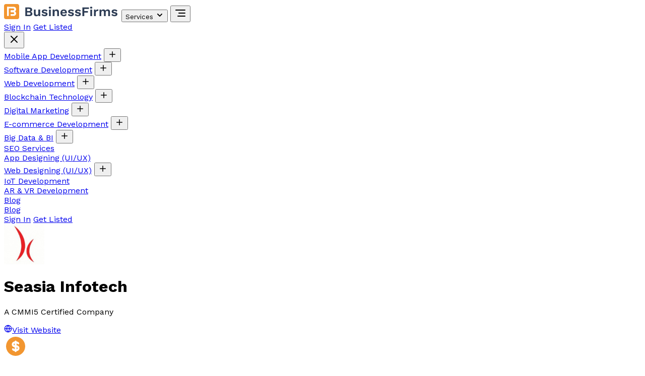

--- FILE ---
content_type: text/html
request_url: https://businessfirms.co/company/seasia-infotech
body_size: 26858
content:
<!doctype html>
<html lang="en">
	<head>
		<meta charset="utf-8" />
		<meta name="viewport" content="width=device-width, initial-scale=1" />
		
		<link href="../_app/immutable/assets/SvelteToast.BSbToxLs.css" rel="stylesheet">
		<link href="../_app/immutable/assets/0.BEDvckwC.css" rel="stylesheet">
		<link href="../_app/immutable/assets/8.8VFLLjSg.css" rel="stylesheet"><!--[--><!--[--><meta name="description" content="Seasia Infotech, a CMMIDev/5 certified organization, is a global IT software solutions digital consultancy that helps brands (enterprises, start-ups and agencies) engineer and creates digital experiences for the last 20+ years.  Our powerful app creation &amp; app building platform empower 3,000+ live apps, enabling us to reach more than 50,000,000 end users all over the world."/><!--]--> <!--[--><meta property="og:image" content="https://storage.googleapis.com/download/storage/v1/b/hk-business-firm.appspot.com/o/360.jpg?generation=1655899105555178&amp;alt=media"/><!--]--> <meta property="og:url" content="https://businessfirms.co/company/seasia-infotech"/> <meta property="og:type" content="website"/> <meta name="twitter:card" content="summary_large_image"/> <link rel="canonical" href="https://businessfirms.co/company/seasia-infotech"/><!--]--><title>Seasia Infotech A CMMI5 Certified Company | BusinessFirms</title>
		<link rel="icon" href="../favicon.png" />
		<script async src="https://www.googletagmanager.com/gtag/js?id=G-38HF14LLCL"></script>
		<script>
			window.dataLayer = window.dataLayer || [];
			function gtag() {
				dataLayer.push(arguments);
			}
			gtag('js', new Date());

			gtag('config', 'G-38HF14LLCL');
		</script>
		<script type="application/ld+json">
			{
				"@context": "http://schema.org",
				"@type": "Book",
				"name": "BusinessFirms",
				"image": "https://pbs.twimg.com/profile_images/1452604890274881545/td5j702k_400x400.png",
				"aggregateRating": {
					"@type": "AggregateRating",
					"ratingValue": "4.9",
					"bestRating": "5.0",
					"worstRating": "1",
					"ratingCount": "350"
				}
			}
		</script>
	</head>
	<body data-sveltekit-preload-data="hover">
		<div style="display: contents"><!--[--><!--[--><!----><div class="bg-[#fffef4]"><header class="flex justify-center"><div class="container fixed bg-transparent top-4 z-[999] px-5 xl:px-10"><div class="w-full flex items-center justify-between bg-white shadow px-5 rounded-full"><div class="flex items-center gap-2 justify-between md:justify-normal w-full md:w-auto"><a href="/" aria-label="Home"><!----><svg width="228" height="30" viewBox="0 0 228 30" fill="none" xmlns="http://www.w3.org/2000/svg"><path d="M42.236 24V6.84H49.75C51.83 6.84 53.364 7.24733 54.352 8.062C55.34 8.87667 55.834 10.0293 55.834 11.52C55.834 12.4387 55.5567 13.2533 55.002 13.964C54.4473 14.6747 53.6327 15.1253 52.558 15.316V15.342C53.754 15.5153 54.6727 15.966 55.314 16.694C55.9553 17.422 56.276 18.2887 56.276 19.294C56.276 20.7673 55.7387 21.92 54.664 22.752C53.6067 23.584 52.0553 24 50.01 24H42.236ZM45.72 21.296H49.698C50.6687 21.296 51.388 21.0967 51.856 20.698C52.324 20.2993 52.558 19.7447 52.558 19.034C52.558 18.306 52.324 17.7513 51.856 17.37C51.388 16.9887 50.6687 16.798 49.698 16.798H45.72V21.296ZM45.72 14.042H49.282C51.1713 14.042 52.116 13.3053 52.116 11.832C52.116 10.3587 51.1713 9.622 49.282 9.622H45.72V14.042ZM63.8648 24.26C62.9981 24.26 62.2181 24.104 61.5248 23.792C60.8314 23.48 60.2768 22.986 59.8608 22.31C59.4621 21.6167 59.2628 20.724 59.2628 19.632V11H62.8248V18.774C62.8248 19.7793 63.0328 20.4813 63.4488 20.88C63.8648 21.2613 64.4628 21.452 65.2428 21.452C65.6068 21.452 65.9621 21.3913 66.3088 21.27C66.6554 21.1313 66.9588 20.9233 67.2188 20.646C67.4961 20.3687 67.7128 20.0133 67.8688 19.58C68.0248 19.1293 68.1028 18.6007 68.1028 17.994V11H71.6648V24H68.4928L68.3628 21.738C67.9294 22.6047 67.3314 23.246 66.5688 23.662C65.8234 24.0607 64.9221 24.26 63.8648 24.26ZM80.613 24.26C79.2957 24.26 78.091 24.026 76.999 23.558C75.9243 23.09 75.049 22.4313 74.373 21.582L76.427 19.502C76.843 20.126 77.3977 20.6373 78.091 21.036C78.7843 21.4347 79.6077 21.634 80.561 21.634C81.237 21.634 81.7743 21.5387 82.173 21.348C82.589 21.14 82.797 20.8193 82.797 20.386C82.797 20.1087 82.7017 19.8747 82.511 19.684C82.3203 19.476 81.939 19.3113 81.367 19.19L79.079 18.722C77.571 18.41 76.4963 17.942 75.855 17.318C75.231 16.6767 74.919 15.8533 74.919 14.848C74.919 14.1373 75.127 13.47 75.543 12.846C75.9763 12.222 76.6177 11.7193 77.467 11.338C78.3163 10.9393 79.3737 10.74 80.639 10.74C81.939 10.74 83.0657 10.948 84.019 11.364C84.9897 11.7627 85.7523 12.3607 86.307 13.158L84.175 15.238C83.7937 14.6313 83.291 14.172 82.667 13.86C82.0603 13.5307 81.419 13.366 80.743 13.366C80.2577 13.366 79.8417 13.418 79.495 13.522C79.1483 13.626 78.8883 13.7733 78.715 13.964C78.5417 14.1373 78.455 14.3627 78.455 14.64C78.455 14.9173 78.5763 15.16 78.819 15.368C79.0617 15.5587 79.5037 15.7233 80.145 15.862L82.797 16.408C84.0797 16.668 84.9983 17.11 85.553 17.734C86.1077 18.3407 86.385 19.0773 86.385 19.944C86.385 20.776 86.1597 21.5213 85.709 22.18C85.2757 22.8213 84.6257 23.3327 83.759 23.714C82.9097 24.078 81.861 24.26 80.613 24.26ZM91.0195 9.128C90.2742 9.128 89.7195 8.972 89.3555 8.66C88.9915 8.33067 88.8095 7.854 88.8095 7.23C88.8095 6.58867 88.9915 6.112 89.3555 5.8C89.7195 5.47067 90.2742 5.306 91.0195 5.306C91.7648 5.306 92.3195 5.47067 92.6835 5.8C93.0475 6.112 93.2295 6.58867 93.2295 7.23C93.2295 7.854 93.0475 8.33067 92.6835 8.66C92.3195 8.972 91.7648 9.128 91.0195 9.128ZM92.7875 11V24H89.2255V11H92.7875ZM96.5634 24V11H99.7614L99.9694 14.9L99.5274 14.484C99.7354 13.6347 100.065 12.9327 100.515 12.378C100.966 11.8233 101.512 11.416 102.153 11.156C102.812 10.8787 103.531 10.74 104.311 10.74C105.213 10.74 106.01 10.9133 106.703 11.26C107.414 11.6067 107.969 12.1353 108.367 12.846C108.783 13.5393 108.991 14.4147 108.991 15.472V24H105.429V16.486C105.429 15.3767 105.213 14.614 104.779 14.198C104.346 13.7647 103.783 13.548 103.089 13.548C102.604 13.548 102.127 13.6693 101.659 13.912C101.209 14.1373 100.836 14.51 100.541 15.03C100.264 15.55 100.125 16.2433 100.125 17.11V24H96.5634ZM118.693 24.26C117.324 24.26 116.128 23.9913 115.105 23.454C114.1 22.9167 113.32 22.1453 112.765 21.14C112.21 20.1347 111.933 18.9213 111.933 17.5C111.933 16.0787 112.21 14.8653 112.765 13.86C113.32 12.8547 114.091 12.0833 115.079 11.546C116.084 11.0087 117.228 10.74 118.511 10.74C119.828 10.74 120.946 11.0087 121.865 11.546C122.784 12.066 123.486 12.7853 123.971 13.704C124.456 14.6053 124.699 15.6367 124.699 16.798C124.699 17.1447 124.69 17.474 124.673 17.786C124.656 18.098 124.63 18.3753 124.595 18.618H114.221V16.148H123.035L121.319 16.772C121.319 15.68 121.068 14.8393 120.565 14.25C120.08 13.6607 119.386 13.366 118.485 13.366C117.826 13.366 117.254 13.522 116.769 13.834C116.301 14.146 115.946 14.614 115.703 15.238C115.46 15.8447 115.339 16.616 115.339 17.552C115.339 18.4707 115.469 19.2333 115.729 19.84C116.006 20.4293 116.388 20.8713 116.873 21.166C117.376 21.4607 117.974 21.608 118.667 21.608C119.43 21.608 120.045 21.4607 120.513 21.166C120.981 20.8713 121.345 20.464 121.605 19.944L124.439 21.036C124.162 21.712 123.737 22.2927 123.165 22.778C122.61 23.2633 121.943 23.636 121.163 23.896C120.4 24.1387 119.577 24.26 118.693 24.26ZM132.918 24.26C131.6 24.26 130.396 24.026 129.304 23.558C128.229 23.09 127.354 22.4313 126.678 21.582L128.732 19.502C129.148 20.126 129.702 20.6373 130.396 21.036C131.089 21.4347 131.912 21.634 132.866 21.634C133.542 21.634 134.079 21.5387 134.478 21.348C134.894 21.14 135.102 20.8193 135.102 20.386C135.102 20.1087 135.006 19.8747 134.816 19.684C134.625 19.476 134.244 19.3113 133.672 19.19L131.384 18.722C129.876 18.41 128.801 17.942 128.16 17.318C127.536 16.6767 127.224 15.8533 127.224 14.848C127.224 14.1373 127.432 13.47 127.848 12.846C128.281 12.222 128.922 11.7193 129.772 11.338C130.621 10.9393 131.678 10.74 132.944 10.74C134.244 10.74 135.37 10.948 136.324 11.364C137.294 11.7627 138.057 12.3607 138.612 13.158L136.48 15.238C136.098 14.6313 135.596 14.172 134.972 13.86C134.365 13.5307 133.724 13.366 133.048 13.366C132.562 13.366 132.146 13.418 131.8 13.522C131.453 13.626 131.193 13.7733 131.02 13.964C130.846 14.1373 130.76 14.3627 130.76 14.64C130.76 14.9173 130.881 15.16 131.124 15.368C131.366 15.5587 131.808 15.7233 132.45 15.862L135.102 16.408C136.384 16.668 137.303 17.11 137.858 17.734C138.412 18.3407 138.69 19.0773 138.69 19.944C138.69 20.776 138.464 21.5213 138.014 22.18C137.58 22.8213 136.93 23.3327 136.064 23.714C135.214 24.078 134.166 24.26 132.918 24.26ZM146.73 24.26C145.413 24.26 144.208 24.026 143.116 23.558C142.042 23.09 141.166 22.4313 140.49 21.582L142.544 19.502C142.96 20.126 143.515 20.6373 144.208 21.036C144.902 21.4347 145.725 21.634 146.678 21.634C147.354 21.634 147.892 21.5387 148.29 21.348C148.706 21.14 148.914 20.8193 148.914 20.386C148.914 20.1087 148.819 19.8747 148.628 19.684C148.438 19.476 148.056 19.3113 147.484 19.19L145.196 18.722C143.688 18.41 142.614 17.942 141.972 17.318C141.348 16.6767 141.036 15.8533 141.036 14.848C141.036 14.1373 141.244 13.47 141.66 12.846C142.094 12.222 142.735 11.7193 143.584 11.338C144.434 10.9393 145.491 10.74 146.756 10.74C148.056 10.74 149.183 10.948 150.136 11.364C151.107 11.7627 151.87 12.3607 152.424 13.158L150.292 15.238C149.911 14.6313 149.408 14.172 148.784 13.86C148.178 13.5307 147.536 13.366 146.86 13.366C146.375 13.366 145.959 13.418 145.612 13.522C145.266 13.626 145.006 13.7733 144.832 13.964C144.659 14.1373 144.572 14.3627 144.572 14.64C144.572 14.9173 144.694 15.16 144.936 15.368C145.179 15.5587 145.621 15.7233 146.262 15.862L148.914 16.408C150.197 16.668 151.116 17.11 151.67 17.734C152.225 18.3407 152.502 19.0773 152.502 19.944C152.502 20.776 152.277 21.5213 151.826 22.18C151.393 22.8213 150.743 23.3327 149.876 23.714C149.027 24.078 147.978 24.26 146.73 24.26ZM168.449 9.726H159.193V14.094H166.499V16.98H159.193V24H155.605V6.84H168.449V9.726ZM172.955 9.128C172.21 9.128 171.655 8.972 171.291 8.66C170.927 8.33067 170.745 7.854 170.745 7.23C170.745 6.58867 170.927 6.112 171.291 5.8C171.655 5.47067 172.21 5.306 172.955 5.306C173.7 5.306 174.255 5.47067 174.619 5.8C174.983 6.112 175.165 6.58867 175.165 7.23C175.165 7.854 174.983 8.33067 174.619 8.66C174.255 8.972 173.7 9.128 172.955 9.128ZM174.723 11V24H171.161V11H174.723ZM178.499 24V11H181.593L181.827 13.548C182.174 12.6467 182.676 11.9533 183.335 11.468C184.011 10.9827 184.852 10.74 185.857 10.74C186.152 10.74 186.42 10.766 186.663 10.818C186.906 10.87 187.105 10.9393 187.261 11.026L186.845 14.016C186.672 13.9467 186.455 13.8947 186.195 13.86C185.952 13.8253 185.632 13.808 185.233 13.808C184.713 13.808 184.21 13.938 183.725 14.198C183.24 14.4407 182.841 14.822 182.529 15.342C182.217 15.8447 182.061 16.486 182.061 17.266V24H178.499ZM189.468 24V11H192.666L192.796 13.34C193.229 12.4733 193.818 11.8233 194.564 11.39C195.326 10.9567 196.167 10.74 197.086 10.74C198.022 10.74 198.862 10.9567 199.608 11.39C200.37 11.8233 200.942 12.4647 201.324 13.314C201.601 12.742 201.974 12.2653 202.442 11.884C202.91 11.5027 203.43 11.2167 204.002 11.026C204.574 10.8353 205.154 10.74 205.744 10.74C206.593 10.74 207.364 10.9133 208.058 11.26C208.768 11.6067 209.332 12.1267 209.748 12.82C210.164 13.5133 210.372 14.3973 210.372 15.472V24H206.81V16.174C206.81 15.2207 206.602 14.5447 206.186 14.146C205.77 13.7473 205.232 13.548 204.574 13.548C204.054 13.548 203.568 13.678 203.118 13.938C202.684 14.198 202.338 14.588 202.078 15.108C201.835 15.6107 201.714 16.2433 201.714 17.006V24H198.152V16.174C198.152 15.2207 197.935 14.5447 197.502 14.146C197.086 13.7473 196.548 13.548 195.89 13.548C195.439 13.548 194.988 13.6693 194.538 13.912C194.104 14.1547 193.74 14.536 193.446 15.056C193.168 15.576 193.03 16.2607 193.03 17.11V24H189.468ZM219.246 24.26C217.928 24.26 216.724 24.026 215.632 23.558C214.557 23.09 213.682 22.4313 213.006 21.582L215.06 19.502C215.476 20.126 216.03 20.6373 216.724 21.036C217.417 21.4347 218.24 21.634 219.194 21.634C219.87 21.634 220.407 21.5387 220.806 21.348C221.222 21.14 221.43 20.8193 221.43 20.386C221.43 20.1087 221.334 19.8747 221.144 19.684C220.953 19.476 220.572 19.3113 220 19.19L217.712 18.722C216.204 18.41 215.129 17.942 214.488 17.318C213.864 16.6767 213.552 15.8533 213.552 14.848C213.552 14.1373 213.76 13.47 214.176 12.846C214.609 12.222 215.25 11.7193 216.1 11.338C216.949 10.9393 218.006 10.74 219.272 10.74C220.572 10.74 221.698 10.948 222.652 11.364C223.622 11.7627 224.385 12.3607 224.94 13.158L222.808 15.238C222.426 14.6313 221.924 14.172 221.3 13.86C220.693 13.5307 220.052 13.366 219.376 13.366C218.89 13.366 218.474 13.418 218.128 13.522C217.781 13.626 217.521 13.7733 217.348 13.964C217.174 14.1373 217.088 14.3627 217.088 14.64C217.088 14.9173 217.209 15.16 217.452 15.368C217.694 15.5587 218.136 15.7233 218.778 15.862L221.43 16.408C222.712 16.668 223.631 17.11 224.186 17.734C224.74 18.3407 225.018 19.0773 225.018 19.944C225.018 20.776 224.792 21.5213 224.342 22.18C223.908 22.8213 223.258 23.3327 222.392 23.714C221.542 24.078 220.494 24.26 219.246 24.26Z" fill="#2D3C54"></path><g clip-path="url(#clip0_389_5628)"><rect width="30" height="30" rx="4" fill="white"></rect><path d="M28.1818 0H1.81818C0.814028 0 0 0.814028 0 1.81818V28.1818C0 29.186 0.814028 30 1.81818 30H28.1818C29.186 30 30 29.186 30 28.1818V1.81818C30 0.814028 29.186 0 28.1818 0Z" fill="#F2952F"></path><path d="M9.48224 5.54547H6.03906V23.5523H9.48224V5.54547Z" fill="white"></path><path d="M5.99805 5.52954H19.1662C20.4489 5.52954 21.6791 6.03908 22.5861 6.94608C23.4931 7.85307 24.0026 9.08322 24.0026 10.3659C24.002 11.6482 23.4922 12.8778 22.5853 13.7843C21.6783 14.6908 20.4485 15.2 19.1662 15.2H5.99805V5.52954Z" fill="white"></path><path d="M6.08887 13.8818H19.1661C20.4488 13.8818 21.679 14.3914 22.586 15.2984C23.493 16.2054 24.0025 17.4355 24.0025 18.7182C24.0025 20.0009 23.493 21.231 22.586 22.138C21.679 23.045 20.4488 23.5546 19.1661 23.5546H6.08887V13.8818Z" fill="white"></path><path d="M13.0934 8.66138H9.45703V24.4705H13.0934V8.66138Z" fill="#F2952F"></path><path d="M18.2707 12.3159H12.0457C11.5635 12.3159 11.101 12.1244 10.7601 11.7834C10.4191 11.4424 10.2275 10.98 10.2275 10.4977C10.2275 10.0155 10.4191 9.55307 10.7601 9.2121C11.101 8.87112 11.5635 8.67957 12.0457 8.67957H18.2707C18.7529 8.67957 19.2154 8.87112 19.5564 9.2121C19.8973 9.55307 20.0889 10.0155 20.0889 10.4977C20.0889 10.98 19.8973 11.4424 19.5564 11.7834C19.2154 12.1244 18.7529 12.3159 18.2707 12.3159Z" fill="#F2952F"></path><path d="M18.1466 20.0296H12.1685C11.6537 20.0296 11.16 19.838 10.796 19.497C10.432 19.156 10.2275 18.6936 10.2275 18.2114C10.2275 17.7292 10.432 17.2667 10.796 16.9257C11.16 16.5847 11.6537 16.3932 12.1685 16.3932H18.1466C18.6614 16.3932 19.1551 16.5847 19.519 16.9257C19.883 17.2667 20.0875 17.7292 20.0875 18.2114C20.0875 18.6936 19.883 19.156 19.519 19.497C19.1551 19.838 18.6614 20.0296 18.1466 20.0296Z" fill="#F2952F"></path></g><defs><clipPath id="clip0_389_5628"><rect width="30" height="30" rx="4" fill="white"></rect></clipPath></defs></svg><!----></a> <button class="text-primary font-medium hidden md:flex items-center text-primary cursor-pointer p-4">Services <!--[!--><svg xmlns="http://www.w3.org/2000/svg" width="16" height="16" viewBox="0 0 24 24" fill="none" stroke="currentColor" stroke-width="3" stroke-linecap="round" stroke-linejoin="round" class="lucide-icon lucide lucide-chevron-down ml-1 mt-0.5 text-[#f2952f]"><!--[--><!----><path d="m6 9 6 6 6-6"><!----></path><!----><!--]--><!--[--><!--[--><!--]--><!--]--></svg><!--]--></button> <!--[!--><!--]--> <button class="ml-auto block md:hidden py-4 cursor-pointer" aria-label="Menu"><svg xmlns="http://www.w3.org/2000/svg" width="24" height="24" viewBox="0 0 24 24" fill="none" stroke="currentColor" stroke-width="2" stroke-linecap="round" stroke-linejoin="round" class="lucide-icon lucide lucide-align-right"><!--[--><!----><path d="M21 12H9"><!----></path><!----><!----><path d="M21 18H7"><!----></path><!----><!----><path d="M21 6H3"><!----></path><!----><!--]--><!--[--><!--[--><!--]--><!--]--></svg><!----></button> <!--[!--><!--]--> <div class="fixed md:hidden top-0 right-0 h-full w-[80%] bg-white shadow-lg transform transition-transform duration-300 ease-in-out z-[9999] translate-x-full"><div class="p-5 flex justify-between items-center border-b border-gray-200"><div class="flex items-center space-x-5"><a href="https://company.businessfirms.co/user/login" class="bg-white text-black px-4 py-2 rounded-full text-base font-medium transition-colors shadow">Sign In</a> <a href="https://company.businessfirms.co/user/register" class="bg-[#F2952F] text-white px-4 py-2 rounded-full text-base font-medium transition-colors shadow">Get Listed</a></div> <button class="text-gray-600" aria-label="Close"><svg xmlns="http://www.w3.org/2000/svg" width="24" height="24" viewBox="0 0 24 24" fill="none" stroke="currentColor" stroke-width="2" stroke-linecap="round" stroke-linejoin="round" class="lucide-icon lucide lucide-x"><!--[--><!----><path d="M18 6 6 18"><!----></path><!----><!----><path d="m6 6 12 12"><!----></path><!----><!--]--><!--[--><!--[--><!--]--><!--]--></svg><!----></button></div> <nav class="flex flex-col overflow-auto max-h-[88vh]"><!--[--><div class="bg-[#fbebda94] text-[#f2952f] p-4 border-b border-gray-200 flex justify-between items-center"><a href="mobile-app-development">Mobile App Development</a> <!--[--><!--[--><button aria-label="Open submenu"><svg xmlns="http://www.w3.org/2000/svg" width="18" height="18" viewBox="0 0 24 24" fill="none" stroke="currentColor" stroke-width="2" stroke-linecap="round" stroke-linejoin="round" class="lucide-icon lucide lucide-plus"><!--[--><!----><path d="M5 12h14"><!----></path><!----><!----><path d="M12 5v14"><!----></path><!----><!--]--><!--[--><!--[--><!--]--><!--]--></svg><!----></button><!--]--><!--]--></div> <!--[!--><!--]--><div class="bg-[#fbebda94] text-[#f2952f] p-4 border-b border-gray-200 flex justify-between items-center"><a href="software-development">Software Development</a> <!--[--><!--[--><button aria-label="Open submenu"><svg xmlns="http://www.w3.org/2000/svg" width="18" height="18" viewBox="0 0 24 24" fill="none" stroke="currentColor" stroke-width="2" stroke-linecap="round" stroke-linejoin="round" class="lucide-icon lucide lucide-plus"><!--[--><!----><path d="M5 12h14"><!----></path><!----><!----><path d="M12 5v14"><!----></path><!----><!--]--><!--[--><!--[--><!--]--><!--]--></svg><!----></button><!--]--><!--]--></div> <!--[!--><!--]--><div class="bg-[#fbebda94] text-[#f2952f] p-4 border-b border-gray-200 flex justify-between items-center"><a href="web-development">Web Development</a> <!--[--><!--[--><button aria-label="Open submenu"><svg xmlns="http://www.w3.org/2000/svg" width="18" height="18" viewBox="0 0 24 24" fill="none" stroke="currentColor" stroke-width="2" stroke-linecap="round" stroke-linejoin="round" class="lucide-icon lucide lucide-plus"><!--[--><!----><path d="M5 12h14"><!----></path><!----><!----><path d="M12 5v14"><!----></path><!----><!--]--><!--[--><!--[--><!--]--><!--]--></svg><!----></button><!--]--><!--]--></div> <!--[!--><!--]--><div class="bg-[#fbebda94] text-[#f2952f] p-4 border-b border-gray-200 flex justify-between items-center"><a href="blockchain-technology">Blockchain Technology</a> <!--[--><!--[--><button aria-label="Open submenu"><svg xmlns="http://www.w3.org/2000/svg" width="18" height="18" viewBox="0 0 24 24" fill="none" stroke="currentColor" stroke-width="2" stroke-linecap="round" stroke-linejoin="round" class="lucide-icon lucide lucide-plus"><!--[--><!----><path d="M5 12h14"><!----></path><!----><!----><path d="M12 5v14"><!----></path><!----><!--]--><!--[--><!--[--><!--]--><!--]--></svg><!----></button><!--]--><!--]--></div> <!--[!--><!--]--><div class="bg-[#fbebda94] text-[#f2952f] p-4 border-b border-gray-200 flex justify-between items-center"><a href="digital-marketing">Digital Marketing</a> <!--[--><!--[--><button aria-label="Open submenu"><svg xmlns="http://www.w3.org/2000/svg" width="18" height="18" viewBox="0 0 24 24" fill="none" stroke="currentColor" stroke-width="2" stroke-linecap="round" stroke-linejoin="round" class="lucide-icon lucide lucide-plus"><!--[--><!----><path d="M5 12h14"><!----></path><!----><!----><path d="M12 5v14"><!----></path><!----><!--]--><!--[--><!--[--><!--]--><!--]--></svg><!----></button><!--]--><!--]--></div> <!--[!--><!--]--><div class="bg-[#fbebda94] text-[#f2952f] p-4 border-b border-gray-200 flex justify-between items-center"><a href="e-commerce-development">E-commerce Development</a> <!--[--><!--[--><button aria-label="Open submenu"><svg xmlns="http://www.w3.org/2000/svg" width="18" height="18" viewBox="0 0 24 24" fill="none" stroke="currentColor" stroke-width="2" stroke-linecap="round" stroke-linejoin="round" class="lucide-icon lucide lucide-plus"><!--[--><!----><path d="M5 12h14"><!----></path><!----><!----><path d="M12 5v14"><!----></path><!----><!--]--><!--[--><!--[--><!--]--><!--]--></svg><!----></button><!--]--><!--]--></div> <!--[!--><!--]--><div class="bg-[#fbebda94] text-[#f2952f] p-4 border-b border-gray-200 flex justify-between items-center"><a href="big-data-bi">Big Data &amp; BI</a> <!--[--><!--[--><button aria-label="Open submenu"><svg xmlns="http://www.w3.org/2000/svg" width="18" height="18" viewBox="0 0 24 24" fill="none" stroke="currentColor" stroke-width="2" stroke-linecap="round" stroke-linejoin="round" class="lucide-icon lucide lucide-plus"><!--[--><!----><path d="M5 12h14"><!----></path><!----><!----><path d="M12 5v14"><!----></path><!----><!--]--><!--[--><!--[--><!--]--><!--]--></svg><!----></button><!--]--><!--]--></div> <!--[!--><!--]--><div class="bg-[#fbebda94] text-[#f2952f] p-4 border-b border-gray-200 flex justify-between items-center"><a href="seo-services">SEO Services</a> <!--[!--><!--]--></div> <!--[!--><!--]--><div class="bg-[#fbebda94] text-[#f2952f] p-4 border-b border-gray-200 flex justify-between items-center"><a href="app-designing-ui-ux">App Designing (UI/UX)</a> <!--[!--><!--]--></div> <!--[!--><!--]--><div class="bg-[#fbebda94] text-[#f2952f] p-4 border-b border-gray-200 flex justify-between items-center"><a href="web-designing-ui-ux">Web Designing (UI/UX)</a> <!--[--><!--[--><button aria-label="Open submenu"><svg xmlns="http://www.w3.org/2000/svg" width="18" height="18" viewBox="0 0 24 24" fill="none" stroke="currentColor" stroke-width="2" stroke-linecap="round" stroke-linejoin="round" class="lucide-icon lucide lucide-plus"><!--[--><!----><path d="M5 12h14"><!----></path><!----><!----><path d="M12 5v14"><!----></path><!----><!--]--><!--[--><!--[--><!--]--><!--]--></svg><!----></button><!--]--><!--]--></div> <!--[!--><!--]--><div class="bg-[#fbebda94] text-[#f2952f] p-4 border-b border-gray-200 flex justify-between items-center"><a href="iot-development">IoT Development</a> <!--[!--><!--]--></div> <!--[!--><!--]--><div class="bg-[#fbebda94] text-[#f2952f] p-4 border-b border-gray-200 flex justify-between items-center"><a href="ar-vr-development">AR &amp; VR Development</a> <!--[!--><!--]--></div> <!--[!--><!--]--><!--]--> <div class="bg-[#fbebda94] text-[#f2952f] p-4 border-b border-gray-300 flex justify-between items-center"><a href="https://businessfirms.co/blog/" rel="external">Blog</a></div></nav></div><!----> <a href="https://businessfirms.co/blog/" class="text-slate-700 font-medium hidden md:block" rel="external">Blog</a></div> <div class="hidden md:flex items-center space-x-3"><a href="https://company.businessfirms.co/user/login" class="bg-white text-black px-4 py-2 rounded-full text-sm font-medium transition-colors shadow">Sign In</a> <a href="https://company.businessfirms.co/user/register" class="bg-[#F2952F] text-white px-4 py-2 rounded-full text-sm font-medium transition-colors shadow">Get Listed</a></div></div></div></header><!----> <!----><div><!--[!--><div class="bg-[#fffef4] pt-15"><div class="container mx-auto py-10 px-10"><div class="flex justify-between items-center"><div class="flex items-start gap-4"><img src="https://storage.googleapis.com/download/storage/v1/b/hk-business-firm.appspot.com/o/360.jpg?generation=1655899105555178&amp;alt=media" alt="Company Logo" width="80" height="80" class="border border-[#F2952F] md:size-20 size-12 p-2 rounded-xl"/> <div class="flex flex-col gap-2 md:gap-2.5 md:py-2"><div class="flex items-center gap-3"><h1 class="text-xl md:text-3xl font-semibold">Seasia Infotech</h1> <!--[!--><!--]--></div> <p>A CMMI5 Certified Company</p></div></div> <a class="bg-[#F2952F] text-white md:px-4 md:py-2.5 p-2 rounded-full text-sm flex items-center gap-2 shadow-lg cursor-pointer" href="https://www.seasiainfotech.com?utm_source=businessfirms.co&amp;utm_medium=referral&amp;utm_campaign=directory" target="_blank" rel="noopener noreferrer"><svg xmlns="http://www.w3.org/2000/svg" width="16" height="16" viewBox="0 0 24 24" fill="none" stroke="currentColor" stroke-width="2" stroke-linecap="round" stroke-linejoin="round" class="lucide-icon lucide lucide-globe"><!--[--><!----><circle cx="12" cy="12" r="10"><!----></circle><!----><!----><path d="M12 2a14.5 14.5 0 0 0 0 20 14.5 14.5 0 0 0 0-20"><!----></path><!----><!----><path d="M2 12h20"><!----></path><!----><!--]--><!--[--><!--[--><!--]--><!--]--></svg><!----><span class="hidden md:block">Visit Website</span></a></div> <div class="relative md:grid grid-cols-2 md:grid-cols-3 hidden gap-4 mt-10 max-w-4xl mx-auto"><!--[--><div class="px-3 py-4 md:p-5 rounded-t-xl rounded-bl-xl md:rounded-xl bg-[#FCE6C7] relative"><div class="flex justify-start mb-4 items-center gap-3"><div class="p-2 bg-white rounded-xl"><!----><svg width="46" height="46" viewBox="0 0 46 46" fill="none" xmlns="http://www.w3.org/2000/svg"><g clip-path="url(#clip0_241_23152)"><path d="M32.4816 6.57803C35.3643 8.24239 37.7582 10.6363 39.4225 13.519C41.0869 16.4018 41.9631 19.6718 41.963 23.0006C41.963 26.3293 41.0868 29.5993 39.4224 32.4821C37.758 35.3648 35.3641 37.7587 32.4813 39.423C29.5986 41.0873 26.3285 41.9635 22.9998 41.9634C19.6711 41.9634 16.401 41.0871 13.5183 39.4227C10.6356 37.7583 8.24175 35.3643 6.57745 32.4816C4.91316 29.5988 4.03702 26.3287 4.03711 23L4.04659 22.3856C4.15279 19.1106 5.10576 15.9191 6.8126 13.1221C8.51944 10.3252 10.9219 8.01818 13.7858 6.42611C16.6496 4.83403 19.8771 4.0112 23.1537 4.03783C26.4302 4.06445 29.6439 4.93963 32.4816 6.57803ZM23.0001 11.6222C22.4971 11.6222 22.0148 11.822 21.6592 12.1776C21.3036 12.5332 21.1038 13.0156 21.1038 13.5185C19.595 13.5185 18.148 14.1178 17.0811 15.1847C16.0142 16.2516 15.4149 17.6986 15.4149 19.2074C15.4149 20.7162 16.0142 22.1631 17.0811 23.23C18.148 24.2969 19.595 24.8963 21.1038 24.8963V28.6889C20.7894 28.7056 20.4756 28.6457 20.1895 28.5142C19.9034 28.3827 19.6536 28.1836 19.4616 27.9341L19.3326 27.7426C19.0732 27.3242 18.6612 27.0231 18.1837 26.9029C17.7063 26.7828 17.2008 26.8531 16.7743 27.0989C16.3477 27.3447 16.0334 27.7467 15.8979 28.22C15.7625 28.6934 15.8164 29.2008 16.0482 29.6351C16.5323 30.4745 17.2227 31.1764 18.054 31.6742C18.8853 32.172 19.83 32.4492 20.7985 32.4795H21.1038C21.1034 32.9443 21.2737 33.3931 21.5824 33.7406C21.8911 34.0881 22.3166 34.3101 22.7782 34.3645L23.0001 34.3777C23.503 34.3777 23.9853 34.178 24.341 33.8223C24.6966 33.4667 24.8964 32.9844 24.8964 32.4814L25.2301 32.472C26.7085 32.3865 28.0953 31.728 29.0958 30.6363C30.0963 29.5446 30.6317 28.1058 30.5883 26.6256C30.5448 25.1454 29.9259 23.7405 28.8631 22.7094C27.8002 21.6783 26.3772 21.1022 24.8964 21.1037V17.3111C25.5752 17.2883 26.1688 17.5766 26.5386 18.0658L26.6675 18.2573C26.927 18.6757 27.339 18.9769 27.8164 19.097C28.2938 19.2171 28.7993 19.1469 29.2259 18.9011C29.6524 18.6553 29.9667 18.2532 30.1022 17.7799C30.2377 17.3066 30.1838 16.7991 29.9519 16.3648C29.4681 15.525 28.7778 14.8228 27.9465 14.3246C27.1152 13.8265 26.1703 13.549 25.2017 13.5185H24.8964C24.8964 13.0156 24.6966 12.5332 24.341 12.1776C23.9853 11.822 23.503 11.6222 23.0001 11.6222ZM24.8964 24.8963C25.3993 24.8963 25.8816 25.096 26.2373 25.4517C26.5929 25.8073 26.7927 26.2896 26.7927 26.7926C26.7927 27.2955 26.5929 27.7778 26.2373 28.1334C25.8816 28.4891 25.3993 28.6889 24.8964 28.6889V24.8963ZM21.1038 17.3111V21.1037C20.6008 21.1037 20.1185 20.9039 19.7629 20.5483C19.4073 20.1926 19.2075 19.7103 19.2075 19.2074C19.2075 18.7044 19.4073 18.2221 19.7629 17.8665C20.1185 17.5109 20.6008 17.3111 21.1038 17.3111Z" fill="#F29630"></path></g><defs><clipPath id="clip0_241_23152"><rect width="45.5111" height="45.5111" fill="white" transform="translate(0.244141 0.244446)"></rect></clipPath></defs></svg><!----></div> <p class="text-base font-medium text-gray-800 mb-2 text-center">Hourly Rate</p></div> <p class="text-2xl font-medium text-center">&lt;$25/hr</p> <!--[--><div class="absolute bg-[#FCE6C7] px-2 py-5 overflow-hidden top-1/2 -translate-1/2 -right-6 svelte-g8e3wq"><div class="absolute top-0 left-0 w-full h-[7px] bg-white rounded-b-full"></div> <div class="absolute bottom-0 left-0 w-full h-[7px] bg-white rounded-t-full"></div></div><!--]--></div><div class="px-3 py-4 md:p-5 rounded-t-xl rounded-bl-xl md:rounded-xl bg-[#FCE6C7] relative"><div class="flex justify-start mb-4 items-center gap-3"><div class="p-2 bg-white rounded-xl"><!----><svg width="40" height="40" viewBox="0 0 40 40" fill="none" xmlns="http://www.w3.org/2000/svg"><g clip-path="url(#clip0_241_23132)"><g clip-path="url(#clip1_241_23132)"><path d="M28.7977 13.6C32.3321 13.6 35.1977 16.4656 35.1977 20C35.1977 23.5344 32.3321 26.4 28.7977 26.4C25.2633 26.4 22.3977 23.5344 22.3977 20C22.3977 16.4656 25.2633 13.6 28.7977 13.6ZM19.9977 13.6C23.5321 13.6 26.3977 10.7344 26.3977 7.19999C26.3977 3.66559 23.5321 0.799988 19.9977 0.799988C16.4633 0.799988 13.5977 3.66559 13.5977 7.19999C13.5977 10.7344 16.4633 13.6 19.9977 13.6ZM11.1977 26.4C14.7321 26.4 17.5977 23.5344 17.5977 20C17.5977 16.4656 14.7321 13.6 11.1977 13.6C7.6633 13.6 4.7977 16.4656 4.7977 20C4.7977 23.5344 7.6633 26.4 11.1977 26.4ZM39.1241 36.2096C37.8985 31.376 33.4889 28 28.3977 28C25.0665 28 22.0457 29.464 19.9977 31.8208C17.9513 29.4656 14.9305 28 11.5977 28C6.5081 28 2.0969 31.376 0.871304 36.2096C0.544904 37.4944 1.3225 38.8 2.6073 39.1264C3.8937 39.4544 5.1993 38.6752 5.5241 37.3904C5.8809 35.9824 6.7369 34.8048 7.8761 33.992L10.1417 36.8944C10.8953 37.8368 12.3289 37.8368 13.0841 36.8944L15.3689 34.024C16.4841 34.8368 17.3193 36.0032 17.6713 37.392C17.6761 37.4128 18.1081 39.2032 19.9993 39.2032C21.8905 39.2032 22.3193 37.4144 22.3241 37.392C22.6809 35.984 23.5369 34.808 24.6761 33.9936L26.9417 36.896C27.6953 37.8384 29.1289 37.8384 29.8841 36.896L32.1689 34.0256C33.2857 34.8384 34.1193 36.0048 34.4713 37.3936C34.7961 38.6784 36.1097 39.456 37.3865 39.1296C38.6729 38.8032 39.4489 37.4976 39.1241 36.2128V36.2096Z" fill="#F29630"></path></g></g><defs><clipPath id="clip0_241_23132"><rect width="38.4" height="38.4" fill="white" transform="translate(0.799805 0.799988)"></rect></clipPath><clipPath id="clip1_241_23132"><rect width="38.4" height="38.4" fill="white" transform="translate(0.799805 0.799988)"></rect></clipPath></defs></svg><!----></div> <p class="text-base font-medium text-gray-800 mb-2 text-center">Company Size</p></div> <p class="text-2xl font-medium text-center">250 to 999</p> <!--[--><div class="absolute bg-[#FCE6C7] px-2 py-5 overflow-hidden top-1/2 -translate-1/2 -right-6 svelte-g8e3wq"><div class="absolute top-0 left-0 w-full h-[7px] bg-white rounded-b-full"></div> <div class="absolute bottom-0 left-0 w-full h-[7px] bg-white rounded-t-full"></div></div><!--]--></div><div class="px-3 py-4 md:p-5 rounded-t-xl rounded-bl-xl md:rounded-xl bg-[#FCE6C7] relative"><div class="flex justify-start mb-4 items-center gap-3"><div class="p-2 bg-white rounded-xl"><!----><svg width="40" height="40" viewBox="0 0 40 40" fill="none" xmlns="http://www.w3.org/2000/svg"><g clip-path="url(#clip0_241_23140)"><path d="M26.3996 3.99997C26.6924 3.99997 26.9676 4.07997 27.2028 4.21597L27.2556 4.24797C27.7036 4.53117 27.9996 5.03197 27.9996 5.59997V7.19997H29.5996C30.8239 7.1999 32.002 7.66769 32.8928 8.50762C33.7836 9.34756 34.3198 10.4961 34.3916 11.7184L34.3996 12V31.2C34.3997 32.4243 33.9319 33.6024 33.092 34.4932C32.252 35.384 31.1034 35.9201 29.8812 35.992L29.5996 36H10.3996C9.17527 36 7.99719 35.5322 7.10639 34.6923C6.2156 33.8524 5.67944 32.7038 5.60761 31.4816L5.59961 31.2V12C5.59954 10.7756 6.06733 9.59755 6.90726 8.70675C7.7472 7.81596 8.89578 7.2798 10.118 7.20797L10.3996 7.19997H11.9996V5.59997C11.9996 5.31473 12.0758 5.03468 12.2204 4.78881C12.365 4.54294 12.5727 4.34019 12.822 4.20157L12.9708 4.12797L13.0764 4.08797L13.2364 4.04157L13.4076 4.01117L13.5996 3.99997C13.6881 3.99997 13.774 4.0069 13.8572 4.02077L14.0524 4.06717L14.1164 4.08637L14.2124 4.12317C14.7372 4.33917 15.1212 4.82717 15.1884 5.41277L15.1996 5.59997V7.19997H24.7996V5.59997C24.7996 5.17562 24.9682 4.76866 25.2682 4.4686C25.5683 4.16854 25.9753 3.99997 26.3996 3.99997ZM31.1996 15.2H8.79961V30.6C8.79961 31.728 9.41721 32.6576 10.2124 32.7856L10.3996 32.8H29.5996C30.4204 32.8 31.0972 31.952 31.1884 30.856L31.1996 30.6V15.2Z" fill="#F29630"></path><path d="M15.2243 21.6001C15.2243 22.0245 15.0558 22.4314 14.7557 22.7315C14.4556 23.0315 14.0487 23.2001 13.6243 23.2001C13.4082 23.2103 13.1923 23.1766 12.9896 23.1011C12.7869 23.0255 12.6015 22.9097 12.4448 22.7605C12.2881 22.6114 12.1632 22.4321 12.0777 22.2333C11.9922 22.0346 11.9478 21.8206 11.9473 21.6043C11.9467 21.388 11.99 21.1737 12.0745 20.9746C12.1591 20.7754 12.283 20.5955 12.439 20.4456C12.595 20.2957 12.7797 20.1789 12.9821 20.1023C13.1844 20.0258 13.4002 19.991 13.6163 20.0001C14.5075 20.0001 15.2243 20.7169 15.2243 21.6001Z" fill="#F29630"></path><path d="M21.6237 21.6C21.6237 22.0244 21.4552 22.4313 21.1551 22.7314C20.8551 23.0314 20.4481 23.2 20.0237 23.2C19.8076 23.2102 19.5917 23.1765 19.389 23.101C19.1863 23.0254 19.001 22.9096 18.8442 22.7605C18.6875 22.6113 18.5626 22.432 18.4771 22.2333C18.3916 22.0345 18.3472 21.8205 18.3467 21.6042C18.3461 21.3879 18.3894 21.1737 18.474 20.9745C18.5585 20.7754 18.6825 20.5954 18.8384 20.4455C18.9944 20.2956 19.1792 20.1788 19.3815 20.1022C19.5838 20.0257 19.7996 19.9909 20.0157 20C20.9069 20 21.6237 20.7168 21.6237 21.6Z" fill="#F29630"></path><path d="M28.0319 21.6001C28.0319 22.0245 27.8634 22.4314 27.5633 22.7315C27.2633 23.0315 26.8563 23.2001 26.4319 23.2001C26.2158 23.2103 25.9999 23.1766 25.7972 23.1011C25.5945 23.0255 25.4092 22.9097 25.2524 22.7605C25.0957 22.6114 24.9708 22.4321 24.8853 22.2333C24.7998 22.0346 24.7554 21.8206 24.7549 21.6043C24.7543 21.388 24.7976 21.1737 24.8822 20.9746C24.9667 20.7754 25.0907 20.5955 25.2466 20.4456C25.4026 20.2957 25.5874 20.1789 25.7897 20.1023C25.992 20.0258 26.2078 19.991 26.4239 20.0001C27.3151 20.0001 28.0319 20.7169 28.0319 21.6001Z" fill="#F29630"></path><path d="M20.0306 24.8C20.4549 24.8 20.8619 24.9686 21.1619 25.2687C21.462 25.5687 21.6306 25.9757 21.6306 26.4C21.6306 26.8244 21.462 27.2313 21.1619 27.5314C20.8619 27.8315 20.4549 28 20.0306 28C19.8145 28.0102 19.5985 27.9765 19.3958 27.901C19.1931 27.8254 19.0078 27.7096 18.8511 27.5605C18.6943 27.4113 18.5695 27.232 18.4839 27.0333C18.3984 26.8345 18.3541 26.6206 18.3535 26.4042C18.353 26.1879 18.3963 25.9737 18.4808 25.7745C18.5653 25.5754 18.6893 25.3954 18.8453 25.2455C19.0013 25.0956 19.186 24.9788 19.3883 24.9023C19.5907 24.8257 19.8064 24.7909 20.0226 24.8H20.0306Z" fill="#F29630"></path><path d="M15.2243 26.4001C15.2243 26.8244 15.0558 27.2314 14.7557 27.5315C14.4556 27.8315 14.0487 28.0001 13.6243 28.0001C13.4082 28.0103 13.1923 27.9766 12.9896 27.901C12.7869 27.8255 12.6015 27.7097 12.4448 27.5605C12.2881 27.4114 12.1632 27.2321 12.0777 27.0333C11.9922 26.8346 11.9478 26.6206 11.9473 26.4043C11.9467 26.1879 11.99 25.9737 12.0745 25.7746C12.1591 25.5754 12.283 25.3955 12.439 25.2456C12.595 25.0956 12.7797 24.9789 12.9821 24.9023C13.1844 24.8258 13.4002 24.791 13.6163 24.8001C14.5075 24.8001 15.2243 25.5169 15.2243 26.4001Z" fill="#F29630"></path></g><defs><clipPath id="clip0_241_23140"><rect width="38.4" height="38.4" fill="white" transform="translate(0.799805 0.799988)"></rect></clipPath></defs></svg><!----></div> <p class="text-base font-medium text-gray-800 mb-2 text-center">Established Year</p></div> <p class="text-2xl font-medium text-center">2000</p> <!--[!--><!--]--></div><!--]--></div> <div class="relative mt-10 max-w-4xl mx-auto md:hidden"><div class="flex gap-[14px] justify-center relative"><!--[--><div class="flex-1 px-3 py-4 md:p-5 rounded-xl rounded-br-none bg-[#FCE6C7] relative"><div class="flex flex-col sm:flex-row items-center gap-3 sm:mb-4"><div class="p-2 bg-white rounded-xl"><!----><svg width="46" height="46" viewBox="0 0 46 46" fill="none" xmlns="http://www.w3.org/2000/svg"><g clip-path="url(#clip0_241_23152)"><path d="M32.4816 6.57803C35.3643 8.24239 37.7582 10.6363 39.4225 13.519C41.0869 16.4018 41.9631 19.6718 41.963 23.0006C41.963 26.3293 41.0868 29.5993 39.4224 32.4821C37.758 35.3648 35.3641 37.7587 32.4813 39.423C29.5986 41.0873 26.3285 41.9635 22.9998 41.9634C19.6711 41.9634 16.401 41.0871 13.5183 39.4227C10.6356 37.7583 8.24175 35.3643 6.57745 32.4816C4.91316 29.5988 4.03702 26.3287 4.03711 23L4.04659 22.3856C4.15279 19.1106 5.10576 15.9191 6.8126 13.1221C8.51944 10.3252 10.9219 8.01818 13.7858 6.42611C16.6496 4.83403 19.8771 4.0112 23.1537 4.03783C26.4302 4.06445 29.6439 4.93963 32.4816 6.57803ZM23.0001 11.6222C22.4971 11.6222 22.0148 11.822 21.6592 12.1776C21.3036 12.5332 21.1038 13.0156 21.1038 13.5185C19.595 13.5185 18.148 14.1178 17.0811 15.1847C16.0142 16.2516 15.4149 17.6986 15.4149 19.2074C15.4149 20.7162 16.0142 22.1631 17.0811 23.23C18.148 24.2969 19.595 24.8963 21.1038 24.8963V28.6889C20.7894 28.7056 20.4756 28.6457 20.1895 28.5142C19.9034 28.3827 19.6536 28.1836 19.4616 27.9341L19.3326 27.7426C19.0732 27.3242 18.6612 27.0231 18.1837 26.9029C17.7063 26.7828 17.2008 26.8531 16.7743 27.0989C16.3477 27.3447 16.0334 27.7467 15.8979 28.22C15.7625 28.6934 15.8164 29.2008 16.0482 29.6351C16.5323 30.4745 17.2227 31.1764 18.054 31.6742C18.8853 32.172 19.83 32.4492 20.7985 32.4795H21.1038C21.1034 32.9443 21.2737 33.3931 21.5824 33.7406C21.8911 34.0881 22.3166 34.3101 22.7782 34.3645L23.0001 34.3777C23.503 34.3777 23.9853 34.178 24.341 33.8223C24.6966 33.4667 24.8964 32.9844 24.8964 32.4814L25.2301 32.472C26.7085 32.3865 28.0953 31.728 29.0958 30.6363C30.0963 29.5446 30.6317 28.1058 30.5883 26.6256C30.5448 25.1454 29.9259 23.7405 28.8631 22.7094C27.8002 21.6783 26.3772 21.1022 24.8964 21.1037V17.3111C25.5752 17.2883 26.1688 17.5766 26.5386 18.0658L26.6675 18.2573C26.927 18.6757 27.339 18.9769 27.8164 19.097C28.2938 19.2171 28.7993 19.1469 29.2259 18.9011C29.6524 18.6553 29.9667 18.2532 30.1022 17.7799C30.2377 17.3066 30.1838 16.7991 29.9519 16.3648C29.4681 15.525 28.7778 14.8228 27.9465 14.3246C27.1152 13.8265 26.1703 13.549 25.2017 13.5185H24.8964C24.8964 13.0156 24.6966 12.5332 24.341 12.1776C23.9853 11.822 23.503 11.6222 23.0001 11.6222ZM24.8964 24.8963C25.3993 24.8963 25.8816 25.096 26.2373 25.4517C26.5929 25.8073 26.7927 26.2896 26.7927 26.7926C26.7927 27.2955 26.5929 27.7778 26.2373 28.1334C25.8816 28.4891 25.3993 28.6889 24.8964 28.6889V24.8963ZM21.1038 17.3111V21.1037C20.6008 21.1037 20.1185 20.9039 19.7629 20.5483C19.4073 20.1926 19.2075 19.7103 19.2075 19.2074C19.2075 18.7044 19.4073 18.2221 19.7629 17.8665C20.1185 17.5109 20.6008 17.3111 21.1038 17.3111Z" fill="#F29630"></path></g><defs><clipPath id="clip0_241_23152"><rect width="45.5111" height="45.5111" fill="white" transform="translate(0.244141 0.244446)"></rect></clipPath></defs></svg><!----></div> <h3 class="text-base font-medium text-gray-800 text-center">Hourly Rate</h3></div> <p class="sm:text-2xl text-xl font-medium text-center">&lt;$25/hr</p></div> <!--[--><div class="absolute bg-[#FCE6C7] px-[7px] py-5 overflow-hidden bottom-[-15px] h-[30px] left-1/2 transform -translate-x-1/2 z-10"><div class="absolute top-0 left-0 w-full h-[7px] bg-white rounded-b-full"></div> <div class="absolute bottom-0 left-0 w-full bg-white"></div></div><!--]--><div class="flex-1 px-3 py-4 md:p-5 rounded-xl rounded-bl-none bg-[#FCE6C7] relative"><div class="flex flex-col sm:flex-row items-center gap-3 sm:mb-4"><div class="p-2 bg-white rounded-xl"><!----><svg width="40" height="40" viewBox="0 0 40 40" fill="none" xmlns="http://www.w3.org/2000/svg"><g clip-path="url(#clip0_241_23132)"><g clip-path="url(#clip1_241_23132)"><path d="M28.7977 13.6C32.3321 13.6 35.1977 16.4656 35.1977 20C35.1977 23.5344 32.3321 26.4 28.7977 26.4C25.2633 26.4 22.3977 23.5344 22.3977 20C22.3977 16.4656 25.2633 13.6 28.7977 13.6ZM19.9977 13.6C23.5321 13.6 26.3977 10.7344 26.3977 7.19999C26.3977 3.66559 23.5321 0.799988 19.9977 0.799988C16.4633 0.799988 13.5977 3.66559 13.5977 7.19999C13.5977 10.7344 16.4633 13.6 19.9977 13.6ZM11.1977 26.4C14.7321 26.4 17.5977 23.5344 17.5977 20C17.5977 16.4656 14.7321 13.6 11.1977 13.6C7.6633 13.6 4.7977 16.4656 4.7977 20C4.7977 23.5344 7.6633 26.4 11.1977 26.4ZM39.1241 36.2096C37.8985 31.376 33.4889 28 28.3977 28C25.0665 28 22.0457 29.464 19.9977 31.8208C17.9513 29.4656 14.9305 28 11.5977 28C6.5081 28 2.0969 31.376 0.871304 36.2096C0.544904 37.4944 1.3225 38.8 2.6073 39.1264C3.8937 39.4544 5.1993 38.6752 5.5241 37.3904C5.8809 35.9824 6.7369 34.8048 7.8761 33.992L10.1417 36.8944C10.8953 37.8368 12.3289 37.8368 13.0841 36.8944L15.3689 34.024C16.4841 34.8368 17.3193 36.0032 17.6713 37.392C17.6761 37.4128 18.1081 39.2032 19.9993 39.2032C21.8905 39.2032 22.3193 37.4144 22.3241 37.392C22.6809 35.984 23.5369 34.808 24.6761 33.9936L26.9417 36.896C27.6953 37.8384 29.1289 37.8384 29.8841 36.896L32.1689 34.0256C33.2857 34.8384 34.1193 36.0048 34.4713 37.3936C34.7961 38.6784 36.1097 39.456 37.3865 39.1296C38.6729 38.8032 39.4489 37.4976 39.1241 36.2128V36.2096Z" fill="#F29630"></path></g></g><defs><clipPath id="clip0_241_23132"><rect width="38.4" height="38.4" fill="white" transform="translate(0.799805 0.799988)"></rect></clipPath><clipPath id="clip1_241_23132"><rect width="38.4" height="38.4" fill="white" transform="translate(0.799805 0.799988)"></rect></clipPath></defs></svg><!----></div> <h3 class="text-base font-medium text-gray-800 text-center">Company Size</h3></div> <p class="sm:text-2xl text-xl font-medium text-center">250 to 999</p></div> <!--[!--><!--]--><!--]--></div> <div class="custom-position custom-position-screen custom absolute bg-[#FCE6C7] p-[7px] overflow-hidden w-[50px] top-[49%] sm:top-[48.5%] -translate-x-1/2 left-[50%] svelte-g8e3wq"><div class="absolute top-1/2 -left-3 -translate-y-1/2 w-6 h-[120%] bg-[#fffef4] rounded-full z-10"></div> <div class="absolute top-1/2 -right-3 -translate-y-1/2 w-6 h-[120%] bg-[#fffef4] rounded-full z-10"></div></div> <!--[--><div class="flex justify-center mt-[14px]"><!--[--><div class="w-[48%] max-w-sm px-3 py-4 md:p-5 rounded-xl bg-[#FCE6C7] relative"><div class="flex flex-col sm:flex-row items-center gap-3 sm:mb-4"><div class="p-2 bg-white rounded-xl"><!----><svg width="40" height="40" viewBox="0 0 40 40" fill="none" xmlns="http://www.w3.org/2000/svg"><g clip-path="url(#clip0_241_23140)"><path d="M26.3996 3.99997C26.6924 3.99997 26.9676 4.07997 27.2028 4.21597L27.2556 4.24797C27.7036 4.53117 27.9996 5.03197 27.9996 5.59997V7.19997H29.5996C30.8239 7.1999 32.002 7.66769 32.8928 8.50762C33.7836 9.34756 34.3198 10.4961 34.3916 11.7184L34.3996 12V31.2C34.3997 32.4243 33.9319 33.6024 33.092 34.4932C32.252 35.384 31.1034 35.9201 29.8812 35.992L29.5996 36H10.3996C9.17527 36 7.99719 35.5322 7.10639 34.6923C6.2156 33.8524 5.67944 32.7038 5.60761 31.4816L5.59961 31.2V12C5.59954 10.7756 6.06733 9.59755 6.90726 8.70675C7.7472 7.81596 8.89578 7.2798 10.118 7.20797L10.3996 7.19997H11.9996V5.59997C11.9996 5.31473 12.0758 5.03468 12.2204 4.78881C12.365 4.54294 12.5727 4.34019 12.822 4.20157L12.9708 4.12797L13.0764 4.08797L13.2364 4.04157L13.4076 4.01117L13.5996 3.99997C13.6881 3.99997 13.774 4.0069 13.8572 4.02077L14.0524 4.06717L14.1164 4.08637L14.2124 4.12317C14.7372 4.33917 15.1212 4.82717 15.1884 5.41277L15.1996 5.59997V7.19997H24.7996V5.59997C24.7996 5.17562 24.9682 4.76866 25.2682 4.4686C25.5683 4.16854 25.9753 3.99997 26.3996 3.99997ZM31.1996 15.2H8.79961V30.6C8.79961 31.728 9.41721 32.6576 10.2124 32.7856L10.3996 32.8H29.5996C30.4204 32.8 31.0972 31.952 31.1884 30.856L31.1996 30.6V15.2Z" fill="#F29630"></path><path d="M15.2243 21.6001C15.2243 22.0245 15.0558 22.4314 14.7557 22.7315C14.4556 23.0315 14.0487 23.2001 13.6243 23.2001C13.4082 23.2103 13.1923 23.1766 12.9896 23.1011C12.7869 23.0255 12.6015 22.9097 12.4448 22.7605C12.2881 22.6114 12.1632 22.4321 12.0777 22.2333C11.9922 22.0346 11.9478 21.8206 11.9473 21.6043C11.9467 21.388 11.99 21.1737 12.0745 20.9746C12.1591 20.7754 12.283 20.5955 12.439 20.4456C12.595 20.2957 12.7797 20.1789 12.9821 20.1023C13.1844 20.0258 13.4002 19.991 13.6163 20.0001C14.5075 20.0001 15.2243 20.7169 15.2243 21.6001Z" fill="#F29630"></path><path d="M21.6237 21.6C21.6237 22.0244 21.4552 22.4313 21.1551 22.7314C20.8551 23.0314 20.4481 23.2 20.0237 23.2C19.8076 23.2102 19.5917 23.1765 19.389 23.101C19.1863 23.0254 19.001 22.9096 18.8442 22.7605C18.6875 22.6113 18.5626 22.432 18.4771 22.2333C18.3916 22.0345 18.3472 21.8205 18.3467 21.6042C18.3461 21.3879 18.3894 21.1737 18.474 20.9745C18.5585 20.7754 18.6825 20.5954 18.8384 20.4455C18.9944 20.2956 19.1792 20.1788 19.3815 20.1022C19.5838 20.0257 19.7996 19.9909 20.0157 20C20.9069 20 21.6237 20.7168 21.6237 21.6Z" fill="#F29630"></path><path d="M28.0319 21.6001C28.0319 22.0245 27.8634 22.4314 27.5633 22.7315C27.2633 23.0315 26.8563 23.2001 26.4319 23.2001C26.2158 23.2103 25.9999 23.1766 25.7972 23.1011C25.5945 23.0255 25.4092 22.9097 25.2524 22.7605C25.0957 22.6114 24.9708 22.4321 24.8853 22.2333C24.7998 22.0346 24.7554 21.8206 24.7549 21.6043C24.7543 21.388 24.7976 21.1737 24.8822 20.9746C24.9667 20.7754 25.0907 20.5955 25.2466 20.4456C25.4026 20.2957 25.5874 20.1789 25.7897 20.1023C25.992 20.0258 26.2078 19.991 26.4239 20.0001C27.3151 20.0001 28.0319 20.7169 28.0319 21.6001Z" fill="#F29630"></path><path d="M20.0306 24.8C20.4549 24.8 20.8619 24.9686 21.1619 25.2687C21.462 25.5687 21.6306 25.9757 21.6306 26.4C21.6306 26.8244 21.462 27.2313 21.1619 27.5314C20.8619 27.8315 20.4549 28 20.0306 28C19.8145 28.0102 19.5985 27.9765 19.3958 27.901C19.1931 27.8254 19.0078 27.7096 18.8511 27.5605C18.6943 27.4113 18.5695 27.232 18.4839 27.0333C18.3984 26.8345 18.3541 26.6206 18.3535 26.4042C18.353 26.1879 18.3963 25.9737 18.4808 25.7745C18.5653 25.5754 18.6893 25.3954 18.8453 25.2455C19.0013 25.0956 19.186 24.9788 19.3883 24.9023C19.5907 24.8257 19.8064 24.7909 20.0226 24.8H20.0306Z" fill="#F29630"></path><path d="M15.2243 26.4001C15.2243 26.8244 15.0558 27.2314 14.7557 27.5315C14.4556 27.8315 14.0487 28.0001 13.6243 28.0001C13.4082 28.0103 13.1923 27.9766 12.9896 27.901C12.7869 27.8255 12.6015 27.7097 12.4448 27.5605C12.2881 27.4114 12.1632 27.2321 12.0777 27.0333C11.9922 26.8346 11.9478 26.6206 11.9473 26.4043C11.9467 26.1879 11.99 25.9737 12.0745 25.7746C12.1591 25.5754 12.283 25.3955 12.439 25.2456C12.595 25.0956 12.7797 24.9789 12.9821 24.9023C13.1844 24.8258 13.4002 24.791 13.6163 24.8001C14.5075 24.8001 15.2243 25.5169 15.2243 26.4001Z" fill="#F29630"></path></g><defs><clipPath id="clip0_241_23140"><rect width="38.4" height="38.4" fill="white" transform="translate(0.799805 0.799988)"></rect></clipPath></defs></svg><!----></div> <h3 class="text-base font-medium text-gray-800 text-center">Established Year</h3></div> <p class="sm:text-2xl text-xl font-medium text-center">2000</p></div><!--]--></div><!--]--></div> <div class="my-15"><h1 class="text-3xl md:text-4xl font-semibold text-center text-[#2D3C54] mb-2">Company <span class="text-[#f2952f]">Overview</span></h1> <p class="text-[#121212] font-medium text-xs md:text-base text-center mb-5 md:mb-8">Our network spans continents, bringing top tech partners closer to where your business needs
		them most.</p> <div class="grid grid-cols-1 md:grid-cols-2 gap-4 md:gap-8 items-center"><p class="text-justify text-sm">Seasia Infotech, a CMMIDev/5 certified organization, is a global IT software solutions digital consultancy that helps brands (enterprises, start-ups and agencies) engineer and creates digital experiences for the last 20+ years. Our powerful app creation &amp; app building platform empower 3,000+ live apps, enabling us to reach more than 50,000,000 end users all over the world.</p> <div class="relative"><img src="/images/company/map.png" alt="map" class="w-full h-auto rounded-lg"/> <div class="relative md:absolute -top-5 md:top-15 left-1/2 transform -translate-x-1/2 flex flex-col items-center"><img src="/images/company/mapPin.png" alt="mapPin" class="bg-white p-1.5 border border-[#f2952f] rounded-lg w-8"/> <div class="bg-[#F5F4EA80] px-5 py-3 rounded-lg shadow-lg mt-5 border border-[#f2952f] backdrop-opacity-20"><img src="/images/company/triangle.png" alt="mapPin" class="absolute top-[-17px] left-1/2 transform -translate-x-1/2 w-5"/> <p class="text-base font-medium">Locations</p> <ul class="list-inside list-disc mt-3"><!--[--><li class="text-xl text-green-800 border-b border-[#f2952f] py-1 last:border-b-0 pr-2"><span class="text-black font-medium text-sm">United States (USA)</span></li><li class="text-xl text-green-800 border-b border-[#f2952f] py-1 last:border-b-0 pr-2"><span class="text-black font-medium text-sm">India</span></li><li class="text-xl text-green-800 border-b border-[#f2952f] py-1 last:border-b-0 pr-2"><span class="text-black font-medium text-sm">Australia</span></li><li class="text-xl text-green-800 border-b border-[#f2952f] py-1 last:border-b-0 pr-2"><span class="text-black font-medium text-sm">Canada</span></li><!--]--></ul></div></div></div></div></div><!----> <div class="my-15"><h1 class="text-3xl md:text-4xl font-semibold text-center text-[#2D3C54] mb-2">Services <span class="text-[#f2952f]">Focus</span></h1> <p class="text-[#121212] font-medium text-xs md:text-base text-center mb-5 md:mb-8">Our service ecosystem is shaped by what brands actually need—crafted with code, design, and a
		dash of future-ready tech.</p> <div class="flex justify-center md:justify-between w-full items-center gap-4 flex-wrap md:flex-nowrap"><div class="hidden lg:flex flex-col gap-4 mt-auto"><!--[--><div class="flex items-center gap-2 p-1 pr-3 rounded-full border shadow-sm bg-[#F5F4EA]" style="border-color: #70369D;"><div class="size-8 rounded-full" style="background-color: #70369D;"></div> <p class="text-sm whitespace-nowrap">Mobile App Development</p> <p class="ml-auto text-sm font-semibold">15%</p></div><div class="flex items-center gap-2 p-1 pr-3 rounded-full border shadow-sm bg-[#F5F4EA]" style="border-color: #4B369D;"><div class="size-8 rounded-full" style="background-color: #4B369D;"></div> <p class="text-sm whitespace-nowrap">Software Development</p> <p class="ml-auto text-sm font-semibold">20%</p></div><div class="flex items-center gap-2 p-1 pr-3 rounded-full border shadow-sm bg-[#F5F4EA]" style="border-color: #487DE7;"><div class="size-8 rounded-full" style="background-color: #487DE7;"></div> <p class="text-sm whitespace-nowrap">Web Development</p> <p class="ml-auto text-sm font-semibold">20%</p></div><div class="flex items-center gap-2 p-1 pr-3 rounded-full border shadow-sm bg-[#F5F4EA]" style="border-color: #E81416;"><div class="size-8 rounded-full" style="background-color: #E81416;"></div> <p class="text-sm whitespace-nowrap">Digital Marketing</p> <p class="ml-auto text-sm font-semibold">10%</p></div><!--]--></div> <canvas class="svelte-zlmjz9"></canvas> <div class="flex flex-col w-full gap-4 mt-auto lg:hidden"><!--[--><div class="flex items-center gap-2 p-1 pr-3 rounded-full border shadow-sm bg-[#F5F4EA]" style="border-color: #70369D;"><div class="size-8 rounded-full" style="background-color: #70369D;"></div> <p class="text-sm whitespace-nowrap w-[calc(100%-82px)] truncate">Mobile App Development</p> <p class="ml-auto text-sm font-semibold">15%</p></div><div class="flex items-center gap-2 p-1 pr-3 rounded-full border shadow-sm bg-[#F5F4EA]" style="border-color: #4B369D;"><div class="size-8 rounded-full" style="background-color: #4B369D;"></div> <p class="text-sm whitespace-nowrap w-[calc(100%-82px)] truncate">Software Development</p> <p class="ml-auto text-sm font-semibold">20%</p></div><div class="flex items-center gap-2 p-1 pr-3 rounded-full border shadow-sm bg-[#F5F4EA]" style="border-color: #487DE7;"><div class="size-8 rounded-full" style="background-color: #487DE7;"></div> <p class="text-sm whitespace-nowrap w-[calc(100%-82px)] truncate">Web Development</p> <p class="ml-auto text-sm font-semibold">20%</p></div><div class="flex items-center gap-2 p-1 pr-3 rounded-full border shadow-sm bg-[#F5F4EA]" style="border-color: #E81416;"><div class="size-8 rounded-full" style="background-color: #E81416;"></div> <p class="text-sm whitespace-nowrap w-[calc(100%-82px)] truncate">Digital Marketing</p> <p class="ml-auto text-sm font-semibold">10%</p></div><div class="flex items-center gap-2 p-1 pr-3 rounded-full border shadow-sm bg-[#F5F4EA]" style="border-color: #79C314;"><div class="size-8 rounded-full" style="background-color: #79C314;"></div> <p class="text-sm whitespace-nowrap w-[calc(100%-82px)] truncate">Web Designing (UI/UX)</p> <p class="ml-auto text-sm font-semibold">10%</p></div><div class="flex items-center gap-2 p-1 pr-3 rounded-full border shadow-sm bg-[#F5F4EA]" style="border-color: #17A2FF;"><div class="size-8 rounded-full" style="background-color: #17A2FF;"></div> <p class="text-sm whitespace-nowrap w-[calc(100%-82px)] truncate">Testing Services</p> <p class="ml-auto text-sm font-semibold">10%</p></div><div class="flex items-center gap-2 p-1 pr-3 rounded-full border shadow-sm bg-[#F5F4EA]" style="border-color: #FAEB36;"><div class="size-8 rounded-full" style="background-color: #FAEB36;"></div> <p class="text-sm whitespace-nowrap w-[calc(100%-82px)] truncate">Bot Development</p> <p class="ml-auto text-sm font-semibold">15%</p></div><!--]--></div> <div class="hidden lg:flex flex-col gap-4 mt-auto"><!--[--><div class="flex items-center justify-between pl-3 p-1 gap-2 rounded-full border shadow-sm bg-[#F5F4EA]" style="border-color: #79C314;"><div class="flex items-center gap-2"><p class="text-sm font-semibold">10%</p> <p class="text-sm whitespace-nowrap">Web Designing (UI/UX)</p></div> <div class="size-8 rounded-full" style="background-color: #79C314;"></div></div><div class="flex items-center justify-between pl-3 p-1 gap-2 rounded-full border shadow-sm bg-[#F5F4EA]" style="border-color: #17A2FF;"><div class="flex items-center gap-2"><p class="text-sm font-semibold">10%</p> <p class="text-sm whitespace-nowrap">Testing Services</p></div> <div class="size-8 rounded-full" style="background-color: #17A2FF;"></div></div><div class="flex items-center justify-between pl-3 p-1 gap-2 rounded-full border shadow-sm bg-[#F5F4EA]" style="border-color: #FAEB36;"><div class="flex items-center gap-2"><p class="text-sm font-semibold">15%</p> <p class="text-sm whitespace-nowrap">Bot Development</p></div> <div class="size-8 rounded-full" style="background-color: #FAEB36;"></div></div><!--]--></div></div></div><!----> <div id="videos" class="md:p-4 mb-10"><h1 class="text-3xl md:text-4xl font-semibold text-center text-[#F2952F] mb-2">Video</h1> <p class="text-[#121212] font-medium text-xs md:text-base text-center mb-5 md:mb-8">Get a sneak peek into how we match top-tier service providers with businesses that mean
		business.</p> <div><!--[!--><p class="text-center">No videos added</p><!--]--></div></div><!----> <div class="max-w-6xl mx-5 lg:mx-auto md:py-20"><h2 class="text-[#2D3C54] font-bold text-4xl text-center flex-wrap pb-3">Company <span class="text-[#F2952F]">Reviews</span></h2> <p class="text-center text-black font-medium text-base md:pb-5">From app builds to enterprise software—our verified ratings speak louder than sales pitches.</p> <div class="w-full hidden md:block"><button class="bg-[#F2952F] rounded-full p-3 flex items-center gap-2 text-white ml-auto cursor-pointer" style="box-shadow: 0px 2px 4px 0px #0000001F"><div class="size-6 rounded-full bg-white flex items-center justify-center"><svg xmlns="http://www.w3.org/2000/svg" width="16" height="16" viewBox="0 0 24 24" fill="none" stroke="#2D3C54" stroke-width="2" stroke-linecap="round" stroke-linejoin="round" class="lucide-icon lucide lucide-plus"><!--[--><!----><path d="M5 12h14"><!----></path><!----><!----><path d="M12 5v14"><!----></path><!----><!--]--><!--[--><!--[--><!--]--><!--]--></svg><!----></div> Write Review</button> <!--[!--><!--]--></div> <!--[!--><p class="text-center text-gray-500 mt-10">No reviews added yet. Be the first to write one!</p><!--]--></div><!----></div></div><!--]--></div><!----><!----> <ul class="_toastContainer svelte-1dwp7pi"><!--[--><!--]--></ul><!----> <footer class="bg-[#FCE6C7] pt-8 md:pt-20"><div class="container mx-auto"><div class="px-5 md:px-[55px] flex md:pb-5 lg:flex-row flex-col w-full"><div class="flex items-start flex-1"><div><a class="mt-0.5" href="/" aria-label="Home"><!----><svg width="228" height="30" viewBox="0 0 228 30" fill="none" xmlns="http://www.w3.org/2000/svg"><path d="M42.236 24V6.84H49.75C51.83 6.84 53.364 7.24733 54.352 8.062C55.34 8.87667 55.834 10.0293 55.834 11.52C55.834 12.4387 55.5567 13.2533 55.002 13.964C54.4473 14.6747 53.6327 15.1253 52.558 15.316V15.342C53.754 15.5153 54.6727 15.966 55.314 16.694C55.9553 17.422 56.276 18.2887 56.276 19.294C56.276 20.7673 55.7387 21.92 54.664 22.752C53.6067 23.584 52.0553 24 50.01 24H42.236ZM45.72 21.296H49.698C50.6687 21.296 51.388 21.0967 51.856 20.698C52.324 20.2993 52.558 19.7447 52.558 19.034C52.558 18.306 52.324 17.7513 51.856 17.37C51.388 16.9887 50.6687 16.798 49.698 16.798H45.72V21.296ZM45.72 14.042H49.282C51.1713 14.042 52.116 13.3053 52.116 11.832C52.116 10.3587 51.1713 9.622 49.282 9.622H45.72V14.042ZM63.8648 24.26C62.9981 24.26 62.2181 24.104 61.5248 23.792C60.8314 23.48 60.2768 22.986 59.8608 22.31C59.4621 21.6167 59.2628 20.724 59.2628 19.632V11H62.8248V18.774C62.8248 19.7793 63.0328 20.4813 63.4488 20.88C63.8648 21.2613 64.4628 21.452 65.2428 21.452C65.6068 21.452 65.9621 21.3913 66.3088 21.27C66.6554 21.1313 66.9588 20.9233 67.2188 20.646C67.4961 20.3687 67.7128 20.0133 67.8688 19.58C68.0248 19.1293 68.1028 18.6007 68.1028 17.994V11H71.6648V24H68.4928L68.3628 21.738C67.9294 22.6047 67.3314 23.246 66.5688 23.662C65.8234 24.0607 64.9221 24.26 63.8648 24.26ZM80.613 24.26C79.2957 24.26 78.091 24.026 76.999 23.558C75.9243 23.09 75.049 22.4313 74.373 21.582L76.427 19.502C76.843 20.126 77.3977 20.6373 78.091 21.036C78.7843 21.4347 79.6077 21.634 80.561 21.634C81.237 21.634 81.7743 21.5387 82.173 21.348C82.589 21.14 82.797 20.8193 82.797 20.386C82.797 20.1087 82.7017 19.8747 82.511 19.684C82.3203 19.476 81.939 19.3113 81.367 19.19L79.079 18.722C77.571 18.41 76.4963 17.942 75.855 17.318C75.231 16.6767 74.919 15.8533 74.919 14.848C74.919 14.1373 75.127 13.47 75.543 12.846C75.9763 12.222 76.6177 11.7193 77.467 11.338C78.3163 10.9393 79.3737 10.74 80.639 10.74C81.939 10.74 83.0657 10.948 84.019 11.364C84.9897 11.7627 85.7523 12.3607 86.307 13.158L84.175 15.238C83.7937 14.6313 83.291 14.172 82.667 13.86C82.0603 13.5307 81.419 13.366 80.743 13.366C80.2577 13.366 79.8417 13.418 79.495 13.522C79.1483 13.626 78.8883 13.7733 78.715 13.964C78.5417 14.1373 78.455 14.3627 78.455 14.64C78.455 14.9173 78.5763 15.16 78.819 15.368C79.0617 15.5587 79.5037 15.7233 80.145 15.862L82.797 16.408C84.0797 16.668 84.9983 17.11 85.553 17.734C86.1077 18.3407 86.385 19.0773 86.385 19.944C86.385 20.776 86.1597 21.5213 85.709 22.18C85.2757 22.8213 84.6257 23.3327 83.759 23.714C82.9097 24.078 81.861 24.26 80.613 24.26ZM91.0195 9.128C90.2742 9.128 89.7195 8.972 89.3555 8.66C88.9915 8.33067 88.8095 7.854 88.8095 7.23C88.8095 6.58867 88.9915 6.112 89.3555 5.8C89.7195 5.47067 90.2742 5.306 91.0195 5.306C91.7648 5.306 92.3195 5.47067 92.6835 5.8C93.0475 6.112 93.2295 6.58867 93.2295 7.23C93.2295 7.854 93.0475 8.33067 92.6835 8.66C92.3195 8.972 91.7648 9.128 91.0195 9.128ZM92.7875 11V24H89.2255V11H92.7875ZM96.5634 24V11H99.7614L99.9694 14.9L99.5274 14.484C99.7354 13.6347 100.065 12.9327 100.515 12.378C100.966 11.8233 101.512 11.416 102.153 11.156C102.812 10.8787 103.531 10.74 104.311 10.74C105.213 10.74 106.01 10.9133 106.703 11.26C107.414 11.6067 107.969 12.1353 108.367 12.846C108.783 13.5393 108.991 14.4147 108.991 15.472V24H105.429V16.486C105.429 15.3767 105.213 14.614 104.779 14.198C104.346 13.7647 103.783 13.548 103.089 13.548C102.604 13.548 102.127 13.6693 101.659 13.912C101.209 14.1373 100.836 14.51 100.541 15.03C100.264 15.55 100.125 16.2433 100.125 17.11V24H96.5634ZM118.693 24.26C117.324 24.26 116.128 23.9913 115.105 23.454C114.1 22.9167 113.32 22.1453 112.765 21.14C112.21 20.1347 111.933 18.9213 111.933 17.5C111.933 16.0787 112.21 14.8653 112.765 13.86C113.32 12.8547 114.091 12.0833 115.079 11.546C116.084 11.0087 117.228 10.74 118.511 10.74C119.828 10.74 120.946 11.0087 121.865 11.546C122.784 12.066 123.486 12.7853 123.971 13.704C124.456 14.6053 124.699 15.6367 124.699 16.798C124.699 17.1447 124.69 17.474 124.673 17.786C124.656 18.098 124.63 18.3753 124.595 18.618H114.221V16.148H123.035L121.319 16.772C121.319 15.68 121.068 14.8393 120.565 14.25C120.08 13.6607 119.386 13.366 118.485 13.366C117.826 13.366 117.254 13.522 116.769 13.834C116.301 14.146 115.946 14.614 115.703 15.238C115.46 15.8447 115.339 16.616 115.339 17.552C115.339 18.4707 115.469 19.2333 115.729 19.84C116.006 20.4293 116.388 20.8713 116.873 21.166C117.376 21.4607 117.974 21.608 118.667 21.608C119.43 21.608 120.045 21.4607 120.513 21.166C120.981 20.8713 121.345 20.464 121.605 19.944L124.439 21.036C124.162 21.712 123.737 22.2927 123.165 22.778C122.61 23.2633 121.943 23.636 121.163 23.896C120.4 24.1387 119.577 24.26 118.693 24.26ZM132.918 24.26C131.6 24.26 130.396 24.026 129.304 23.558C128.229 23.09 127.354 22.4313 126.678 21.582L128.732 19.502C129.148 20.126 129.702 20.6373 130.396 21.036C131.089 21.4347 131.912 21.634 132.866 21.634C133.542 21.634 134.079 21.5387 134.478 21.348C134.894 21.14 135.102 20.8193 135.102 20.386C135.102 20.1087 135.006 19.8747 134.816 19.684C134.625 19.476 134.244 19.3113 133.672 19.19L131.384 18.722C129.876 18.41 128.801 17.942 128.16 17.318C127.536 16.6767 127.224 15.8533 127.224 14.848C127.224 14.1373 127.432 13.47 127.848 12.846C128.281 12.222 128.922 11.7193 129.772 11.338C130.621 10.9393 131.678 10.74 132.944 10.74C134.244 10.74 135.37 10.948 136.324 11.364C137.294 11.7627 138.057 12.3607 138.612 13.158L136.48 15.238C136.098 14.6313 135.596 14.172 134.972 13.86C134.365 13.5307 133.724 13.366 133.048 13.366C132.562 13.366 132.146 13.418 131.8 13.522C131.453 13.626 131.193 13.7733 131.02 13.964C130.846 14.1373 130.76 14.3627 130.76 14.64C130.76 14.9173 130.881 15.16 131.124 15.368C131.366 15.5587 131.808 15.7233 132.45 15.862L135.102 16.408C136.384 16.668 137.303 17.11 137.858 17.734C138.412 18.3407 138.69 19.0773 138.69 19.944C138.69 20.776 138.464 21.5213 138.014 22.18C137.58 22.8213 136.93 23.3327 136.064 23.714C135.214 24.078 134.166 24.26 132.918 24.26ZM146.73 24.26C145.413 24.26 144.208 24.026 143.116 23.558C142.042 23.09 141.166 22.4313 140.49 21.582L142.544 19.502C142.96 20.126 143.515 20.6373 144.208 21.036C144.902 21.4347 145.725 21.634 146.678 21.634C147.354 21.634 147.892 21.5387 148.29 21.348C148.706 21.14 148.914 20.8193 148.914 20.386C148.914 20.1087 148.819 19.8747 148.628 19.684C148.438 19.476 148.056 19.3113 147.484 19.19L145.196 18.722C143.688 18.41 142.614 17.942 141.972 17.318C141.348 16.6767 141.036 15.8533 141.036 14.848C141.036 14.1373 141.244 13.47 141.66 12.846C142.094 12.222 142.735 11.7193 143.584 11.338C144.434 10.9393 145.491 10.74 146.756 10.74C148.056 10.74 149.183 10.948 150.136 11.364C151.107 11.7627 151.87 12.3607 152.424 13.158L150.292 15.238C149.911 14.6313 149.408 14.172 148.784 13.86C148.178 13.5307 147.536 13.366 146.86 13.366C146.375 13.366 145.959 13.418 145.612 13.522C145.266 13.626 145.006 13.7733 144.832 13.964C144.659 14.1373 144.572 14.3627 144.572 14.64C144.572 14.9173 144.694 15.16 144.936 15.368C145.179 15.5587 145.621 15.7233 146.262 15.862L148.914 16.408C150.197 16.668 151.116 17.11 151.67 17.734C152.225 18.3407 152.502 19.0773 152.502 19.944C152.502 20.776 152.277 21.5213 151.826 22.18C151.393 22.8213 150.743 23.3327 149.876 23.714C149.027 24.078 147.978 24.26 146.73 24.26ZM168.449 9.726H159.193V14.094H166.499V16.98H159.193V24H155.605V6.84H168.449V9.726ZM172.955 9.128C172.21 9.128 171.655 8.972 171.291 8.66C170.927 8.33067 170.745 7.854 170.745 7.23C170.745 6.58867 170.927 6.112 171.291 5.8C171.655 5.47067 172.21 5.306 172.955 5.306C173.7 5.306 174.255 5.47067 174.619 5.8C174.983 6.112 175.165 6.58867 175.165 7.23C175.165 7.854 174.983 8.33067 174.619 8.66C174.255 8.972 173.7 9.128 172.955 9.128ZM174.723 11V24H171.161V11H174.723ZM178.499 24V11H181.593L181.827 13.548C182.174 12.6467 182.676 11.9533 183.335 11.468C184.011 10.9827 184.852 10.74 185.857 10.74C186.152 10.74 186.42 10.766 186.663 10.818C186.906 10.87 187.105 10.9393 187.261 11.026L186.845 14.016C186.672 13.9467 186.455 13.8947 186.195 13.86C185.952 13.8253 185.632 13.808 185.233 13.808C184.713 13.808 184.21 13.938 183.725 14.198C183.24 14.4407 182.841 14.822 182.529 15.342C182.217 15.8447 182.061 16.486 182.061 17.266V24H178.499ZM189.468 24V11H192.666L192.796 13.34C193.229 12.4733 193.818 11.8233 194.564 11.39C195.326 10.9567 196.167 10.74 197.086 10.74C198.022 10.74 198.862 10.9567 199.608 11.39C200.37 11.8233 200.942 12.4647 201.324 13.314C201.601 12.742 201.974 12.2653 202.442 11.884C202.91 11.5027 203.43 11.2167 204.002 11.026C204.574 10.8353 205.154 10.74 205.744 10.74C206.593 10.74 207.364 10.9133 208.058 11.26C208.768 11.6067 209.332 12.1267 209.748 12.82C210.164 13.5133 210.372 14.3973 210.372 15.472V24H206.81V16.174C206.81 15.2207 206.602 14.5447 206.186 14.146C205.77 13.7473 205.232 13.548 204.574 13.548C204.054 13.548 203.568 13.678 203.118 13.938C202.684 14.198 202.338 14.588 202.078 15.108C201.835 15.6107 201.714 16.2433 201.714 17.006V24H198.152V16.174C198.152 15.2207 197.935 14.5447 197.502 14.146C197.086 13.7473 196.548 13.548 195.89 13.548C195.439 13.548 194.988 13.6693 194.538 13.912C194.104 14.1547 193.74 14.536 193.446 15.056C193.168 15.576 193.03 16.2607 193.03 17.11V24H189.468ZM219.246 24.26C217.928 24.26 216.724 24.026 215.632 23.558C214.557 23.09 213.682 22.4313 213.006 21.582L215.06 19.502C215.476 20.126 216.03 20.6373 216.724 21.036C217.417 21.4347 218.24 21.634 219.194 21.634C219.87 21.634 220.407 21.5387 220.806 21.348C221.222 21.14 221.43 20.8193 221.43 20.386C221.43 20.1087 221.334 19.8747 221.144 19.684C220.953 19.476 220.572 19.3113 220 19.19L217.712 18.722C216.204 18.41 215.129 17.942 214.488 17.318C213.864 16.6767 213.552 15.8533 213.552 14.848C213.552 14.1373 213.76 13.47 214.176 12.846C214.609 12.222 215.25 11.7193 216.1 11.338C216.949 10.9393 218.006 10.74 219.272 10.74C220.572 10.74 221.698 10.948 222.652 11.364C223.622 11.7627 224.385 12.3607 224.94 13.158L222.808 15.238C222.426 14.6313 221.924 14.172 221.3 13.86C220.693 13.5307 220.052 13.366 219.376 13.366C218.89 13.366 218.474 13.418 218.128 13.522C217.781 13.626 217.521 13.7733 217.348 13.964C217.174 14.1373 217.088 14.3627 217.088 14.64C217.088 14.9173 217.209 15.16 217.452 15.368C217.694 15.5587 218.136 15.7233 218.778 15.862L221.43 16.408C222.712 16.668 223.631 17.11 224.186 17.734C224.74 18.3407 225.018 19.0773 225.018 19.944C225.018 20.776 224.792 21.5213 224.342 22.18C223.908 22.8213 223.258 23.3327 222.392 23.714C221.542 24.078 220.494 24.26 219.246 24.26Z" fill="#2D3C54"></path><g clip-path="url(#clip0_389_5628)"><rect width="30" height="30" rx="4" fill="white"></rect><path d="M28.1818 0H1.81818C0.814028 0 0 0.814028 0 1.81818V28.1818C0 29.186 0.814028 30 1.81818 30H28.1818C29.186 30 30 29.186 30 28.1818V1.81818C30 0.814028 29.186 0 28.1818 0Z" fill="#F2952F"></path><path d="M9.48224 5.54547H6.03906V23.5523H9.48224V5.54547Z" fill="white"></path><path d="M5.99805 5.52954H19.1662C20.4489 5.52954 21.6791 6.03908 22.5861 6.94608C23.4931 7.85307 24.0026 9.08322 24.0026 10.3659C24.002 11.6482 23.4922 12.8778 22.5853 13.7843C21.6783 14.6908 20.4485 15.2 19.1662 15.2H5.99805V5.52954Z" fill="white"></path><path d="M6.08887 13.8818H19.1661C20.4488 13.8818 21.679 14.3914 22.586 15.2984C23.493 16.2054 24.0025 17.4355 24.0025 18.7182C24.0025 20.0009 23.493 21.231 22.586 22.138C21.679 23.045 20.4488 23.5546 19.1661 23.5546H6.08887V13.8818Z" fill="white"></path><path d="M13.0934 8.66138H9.45703V24.4705H13.0934V8.66138Z" fill="#F2952F"></path><path d="M18.2707 12.3159H12.0457C11.5635 12.3159 11.101 12.1244 10.7601 11.7834C10.4191 11.4424 10.2275 10.98 10.2275 10.4977C10.2275 10.0155 10.4191 9.55307 10.7601 9.2121C11.101 8.87112 11.5635 8.67957 12.0457 8.67957H18.2707C18.7529 8.67957 19.2154 8.87112 19.5564 9.2121C19.8973 9.55307 20.0889 10.0155 20.0889 10.4977C20.0889 10.98 19.8973 11.4424 19.5564 11.7834C19.2154 12.1244 18.7529 12.3159 18.2707 12.3159Z" fill="#F2952F"></path><path d="M18.1466 20.0296H12.1685C11.6537 20.0296 11.16 19.838 10.796 19.497C10.432 19.156 10.2275 18.6936 10.2275 18.2114C10.2275 17.7292 10.432 17.2667 10.796 16.9257C11.16 16.5847 11.6537 16.3932 12.1685 16.3932H18.1466C18.6614 16.3932 19.1551 16.5847 19.519 16.9257C19.883 17.2667 20.0875 17.7292 20.0875 18.2114C20.0875 18.6936 19.883 19.156 19.519 19.497C19.1551 19.838 18.6614 20.0296 18.1466 20.0296Z" fill="#F2952F"></path></g><defs><clipPath id="clip0_389_5628"><rect width="30" height="30" rx="4" fill="white"></rect></clipPath></defs></svg><!----></a> <p class="pt-8 pb-4 text-[#121212] font-normal text-start text-base">Business Firms is a review &amp; research platform that helps service finders to select the
						top software development companies.</p> <a class="flex items-center justify-center" href="/badge"><img src="/images/home/badgeLogo.png" alt="Badge Logo" class="w-[150px]" width="150" height="50"/></a></div></div> <!--[--><!--]--> <div class="md:pl-8 mb-4 flex flex-col justify-between"><div><div class="text-2xl leading-[1.5] mb-3 font-semibold text-[#121212]">Company<span class="block h-[2px] w-11 bg-orange-400 mt-2"></span></div> <div class="py-1 text-[#121212] text-[15px] font-normal"><a href="/" class="hover:text-[#f2952f] hover:font-semibold no-underline flex items-center gap-[6px]">Home</a></div> <div class="py-1 text-[#121212] text-[15px] font-normal"><a href="/about-us" class="hover:text-[#f2952f] hover:font-semibold no-underline flex items-center gap-[6px]">About Us</a></div> <div class="py-1 text-[#121212] text-[15px] font-normal"><a href="/privacy-policy" class="hover:text-[#f2952f] hover:font-semibold no-underline flex items-center gap-[6px]">Privacy Policy</a></div> <div class="py-1 text-[#121212] text-[15px] font-normal"><a href="/contact-us" class="hover:text-[#f2952f] hover:font-semibold no-underline flex items-center gap-[6px]">Contact Us</a></div> <div class="py-1 text-[#121212] text-[15px] font-normal"><a href="/write-for-us" class="hover:text-[#f2952f] hover:font-semibold no-underline flex items-center gap-[6px]">Write For Us</a></div></div> <div><h3 class="text-2xl leading-[1.5] mb-3 font-semibold text-[#121212] mt-3 md:mt-0">Contact Us<span class="block h-[2px] w-11 bg-orange-400 mt-2"></span></h3> <div class="flex items-center gap-3 mb-5"><!----><svg width="32" height="33" viewBox="0 0 32 33" fill="none" xmlns="http://www.w3.org/2000/svg"><rect y="0.5" width="32" height="32" rx="16" fill="white"></rect><g clip-path="url(#clip0_72_4589)"><path opacity="0.992" fill-rule="evenodd" clip-rule="evenodd" d="M6.8127 8.97917C12.9238 8.97222 19.035 8.97917 25.146 9C25.3079 9.03081 25.4607 9.08637 25.6044 9.16667C22.8255 11.9595 20.0338 14.7373 17.2294 17.5C16.396 18.1389 15.5627 18.1389 14.7294 17.5C11.925 14.7373 9.13329 11.9595 6.35437 9.16667C6.50676 9.09073 6.65954 9.02823 6.8127 8.97917Z" fill="#F2952F"></path><path opacity="0.988" fill-rule="evenodd" clip-rule="evenodd" d="M5.3125 22.4788C5.3125 18.4788 5.3125 14.4788 5.3125 10.4788C5.36157 10.3257 5.42407 10.1729 5.5 10.0205C7.67998 12.1519 9.83971 14.3046 11.9792 16.4788C9.83971 18.653 7.67998 20.8058 5.5 22.9372C5.42407 22.7848 5.36157 22.632 5.3125 22.4788Z" fill="#F2952F"></path><path opacity="0.988" fill-rule="evenodd" clip-rule="evenodd" d="M26.646 10.4788C26.646 14.4788 26.646 18.4788 26.646 22.4788C26.597 22.632 26.5345 22.7848 26.4585 22.9372C24.2786 20.8058 22.1188 18.653 19.9794 16.4788C22.1188 14.3046 24.2786 12.1519 26.4585 10.0205C26.5345 10.1729 26.597 10.3257 26.646 10.4788Z" fill="#F2952F"></path><path opacity="0.991" fill-rule="evenodd" clip-rule="evenodd" d="M12.8123 17.3545C13.2906 17.7979 13.7767 18.2354 14.2707 18.667C15.6009 19.4142 16.8648 19.317 18.0623 18.3753C18.3957 18.042 18.729 17.7087 19.0623 17.3753C19.0901 17.3475 19.1179 17.3475 19.1457 17.3753C21.3112 19.4992 23.464 21.6381 25.604 23.792C25.4603 23.8723 25.3075 23.9279 25.1457 23.9587C19.0345 23.9865 12.9235 23.9865 6.81234 23.9587C6.65045 23.9279 6.49767 23.8723 6.354 23.792C8.5024 21.6367 10.6552 19.4908 12.8123 17.3545Z" fill="#F2952F"></path></g><defs><clipPath id="clip0_72_4589"><rect width="21.3333" height="21.3333" fill="white" transform="translate(5.3335 5.83301)"></rect></clipPath></defs></svg><!----> <div class="w-[calc(100%-32px)]"><p class="font-normal text-sm text-[#12121280]">Drop Us a line</p> <a class="font-normal text-[15px] text-[#121212] cursor-pointer" href="mailto:support@businessfirms.co">support@businessfirms.co</a></div></div></div></div></div> <div class="flex items-center justify-between w-[calc(100%-60px)] md:w-[calc(100%-110px)] mx-5 md:mx-[55px] py-5 border-t border-[#121212]"><p class="text-sm md:text-[15px] text-[#121212] font-normal">©2026 All Rights Reserved</p> <div class="flex items-center gap-4"><a href="https://www.facebook.com/businessfirms.co/" target="_blank" aria-label="facebook"><!----><svg width="28" height="28" viewBox="0 0 49 48" fill="none" xmlns="http://www.w3.org/2000/svg"><rect x="0.9" y="0.4" width="47.2" height="47.2" rx="23.6" stroke="#121212" stroke-width="0.8"></rect><path d="M36.5 24C36.5 17.4 31.1 12 24.5 12C17.9 12 12.5 17.4 12.5 24C12.5 30 16.85 34.95 22.55 35.85V27.45H19.55V24H22.55V21.3C22.55 18.3 24.35 16.65 27.05 16.65C28.4 16.65 29.75 16.95 29.75 16.95V19.95H28.25C26.75 19.95 26.3 20.85 26.3 21.75V24H29.6L29 27.45H26.15V36C32.15 35.1 36.5 30 36.5 24Z" fill="#121212"></path></svg><!----></a> <a href="https://www.linkedin.com/company/businessfirms/" target="_blank" aria-label="linkedin"><!----><svg width="28" height="28" viewBox="0 0 49 48" fill="none" xmlns="http://www.w3.org/2000/svg"><rect x="0.9" y="0.4" width="47.2" height="47.2" rx="23.6" stroke="#121212" stroke-width="0.8"></rect><path d="M17.9 36H12.8V19.95H17.9V36ZM15.35 17.7C13.7 17.7 12.5 16.5 12.5 14.85C12.5 13.2 13.85 12 15.35 12C17 12 18.2 13.2 18.2 14.85C18.2 16.5 17 17.7 15.35 17.7ZM36.5 36H31.4V27.3C31.4 24.75 30.35 24 28.85 24C27.35 24 25.85 25.2 25.85 27.45V36H20.75V19.95H25.55V22.2C26 21.15 27.8 19.5 30.35 19.5C33.2 19.5 36.2 21.15 36.2 26.1V36H36.5Z" fill="#121212"></path></svg><!----></a> <a href="https://x.com/BusinessFirms" target="_blank" aria-label="x"><!----><svg width="28" height="28" viewBox="0 0 49 48" fill="none" xmlns="http://www.w3.org/2000/svg"><rect x="0.9" y="0.4" width="47.2" height="47.2" rx="23.6" stroke="#121212" stroke-width="0.8"></rect><path d="M11.3617 12L21.2596 25.2372L11.3 36H13.5422L22.2627 26.5775L29.3079 36H36.9366L26.4823 22.0182L35.7531 12H33.511L25.4808 20.6779L18.9919 12H11.3632H11.3617ZM14.658 13.6517H18.1618L33.6373 34.3484H30.1335L14.658 13.6517Z" fill="#121212"></path></svg><!----></a></div></div></div></footer><!----></div><!----><!--]--> <!--[!--><!--]--><!--]-->
			
			<script>
				{
					__sveltekit_ytx3y2 = {
						base: new URL("..", location).pathname.slice(0, -1)
					};

					const element = document.currentScript.parentElement;

					Promise.all([
						import("../_app/immutable/entry/start.uFGCPQos.js"),
						import("../_app/immutable/entry/app.CCqFNGhd.js")
					]).then(([kit, app]) => {
						kit.start(app, element, {
							node_ids: [0, 8],
							data: [null,{type:"data",data:{companyDetails:{json:{companyId:321,userId:365,hourlyRateId:9,numOfEmployeeId:9,name:"Seasia Infotech",slug:"seasia-infotech",companyEmail:"info@seasiainfotech.com",tagLine:"A CMMI5 Certified Company",phoneNumber:"+18003107037",summery:"Seasia Infotech, a CMMIDev/5 certified organization, is a global IT software solutions digital consultancy that helps brands (enterprises, start-ups and agencies) engineer and creates digital experiences for the last 20+ years. Our powerful app creation & app building platform empower 3,000+ live apps, enabling us to reach more than 50,000,000 end users all over the world.",services:"- Software Development - Web Development - Bot Development - Mobile App Development - Digital Marketing - Testing Services - Web Designing (UI/UX)",keyClients:" ",profileImg:"https://storage.googleapis.com/download/storage/v1/b/hk-business-firm.appspot.com/o/360.jpg?generation=1655899105555178&alt=media",youtube:null,facebook:null,twitter:null,linkedin:null,blogUrl:null,companyUrl:"https://www.seasiainfotech.com",foundedYear:2000,siteVisits:5,profileVisits:1,isBadgeVerified:false,isActive:true,user:{userId:365,name:"Seasia Infotech",email:"nomail360@businessfirms.co",isVerified:false,isActive:true},hourlyRate:{hourlyRateId:9,rates:"\u003C$25/hr",order:2,isActive:true},numOfEmployee:{numOfEmployeeId:9,employeeRange:"250 to 999",order:9,isActive:true},reviews:[],locations:[{locationId:617,companyId:321,cityId:275,stateId:5,countryId:1,street:"5858",zipCode:"94608",phoneNumber:"+18003107037",locationOrder:0,isActive:true,city:{cityId:275,stateId:5,name:"Emeryville",slug:"emeryville",isActive:true},country:{countryId:1,name:"United States (USA)",slug:"united-states",isActive:true}},{locationId:618,companyId:321,cityId:28,stateId:21,countryId:2,street:" ",zipCode:"140308",phoneNumber:"+18003107037",locationOrder:1,isActive:true,city:{cityId:28,stateId:21,name:"Sahibzada Ajit Singh Nagar",slug:"sahibzada-ajit-singh-nagar",isActive:true},country:{countryId:2,name:"India",slug:"india",isActive:true}},{locationId:619,companyId:321,cityId:276,stateId:25,countryId:3,street:"2",zipCode:"2072",phoneNumber:"+18003107037",locationOrder:2,isActive:true,city:{cityId:276,stateId:25,name:"Gordon",slug:"gordon",isActive:true},country:{countryId:3,name:"Australia",slug:"australia",isActive:true}},{locationId:620,companyId:321,cityId:182,stateId:91,countryId:4,street:"17010",zipCode:"T5S 1K7",phoneNumber:"+18003107037",locationOrder:3,isActive:true,city:{cityId:182,stateId:91,name:"Edmonton",slug:"edmonton",isActive:true},country:{countryId:4,name:"Canada",slug:"canada",isActive:true}}],companyCategory:[{companyId:321,categoryId:1,percentage:15,companyCategory:{categoryId:1,name:"Mobile App Development",slug:"mobile-app-development",title:"Top Mobile App Development Companies",description:"Looking for the top mobile app developer from the list of major mobile app development companies for your mobile app project. Especially, potential app clients search for Top mobile app developers on search engines. But when you Google “Top mobile app development companies” you will come across an array of companies. Instead, the better alternative for aspiring app entrepreneurs looking for Top-suited app development Agencies for their app project is to Look at the list of Top app development companies by BusinessFirms. To help prospects, we have prepared a chart of Top app developers that provides dynamic mobile application development solutions. You can go through the list and choose the most genuine mobile app development company in the globe for your growing business.",isBadgeAssigned:true,isActive:true}},{companyId:321,categoryId:2,percentage:20,companyCategory:{categoryId:2,name:"Software Development",slug:"software-development",title:"Top Custom Software Development Companies",description:"Looking for the Top custom software development company? Look at the list of the globe's trusted top software developers that deliver full-cycle of software development services. Today if Look at one thing that your business needs to run smoothly and efficiently, it is customized software solutions. However, not all software development agencies are capable of delivering highly efficient software products. To deliver amazing software solutions, a software development company needs to have a team of software developers that keeps track of emerging technologies, languages, and platforms in the software industry. Based on this and several other crucial parameters, BusinessFirms research team has prepared a list of Top custom software development companies. Look at a company as per your business software needs and budget from the following list:",isBadgeAssigned:true,isActive:true}},{companyId:321,categoryId:3,percentage:20,companyCategory:{categoryId:3,name:"Web Development",slug:"web-development",title:"Top Web Development Companies",description:"Looking for the Top web development company? Look at the Top web developers list with reviews that provide custom website development services for your projects. Web development is the most crucial key step in managing a successful online presence. But there are a plethora of website design and web development companies on the Internet claiming to provide Top web development services. This makes it incredibly challenging for web service seekers to Looking a genuine web developer. BusinessFirms discovered major website creation companies using its proprietary research methodology to help potential web development clients Looking for the Top development services. survey the following list of Top web development agencies that can deliver incredible website solutions.",isBadgeAssigned:true,isActive:true}},{companyId:321,categoryId:5,percentage:10,companyCategory:{categoryId:5,name:"Digital Marketing",slug:"digital-marketing",title:"Top Digital Marketing Companies",description:"Looking for top digital marketing agencies? Look at the list of Top digital marketing companies & online marketing agencies with client reviews and ratings. Many companies believe it is a good idea to outsource digital marketing services rather than having an in-house digital marketing team. But the thing is how to Looking a digital marketing company for your business. BusinessFirms decoded this complex puzzle to help service seekers Looking the Top digital marketing agencies. The following mentioned Top industry-major digital marketing companies provide amazing online marketing solutions to the global client base.",isBadgeAssigned:true,isActive:true}},{companyId:321,categoryId:10,percentage:10,companyCategory:{categoryId:10,name:"Web Designing (UI/UX)",slug:"web-designing-ui-ux",title:"Top Web Design Companies",description:"Looking for a Top web design company? Look at  Top website designer lists with reviews that provide the Top business web designs services for your Agencies. The industry Top rated web design companies leverage the latest technologies to offer amazing website designing and development services to their clients. So, it is vital for quality web design service seekers hire only Top web designers for their web projects. BusinessFirms has prepared a list of Top web design Agencies to help prospects in their quest. These industry experts work with exceptional speed and precision to deliver incredible custom website design & development solutions. Look for a Top web design company from the following list to have an intuitive & responsive UI/UX design for your website.",isBadgeAssigned:false,isActive:true}},{companyId:321,categoryId:13,percentage:10,companyCategory:{categoryId:13,name:"Testing Services",slug:"testing-services",title:"Top Software Testing Companies",description:"Are you looking for a software testing company? Look BusinessFirms list of Top software application testing companies to Looking a genuine name in the testing industry. To ensure your software application provides a frictionless user experience to users, you must get the software thoroughly tested by an expert software testing services provider. To help service-seekers like you, BusinessFirms has curated a list of internationally acclaimed testing companies based on performance indicators like testing quality, the support provided, total experience in the testing domain, and others. survey the following list to Look for a testing company that Top suits your needs:",isBadgeAssigned:false,isActive:true}},{companyId:321,categoryId:27,percentage:15,companyCategory:{categoryId:27,name:"Bot Development",slug:"bot-development",title:"Top Bot Development Companies",description:"Are you looking for the Top bot development companies to easily scale business relations with the customers? Chatbots allows your customer to raise their queries and get an appropriate response in their preferred language. Thereby, with the assistance of bot services, you have the freedom to expand your business to localities speaking multiple languages without compromising your customer service. The bot developers dedicatedly build the Top-notch chatbot offering fast, efficient, and effective customer communication. At BusinessFirms, we understand the trouble faced by most business owners in Looking the Top chatbot service. Hence, we have designed a list of the Top bot development service providers.",isBadgeAssigned:false,isActive:true}}]},success:true}},uses:{params:["slug"]}}],
							form: null,
							error: null
						});
					});
				}
			</script>
		</div>
	</body>
</html>


--- FILE ---
content_type: text/css
request_url: https://businessfirms.co/_app/immutable/assets/SvelteToast.BSbToxLs.css
body_size: 602
content:

._toastItem.svelte-1irx82o {
  width: var(--toastWidth, 16rem);
  height: var(--toastHeight, auto);
  min-height: var(--toastMinHeight, 3.5rem);
  margin: var(--toastMargin, 0 0 0.5rem 0);
  padding: var(--toastPadding, 0);
  background: var(--toastBackground, rgba(66, 66, 66, 0.9));
  color: var(--toastColor, #fff);
  box-shadow: var(
    --toastBoxShadow,
    0 4px 6px -1px rgba(0, 0, 0, 0.1),
    0 2px 4px -1px rgba(0, 0, 0, 0.06)
  );
  border: var(--toastBorder, none);
  border-radius: var(--toastBorderRadius, 0.125rem);
  position: relative;
  display: flex;
  flex-direction: row;
  align-items: center;
  overflow: hidden;
  will-change: transform, opacity;
  -webkit-tap-highlight-color: transparent;
}
._toastMsg.svelte-1irx82o {
  padding: var(--toastMsgPadding, 0.75rem 0.5rem);
  flex: 1 1 0%;
}
.pe.svelte-1irx82o,
._toastMsg.svelte-1irx82o a {
  pointer-events: auto;
}
._toastBtn.svelte-1irx82o {
  width: var(--toastBtnWidth, 2rem);
  height: var(--toastBtnHeight, 100%);
  cursor: pointer;
  outline: none;
}
._toastBtn.svelte-1irx82o::after {
  content: var(--toastBtnContent, '✕');
  font: var(--toastBtnFont, 1rem sans-serif);
  display: flex;
  align-items: center;
  justify-content: center;
}
._toastBar.svelte-1irx82o {
  top: var(--toastBarTop, auto);
  right: var(--toastBarRight, auto);
  bottom: var(--toastBarBottom, 0);
  left: var(--toastBarLeft, 0);
  height: var(--toastBarHeight, 6px);
  width: var(--toastBarWidth, 100%);
  position: absolute;
  display: block;
  -webkit-appearance: none;
  -moz-appearance: none;
  appearance: none;
  border: none;
  background: transparent;
  pointer-events: none;
}
._toastBar.svelte-1irx82o::-webkit-progress-bar {
  background: transparent;
}
/* `--toastProgressBackground` renamed to `--toastBarBackground`; override included for backward compatibility */
._toastBar.svelte-1irx82o::-webkit-progress-value {
  background: var(--toastProgressBackground, var(--toastBarBackground, rgba(33, 150, 243, 0.75)));
}
._toastBar.svelte-1irx82o::-moz-progress-bar {
  background: var(--toastProgressBackground, var(--toastBarBackground, rgba(33, 150, 243, 0.75)));
}

._toastContainer.svelte-1dwp7pi {
  top: var(--toastContainerTop, 1.5rem);
  right: var(--toastContainerRight, 2rem);
  bottom: var(--toastContainerBottom, auto);
  left: var(--toastContainerLeft, auto);
  position: fixed;
  margin: 0;
  padding: 0;
  list-style-type: none;
  pointer-events: none;
  z-index: var(--toastContainerZIndex, 9999);
}


--- FILE ---
content_type: text/css
request_url: https://businessfirms.co/_app/immutable/assets/0.BEDvckwC.css
body_size: 7505
content:
@import "https://fonts.googleapis.com/css2?family=Work+Sans:ital,wght@0,100..900;1,100..900&display=swap";

/*! tailwindcss v4.1.13 | MIT License | https://tailwindcss.com */
@layer properties {
  @supports (((-webkit-hyphens: none)) and (not (margin-trim: inline))) or ((-moz-orient: inline) and (not (color: rgb(from red r g b)))) {
    *, :before, :after, ::backdrop {
      --tw-translate-x: 0;
      --tw-translate-y: 0;
      --tw-translate-z: 0;
      --tw-scale-x: 1;
      --tw-scale-y: 1;
      --tw-scale-z: 1;
      --tw-rotate-x: initial;
      --tw-rotate-y: initial;
      --tw-rotate-z: initial;
      --tw-skew-x: initial;
      --tw-skew-y: initial;
      --tw-space-y-reverse: 0;
      --tw-space-x-reverse: 0;
      --tw-border-style: solid;
      --tw-leading: initial;
      --tw-font-weight: initial;
      --tw-shadow: 0 0 #0000;
      --tw-shadow-color: initial;
      --tw-shadow-alpha: 100%;
      --tw-inset-shadow: 0 0 #0000;
      --tw-inset-shadow-color: initial;
      --tw-inset-shadow-alpha: 100%;
      --tw-ring-color: initial;
      --tw-ring-shadow: 0 0 #0000;
      --tw-inset-ring-color: initial;
      --tw-inset-ring-shadow: 0 0 #0000;
      --tw-ring-inset: initial;
      --tw-ring-offset-width: 0px;
      --tw-ring-offset-color: #fff;
      --tw-ring-offset-shadow: 0 0 #0000;
      --tw-outline-style: solid;
      --tw-blur: initial;
      --tw-brightness: initial;
      --tw-contrast: initial;
      --tw-grayscale: initial;
      --tw-hue-rotate: initial;
      --tw-invert: initial;
      --tw-opacity: initial;
      --tw-saturate: initial;
      --tw-sepia: initial;
      --tw-drop-shadow: initial;
      --tw-drop-shadow-color: initial;
      --tw-drop-shadow-alpha: 100%;
      --tw-drop-shadow-size: initial;
      --tw-backdrop-blur: initial;
      --tw-backdrop-brightness: initial;
      --tw-backdrop-contrast: initial;
      --tw-backdrop-grayscale: initial;
      --tw-backdrop-hue-rotate: initial;
      --tw-backdrop-invert: initial;
      --tw-backdrop-opacity: initial;
      --tw-backdrop-saturate: initial;
      --tw-backdrop-sepia: initial;
      --tw-duration: initial;
      --tw-ease: initial;
    }
  }
}
@layer theme {
  :root, :host {
    --font-sans: ui-sans-serif, system-ui, sans-serif, "Apple Color Emoji", "Segoe UI Emoji", "Segoe UI Symbol", "Noto Color Emoji";
    --font-mono: ui-monospace, SFMono-Regular, Menlo, Monaco, Consolas, "Liberation Mono", "Courier New", monospace;
    --color-red-500: oklch(63.7% .237 25.331);
    --color-orange-400: oklch(75% .183 55.934);
    --color-green-700: oklch(52.7% .154 150.069);
    --color-green-800: oklch(44.8% .119 151.328);
    --color-blue-600: oklch(54.6% .245 262.881);
    --color-slate-700: oklch(37.2% .044 257.287);
    --color-gray-100: oklch(96.7% .003 264.542);
    --color-gray-200: oklch(92.8% .006 264.531);
    --color-gray-300: oklch(87.2% .01 258.338);
    --color-gray-500: oklch(55.1% .027 264.364);
    --color-gray-600: oklch(44.6% .03 256.802);
    --color-gray-700: oklch(37.3% .034 259.733);
    --color-gray-800: oklch(27.8% .033 256.848);
    --color-black: #000;
    --color-white: #fff;
    --spacing: .25rem;
    --container-sm: 24rem;
    --container-md: 28rem;
    --container-2xl: 42rem;
    --container-3xl: 48rem;
    --container-4xl: 56rem;
    --container-6xl: 72rem;
    --text-xs: .75rem;
    --text-xs--line-height: calc(1 / .75);
    --text-sm: .875rem;
    --text-sm--line-height: calc(1.25 / .875);
    --text-base: 1rem;
    --text-base--line-height: calc(1.5 / 1);
    --text-lg: 1.125rem;
    --text-lg--line-height: calc(1.75 / 1.125);
    --text-xl: 1.25rem;
    --text-xl--line-height: calc(1.75 / 1.25);
    --text-2xl: 1.5rem;
    --text-2xl--line-height: calc(2 / 1.5);
    --text-3xl: 1.875rem;
    --text-3xl--line-height: calc(2.25 / 1.875);
    --text-4xl: 2.25rem;
    --text-4xl--line-height: calc(2.5 / 2.25);
    --text-5xl: 3rem;
    --text-5xl--line-height: 1;
    --text-6xl: 3.75rem;
    --text-6xl--line-height: 1;
    --font-weight-normal: 400;
    --font-weight-medium: 500;
    --font-weight-semibold: 600;
    --font-weight-bold: 700;
    --leading-tight: 1.25;
    --radius-md: .375rem;
    --radius-lg: .5rem;
    --radius-xl: .75rem;
    --radius-2xl: 1rem;
    --radius-3xl: 1.5rem;
    --ease-in-out: cubic-bezier(.4, 0, .2, 1);
    --default-transition-duration: .15s;
    --default-transition-timing-function: cubic-bezier(.4, 0, .2, 1);
    --default-font-family: var(--font-sans);
    --default-mono-font-family: var(--font-mono);
  }
}
@layer base {
  *, :after, :before, ::backdrop {
    box-sizing: border-box;
    border: 0 solid;
    margin: 0;
    padding: 0;
  }

  ::file-selector-button {
    box-sizing: border-box;
    border: 0 solid;
    margin: 0;
    padding: 0;
  }

  html, :host {
    -webkit-text-size-adjust: 100%;
    tab-size: 4;
    line-height: 1.5;
    font-family: var(--default-font-family, ui-sans-serif, system-ui, sans-serif, "Apple Color Emoji", "Segoe UI Emoji", "Segoe UI Symbol", "Noto Color Emoji");
    font-feature-settings: var(--default-font-feature-settings, normal);
    font-variation-settings: var(--default-font-variation-settings, normal);
    -webkit-tap-highlight-color: transparent;
  }

  hr {
    height: 0;
    color: inherit;
    border-top-width: 1px;
  }

  abbr:where([title]) {
    -webkit-text-decoration: underline dotted;
    text-decoration: underline dotted;
  }

  h1, h2, h3, h4, h5, h6 {
    font-size: inherit;
    font-weight: inherit;
  }

  a {
    color: inherit;
    -webkit-text-decoration: inherit;
    -webkit-text-decoration: inherit;
    -webkit-text-decoration: inherit;
    text-decoration: inherit;
  }

  b, strong {
    font-weight: bolder;
  }

  code, kbd, samp, pre {
    font-family: var(--default-mono-font-family, ui-monospace, SFMono-Regular, Menlo, Monaco, Consolas, "Liberation Mono", "Courier New", monospace);
    font-feature-settings: var(--default-mono-font-feature-settings, normal);
    font-variation-settings: var(--default-mono-font-variation-settings, normal);
    font-size: 1em;
  }

  small {
    font-size: 80%;
  }

  sub, sup {
    vertical-align: baseline;
    font-size: 75%;
    line-height: 0;
    position: relative;
  }

  sub {
    bottom: -.25em;
  }

  sup {
    top: -.5em;
  }

  table {
    text-indent: 0;
    border-color: inherit;
    border-collapse: collapse;
  }

  :-moz-focusring {
    outline: auto;
  }

  progress {
    vertical-align: baseline;
  }

  summary {
    display: list-item;
  }

  ol, ul, menu {
    list-style: none;
  }

  img, svg, video, canvas, audio, iframe, embed, object {
    vertical-align: middle;
    display: block;
  }

  img, video {
    max-width: 100%;
    height: auto;
  }

  button, input, select, optgroup, textarea {
    font: inherit;
    font-feature-settings: inherit;
    font-variation-settings: inherit;
    letter-spacing: inherit;
    color: inherit;
    opacity: 1;
    background-color: #0000;
    border-radius: 0;
  }

  ::file-selector-button {
    font: inherit;
    font-feature-settings: inherit;
    font-variation-settings: inherit;
    letter-spacing: inherit;
    color: inherit;
    opacity: 1;
    background-color: #0000;
    border-radius: 0;
  }

  :where(select:is([multiple], [size])) optgroup {
    font-weight: bolder;
  }

  :where(select:is([multiple], [size])) optgroup option {
    padding-inline-start: 20px;
  }

  ::file-selector-button {
    margin-inline-end: 4px;
  }

  ::placeholder {
    opacity: 1;
  }

  @supports (not ((-webkit-appearance: -apple-pay-button))) or (contain-intrinsic-size: 1px) {
    ::placeholder {
      color: currentColor;
    }

    @supports (color: color-mix(in lab, red, red)) {
      ::placeholder {
        color: color-mix(in oklab, currentcolor 50%, transparent);
      }
    }
  }

  textarea {
    resize: vertical;
  }

  ::-webkit-search-decoration {
    -webkit-appearance: none;
  }

  ::-webkit-date-and-time-value {
    min-height: 1lh;
    text-align: inherit;
  }

  ::-webkit-datetime-edit {
    display: inline-flex;
  }

  ::-webkit-datetime-edit-fields-wrapper {
    padding: 0;
  }

  ::-webkit-datetime-edit {
    padding-block: 0;
  }

  ::-webkit-datetime-edit-year-field {
    padding-block: 0;
  }

  ::-webkit-datetime-edit-month-field {
    padding-block: 0;
  }

  ::-webkit-datetime-edit-day-field {
    padding-block: 0;
  }

  ::-webkit-datetime-edit-hour-field {
    padding-block: 0;
  }

  ::-webkit-datetime-edit-minute-field {
    padding-block: 0;
  }

  ::-webkit-datetime-edit-second-field {
    padding-block: 0;
  }

  ::-webkit-datetime-edit-millisecond-field {
    padding-block: 0;
  }

  ::-webkit-datetime-edit-meridiem-field {
    padding-block: 0;
  }

  ::-webkit-calendar-picker-indicator {
    line-height: 1;
  }

  :-moz-ui-invalid {
    box-shadow: none;
  }

  button, input:where([type="button"], [type="reset"], [type="submit"]) {
    appearance: button;
  }

  ::file-selector-button {
    appearance: button;
  }

  ::-webkit-inner-spin-button {
    height: auto;
  }

  ::-webkit-outer-spin-button {
    height: auto;
  }

  [hidden]:where(:not([hidden="until-found"])) {
    display: none !important;
  }
}
@layer components;
@layer utilities {
  .pointer-events-none {
    pointer-events: none;
  }

  .absolute {
    position: absolute;
  }

  .fixed {
    position: fixed;
  }

  .relative {
    position: relative;
  }

  .static {
    position: static;
  }

  .inset-0 {
    inset: calc(var(--spacing) * 0);
  }

  .\!top-auto {
    top: auto !important;
  }

  .-top-2 {
    top: calc(var(--spacing) * -2);
  }

  .-top-5 {
    top: calc(var(--spacing) * -5);
  }

  .top-0 {
    top: calc(var(--spacing) * 0);
  }

  .top-1 {
    top: calc(var(--spacing) * 1);
  }

  .top-1\/2 {
    top: 50%;
  }

  .top-2 {
    top: calc(var(--spacing) * 2);
  }

  .top-3 {
    top: calc(var(--spacing) * 3);
  }

  .top-4 {
    top: calc(var(--spacing) * 4);
  }

  .top-4\.5 {
    top: calc(var(--spacing) * 4.5);
  }

  .top-10 {
    top: calc(var(--spacing) * 10);
  }

  .top-11 {
    top: calc(var(--spacing) * 11);
  }

  .top-12 {
    top: calc(var(--spacing) * 12);
  }

  .top-\[-17px\] {
    top: -17px;
  }

  .top-\[2px\] {
    top: 2px;
  }

  .top-\[4px\] {
    top: 4px;
  }

  .top-\[40px\] {
    top: 40px;
  }

  .top-\[49\%\] {
    top: 49%;
  }

  .top-\[50px\] {
    top: 50px;
  }

  .top-\[60px\] {
    top: 60px;
  }

  .-right-3 {
    right: calc(var(--spacing) * -3);
  }

  .-right-4 {
    right: calc(var(--spacing) * -4);
  }

  .-right-6 {
    right: calc(var(--spacing) * -6);
  }

  .right-0 {
    right: calc(var(--spacing) * 0);
  }

  .right-2 {
    right: calc(var(--spacing) * 2);
  }

  .right-3 {
    right: calc(var(--spacing) * 3);
  }

  .right-6 {
    right: calc(var(--spacing) * 6);
  }

  .right-\[-15px\] {
    right: -15px;
  }

  .right-\[11px\] {
    right: 11px;
  }

  .right-\[13px\] {
    right: 13px;
  }

  .right-\[40\%\] {
    right: 40%;
  }

  .-bottom-7 {
    bottom: calc(var(--spacing) * -7);
  }

  .bottom-0 {
    bottom: calc(var(--spacing) * 0);
  }

  .bottom-2 {
    bottom: calc(var(--spacing) * 2);
  }

  .bottom-\[-15px\] {
    bottom: -15px;
  }

  .-left-3 {
    left: calc(var(--spacing) * -3);
  }

  .left-0 {
    left: calc(var(--spacing) * 0);
  }

  .left-1\.5 {
    left: calc(var(--spacing) * 1.5);
  }

  .left-1\/2 {
    left: 50%;
  }

  .left-2 {
    left: calc(var(--spacing) * 2);
  }

  .left-2\.5 {
    left: calc(var(--spacing) * 2.5);
  }

  .left-3 {
    left: calc(var(--spacing) * 3);
  }

  .left-\[11px\] {
    left: 11px;
  }

  .left-\[50\%\] {
    left: 50%;
  }

  .left-full {
    left: 100%;
  }

  .z-10 {
    z-index: 10;
  }

  .z-40 {
    z-index: 40;
  }

  .z-50 {
    z-index: 50;
  }

  .z-\[-1\] {
    z-index: -1;
  }

  .z-\[90\] {
    z-index: 90;
  }

  .z-\[99\] {
    z-index: 99;
  }

  .z-\[999\] {
    z-index: 999;
  }

  .z-\[9999\] {
    z-index: 9999;
  }

  .z-\[999999\] {
    z-index: 999999;
  }

  .container {
    width: 100%;
  }

  @media (min-width: 40rem) {
    .container {
      max-width: 40rem;
    }
  }

  @media (min-width: 48rem) {
    .container {
      max-width: 48rem;
    }
  }

  @media (min-width: 64rem) {
    .container {
      max-width: 64rem;
    }
  }

  @media (min-width: 80rem) {
    .container {
      max-width: 80rem;
    }
  }

  @media (min-width: 96rem) {
    .container {
      max-width: 96rem;
    }
  }

  .mx-5 {
    margin-inline: calc(var(--spacing) * 5);
  }

  .mx-auto {
    margin-inline: auto;
  }

  .my-1 {
    margin-block: calc(var(--spacing) * 1);
  }

  .my-4 {
    margin-block: calc(var(--spacing) * 4);
  }

  .my-15 {
    margin-block: calc(var(--spacing) * 15);
  }

  .my-\[6px\] {
    margin-block: 6px;
  }

  .mt-0\.5 {
    margin-top: calc(var(--spacing) * .5);
  }

  .mt-1 {
    margin-top: calc(var(--spacing) * 1);
  }

  .mt-2 {
    margin-top: calc(var(--spacing) * 2);
  }

  .mt-3 {
    margin-top: calc(var(--spacing) * 3);
  }

  .mt-4 {
    margin-top: calc(var(--spacing) * 4);
  }

  .mt-5 {
    margin-top: calc(var(--spacing) * 5);
  }

  .mt-6 {
    margin-top: calc(var(--spacing) * 6);
  }

  .mt-10 {
    margin-top: calc(var(--spacing) * 10);
  }

  .mt-\[14px\] {
    margin-top: 14px;
  }

  .mt-auto {
    margin-top: auto;
  }

  .mr-2 {
    margin-right: calc(var(--spacing) * 2);
  }

  .mr-3 {
    margin-right: calc(var(--spacing) * 3);
  }

  .mb-1 {
    margin-bottom: calc(var(--spacing) * 1);
  }

  .mb-1\.5 {
    margin-bottom: calc(var(--spacing) * 1.5);
  }

  .mb-2 {
    margin-bottom: calc(var(--spacing) * 2);
  }

  .mb-3 {
    margin-bottom: calc(var(--spacing) * 3);
  }

  .mb-4 {
    margin-bottom: calc(var(--spacing) * 4);
  }

  .mb-5 {
    margin-bottom: calc(var(--spacing) * 5);
  }

  .mb-6 {
    margin-bottom: calc(var(--spacing) * 6);
  }

  .mb-7 {
    margin-bottom: calc(var(--spacing) * 7);
  }

  .mb-10 {
    margin-bottom: calc(var(--spacing) * 10);
  }

  .mb-auto {
    margin-bottom: auto;
  }

  .ml-1 {
    margin-left: calc(var(--spacing) * 1);
  }

  .ml-1\.5 {
    margin-left: calc(var(--spacing) * 1.5);
  }

  .ml-2 {
    margin-left: calc(var(--spacing) * 2);
  }

  .ml-\[20px\] {
    margin-left: 20px;
  }

  .ml-auto {
    margin-left: auto;
  }

  .block {
    display: block;
  }

  .contents {
    display: contents;
  }

  .flex {
    display: flex;
  }

  .grid {
    display: grid;
  }

  .hidden {
    display: none;
  }

  .inline-block {
    display: inline-block;
  }

  .size-5 {
    width: calc(var(--spacing) * 5);
    height: calc(var(--spacing) * 5);
  }

  .size-6 {
    width: calc(var(--spacing) * 6);
    height: calc(var(--spacing) * 6);
  }

  .size-7 {
    width: calc(var(--spacing) * 7);
    height: calc(var(--spacing) * 7);
  }

  .size-8 {
    width: calc(var(--spacing) * 8);
    height: calc(var(--spacing) * 8);
  }

  .size-9 {
    width: calc(var(--spacing) * 9);
    height: calc(var(--spacing) * 9);
  }

  .size-10 {
    width: calc(var(--spacing) * 10);
    height: calc(var(--spacing) * 10);
  }

  .size-12 {
    width: calc(var(--spacing) * 12);
    height: calc(var(--spacing) * 12);
  }

  .size-\[340px\] {
    width: 340px;
    height: 340px;
  }

  .size-\[400px\] {
    width: 400px;
    height: 400px;
  }

  .h-2 {
    height: calc(var(--spacing) * 2);
  }

  .h-4 {
    height: calc(var(--spacing) * 4);
  }

  .h-10 {
    height: calc(var(--spacing) * 10);
  }

  .h-20 {
    height: calc(var(--spacing) * 20);
  }

  .h-36 {
    height: calc(var(--spacing) * 36);
  }

  .h-\[2px\] {
    height: 2px;
  }

  .h-\[7px\] {
    height: 7px;
  }

  .h-\[30px\] {
    height: 30px;
  }

  .h-\[60vh\] {
    height: 60vh;
  }

  .h-\[100px\] {
    height: 100px;
  }

  .h-\[120\%\] {
    height: 120%;
  }

  .h-\[280px\] {
    height: 280px;
  }

  .h-\[300px\] {
    height: 300px;
  }

  .h-\[320px\] {
    height: 320px;
  }

  .h-\[400px\] {
    height: 400px;
  }

  .h-auto {
    height: auto;
  }

  .h-full {
    height: 100%;
  }

  .max-h-\[38vh\] {
    max-height: 38vh;
  }

  .max-h-\[85vh\] {
    max-height: 85vh;
  }

  .max-h-\[88vh\] {
    max-height: 88vh;
  }

  .max-h-\[250px\] {
    max-height: 250px;
  }

  .max-h-full {
    max-height: 100%;
  }

  .min-h-\[150px\] {
    min-height: 150px;
  }

  .min-h-screen {
    min-height: 100vh;
  }

  .w-4 {
    width: calc(var(--spacing) * 4);
  }

  .w-5 {
    width: calc(var(--spacing) * 5);
  }

  .w-6 {
    width: calc(var(--spacing) * 6);
  }

  .w-7 {
    width: calc(var(--spacing) * 7);
  }

  .w-8 {
    width: calc(var(--spacing) * 8);
  }

  .w-10 {
    width: calc(var(--spacing) * 10);
  }

  .w-11 {
    width: calc(var(--spacing) * 11);
  }

  .w-14 {
    width: calc(var(--spacing) * 14);
  }

  .w-20 {
    width: calc(var(--spacing) * 20);
  }

  .w-30 {
    width: calc(var(--spacing) * 30);
  }

  .w-64 {
    width: calc(var(--spacing) * 64);
  }

  .w-\[30\%\] {
    width: 30%;
  }

  .w-\[48\%\] {
    width: 48%;
  }

  .w-\[50px\] {
    width: 50px;
  }

  .w-\[52px\] {
    width: 52px;
  }

  .w-\[60\%\] {
    width: 60%;
  }

  .w-\[70\%\] {
    width: 70%;
  }

  .w-\[80\%\] {
    width: 80%;
  }

  .w-\[150px\] {
    width: 150px;
  }

  .w-\[280px\] {
    width: 280px;
  }

  .w-\[350px\] {
    width: 350px;
  }

  .w-\[calc\(100\%-28px\)\] {
    width: calc(100% - 28px);
  }

  .w-\[calc\(100\%-30px\)\] {
    width: calc(100% - 30px);
  }

  .w-\[calc\(100\%-32px\)\] {
    width: calc(100% - 32px);
  }

  .w-\[calc\(100\%-48px\)\] {
    width: calc(100% - 48px);
  }

  .w-\[calc\(100\%-50px\)\] {
    width: calc(100% - 50px);
  }

  .w-\[calc\(100\%-60px\)\] {
    width: calc(100% - 60px);
  }

  .w-\[calc\(100\%-82px\)\] {
    width: calc(100% - 82px);
  }

  .w-fit {
    width: fit-content;
  }

  .w-full {
    width: 100%;
  }

  .max-w-4xl {
    max-width: var(--container-4xl);
  }

  .max-w-6xl {
    max-width: var(--container-6xl);
  }

  .max-w-\[400px\] {
    max-width: 400px;
  }

  .max-w-\[620px\] {
    max-width: 620px;
  }

  .max-w-fit {
    max-width: fit-content;
  }

  .max-w-full {
    max-width: 100%;
  }

  .max-w-md {
    max-width: var(--container-md);
  }

  .max-w-sm {
    max-width: var(--container-sm);
  }

  .min-w-10 {
    min-width: calc(var(--spacing) * 10);
  }

  .min-w-40 {
    min-width: calc(var(--spacing) * 40);
  }

  .min-w-\[140px\] {
    min-width: 140px;
  }

  .min-w-max {
    min-width: max-content;
  }

  .flex-1 {
    flex: 1;
  }

  .grow {
    flex-grow: 1;
  }

  .table-auto {
    table-layout: auto;
  }

  .-translate-1\/2 {
    --tw-translate-x: calc(calc(1 / 2 * 100%) * -1);
    --tw-translate-y: calc(calc(1 / 2 * 100%) * -1);
    translate: var(--tw-translate-x) var(--tw-translate-y);
  }

  .-translate-x-0 {
    --tw-translate-x: calc(var(--spacing) * 0);
    translate: var(--tw-translate-x) var(--tw-translate-y);
  }

  .-translate-x-1\/2 {
    --tw-translate-x: calc(calc(1 / 2 * 100%) * -1);
    translate: var(--tw-translate-x) var(--tw-translate-y);
  }

  .translate-x-full {
    --tw-translate-x: 100%;
    translate: var(--tw-translate-x) var(--tw-translate-y);
  }

  .-translate-y-1\/2 {
    --tw-translate-y: calc(calc(1 / 2 * 100%) * -1);
    translate: var(--tw-translate-x) var(--tw-translate-y);
  }

  .scale-x-\[-1\] {
    --tw-scale-x: -1;
    scale: var(--tw-scale-x) var(--tw-scale-y);
  }

  .-rotate-180 {
    rotate: -180deg;
  }

  .rotate-0 {
    rotate: none;
  }

  .rotate-45 {
    rotate: 45deg;
  }

  .rotate-90 {
    rotate: 90deg;
  }

  .transform {
    transform: var(--tw-rotate-x, ) var(--tw-rotate-y, ) var(--tw-rotate-z, ) var(--tw-skew-x, ) var(--tw-skew-y, );
  }

  .cursor-pointer {
    cursor: pointer;
  }

  .resize {
    resize: both;
  }

  .list-inside {
    list-style-position: inside;
  }

  .list-decimal {
    list-style-type: decimal;
  }

  .list-disc {
    list-style-type: disc;
  }

  .appearance-none {
    appearance: none;
  }

  .grid-cols-1 {
    grid-template-columns: repeat(1, minmax(0, 1fr));
  }

  .grid-cols-2 {
    grid-template-columns: repeat(2, minmax(0, 1fr));
  }

  .grid-cols-3 {
    grid-template-columns: repeat(3, minmax(0, 1fr));
  }

  .flex-col {
    flex-direction: column;
  }

  .flex-col-reverse {
    flex-direction: column-reverse;
  }

  .flex-nowrap {
    flex-wrap: nowrap;
  }

  .flex-wrap {
    flex-wrap: wrap;
  }

  .items-center {
    align-items: center;
  }

  .items-start {
    align-items: flex-start;
  }

  .items-stretch {
    align-items: stretch;
  }

  .justify-between {
    justify-content: space-between;
  }

  .justify-center {
    justify-content: center;
  }

  .justify-end {
    justify-content: flex-end;
  }

  .justify-start {
    justify-content: flex-start;
  }

  .gap-0\.5 {
    gap: calc(var(--spacing) * .5);
  }

  .gap-1 {
    gap: calc(var(--spacing) * 1);
  }

  .gap-2 {
    gap: calc(var(--spacing) * 2);
  }

  .gap-3 {
    gap: calc(var(--spacing) * 3);
  }

  .gap-4 {
    gap: calc(var(--spacing) * 4);
  }

  .gap-5 {
    gap: calc(var(--spacing) * 5);
  }

  .gap-6 {
    gap: calc(var(--spacing) * 6);
  }

  .gap-8 {
    gap: calc(var(--spacing) * 8);
  }

  .gap-10 {
    gap: calc(var(--spacing) * 10);
  }

  .gap-12 {
    gap: calc(var(--spacing) * 12);
  }

  .gap-\[2px\] {
    gap: 2px;
  }

  .gap-\[6px\] {
    gap: 6px;
  }

  .gap-\[9px\] {
    gap: 9px;
  }

  .gap-\[14px\] {
    gap: 14px;
  }

  :where(.space-y-4 > :not(:last-child)) {
    --tw-space-y-reverse: 0;
    margin-block-start: calc(calc(var(--spacing) * 4) * var(--tw-space-y-reverse));
    margin-block-end: calc(calc(var(--spacing) * 4) * calc(1 - var(--tw-space-y-reverse)));
  }

  :where(.space-y-5 > :not(:last-child)) {
    --tw-space-y-reverse: 0;
    margin-block-start: calc(calc(var(--spacing) * 5) * var(--tw-space-y-reverse));
    margin-block-end: calc(calc(var(--spacing) * 5) * calc(1 - var(--tw-space-y-reverse)));
  }

  .gap-x-3 {
    column-gap: calc(var(--spacing) * 3);
  }

  :where(.space-x-3 > :not(:last-child)) {
    --tw-space-x-reverse: 0;
    margin-inline-start: calc(calc(var(--spacing) * 3) * var(--tw-space-x-reverse));
    margin-inline-end: calc(calc(var(--spacing) * 3) * calc(1 - var(--tw-space-x-reverse)));
  }

  :where(.space-x-5 > :not(:last-child)) {
    --tw-space-x-reverse: 0;
    margin-inline-start: calc(calc(var(--spacing) * 5) * var(--tw-space-x-reverse));
    margin-inline-end: calc(calc(var(--spacing) * 5) * calc(1 - var(--tw-space-x-reverse)));
  }

  .truncate {
    text-overflow: ellipsis;
    white-space: nowrap;
    overflow: hidden;
  }

  .overflow-auto {
    overflow: auto;
  }

  .overflow-hidden {
    overflow: hidden;
  }

  .overflow-x-auto {
    overflow-x: auto;
  }

  .overflow-x-hidden {
    overflow-x: hidden;
  }

  .overflow-y-auto {
    overflow-y: auto;
  }

  .rounded {
    border-radius: .25rem;
  }

  .rounded-2xl {
    border-radius: var(--radius-2xl);
  }

  .rounded-3xl {
    border-radius: var(--radius-3xl);
  }

  .rounded-\[20px\] {
    border-radius: 20px;
  }

  .rounded-full {
    border-radius: 3.40282e38px;
  }

  .rounded-lg {
    border-radius: var(--radius-lg);
  }

  .rounded-md {
    border-radius: var(--radius-md);
  }

  .rounded-xl {
    border-radius: var(--radius-xl);
  }

  .rounded-t-full {
    border-top-left-radius: 3.40282e38px;
    border-top-right-radius: 3.40282e38px;
  }

  .rounded-t-lg {
    border-top-left-radius: var(--radius-lg);
    border-top-right-radius: var(--radius-lg);
  }

  .rounded-t-xl {
    border-top-left-radius: var(--radius-xl);
    border-top-right-radius: var(--radius-xl);
  }

  .rounded-tl-2xl {
    border-top-left-radius: var(--radius-2xl);
  }

  .rounded-tr-2xl {
    border-top-right-radius: var(--radius-2xl);
  }

  .rounded-b-2xl {
    border-bottom-right-radius: var(--radius-2xl);
    border-bottom-left-radius: var(--radius-2xl);
  }

  .rounded-b-full {
    border-bottom-right-radius: 3.40282e38px;
    border-bottom-left-radius: 3.40282e38px;
  }

  .rounded-br-none {
    border-bottom-right-radius: 0;
  }

  .rounded-bl-none {
    border-bottom-left-radius: 0;
  }

  .rounded-bl-xl {
    border-bottom-left-radius: var(--radius-xl);
  }

  .border {
    border-style: var(--tw-border-style);
    border-width: 1px;
  }

  .border-0 {
    border-style: var(--tw-border-style);
    border-width: 0;
  }

  .border-2 {
    border-style: var(--tw-border-style);
    border-width: 2px;
  }

  .border-\[0\.5px\] {
    border-style: var(--tw-border-style);
    border-width: .5px;
  }

  .border-y-\[1\.6px\] {
    border-block-style: var(--tw-border-style);
    border-block-width: 1.6px;
  }

  .border-t {
    border-top-style: var(--tw-border-style);
    border-top-width: 1px;
  }

  .border-r {
    border-right-style: var(--tw-border-style);
    border-right-width: 1px;
  }

  .border-r-2 {
    border-right-style: var(--tw-border-style);
    border-right-width: 2px;
  }

  .border-b {
    border-bottom-style: var(--tw-border-style);
    border-bottom-width: 1px;
  }

  .border-b-\[1\.5px\] {
    border-bottom-style: var(--tw-border-style);
    border-bottom-width: 1.5px;
  }

  .border-b-\[2px\] {
    border-bottom-style: var(--tw-border-style);
    border-bottom-width: 2px;
  }

  .border-l {
    border-left-style: var(--tw-border-style);
    border-left-width: 1px;
  }

  .border-l-2 {
    border-left-style: var(--tw-border-style);
    border-left-width: 2px;
  }

  .border-\[\#2D3C54\] {
    border-color: #2d3c54;
  }

  .border-\[\#121212\] {
    border-color: #121212;
  }

  .border-\[\#E1E0D6\] {
    border-color: #e1e0d6;
  }

  .border-\[\#E4E4E4\] {
    border-color: #e4e4e4;
  }

  .border-\[\#EBCDA6\] {
    border-color: #ebcda6;
  }

  .border-\[\#F5F4EA\] {
    border-color: #f5f4ea;
  }

  .border-\[\#F2952F\] {
    border-color: #f2952f;
  }

  .border-\[\#F7931E\] {
    border-color: #f7931e;
  }

  .border-\[\#f2952f\] {
    border-color: #f2952f;
  }

  .border-gray-100 {
    border-color: var(--color-gray-100);
  }

  .border-gray-200 {
    border-color: var(--color-gray-200);
  }

  .border-gray-300 {
    border-color: var(--color-gray-300);
  }

  .border-gray-600 {
    border-color: var(--color-gray-600);
  }

  .border-transparent {
    border-color: #0000;
  }

  .border-white {
    border-color: var(--color-white);
  }

  .bg-\[\#E0E0E0\] {
    background-color: #e0e0e0;
  }

  .bg-\[\#EBCDA6\] {
    background-color: #ebcda6;
  }

  .bg-\[\#F5F4EA80\] {
    background-color: #f5f4ea80;
  }

  .bg-\[\#F5F4EA\] {
    background-color: #f5f4ea;
  }

  .bg-\[\#F5F5F5\] {
    background-color: #f5f5f5;
  }

  .bg-\[\#F7F6ED\] {
    background-color: #f7f6ed;
  }

  .bg-\[\#F2952F\] {
    background-color: #f2952f;
  }

  .bg-\[\#F7931E\] {
    background-color: #f7931e;
  }

  .bg-\[\#FCE6C7\] {
    background-color: #fce6c7;
  }

  .bg-\[\#FDE5C8\] {
    background-color: #fde5c8;
  }

  .bg-\[\#FEF9EF\] {
    background-color: #fef9ef;
  }

  .bg-\[\#FFFFFF80\] {
    background-color: #ffffff80;
  }

  .bg-\[\#FFFFFF\] {
    background-color: #fff;
  }

  .bg-\[\#dedadaad\] {
    background-color: #dedadaad;
  }

  .bg-\[\#f2952f\] {
    background-color: #f2952f;
  }

  .bg-\[\#fbebda94\] {
    background-color: #fbebda94;
  }

  .bg-\[\#fff6ed\] {
    background-color: #fff6ed;
  }

  .bg-\[\#fffef4\] {
    background-color: #fffef4;
  }

  .bg-black {
    background-color: var(--color-black);
  }

  .bg-orange-400 {
    background-color: var(--color-orange-400);
  }

  .bg-transparent {
    background-color: #0000;
  }

  .bg-white {
    background-color: var(--color-white);
  }

  .bg-\[radial-gradient\(_\#ffffff00_0\%\,_\#f2952f_0\%\,_\#f2b52f_55\%\,_\#ffffff00_75\%\)\] {
    background-image: radial-gradient(#fff0 0%, #f2952f 0%, #f2b52f 55%, #fff0 75%);
  }

  .bg-cover {
    background-size: cover;
  }

  .bg-center {
    background-position: center;
  }

  .fill-current {
    fill: currentColor;
  }

  .object-contain {
    object-fit: contain;
  }

  .object-cover {
    object-fit: cover;
  }

  .p-1 {
    padding: calc(var(--spacing) * 1);
  }

  .p-1\.5 {
    padding: calc(var(--spacing) * 1.5);
  }

  .p-2 {
    padding: calc(var(--spacing) * 2);
  }

  .p-3 {
    padding: calc(var(--spacing) * 3);
  }

  .p-4 {
    padding: calc(var(--spacing) * 4);
  }

  .p-5 {
    padding: calc(var(--spacing) * 5);
  }

  .p-6 {
    padding: calc(var(--spacing) * 6);
  }

  .p-\[7px\] {
    padding: 7px;
  }

  .px-2 {
    padding-inline: calc(var(--spacing) * 2);
  }

  .px-3 {
    padding-inline: calc(var(--spacing) * 3);
  }

  .px-4 {
    padding-inline: calc(var(--spacing) * 4);
  }

  .px-5 {
    padding-inline: calc(var(--spacing) * 5);
  }

  .px-6 {
    padding-inline: calc(var(--spacing) * 6);
  }

  .px-10 {
    padding-inline: calc(var(--spacing) * 10);
  }

  .px-\[7px\] {
    padding-inline: 7px;
  }

  .py-1 {
    padding-block: calc(var(--spacing) * 1);
  }

  .py-1\.5 {
    padding-block: calc(var(--spacing) * 1.5);
  }

  .py-2 {
    padding-block: calc(var(--spacing) * 2);
  }

  .py-2\.5 {
    padding-block: calc(var(--spacing) * 2.5);
  }

  .py-3 {
    padding-block: calc(var(--spacing) * 3);
  }

  .py-4 {
    padding-block: calc(var(--spacing) * 4);
  }

  .py-5 {
    padding-block: calc(var(--spacing) * 5);
  }

  .py-6 {
    padding-block: calc(var(--spacing) * 6);
  }

  .py-10 {
    padding-block: calc(var(--spacing) * 10);
  }

  .py-14 {
    padding-block: calc(var(--spacing) * 14);
  }

  .py-16 {
    padding-block: calc(var(--spacing) * 16);
  }

  .py-24 {
    padding-block: calc(var(--spacing) * 24);
  }

  .py-\[15px\] {
    padding-block: 15px;
  }

  .ps-5 {
    padding-inline-start: calc(var(--spacing) * 5);
  }

  .pe-4 {
    padding-inline-end: calc(var(--spacing) * 4);
  }

  .pt-1 {
    padding-top: calc(var(--spacing) * 1);
  }

  .pt-1\.5 {
    padding-top: calc(var(--spacing) * 1.5);
  }

  .pt-2 {
    padding-top: calc(var(--spacing) * 2);
  }

  .pt-4 {
    padding-top: calc(var(--spacing) * 4);
  }

  .pt-5 {
    padding-top: calc(var(--spacing) * 5);
  }

  .pt-8 {
    padding-top: calc(var(--spacing) * 8);
  }

  .pt-10 {
    padding-top: calc(var(--spacing) * 10);
  }

  .pt-12 {
    padding-top: calc(var(--spacing) * 12);
  }

  .pt-15 {
    padding-top: calc(var(--spacing) * 15);
  }

  .pt-32 {
    padding-top: calc(var(--spacing) * 32);
  }

  .pt-\[10px\] {
    padding-top: 10px;
  }

  .pr-1 {
    padding-right: calc(var(--spacing) * 1);
  }

  .pr-2 {
    padding-right: calc(var(--spacing) * 2);
  }

  .pr-3 {
    padding-right: calc(var(--spacing) * 3);
  }

  .pr-4 {
    padding-right: calc(var(--spacing) * 4);
  }

  .pr-5 {
    padding-right: calc(var(--spacing) * 5);
  }

  .pb-2 {
    padding-bottom: calc(var(--spacing) * 2);
  }

  .pb-3 {
    padding-bottom: calc(var(--spacing) * 3);
  }

  .pb-4 {
    padding-bottom: calc(var(--spacing) * 4);
  }

  .pb-5 {
    padding-bottom: calc(var(--spacing) * 5);
  }

  .pb-14 {
    padding-bottom: calc(var(--spacing) * 14);
  }

  .pb-20 {
    padding-bottom: calc(var(--spacing) * 20);
  }

  .pl-1 {
    padding-left: calc(var(--spacing) * 1);
  }

  .pl-3 {
    padding-left: calc(var(--spacing) * 3);
  }

  .pl-6 {
    padding-left: calc(var(--spacing) * 6);
  }

  .pl-8 {
    padding-left: calc(var(--spacing) * 8);
  }

  .pl-9 {
    padding-left: calc(var(--spacing) * 9);
  }

  .pl-10 {
    padding-left: calc(var(--spacing) * 10);
  }

  .pl-12 {
    padding-left: calc(var(--spacing) * 12);
  }

  .text-center {
    text-align: center;
  }

  .text-justify {
    text-align: justify;
  }

  .text-left {
    text-align: left;
  }

  .text-right {
    text-align: right;
  }

  .text-start {
    text-align: start;
  }

  .font-\[\#121212\] {
    font-family: #121212;
  }

  .text-2xl {
    font-size: var(--text-2xl);
    line-height: var(--tw-leading, var(--text-2xl--line-height));
  }

  .text-3xl {
    font-size: var(--text-3xl);
    line-height: var(--tw-leading, var(--text-3xl--line-height));
  }

  .text-4xl {
    font-size: var(--text-4xl);
    line-height: var(--tw-leading, var(--text-4xl--line-height));
  }

  .text-5xl {
    font-size: var(--text-5xl);
    line-height: var(--tw-leading, var(--text-5xl--line-height));
  }

  .text-base {
    font-size: var(--text-base);
    line-height: var(--tw-leading, var(--text-base--line-height));
  }

  .text-lg {
    font-size: var(--text-lg);
    line-height: var(--tw-leading, var(--text-lg--line-height));
  }

  .text-sm {
    font-size: var(--text-sm);
    line-height: var(--tw-leading, var(--text-sm--line-height));
  }

  .text-xl {
    font-size: var(--text-xl);
    line-height: var(--tw-leading, var(--text-xl--line-height));
  }

  .text-xs {
    font-size: var(--text-xs);
    line-height: var(--tw-leading, var(--text-xs--line-height));
  }

  .text-\[12px\] {
    font-size: 12px;
  }

  .text-\[14px\] {
    font-size: 14px;
  }

  .text-\[15px\] {
    font-size: 15px;
  }

  .text-\[26px\] {
    font-size: 26px;
  }

  .leading-\[1\.5\] {
    --tw-leading: 1.5;
    line-height: 1.5;
  }

  .leading-\[24px\] {
    --tw-leading: 24px;
    line-height: 24px;
  }

  .leading-\[30px\] {
    --tw-leading: 30px;
    line-height: 30px;
  }

  .leading-\[36px\] {
    --tw-leading: 36px;
    line-height: 36px;
  }

  .leading-tight {
    --tw-leading: var(--leading-tight);
    line-height: var(--leading-tight);
  }

  .font-bold {
    --tw-font-weight: var(--font-weight-bold);
    font-weight: var(--font-weight-bold);
  }

  .font-medium {
    --tw-font-weight: var(--font-weight-medium);
    font-weight: var(--font-weight-medium);
  }

  .font-normal {
    --tw-font-weight: var(--font-weight-normal);
    font-weight: var(--font-weight-normal);
  }

  .font-semibold {
    --tw-font-weight: var(--font-weight-semibold);
    font-weight: var(--font-weight-semibold);
  }

  .text-nowrap {
    text-wrap: nowrap;
  }

  .text-wrap {
    text-wrap: wrap;
  }

  .break-all {
    word-break: break-all;
  }

  .whitespace-nowrap {
    white-space: nowrap;
  }

  .text-\[\#0d6efd\] {
    color: #0d6efd;
  }

  .text-\[\#1E2B4F\] {
    color: #1e2b4f;
  }

  .text-\[\#2D3C54\] {
    color: #2d3c54;
  }

  .text-\[\#2c2c2c\] {
    color: #2c2c2c;
  }

  .text-\[\#7f8ba5\] {
    color: #7f8ba5;
  }

  .text-\[\#121212\] {
    color: #121212;
  }

  .text-\[\#253134\] {
    color: #253134;
  }

  .text-\[\#313131\] {
    color: #313131;
  }

  .text-\[\#909090\] {
    color: #909090;
  }

  .text-\[\#12121280\] {
    color: #12121280;
  }

  .text-\[\#A0A0A0\] {
    color: #a0a0a0;
  }

  .text-\[\#E4E4E4\] {
    color: #e4e4e4;
  }

  .text-\[\#F2952F\] {
    color: #f2952f;
  }

  .text-\[\#F7931E\] {
    color: #f7931e;
  }

  .text-\[\#f2952f\] {
    color: #f2952f;
  }

  .text-black {
    color: var(--color-black);
  }

  .text-blue-600 {
    color: var(--color-blue-600);
  }

  .text-gray-500 {
    color: var(--color-gray-500);
  }

  .text-gray-600 {
    color: var(--color-gray-600);
  }

  .text-gray-700 {
    color: var(--color-gray-700);
  }

  .text-gray-800 {
    color: var(--color-gray-800);
  }

  .text-green-700 {
    color: var(--color-green-700);
  }

  .text-green-800 {
    color: var(--color-green-800);
  }

  .text-red-500 {
    color: var(--color-red-500);
  }

  .text-slate-700 {
    color: var(--color-slate-700);
  }

  .text-white {
    color: var(--color-white);
  }

  .no-underline {
    text-decoration-line: none;
  }

  .underline {
    text-decoration-line: underline;
  }

  .opacity-0 {
    opacity: 0;
  }

  .opacity-15 {
    opacity: .15;
  }

  .opacity-50 {
    opacity: .5;
  }

  .opacity-100 {
    opacity: 1;
  }

  .shadow {
    --tw-shadow: 0 1px 3px 0 var(--tw-shadow-color, #0000001a), 0 1px 2px -1px var(--tw-shadow-color, #0000001a);
    box-shadow: var(--tw-inset-shadow), var(--tw-inset-ring-shadow), var(--tw-ring-offset-shadow), var(--tw-ring-shadow), var(--tw-shadow);
  }

  .shadow-\[0px_2px_4px_0px_\#0000001F\] {
    --tw-shadow: 0px 2px 4px 0px var(--tw-shadow-color, #0000001f);
    box-shadow: var(--tw-inset-shadow), var(--tw-inset-ring-shadow), var(--tw-ring-offset-shadow), var(--tw-ring-shadow), var(--tw-shadow);
  }

  .shadow-\[1px_1px_10px_1px_rgba\(127\,139\,165\,0\.4\)\] {
    --tw-shadow: 1px 1px 10px 1px var(--tw-shadow-color, #7f8ba566);
    box-shadow: var(--tw-inset-shadow), var(--tw-inset-ring-shadow), var(--tw-ring-offset-shadow), var(--tw-ring-shadow), var(--tw-shadow);
  }

  .shadow-lg {
    --tw-shadow: 0 10px 15px -3px var(--tw-shadow-color, #0000001a), 0 4px 6px -4px var(--tw-shadow-color, #0000001a);
    box-shadow: var(--tw-inset-shadow), var(--tw-inset-ring-shadow), var(--tw-ring-offset-shadow), var(--tw-ring-shadow), var(--tw-shadow);
  }

  .shadow-md {
    --tw-shadow: 0 4px 6px -1px var(--tw-shadow-color, #0000001a), 0 2px 4px -2px var(--tw-shadow-color, #0000001a);
    box-shadow: var(--tw-inset-shadow), var(--tw-inset-ring-shadow), var(--tw-ring-offset-shadow), var(--tw-ring-shadow), var(--tw-shadow);
  }

  .shadow-sm {
    --tw-shadow: 0 1px 3px 0 var(--tw-shadow-color, #0000001a), 0 1px 2px -1px var(--tw-shadow-color, #0000001a);
    box-shadow: var(--tw-inset-shadow), var(--tw-inset-ring-shadow), var(--tw-ring-offset-shadow), var(--tw-ring-shadow), var(--tw-shadow);
  }

  .shadow-xl {
    --tw-shadow: 0 20px 25px -5px var(--tw-shadow-color, #0000001a), 0 8px 10px -6px var(--tw-shadow-color, #0000001a);
    box-shadow: var(--tw-inset-shadow), var(--tw-inset-ring-shadow), var(--tw-ring-offset-shadow), var(--tw-ring-shadow), var(--tw-shadow);
  }

  .outline {
    outline-style: var(--tw-outline-style);
    outline-width: 1px;
  }

  .filter {
    filter: var(--tw-blur, ) var(--tw-brightness, ) var(--tw-contrast, ) var(--tw-grayscale, ) var(--tw-hue-rotate, ) var(--tw-invert, ) var(--tw-saturate, ) var(--tw-sepia, ) var(--tw-drop-shadow, );
  }

  .backdrop-opacity-20 {
    --tw-backdrop-opacity: opacity(20%);
    -webkit-backdrop-filter: var(--tw-backdrop-blur, ) var(--tw-backdrop-brightness, ) var(--tw-backdrop-contrast, ) var(--tw-backdrop-grayscale, ) var(--tw-backdrop-hue-rotate, ) var(--tw-backdrop-invert, ) var(--tw-backdrop-opacity, ) var(--tw-backdrop-saturate, ) var(--tw-backdrop-sepia, );
    backdrop-filter: var(--tw-backdrop-blur, ) var(--tw-backdrop-brightness, ) var(--tw-backdrop-contrast, ) var(--tw-backdrop-grayscale, ) var(--tw-backdrop-hue-rotate, ) var(--tw-backdrop-invert, ) var(--tw-backdrop-opacity, ) var(--tw-backdrop-saturate, ) var(--tw-backdrop-sepia, );
  }

  .transition {
    transition-property: color, background-color, border-color, outline-color, text-decoration-color, fill, stroke, --tw-gradient-from, --tw-gradient-via, --tw-gradient-to, opacity, box-shadow, transform, translate, scale, rotate, filter, -webkit-backdrop-filter, backdrop-filter, display, content-visibility, overlay, pointer-events;
    transition-timing-function: var(--tw-ease, var(--default-transition-timing-function));
    transition-duration: var(--tw-duration, var(--default-transition-duration));
  }

  .transition-all {
    transition-property: all;
    transition-timing-function: var(--tw-ease, var(--default-transition-timing-function));
    transition-duration: var(--tw-duration, var(--default-transition-duration));
  }

  .transition-colors {
    transition-property: color, background-color, border-color, outline-color, text-decoration-color, fill, stroke, --tw-gradient-from, --tw-gradient-via, --tw-gradient-to;
    transition-timing-function: var(--tw-ease, var(--default-transition-timing-function));
    transition-duration: var(--tw-duration, var(--default-transition-duration));
  }

  .transition-opacity {
    transition-property: opacity;
    transition-timing-function: var(--tw-ease, var(--default-transition-timing-function));
    transition-duration: var(--tw-duration, var(--default-transition-duration));
  }

  .transition-transform {
    transition-property: transform, translate, scale, rotate;
    transition-timing-function: var(--tw-ease, var(--default-transition-timing-function));
    transition-duration: var(--tw-duration, var(--default-transition-duration));
  }

  .duration-200 {
    --tw-duration: .2s;
    transition-duration: .2s;
  }

  .duration-300 {
    --tw-duration: .3s;
    transition-duration: .3s;
  }

  .ease-in-out {
    --tw-ease: var(--ease-in-out);
    transition-timing-function: var(--ease-in-out);
  }

  .outline-none {
    --tw-outline-style: none;
    outline-style: none;
  }

  .select-none {
    -webkit-user-select: none;
    user-select: none;
  }

  @media (hover: hover) {
    .group-hover\:text-\[\#F2952F\]:is(:where(.group):hover *) {
      color: #f2952f;
    }

    .group-hover\:opacity-0:is(:where(.group):hover *) {
      opacity: 0;
    }

    .group-hover\:opacity-100:is(:where(.group):hover *) {
      opacity: 1;
    }
  }

  .placeholder\:text-\[\#A0A0A0\]::placeholder {
    color: #a0a0a0;
  }

  .last\:border-b-0:last-child {
    border-bottom-style: var(--tw-border-style);
    border-bottom-width: 0;
  }

  @media (hover: hover) {
    .hover\:scale-105:hover {
      --tw-scale-x: 105%;
      --tw-scale-y: 105%;
      --tw-scale-z: 105%;
      scale: var(--tw-scale-x) var(--tw-scale-y);
    }

    .hover\:border-\[\#F2952F\]:hover {
      border-color: #f2952f;
    }

    .hover\:bg-\[\#F2952F10\]:hover {
      background-color: #f2952f10;
    }

    .hover\:bg-\[\#F2952F\]:hover {
      background-color: #f2952f;
    }

    .hover\:bg-\[\#F7931E\]:hover {
      background-color: #f7931e;
    }

    .hover\:bg-\[\#FCE6C7\]:hover {
      background-color: #fce6c7;
    }

    .hover\:bg-\[\#e2851f\]:hover {
      background-color: #e2851f;
    }

    .hover\:bg-gray-100:hover {
      background-color: var(--color-gray-100);
    }

    .hover\:font-medium:hover {
      --tw-font-weight: var(--font-weight-medium);
      font-weight: var(--font-weight-medium);
    }

    .hover\:font-semibold:hover {
      --tw-font-weight: var(--font-weight-semibold);
      font-weight: var(--font-weight-semibold);
    }

    .hover\:text-\[\#F2952F\]:hover {
      color: #f2952f;
    }

    .hover\:text-\[\#F7931E\]:hover {
      color: #f7931e;
    }

    .hover\:text-\[\#f2952f\]:hover {
      color: #f2952f;
    }

    .hover\:text-gray-700:hover {
      color: var(--color-gray-700);
    }

    .hover\:text-white:hover {
      color: var(--color-white);
    }

    .hover\:underline:hover {
      text-decoration-line: underline;
    }
  }

  .focus\:ring-1:focus {
    --tw-ring-shadow: var(--tw-ring-inset, ) 0 0 0 calc(1px + var(--tw-ring-offset-width)) var(--tw-ring-color, currentcolor);
    box-shadow: var(--tw-inset-shadow), var(--tw-inset-ring-shadow), var(--tw-ring-offset-shadow), var(--tw-ring-shadow), var(--tw-shadow);
  }

  .focus\:ring-\[\#f2952f\]:focus {
    --tw-ring-color: #f2952f;
  }

  .focus\:outline-none:focus {
    --tw-outline-style: none;
    outline-style: none;
  }

  .disabled\:cursor-not-allowed:disabled {
    cursor: not-allowed;
  }

  .disabled\:opacity-50:disabled {
    opacity: .5;
  }

  @media (min-width: 40rem) {
    .sm\:top-\[48\.5\%\] {
      top: 48.5%;
    }

    .sm\:mb-4 {
      margin-bottom: calc(var(--spacing) * 4);
    }

    .sm\:flex {
      display: flex;
    }

    .sm\:hidden {
      display: none;
    }

    .sm\:w-\[48\%\] {
      width: 48%;
    }

    .sm\:w-\[50\%\] {
      width: 50%;
    }

    .sm\:w-auto {
      width: auto;
    }

    .sm\:grid-cols-2 {
      grid-template-columns: repeat(2, minmax(0, 1fr));
    }

    .sm\:grid-cols-3 {
      grid-template-columns: repeat(3, minmax(0, 1fr));
    }

    .sm\:flex-row {
      flex-direction: row;
    }

    .sm\:items-center {
      align-items: center;
    }

    .sm\:justify-between {
      justify-content: space-between;
    }

    .sm\:gap-0 {
      gap: calc(var(--spacing) * 0);
    }

    .sm\:border-r {
      border-right-style: var(--tw-border-style);
      border-right-width: 1px;
    }

    .sm\:border-b-0 {
      border-bottom-style: var(--tw-border-style);
      border-bottom-width: 0;
    }

    .sm\:text-2xl {
      font-size: var(--text-2xl);
      line-height: var(--tw-leading, var(--text-2xl--line-height));
    }

    .sm\:text-5xl {
      font-size: var(--text-5xl);
      line-height: var(--tw-leading, var(--text-5xl--line-height));
    }

    .sm\:text-base {
      font-size: var(--text-base);
      line-height: var(--tw-leading, var(--text-base--line-height));
    }
  }

  @media (min-width: 48rem) {
    .md\:absolute {
      position: absolute;
    }

    .md\:\!top-\[40\%\] {
      top: 40% !important;
    }

    .md\:top-1 {
      top: calc(var(--spacing) * 1);
    }

    .md\:top-15 {
      top: calc(var(--spacing) * 15);
    }

    .md\:top-\[48\%\] {
      top: 48%;
    }

    .md\:-right-4 {
      right: calc(var(--spacing) * -4);
    }

    .md\:bottom-auto {
      bottom: auto;
    }

    .md\:left-2\.5 {
      left: calc(var(--spacing) * 2.5);
    }

    .md\:left-3\.5 {
      left: calc(var(--spacing) * 3.5);
    }

    .md\:left-\[10\%\] {
      left: 10%;
    }

    .md\:mx-\[55px\] {
      margin-inline: 55px;
    }

    .md\:mx-auto {
      margin-inline: auto;
    }

    .md\:mt-0 {
      margin-top: calc(var(--spacing) * 0);
    }

    .md\:mt-13 {
      margin-top: calc(var(--spacing) * 13);
    }

    .md\:mb-0 {
      margin-bottom: calc(var(--spacing) * 0);
    }

    .md\:mb-4 {
      margin-bottom: calc(var(--spacing) * 4);
    }

    .md\:mb-8 {
      margin-bottom: calc(var(--spacing) * 8);
    }

    .md\:ml-\[40px\] {
      margin-left: 40px;
    }

    .md\:block {
      display: block;
    }

    .md\:flex {
      display: flex;
    }

    .md\:grid {
      display: grid;
    }

    .md\:hidden {
      display: none;
    }

    .md\:inline {
      display: inline;
    }

    .md\:size-20 {
      width: calc(var(--spacing) * 20);
      height: calc(var(--spacing) * 20);
    }

    .md\:h-\[340px\] {
      height: 340px;
    }

    .md\:h-\[calc\(100vh-57px\)\] {
      height: calc(100vh - 57px);
    }

    .md\:w-1\/2 {
      width: 50%;
    }

    .md\:w-40 {
      width: calc(var(--spacing) * 40);
    }

    .md\:w-\[40\%\] {
      width: 40%;
    }

    .md\:w-\[60\%\] {
      width: 60%;
    }

    .md\:w-\[70\%\] {
      width: 70%;
    }

    .md\:w-\[80\%\] {
      width: 80%;
    }

    .md\:w-\[calc\(100\%-110px\)\] {
      width: calc(100% - 110px);
    }

    .md\:w-auto {
      width: auto;
    }

    .md\:w-full {
      width: 100%;
    }

    .md\:max-w-3xl {
      max-width: var(--container-3xl);
    }

    .md\:max-w-fit {
      max-width: fit-content;
    }

    .md\:min-w-2xl {
      min-width: var(--container-2xl);
    }

    .md\:flex-1 {
      flex: 1;
    }

    .md\:-translate-y-1\/2 {
      --tw-translate-y: calc(calc(1 / 2 * 100%) * -1);
      translate: var(--tw-translate-x) var(--tw-translate-y);
    }

    .md\:rotate-0 {
      rotate: none;
    }

    .md\:grid-cols-2 {
      grid-template-columns: repeat(2, minmax(0, 1fr));
    }

    .md\:grid-cols-3 {
      grid-template-columns: repeat(3, minmax(0, 1fr));
    }

    .md\:grid-cols-4 {
      grid-template-columns: repeat(4, minmax(0, 1fr));
    }

    .md\:flex-row {
      flex-direction: row;
    }

    .md\:flex-nowrap {
      flex-wrap: nowrap;
    }

    .md\:justify-between {
      justify-content: space-between;
    }

    .md\:justify-normal {
      justify-content: normal;
    }

    .md\:gap-0 {
      gap: calc(var(--spacing) * 0);
    }

    .md\:gap-2\.5 {
      gap: calc(var(--spacing) * 2.5);
    }

    .md\:gap-4 {
      gap: calc(var(--spacing) * 4);
    }

    .md\:gap-6 {
      gap: calc(var(--spacing) * 6);
    }

    .md\:gap-8 {
      gap: calc(var(--spacing) * 8);
    }

    .md\:rounded-full {
      border-radius: 3.40282e38px;
    }

    .md\:rounded-xl {
      border-radius: var(--radius-xl);
    }

    .md\:rounded-tr-2xl {
      border-top-right-radius: var(--radius-2xl);
    }

    .md\:border-t-0 {
      border-top-style: var(--tw-border-style);
      border-top-width: 0;
    }

    .md\:border-r {
      border-right-style: var(--tw-border-style);
      border-right-width: 1px;
    }

    .md\:border-b-0 {
      border-bottom-style: var(--tw-border-style);
      border-bottom-width: 0;
    }

    .md\:border-b-2 {
      border-bottom-style: var(--tw-border-style);
      border-bottom-width: 2px;
    }

    .md\:border-l {
      border-left-style: var(--tw-border-style);
      border-left-width: 1px;
    }

    .md\:border-\[\#2D3C54\] {
      border-color: #2d3c54;
    }

    .md\:border-\[\#E1E0D6\] {
      border-color: #e1e0d6;
    }

    .md\:p-4 {
      padding: calc(var(--spacing) * 4);
    }

    .md\:p-5 {
      padding: calc(var(--spacing) * 5);
    }

    .md\:p-6 {
      padding: calc(var(--spacing) * 6);
    }

    .md\:px-4 {
      padding-inline: calc(var(--spacing) * 4);
    }

    .md\:px-10 {
      padding-inline: calc(var(--spacing) * 10);
    }

    .md\:px-\[55px\] {
      padding-inline: 55px;
    }

    .md\:py-0 {
      padding-block: calc(var(--spacing) * 0);
    }

    .md\:py-2 {
      padding-block: calc(var(--spacing) * 2);
    }

    .md\:py-2\.5 {
      padding-block: calc(var(--spacing) * 2.5);
    }

    .md\:py-20 {
      padding-block: calc(var(--spacing) * 20);
    }

    .md\:py-\[30px\] {
      padding-block: 30px;
    }

    .md\:pt-0 {
      padding-top: calc(var(--spacing) * 0);
    }

    .md\:pt-5 {
      padding-top: calc(var(--spacing) * 5);
    }

    .md\:pt-10 {
      padding-top: calc(var(--spacing) * 10);
    }

    .md\:pt-20 {
      padding-top: calc(var(--spacing) * 20);
    }

    .md\:pr-5 {
      padding-right: calc(var(--spacing) * 5);
    }

    .md\:pr-8 {
      padding-right: calc(var(--spacing) * 8);
    }

    .md\:pb-5 {
      padding-bottom: calc(var(--spacing) * 5);
    }

    .md\:pb-8 {
      padding-bottom: calc(var(--spacing) * 8);
    }

    .md\:pl-8 {
      padding-left: calc(var(--spacing) * 8);
    }

    .md\:pl-10 {
      padding-left: calc(var(--spacing) * 10);
    }

    .md\:text-2xl {
      font-size: var(--text-2xl);
      line-height: var(--tw-leading, var(--text-2xl--line-height));
    }

    .md\:text-3xl {
      font-size: var(--text-3xl);
      line-height: var(--tw-leading, var(--text-3xl--line-height));
    }

    .md\:text-4xl {
      font-size: var(--text-4xl);
      line-height: var(--tw-leading, var(--text-4xl--line-height));
    }

    .md\:text-base {
      font-size: var(--text-base);
      line-height: var(--tw-leading, var(--text-base--line-height));
    }

    .md\:text-lg {
      font-size: var(--text-lg);
      line-height: var(--tw-leading, var(--text-lg--line-height));
    }

    .md\:text-sm {
      font-size: var(--text-sm);
      line-height: var(--tw-leading, var(--text-sm--line-height));
    }

    .md\:text-xl {
      font-size: var(--text-xl);
      line-height: var(--tw-leading, var(--text-xl--line-height));
    }

    .md\:text-\[15px\] {
      font-size: 15px;
    }

    .md\:leading-\[36px\] {
      --tw-leading: 36px;
      line-height: 36px;
    }

    .md\:font-\[600\] {
      --tw-font-weight: 600;
      font-weight: 600;
    }
  }

  @media (min-width: 64rem) {
    .lg\:mx-auto {
      margin-inline: auto;
    }

    .lg\:flex {
      display: flex;
    }

    .lg\:hidden {
      display: none;
    }

    .lg\:w-2\/5 {
      width: 40%;
    }

    .lg\:grid-cols-2 {
      grid-template-columns: repeat(2, minmax(0, 1fr));
    }

    .lg\:grid-cols-3 {
      grid-template-columns: repeat(3, minmax(0, 1fr));
    }

    .lg\:grid-cols-6 {
      grid-template-columns: repeat(6, minmax(0, 1fr));
    }

    .lg\:flex-row {
      flex-direction: row;
    }

    .lg\:pl-8 {
      padding-left: calc(var(--spacing) * 8);
    }

    .lg\:pl-9 {
      padding-left: calc(var(--spacing) * 9);
    }
  }

  @media (min-width: 80rem) {
    .xl\:px-10 {
      padding-inline: calc(var(--spacing) * 10);
    }

    .xl\:text-xl {
      font-size: var(--text-xl);
      line-height: var(--tw-leading, var(--text-xl--line-height));
    }
  }

  @media (min-width: 96rem) {
    .\32 xl\:min-w-3xl {
      min-width: var(--container-3xl);
    }

    .\32 xl\:text-6xl {
      font-size: var(--text-6xl);
      line-height: var(--tw-leading, var(--text-6xl--line-height));
    }
  }
}
* {
  font-family: Work Sans, sans-serif;
}
:root {
  --color-primary: "red";
  --color-secondary: 131 56 236;
}
.no-scrollbar::-webkit-scrollbar {
  display: none;
}
@property --tw-translate-x {
  syntax: "*";
  inherits: false;
  initial-value: 0;
}
@property --tw-translate-y {
  syntax: "*";
  inherits: false;
  initial-value: 0;
}
@property --tw-translate-z {
  syntax: "*";
  inherits: false;
  initial-value: 0;
}
@property --tw-scale-x {
  syntax: "*";
  inherits: false;
  initial-value: 1;
}
@property --tw-scale-y {
  syntax: "*";
  inherits: false;
  initial-value: 1;
}
@property --tw-scale-z {
  syntax: "*";
  inherits: false;
  initial-value: 1;
}
@property --tw-rotate-x {
  syntax: "*";
  inherits: false
}
@property --tw-rotate-y {
  syntax: "*";
  inherits: false
}
@property --tw-rotate-z {
  syntax: "*";
  inherits: false
}
@property --tw-skew-x {
  syntax: "*";
  inherits: false
}
@property --tw-skew-y {
  syntax: "*";
  inherits: false
}
@property --tw-space-y-reverse {
  syntax: "*";
  inherits: false;
  initial-value: 0;
}
@property --tw-space-x-reverse {
  syntax: "*";
  inherits: false;
  initial-value: 0;
}
@property --tw-border-style {
  syntax: "*";
  inherits: false;
  initial-value: solid;
}
@property --tw-leading {
  syntax: "*";
  inherits: false
}
@property --tw-font-weight {
  syntax: "*";
  inherits: false
}
@property --tw-shadow {
  syntax: "*";
  inherits: false;
  initial-value: 0 0 #0000;
}
@property --tw-shadow-color {
  syntax: "*";
  inherits: false
}
@property --tw-shadow-alpha {
  syntax: "<percentage>";
  inherits: false;
  initial-value: 100%;
}
@property --tw-inset-shadow {
  syntax: "*";
  inherits: false;
  initial-value: 0 0 #0000;
}
@property --tw-inset-shadow-color {
  syntax: "*";
  inherits: false
}
@property --tw-inset-shadow-alpha {
  syntax: "<percentage>";
  inherits: false;
  initial-value: 100%;
}
@property --tw-ring-color {
  syntax: "*";
  inherits: false
}
@property --tw-ring-shadow {
  syntax: "*";
  inherits: false;
  initial-value: 0 0 #0000;
}
@property --tw-inset-ring-color {
  syntax: "*";
  inherits: false
}
@property --tw-inset-ring-shadow {
  syntax: "*";
  inherits: false;
  initial-value: 0 0 #0000;
}
@property --tw-ring-inset {
  syntax: "*";
  inherits: false
}
@property --tw-ring-offset-width {
  syntax: "<length>";
  inherits: false;
  initial-value: 0;
}
@property --tw-ring-offset-color {
  syntax: "*";
  inherits: false;
  initial-value: #fff;
}
@property --tw-ring-offset-shadow {
  syntax: "*";
  inherits: false;
  initial-value: 0 0 #0000;
}
@property --tw-outline-style {
  syntax: "*";
  inherits: false;
  initial-value: solid;
}
@property --tw-blur {
  syntax: "*";
  inherits: false
}
@property --tw-brightness {
  syntax: "*";
  inherits: false
}
@property --tw-contrast {
  syntax: "*";
  inherits: false
}
@property --tw-grayscale {
  syntax: "*";
  inherits: false
}
@property --tw-hue-rotate {
  syntax: "*";
  inherits: false
}
@property --tw-invert {
  syntax: "*";
  inherits: false
}
@property --tw-opacity {
  syntax: "*";
  inherits: false
}
@property --tw-saturate {
  syntax: "*";
  inherits: false
}
@property --tw-sepia {
  syntax: "*";
  inherits: false
}
@property --tw-drop-shadow {
  syntax: "*";
  inherits: false
}
@property --tw-drop-shadow-color {
  syntax: "*";
  inherits: false
}
@property --tw-drop-shadow-alpha {
  syntax: "<percentage>";
  inherits: false;
  initial-value: 100%;
}
@property --tw-drop-shadow-size {
  syntax: "*";
  inherits: false
}
@property --tw-backdrop-blur {
  syntax: "*";
  inherits: false
}
@property --tw-backdrop-brightness {
  syntax: "*";
  inherits: false
}
@property --tw-backdrop-contrast {
  syntax: "*";
  inherits: false
}
@property --tw-backdrop-grayscale {
  syntax: "*";
  inherits: false
}
@property --tw-backdrop-hue-rotate {
  syntax: "*";
  inherits: false
}
@property --tw-backdrop-invert {
  syntax: "*";
  inherits: false
}
@property --tw-backdrop-opacity {
  syntax: "*";
  inherits: false
}
@property --tw-backdrop-saturate {
  syntax: "*";
  inherits: false
}
@property --tw-backdrop-sepia {
  syntax: "*";
  inherits: false
}
@property --tw-duration {
  syntax: "*";
  inherits: false
}
@property --tw-ease {
  syntax: "*";
  inherits: false
}


--- FILE ---
content_type: text/css
request_url: https://businessfirms.co/_app/immutable/assets/8.8VFLLjSg.css
body_size: 210
content:

	canvas.svelte-zlmjz9 {
		max-width: 400px;
		max-height: 400px;
	}

	.star.svelte-jfrhy9 {
		cursor: pointer;
		font-size: 35px;
		color: #f2952f;
		display: inline-block;
		position: relative;
	}
	.star.svelte-jfrhy9:before {
		content: '★';
		position: absolute;
		left: 0;
		color: #ccc;
	}
	.star.full.svelte-jfrhy9:before {
		content: '★';
		color: #f2952f;
	}
	.star.half.svelte-jfrhy9::before {
		content: '★';
		background: linear-gradient(to right, #f2952f 50%, #ccc 50%);
		background-clip: text; 
		-webkit-background-clip: text; 
		-webkit-text-fill-color: transparent;
		color: transparent;
	}
	

	@media (min-width: 364px) and (max-width: 401px) {
		.custom-position.svelte-g8e3wq {
			top: 45.5% !important;
		}
	}

	@media (min-width: 320px) and (max-width: 363px) {
		.custom-position-screen.svelte-g8e3wq {
			top: 48.1% !important;
		}
	}

	@media (min-width: 313px) and (max-width: 326px) {
		.custom.svelte-g8e3wq {
			top: 49% !important;
		}
	}


--- FILE ---
content_type: text/javascript
request_url: https://businessfirms.co/_app/immutable/nodes/1.CUfGYPsl.js
body_size: 253
content:
import "../chunks/DKem_M_z.js";
import "../chunks/C_aZpdLh.js";
import { f as from_html, a as append } from "../chunks/CFkGRrkK.js";
var root = from_html(`<div class="w-full py-24 text-center bg-[#F5F4EA]"><img src="/404.png" alt="404 Not Found" class="w-fit h-full"/> <h2 class="text-[#2D3C54] font-bold text-2xl md:text-3xl pt-4 pb-2">Website Not Found!</h2> <p class="text-[#2D3C54] font-medium text-base md:text-lg pb-5">Please try after some time.</p> <a href="/" class="bg-[#F2952F] text-white text-base font-medium py-2 cursor-pointer px-6 rounded-full" style="box-shadow: 0px 2px 4px 0px #0000001F">Go Home</a></div>`);
function _error($$anchor) {
  var div = root();
  append($$anchor, div);
}
export {
  _error as component
};


--- FILE ---
content_type: text/javascript
request_url: https://businessfirms.co/_app/immutable/chunks/o6v1YEue.js
body_size: -28
content:
const FE_BASE_PATH = "https://businessfirms.co";
export {
  FE_BASE_PATH as F
};


--- FILE ---
content_type: text/javascript
request_url: https://businessfirms.co/_app/immutable/chunks/B_h6lC8w.js
body_size: 5701
content:
var __defProp = Object.defineProperty;
var __typeError = (msg) => {
  throw TypeError(msg);
};
var __defNormalProp = (obj, key, value) => key in obj ? __defProp(obj, key, { enumerable: true, configurable: true, writable: true, value }) : obj[key] = value;
var __publicField = (obj, key, value) => __defNormalProp(obj, typeof key !== "symbol" ? key + "" : key, value);
var __accessCheck = (obj, member, msg) => member.has(obj) || __typeError("Cannot " + msg);
var __privateGet = (obj, member, getter) => (__accessCheck(obj, member, "read from private field"), getter ? getter.call(obj) : member.get(obj));
var __privateAdd = (obj, member, value) => member.has(obj) ? __typeError("Cannot add the same private member more than once") : member instanceof WeakSet ? member.add(obj) : member.set(obj, value);
var __privateSet = (obj, member, value, setter) => (__accessCheck(obj, member, "write to private field"), setter ? setter.call(obj, value) : member.set(obj, value), value);
var __privateMethod = (obj, member, method) => (__accessCheck(obj, member, "access private method"), method);
var _pending, _anchor, _hydrate_open, _props, _children, _effect, _main_effect, _pending_effect, _failed_effect, _offscreen_fragment, _local_pending_count, _pending_count, _is_creating_fallback, _effect_pending, _effect_pending_update, _effect_pending_subscriber, _Boundary_instances, hydrate_resolved_content_fn, hydrate_pending_content_fn, run_fn, show_pending_snippet_fn, update_pending_count_fn;
import { aP as effect_tracking, i as get, ap as source, w as render_effect, u as untrack, aQ as increment, x as queue_micro_task, H as hydrate_node, A as hydrating, aR as internal_set, _ as active_effect, z as block, B as hydrate_next, a1 as COMMENT_NODE, N as HYDRATION_START_ELSE, D as branch, aS as Batch, I as pause_effect, aw as set_active_effect, aT as set_active_reaction, aU as set_component_context, aV as handle_error, ae as active_reaction, V as component_context, aW as effect_pending_updates, ab as destroy_effect, P as set_hydrate_node, n as next, O as skip_nodes, aX as invoke_error_boundary, aY as svelte_boundary_reset_onerror, E as EFFECT_TRANSPARENT, aZ as EFFECT_PRESERVED, a_ as BOUNDARY_EFFECT, a2 as get_next_sibling, a$ as svelte_boundary_reset_noop, a9 as teardown, aJ as without_reactive_context, ao as define_property, af as is_array, C as create_text, b0 as HEAD_EFFECT, b1 as HYDRATION_START, Q as set_hydrating, a7 as get_first_child, b2 as init_operations, a4 as HYDRATION_ERROR, b3 as hydration_failed, b4 as clear_text_content, b5 as array_from, b6 as component_root, p as push, a5 as assign_nodes, b7 as HYDRATION_END, a3 as hydration_mismatch, e as pop } from "./CFkGRrkK.js";
function createSubscriber(start) {
  let subscribers = 0;
  let version = source(0);
  let stop;
  return () => {
    if (effect_tracking()) {
      get(version);
      render_effect(() => {
        if (subscribers === 0) {
          stop = untrack(() => start(() => increment(version)));
        }
        subscribers += 1;
        return () => {
          queue_micro_task(() => {
            subscribers -= 1;
            if (subscribers === 0) {
              stop == null ? void 0 : stop();
              stop = void 0;
              increment(version);
            }
          });
        };
      });
    }
  };
}
var flags = EFFECT_TRANSPARENT | EFFECT_PRESERVED | BOUNDARY_EFFECT;
function boundary(node, props, children) {
  new Boundary(node, props, children);
}
class Boundary {
  /**
   * @param {TemplateNode} node
   * @param {BoundaryProps} props
   * @param {((anchor: Node) => void)} children
   */
  constructor(node, props, children) {
    __privateAdd(this, _Boundary_instances);
    /** @type {Boundary | null} */
    __publicField(this, "parent");
    __privateAdd(this, _pending, false);
    /** @type {TemplateNode} */
    __privateAdd(this, _anchor);
    /** @type {TemplateNode | null} */
    __privateAdd(this, _hydrate_open, hydrating ? hydrate_node : null);
    /** @type {BoundaryProps} */
    __privateAdd(this, _props);
    /** @type {((anchor: Node) => void)} */
    __privateAdd(this, _children);
    /** @type {Effect} */
    __privateAdd(this, _effect);
    /** @type {Effect | null} */
    __privateAdd(this, _main_effect, null);
    /** @type {Effect | null} */
    __privateAdd(this, _pending_effect, null);
    /** @type {Effect | null} */
    __privateAdd(this, _failed_effect, null);
    /** @type {DocumentFragment | null} */
    __privateAdd(this, _offscreen_fragment, null);
    __privateAdd(this, _local_pending_count, 0);
    __privateAdd(this, _pending_count, 0);
    __privateAdd(this, _is_creating_fallback, false);
    /**
     * A source containing the number of pending async deriveds/expressions.
     * Only created if `$effect.pending()` is used inside the boundary,
     * otherwise updating the source results in needless `Batch.ensure()`
     * calls followed by no-op flushes
     * @type {Source<number> | null}
     */
    __privateAdd(this, _effect_pending, null);
    __privateAdd(this, _effect_pending_update, () => {
      if (__privateGet(this, _effect_pending)) {
        internal_set(__privateGet(this, _effect_pending), __privateGet(this, _local_pending_count));
      }
    });
    __privateAdd(this, _effect_pending_subscriber, createSubscriber(() => {
      __privateSet(this, _effect_pending, source(__privateGet(this, _local_pending_count)));
      return () => {
        __privateSet(this, _effect_pending, null);
      };
    }));
    __privateSet(this, _anchor, node);
    __privateSet(this, _props, props);
    __privateSet(this, _children, children);
    this.parent = /** @type {Effect} */
    active_effect.b;
    __privateSet(this, _pending, !!__privateGet(this, _props).pending);
    __privateSet(this, _effect, block(() => {
      active_effect.b = this;
      if (hydrating) {
        const comment = __privateGet(this, _hydrate_open);
        hydrate_next();
        const server_rendered_pending = (
          /** @type {Comment} */
          comment.nodeType === COMMENT_NODE && /** @type {Comment} */
          comment.data === HYDRATION_START_ELSE
        );
        if (server_rendered_pending) {
          __privateMethod(this, _Boundary_instances, hydrate_pending_content_fn).call(this);
        } else {
          __privateMethod(this, _Boundary_instances, hydrate_resolved_content_fn).call(this);
        }
      } else {
        try {
          __privateSet(this, _main_effect, branch(() => children(__privateGet(this, _anchor))));
        } catch (error) {
          this.error(error);
        }
        if (__privateGet(this, _pending_count) > 0) {
          __privateMethod(this, _Boundary_instances, show_pending_snippet_fn).call(this);
        } else {
          __privateSet(this, _pending, false);
        }
      }
    }, flags));
    if (hydrating) {
      __privateSet(this, _anchor, hydrate_node);
    }
  }
  /**
   * Returns `true` if the effect exists inside a boundary whose pending snippet is shown
   * @returns {boolean}
   */
  is_pending() {
    return __privateGet(this, _pending) || !!this.parent && this.parent.is_pending();
  }
  has_pending_snippet() {
    return !!__privateGet(this, _props).pending;
  }
  /**
   * Update the source that powers `$effect.pending()` inside this boundary,
   * and controls when the current `pending` snippet (if any) is removed.
   * Do not call from inside the class
   * @param {1 | -1} d
   */
  update_pending_count(d) {
    __privateMethod(this, _Boundary_instances, update_pending_count_fn).call(this, d);
    __privateSet(this, _local_pending_count, __privateGet(this, _local_pending_count) + d);
    effect_pending_updates.add(__privateGet(this, _effect_pending_update));
  }
  get_effect_pending() {
    __privateGet(this, _effect_pending_subscriber).call(this);
    return get(
      /** @type {Source<number>} */
      __privateGet(this, _effect_pending)
    );
  }
  /** @param {unknown} error */
  error(error) {
    var onerror = __privateGet(this, _props).onerror;
    let failed = __privateGet(this, _props).failed;
    if (__privateGet(this, _is_creating_fallback) || !onerror && !failed) {
      throw error;
    }
    if (__privateGet(this, _main_effect)) {
      destroy_effect(__privateGet(this, _main_effect));
      __privateSet(this, _main_effect, null);
    }
    if (__privateGet(this, _pending_effect)) {
      destroy_effect(__privateGet(this, _pending_effect));
      __privateSet(this, _pending_effect, null);
    }
    if (__privateGet(this, _failed_effect)) {
      destroy_effect(__privateGet(this, _failed_effect));
      __privateSet(this, _failed_effect, null);
    }
    if (hydrating) {
      set_hydrate_node(
        /** @type {TemplateNode} */
        __privateGet(this, _hydrate_open)
      );
      next();
      set_hydrate_node(skip_nodes());
    }
    var did_reset = false;
    var calling_on_error = false;
    const reset = () => {
      if (did_reset) {
        svelte_boundary_reset_noop();
        return;
      }
      did_reset = true;
      if (calling_on_error) {
        svelte_boundary_reset_onerror();
      }
      Batch.ensure();
      __privateSet(this, _local_pending_count, 0);
      if (__privateGet(this, _failed_effect) !== null) {
        pause_effect(__privateGet(this, _failed_effect), () => {
          __privateSet(this, _failed_effect, null);
        });
      }
      __privateSet(this, _pending, this.has_pending_snippet());
      __privateSet(this, _main_effect, __privateMethod(this, _Boundary_instances, run_fn).call(this, () => {
        __privateSet(this, _is_creating_fallback, false);
        return branch(() => __privateGet(this, _children).call(this, __privateGet(this, _anchor)));
      }));
      if (__privateGet(this, _pending_count) > 0) {
        __privateMethod(this, _Boundary_instances, show_pending_snippet_fn).call(this);
      } else {
        __privateSet(this, _pending, false);
      }
    };
    var previous_reaction = active_reaction;
    try {
      set_active_reaction(null);
      calling_on_error = true;
      onerror == null ? void 0 : onerror(error, reset);
      calling_on_error = false;
    } catch (error2) {
      invoke_error_boundary(error2, __privateGet(this, _effect) && __privateGet(this, _effect).parent);
    } finally {
      set_active_reaction(previous_reaction);
    }
    if (failed) {
      queue_micro_task(() => {
        __privateSet(this, _failed_effect, __privateMethod(this, _Boundary_instances, run_fn).call(this, () => {
          __privateSet(this, _is_creating_fallback, true);
          try {
            return branch(() => {
              failed(
                __privateGet(this, _anchor),
                () => error,
                () => reset
              );
            });
          } catch (error2) {
            invoke_error_boundary(
              error2,
              /** @type {Effect} */
              __privateGet(this, _effect).parent
            );
            return null;
          } finally {
            __privateSet(this, _is_creating_fallback, false);
          }
        }));
      });
    }
  }
}
_pending = new WeakMap();
_anchor = new WeakMap();
_hydrate_open = new WeakMap();
_props = new WeakMap();
_children = new WeakMap();
_effect = new WeakMap();
_main_effect = new WeakMap();
_pending_effect = new WeakMap();
_failed_effect = new WeakMap();
_offscreen_fragment = new WeakMap();
_local_pending_count = new WeakMap();
_pending_count = new WeakMap();
_is_creating_fallback = new WeakMap();
_effect_pending = new WeakMap();
_effect_pending_update = new WeakMap();
_effect_pending_subscriber = new WeakMap();
_Boundary_instances = new WeakSet();
hydrate_resolved_content_fn = function() {
  try {
    __privateSet(this, _main_effect, branch(() => __privateGet(this, _children).call(this, __privateGet(this, _anchor))));
  } catch (error) {
    this.error(error);
  }
  __privateSet(this, _pending, false);
};
hydrate_pending_content_fn = function() {
  const pending = __privateGet(this, _props).pending;
  if (!pending) {
    return;
  }
  __privateSet(this, _pending_effect, branch(() => pending(__privateGet(this, _anchor))));
  Batch.enqueue(() => {
    __privateSet(this, _main_effect, __privateMethod(this, _Boundary_instances, run_fn).call(this, () => {
      Batch.ensure();
      return branch(() => __privateGet(this, _children).call(this, __privateGet(this, _anchor)));
    }));
    if (__privateGet(this, _pending_count) > 0) {
      __privateMethod(this, _Boundary_instances, show_pending_snippet_fn).call(this);
    } else {
      pause_effect(
        /** @type {Effect} */
        __privateGet(this, _pending_effect),
        () => {
          __privateSet(this, _pending_effect, null);
        }
      );
      __privateSet(this, _pending, false);
    }
  });
};
/**
 * @param {() => Effect | null} fn
 */
run_fn = function(fn) {
  var previous_effect = active_effect;
  var previous_reaction = active_reaction;
  var previous_ctx = component_context;
  set_active_effect(__privateGet(this, _effect));
  set_active_reaction(__privateGet(this, _effect));
  set_component_context(__privateGet(this, _effect).ctx);
  try {
    return fn();
  } catch (e) {
    handle_error(e);
    return null;
  } finally {
    set_active_effect(previous_effect);
    set_active_reaction(previous_reaction);
    set_component_context(previous_ctx);
  }
};
show_pending_snippet_fn = function() {
  const pending = (
    /** @type {(anchor: Node) => void} */
    __privateGet(this, _props).pending
  );
  if (__privateGet(this, _main_effect) !== null) {
    __privateSet(this, _offscreen_fragment, document.createDocumentFragment());
    move_effect(__privateGet(this, _main_effect), __privateGet(this, _offscreen_fragment));
  }
  if (__privateGet(this, _pending_effect) === null) {
    __privateSet(this, _pending_effect, branch(() => pending(__privateGet(this, _anchor))));
  }
};
/**
 * Updates the pending count associated with the currently visible pending snippet,
 * if any, such that we can replace the snippet with content once work is done
 * @param {1 | -1} d
 */
update_pending_count_fn = function(d) {
  var _a;
  if (!this.has_pending_snippet()) {
    if (this.parent) {
      __privateMethod(_a = this.parent, _Boundary_instances, update_pending_count_fn).call(_a, d);
    }
    return;
  }
  __privateSet(this, _pending_count, __privateGet(this, _pending_count) + d);
  if (__privateGet(this, _pending_count) === 0) {
    __privateSet(this, _pending, false);
    if (__privateGet(this, _pending_effect)) {
      pause_effect(__privateGet(this, _pending_effect), () => {
        __privateSet(this, _pending_effect, null);
      });
    }
    if (__privateGet(this, _offscreen_fragment)) {
      __privateGet(this, _anchor).before(__privateGet(this, _offscreen_fragment));
      __privateSet(this, _offscreen_fragment, null);
    }
  }
};
function move_effect(effect, fragment) {
  var node = effect.nodes_start;
  var end = effect.nodes_end;
  while (node !== null) {
    var next2 = node === end ? null : (
      /** @type {TemplateNode} */
      get_next_sibling(node)
    );
    fragment.append(node);
    node = next2;
  }
}
function is_capture_event(name) {
  return name.endsWith("capture") && name !== "gotpointercapture" && name !== "lostpointercapture";
}
const DELEGATED_EVENTS = [
  "beforeinput",
  "click",
  "change",
  "dblclick",
  "contextmenu",
  "focusin",
  "focusout",
  "input",
  "keydown",
  "keyup",
  "mousedown",
  "mousemove",
  "mouseout",
  "mouseover",
  "mouseup",
  "pointerdown",
  "pointermove",
  "pointerout",
  "pointerover",
  "pointerup",
  "touchend",
  "touchmove",
  "touchstart"
];
function is_delegated(event_name) {
  return DELEGATED_EVENTS.includes(event_name);
}
const ATTRIBUTE_ALIASES = {
  // no `class: 'className'` because we handle that separately
  formnovalidate: "formNoValidate",
  ismap: "isMap",
  nomodule: "noModule",
  playsinline: "playsInline",
  readonly: "readOnly",
  defaultvalue: "defaultValue",
  defaultchecked: "defaultChecked",
  srcobject: "srcObject",
  novalidate: "noValidate",
  allowfullscreen: "allowFullscreen",
  disablepictureinpicture: "disablePictureInPicture",
  disableremoteplayback: "disableRemotePlayback"
};
function normalize_attribute(name) {
  name = name.toLowerCase();
  return ATTRIBUTE_ALIASES[name] ?? name;
}
const PASSIVE_EVENTS = ["touchstart", "touchmove"];
function is_passive_event(name) {
  return PASSIVE_EVENTS.includes(name);
}
const RAW_TEXT_ELEMENTS = (
  /** @type {const} */
  ["textarea", "script", "style", "title"]
);
function is_raw_text_element(name) {
  return RAW_TEXT_ELEMENTS.includes(
    /** @type {typeof RAW_TEXT_ELEMENTS[number]} */
    name
  );
}
const all_registered_events = /* @__PURE__ */ new Set();
const root_event_handles = /* @__PURE__ */ new Set();
function create_event(event_name, dom, handler, options = {}) {
  function target_handler(event2) {
    if (!options.capture) {
      handle_event_propagation.call(dom, event2);
    }
    if (!event2.cancelBubble) {
      return without_reactive_context(() => {
        return handler == null ? void 0 : handler.call(this, event2);
      });
    }
  }
  if (event_name.startsWith("pointer") || event_name.startsWith("touch") || event_name === "wheel") {
    queue_micro_task(() => {
      dom.addEventListener(event_name, target_handler, options);
    });
  } else {
    dom.addEventListener(event_name, target_handler, options);
  }
  return target_handler;
}
function event(event_name, dom, handler, capture, passive) {
  var options = { capture, passive };
  var target_handler = create_event(event_name, dom, handler, options);
  if (dom === document.body || // @ts-ignore
  dom === window || // @ts-ignore
  dom === document || // Firefox has quirky behavior, it can happen that we still get "canplay" events when the element is already removed
  dom instanceof HTMLMediaElement) {
    teardown(() => {
      dom.removeEventListener(event_name, target_handler, options);
    });
  }
}
function delegate(events) {
  for (var i = 0; i < events.length; i++) {
    all_registered_events.add(events[i]);
  }
  for (var fn of root_event_handles) {
    fn(events);
  }
}
let last_propagated_event = null;
function handle_event_propagation(event2) {
  var _a;
  var handler_element = this;
  var owner_document = (
    /** @type {Node} */
    handler_element.ownerDocument
  );
  var event_name = event2.type;
  var path = ((_a = event2.composedPath) == null ? void 0 : _a.call(event2)) || [];
  var current_target = (
    /** @type {null | Element} */
    path[0] || event2.target
  );
  last_propagated_event = event2;
  var path_idx = 0;
  var handled_at = last_propagated_event === event2 && event2.__root;
  if (handled_at) {
    var at_idx = path.indexOf(handled_at);
    if (at_idx !== -1 && (handler_element === document || handler_element === /** @type {any} */
    window)) {
      event2.__root = handler_element;
      return;
    }
    var handler_idx = path.indexOf(handler_element);
    if (handler_idx === -1) {
      return;
    }
    if (at_idx <= handler_idx) {
      path_idx = at_idx;
    }
  }
  current_target = /** @type {Element} */
  path[path_idx] || event2.target;
  if (current_target === handler_element) return;
  define_property(event2, "currentTarget", {
    configurable: true,
    get() {
      return current_target || owner_document;
    }
  });
  var previous_reaction = active_reaction;
  var previous_effect = active_effect;
  set_active_reaction(null);
  set_active_effect(null);
  try {
    var throw_error;
    var other_errors = [];
    while (current_target !== null) {
      var parent_element = current_target.assignedSlot || current_target.parentNode || /** @type {any} */
      current_target.host || null;
      try {
        var delegated = current_target["__" + event_name];
        if (delegated != null && (!/** @type {any} */
        current_target.disabled || // DOM could've been updated already by the time this is reached, so we check this as well
        // -> the target could not have been disabled because it emits the event in the first place
        event2.target === current_target)) {
          if (is_array(delegated)) {
            var [fn, ...data] = delegated;
            fn.apply(current_target, [event2, ...data]);
          } else {
            delegated.call(current_target, event2);
          }
        }
      } catch (error) {
        if (throw_error) {
          other_errors.push(error);
        } else {
          throw_error = error;
        }
      }
      if (event2.cancelBubble || parent_element === handler_element || parent_element === null) {
        break;
      }
      current_target = parent_element;
    }
    if (throw_error) {
      for (let error of other_errors) {
        queueMicrotask(() => {
          throw error;
        });
      }
      throw throw_error;
    }
  } finally {
    event2.__root = handler_element;
    delete event2.currentTarget;
    set_active_reaction(previous_reaction);
    set_active_effect(previous_effect);
  }
}
let head_anchor;
function reset_head_anchor() {
  head_anchor = void 0;
}
function head(render_fn) {
  let previous_hydrate_node = null;
  let was_hydrating = hydrating;
  var anchor;
  if (hydrating) {
    previous_hydrate_node = hydrate_node;
    if (head_anchor === void 0) {
      head_anchor = /** @type {TemplateNode} */
      get_first_child(document.head);
    }
    while (head_anchor !== null && (head_anchor.nodeType !== COMMENT_NODE || /** @type {Comment} */
    head_anchor.data !== HYDRATION_START)) {
      head_anchor = /** @type {TemplateNode} */
      get_next_sibling(head_anchor);
    }
    if (head_anchor === null) {
      set_hydrating(false);
    } else {
      head_anchor = set_hydrate_node(
        /** @type {TemplateNode} */
        get_next_sibling(head_anchor)
      );
    }
  }
  if (!hydrating) {
    anchor = document.head.appendChild(create_text());
  }
  try {
    block(() => render_fn(anchor), HEAD_EFFECT);
  } finally {
    if (was_hydrating) {
      set_hydrating(true);
      head_anchor = hydrate_node;
      set_hydrate_node(
        /** @type {TemplateNode} */
        previous_hydrate_node
      );
    }
  }
}
let should_intro = true;
function set_should_intro(value) {
  should_intro = value;
}
function set_text(text, value) {
  var str = value == null ? "" : typeof value === "object" ? value + "" : value;
  if (str !== (text.__t ?? (text.__t = text.nodeValue))) {
    text.__t = str;
    text.nodeValue = str + "";
  }
}
function mount(component, options) {
  return _mount(component, options);
}
function hydrate(component, options) {
  init_operations();
  options.intro = options.intro ?? false;
  const target = options.target;
  const was_hydrating = hydrating;
  const previous_hydrate_node = hydrate_node;
  try {
    var anchor = (
      /** @type {TemplateNode} */
      get_first_child(target)
    );
    while (anchor && (anchor.nodeType !== COMMENT_NODE || /** @type {Comment} */
    anchor.data !== HYDRATION_START)) {
      anchor = /** @type {TemplateNode} */
      get_next_sibling(anchor);
    }
    if (!anchor) {
      throw HYDRATION_ERROR;
    }
    set_hydrating(true);
    set_hydrate_node(
      /** @type {Comment} */
      anchor
    );
    const instance = _mount(component, { ...options, anchor });
    set_hydrating(false);
    return (
      /**  @type {Exports} */
      instance
    );
  } catch (error) {
    if (error instanceof Error && error.message.split("\n").some((line) => line.startsWith("https://svelte.dev/e/"))) {
      throw error;
    }
    if (error !== HYDRATION_ERROR) {
      console.warn("Failed to hydrate: ", error);
    }
    if (options.recover === false) {
      hydration_failed();
    }
    init_operations();
    clear_text_content(target);
    set_hydrating(false);
    return mount(component, options);
  } finally {
    set_hydrating(was_hydrating);
    set_hydrate_node(previous_hydrate_node);
    reset_head_anchor();
  }
}
const document_listeners = /* @__PURE__ */ new Map();
function _mount(Component, { target, anchor, props = {}, events, context, intro = true }) {
  init_operations();
  var registered_events = /* @__PURE__ */ new Set();
  var event_handle = (events2) => {
    for (var i = 0; i < events2.length; i++) {
      var event_name = events2[i];
      if (registered_events.has(event_name)) continue;
      registered_events.add(event_name);
      var passive = is_passive_event(event_name);
      target.addEventListener(event_name, handle_event_propagation, { passive });
      var n = document_listeners.get(event_name);
      if (n === void 0) {
        document.addEventListener(event_name, handle_event_propagation, { passive });
        document_listeners.set(event_name, 1);
      } else {
        document_listeners.set(event_name, n + 1);
      }
    }
  };
  event_handle(array_from(all_registered_events));
  root_event_handles.add(event_handle);
  var component = void 0;
  var unmount2 = component_root(() => {
    var anchor_node = anchor ?? target.appendChild(create_text());
    boundary(
      /** @type {TemplateNode} */
      anchor_node,
      {
        pending: () => {
        }
      },
      (anchor_node2) => {
        if (context) {
          push({});
          var ctx = (
            /** @type {ComponentContext} */
            component_context
          );
          ctx.c = context;
        }
        if (events) {
          props.$$events = events;
        }
        if (hydrating) {
          assign_nodes(
            /** @type {TemplateNode} */
            anchor_node2,
            null
          );
        }
        should_intro = intro;
        component = Component(anchor_node2, props) || {};
        should_intro = true;
        if (hydrating) {
          active_effect.nodes_end = hydrate_node;
          if (hydrate_node === null || hydrate_node.nodeType !== COMMENT_NODE || /** @type {Comment} */
          hydrate_node.data !== HYDRATION_END) {
            hydration_mismatch();
            throw HYDRATION_ERROR;
          }
        }
        if (context) {
          pop();
        }
      }
    );
    return () => {
      var _a;
      for (var event_name of registered_events) {
        target.removeEventListener(event_name, handle_event_propagation);
        var n = (
          /** @type {number} */
          document_listeners.get(event_name)
        );
        if (--n === 0) {
          document.removeEventListener(event_name, handle_event_propagation);
          document_listeners.delete(event_name);
        } else {
          document_listeners.set(event_name, n);
        }
      }
      root_event_handles.delete(event_handle);
      if (anchor_node !== anchor) {
        (_a = anchor_node.parentNode) == null ? void 0 : _a.removeChild(anchor_node);
      }
    };
  });
  mounted_components.set(component, unmount2);
  return component;
}
let mounted_components = /* @__PURE__ */ new WeakMap();
function unmount(component, options) {
  const fn = mounted_components.get(component);
  if (fn) {
    mounted_components.delete(component);
    return fn(options);
  }
  return Promise.resolve();
}
export {
  hydrate as a,
  should_intro as b,
  set_should_intro as c,
  delegate as d,
  event as e,
  is_capture_event as f,
  create_event as g,
  head as h,
  is_raw_text_element as i,
  is_delegated as j,
  mount as m,
  normalize_attribute as n,
  set_text as s,
  unmount as u
};


--- FILE ---
content_type: text/javascript
request_url: https://businessfirms.co/_app/immutable/chunks/hngynvPc.js
body_size: 7319
content:
import { C as create_text, z as block, b8 as EACH_IS_CONTROLLED, P as set_hydrate_node, A as hydrating, a7 as get_first_child, B as hydrate_next, i as get, au as derived_safe_equal, M as read_hydration_instruction, N as HYDRATION_START_ELSE, O as skip_nodes, Q as set_hydrating, H as hydrate_node, a1 as COMMENT_NODE, b7 as HYDRATION_END, D as branch, G as should_defer_append, b9 as EACH_ITEM_REACTIVE, ba as EACH_INDEX_REACTIVE, F as current_batch, aR as internal_set, m as mutable_source, ap as source, b5 as array_from, af as is_array, R as resume_effect, I as pause_effect, bb as EACH_ITEM_IMMUTABLE, bc as INERT, x as queue_micro_task, ab as destroy_effect, bd as EACH_IS_ANIMATED, a2 as get_next_sibling, be as pause_children, b4 as clear_text_content, bf as run_out_transitions, _ as active_effect, v as effect, bg as select_multiple_invalid_value, bh as is, a9 as teardown, bi as flatten, bj as LOADING_ATTR_SYMBOL, bk as NAMESPACE_HTML, bl as get_prototype_of, bm as ATTACHMENT_KEY, bn as get_descriptors, bo as autofocus, U as UNINITIALIZED, bp as queue_idle_task, bq as add_form_reset_listener, aT as set_active_reaction, aw as set_active_effect, ae as active_reaction } from "./CFkGRrkK.js";
import { f as is_capture_event, g as create_event, d as delegate, n as normalize_attribute, j as is_delegated } from "./B_h6lC8w.js";
let current_each_item = null;
function set_current_each_item(item) {
  current_each_item = item;
}
function index(_, i) {
  return i;
}
function pause_effects(state, items, controlled_anchor) {
  var items_map = state.items;
  var transitions = [];
  var length = items.length;
  for (var i = 0; i < length; i++) {
    pause_children(items[i].e, transitions, true);
  }
  var is_controlled = length > 0 && transitions.length === 0 && controlled_anchor !== null;
  if (is_controlled) {
    var parent_node = (
      /** @type {Element} */
      /** @type {Element} */
      controlled_anchor.parentNode
    );
    clear_text_content(parent_node);
    parent_node.append(
      /** @type {Element} */
      controlled_anchor
    );
    items_map.clear();
    link(state, items[0].prev, items[length - 1].next);
  }
  run_out_transitions(transitions, () => {
    for (var i2 = 0; i2 < length; i2++) {
      var item = items[i2];
      if (!is_controlled) {
        items_map.delete(item.k);
        link(state, item.prev, item.next);
      }
      destroy_effect(item.e, !is_controlled);
    }
  });
}
function each(node, flags, get_collection, get_key, render_fn, fallback_fn = null) {
  var anchor = node;
  var state = { flags, items: /* @__PURE__ */ new Map(), first: null };
  var is_controlled = (flags & EACH_IS_CONTROLLED) !== 0;
  if (is_controlled) {
    var parent_node = (
      /** @type {Element} */
      node
    );
    anchor = hydrating ? set_hydrate_node(
      /** @type {Comment | Text} */
      get_first_child(parent_node)
    ) : parent_node.appendChild(create_text());
  }
  if (hydrating) {
    hydrate_next();
  }
  var fallback = null;
  var was_empty = false;
  var offscreen_items = /* @__PURE__ */ new Map();
  var each_array = derived_safe_equal(() => {
    var collection = get_collection();
    return is_array(collection) ? collection : collection == null ? [] : array_from(collection);
  });
  var array;
  var each_effect;
  function commit() {
    reconcile(
      each_effect,
      array,
      state,
      offscreen_items,
      anchor,
      render_fn,
      flags,
      get_key,
      get_collection
    );
    if (fallback_fn !== null) {
      if (array.length === 0) {
        if (fallback) {
          resume_effect(fallback);
        } else {
          fallback = branch(() => fallback_fn(anchor));
        }
      } else if (fallback !== null) {
        pause_effect(fallback, () => {
          fallback = null;
        });
      }
    }
  }
  block(() => {
    each_effect ?? (each_effect = /** @type {Effect} */
    active_effect);
    array = /** @type {V[]} */
    get(each_array);
    var length = array.length;
    if (was_empty && length === 0) {
      return;
    }
    was_empty = length === 0;
    let mismatch = false;
    if (hydrating) {
      var is_else = read_hydration_instruction(anchor) === HYDRATION_START_ELSE;
      if (is_else !== (length === 0)) {
        anchor = skip_nodes();
        set_hydrate_node(anchor);
        set_hydrating(false);
        mismatch = true;
      }
    }
    if (hydrating) {
      var prev = null;
      var item;
      for (var i = 0; i < length; i++) {
        if (hydrate_node.nodeType === COMMENT_NODE && /** @type {Comment} */
        hydrate_node.data === HYDRATION_END) {
          anchor = /** @type {Comment} */
          hydrate_node;
          mismatch = true;
          set_hydrating(false);
          break;
        }
        var value = array[i];
        var key = get_key(value, i);
        item = create_item(
          hydrate_node,
          state,
          prev,
          null,
          value,
          key,
          i,
          render_fn,
          flags,
          get_collection
        );
        state.items.set(key, item);
        prev = item;
      }
      if (length > 0) {
        set_hydrate_node(skip_nodes());
      }
    }
    if (hydrating) {
      if (length === 0 && fallback_fn) {
        fallback = branch(() => fallback_fn(anchor));
      }
    } else {
      if (should_defer_append()) {
        var keys = /* @__PURE__ */ new Set();
        var batch = (
          /** @type {Batch} */
          current_batch
        );
        for (i = 0; i < length; i += 1) {
          value = array[i];
          key = get_key(value, i);
          var existing = state.items.get(key) ?? offscreen_items.get(key);
          if (existing) {
            if ((flags & (EACH_ITEM_REACTIVE | EACH_INDEX_REACTIVE)) !== 0) {
              update_item(existing, value, i, flags);
            }
          } else {
            item = create_item(
              null,
              state,
              null,
              null,
              value,
              key,
              i,
              render_fn,
              flags,
              get_collection,
              true
            );
            offscreen_items.set(key, item);
          }
          keys.add(key);
        }
        for (const [key2, item2] of state.items) {
          if (!keys.has(key2)) {
            batch.skipped_effects.add(item2.e);
          }
        }
        batch.add_callback(commit);
      } else {
        commit();
      }
    }
    if (mismatch) {
      set_hydrating(true);
    }
    get(each_array);
  });
  if (hydrating) {
    anchor = hydrate_node;
  }
}
function reconcile(each_effect, array, state, offscreen_items, anchor, render_fn, flags, get_key, get_collection) {
  var _a, _b, _c, _d;
  var is_animated = (flags & EACH_IS_ANIMATED) !== 0;
  var should_update = (flags & (EACH_ITEM_REACTIVE | EACH_INDEX_REACTIVE)) !== 0;
  var length = array.length;
  var items = state.items;
  var first = state.first;
  var current = first;
  var seen;
  var prev = null;
  var to_animate;
  var matched = [];
  var stashed = [];
  var value;
  var key;
  var item;
  var i;
  if (is_animated) {
    for (i = 0; i < length; i += 1) {
      value = array[i];
      key = get_key(value, i);
      item = items.get(key);
      if (item !== void 0) {
        (_a = item.a) == null ? void 0 : _a.measure();
        (to_animate ?? (to_animate = /* @__PURE__ */ new Set())).add(item);
      }
    }
  }
  for (i = 0; i < length; i += 1) {
    value = array[i];
    key = get_key(value, i);
    item = items.get(key);
    if (item === void 0) {
      var pending = offscreen_items.get(key);
      if (pending !== void 0) {
        offscreen_items.delete(key);
        items.set(key, pending);
        var next = prev ? prev.next : current;
        link(state, prev, pending);
        link(state, pending, next);
        move(pending, next, anchor);
        prev = pending;
      } else {
        var child_anchor = current ? (
          /** @type {TemplateNode} */
          current.e.nodes_start
        ) : anchor;
        prev = create_item(
          child_anchor,
          state,
          prev,
          prev === null ? state.first : prev.next,
          value,
          key,
          i,
          render_fn,
          flags,
          get_collection
        );
      }
      items.set(key, prev);
      matched = [];
      stashed = [];
      current = prev.next;
      continue;
    }
    if (should_update) {
      update_item(item, value, i, flags);
    }
    if ((item.e.f & INERT) !== 0) {
      resume_effect(item.e);
      if (is_animated) {
        (_b = item.a) == null ? void 0 : _b.unfix();
        (to_animate ?? (to_animate = /* @__PURE__ */ new Set())).delete(item);
      }
    }
    if (item !== current) {
      if (seen !== void 0 && seen.has(item)) {
        if (matched.length < stashed.length) {
          var start = stashed[0];
          var j;
          prev = start.prev;
          var a = matched[0];
          var b = matched[matched.length - 1];
          for (j = 0; j < matched.length; j += 1) {
            move(matched[j], start, anchor);
          }
          for (j = 0; j < stashed.length; j += 1) {
            seen.delete(stashed[j]);
          }
          link(state, a.prev, b.next);
          link(state, prev, a);
          link(state, b, start);
          current = start;
          prev = b;
          i -= 1;
          matched = [];
          stashed = [];
        } else {
          seen.delete(item);
          move(item, current, anchor);
          link(state, item.prev, item.next);
          link(state, item, prev === null ? state.first : prev.next);
          link(state, prev, item);
          prev = item;
        }
        continue;
      }
      matched = [];
      stashed = [];
      while (current !== null && current.k !== key) {
        if ((current.e.f & INERT) === 0) {
          (seen ?? (seen = /* @__PURE__ */ new Set())).add(current);
        }
        stashed.push(current);
        current = current.next;
      }
      if (current === null) {
        continue;
      }
      item = current;
    }
    matched.push(item);
    prev = item;
    current = item.next;
  }
  if (current !== null || seen !== void 0) {
    var to_destroy = seen === void 0 ? [] : array_from(seen);
    while (current !== null) {
      if ((current.e.f & INERT) === 0) {
        to_destroy.push(current);
      }
      current = current.next;
    }
    var destroy_length = to_destroy.length;
    if (destroy_length > 0) {
      var controlled_anchor = (flags & EACH_IS_CONTROLLED) !== 0 && length === 0 ? anchor : null;
      if (is_animated) {
        for (i = 0; i < destroy_length; i += 1) {
          (_c = to_destroy[i].a) == null ? void 0 : _c.measure();
        }
        for (i = 0; i < destroy_length; i += 1) {
          (_d = to_destroy[i].a) == null ? void 0 : _d.fix();
        }
      }
      pause_effects(state, to_destroy, controlled_anchor);
    }
  }
  if (is_animated) {
    queue_micro_task(() => {
      var _a2;
      if (to_animate === void 0) return;
      for (item of to_animate) {
        (_a2 = item.a) == null ? void 0 : _a2.apply();
      }
    });
  }
  each_effect.first = state.first && state.first.e;
  each_effect.last = prev && prev.e;
  for (var unused of offscreen_items.values()) {
    destroy_effect(unused.e);
  }
  offscreen_items.clear();
}
function update_item(item, value, index2, type) {
  if ((type & EACH_ITEM_REACTIVE) !== 0) {
    internal_set(item.v, value);
  }
  if ((type & EACH_INDEX_REACTIVE) !== 0) {
    internal_set(
      /** @type {Value<number>} */
      item.i,
      index2
    );
  } else {
    item.i = index2;
  }
}
function create_item(anchor, state, prev, next, value, key, index2, render_fn, flags, get_collection, deferred) {
  var previous_each_item = current_each_item;
  var reactive = (flags & EACH_ITEM_REACTIVE) !== 0;
  var mutable = (flags & EACH_ITEM_IMMUTABLE) === 0;
  var v = reactive ? mutable ? mutable_source(value, false, false) : source(value) : value;
  var i = (flags & EACH_INDEX_REACTIVE) === 0 ? index2 : source(index2);
  var item = {
    i,
    v,
    k: key,
    a: null,
    // @ts-expect-error
    e: null,
    prev,
    next
  };
  current_each_item = item;
  try {
    if (anchor === null) {
      var fragment = document.createDocumentFragment();
      fragment.append(anchor = create_text());
    }
    item.e = branch(() => render_fn(
      /** @type {Node} */
      anchor,
      v,
      i,
      get_collection
    ), hydrating);
    item.e.prev = prev && prev.e;
    item.e.next = next && next.e;
    if (prev === null) {
      if (!deferred) {
        state.first = item;
      }
    } else {
      prev.next = item;
      prev.e.next = item.e;
    }
    if (next !== null) {
      next.prev = item;
      next.e.prev = item.e;
    }
    return item;
  } finally {
    current_each_item = previous_each_item;
  }
}
function move(item, next, anchor) {
  var end = item.next ? (
    /** @type {TemplateNode} */
    item.next.e.nodes_start
  ) : anchor;
  var dest = next ? (
    /** @type {TemplateNode} */
    next.e.nodes_start
  ) : anchor;
  var node = (
    /** @type {TemplateNode} */
    item.e.nodes_start
  );
  while (node !== null && node !== end) {
    var next_node = (
      /** @type {TemplateNode} */
      get_next_sibling(node)
    );
    dest.before(node);
    node = next_node;
  }
}
function link(state, prev, next) {
  if (prev === null) {
    state.first = next;
  } else {
    prev.next = next;
    prev.e.next = next && next.e;
  }
  if (next !== null) {
    next.prev = prev;
    next.e.prev = prev && prev.e;
  }
}
function attach(node, get_fn) {
  var fn = void 0;
  var e;
  block(() => {
    if (fn !== (fn = get_fn())) {
      if (e) {
        destroy_effect(e);
        e = null;
      }
      if (fn) {
        e = branch(() => {
          effect(() => (
            /** @type {(node: Element) => void} */
            fn(node)
          ));
        });
      }
    }
  });
}
function r(e) {
  var t, f, n = "";
  if ("string" == typeof e || "number" == typeof e) n += e;
  else if ("object" == typeof e) if (Array.isArray(e)) {
    var o = e.length;
    for (t = 0; t < o; t++) e[t] && (f = r(e[t])) && (n && (n += " "), n += f);
  } else for (f in e) e[f] && (n && (n += " "), n += f);
  return n;
}
function clsx$1() {
  for (var e, t, f = 0, n = "", o = arguments.length; f < o; f++) (e = arguments[f]) && (t = r(e)) && (n && (n += " "), n += t);
  return n;
}
function clsx(value) {
  if (typeof value === "object") {
    return clsx$1(value);
  } else {
    return value ?? "";
  }
}
const whitespace = [..." 	\n\r\f \v\uFEFF"];
function to_class(value, hash, directives) {
  var classname = value == null ? "" : "" + value;
  if (hash) {
    classname = classname ? classname + " " + hash : hash;
  }
  if (directives) {
    for (var key in directives) {
      if (directives[key]) {
        classname = classname ? classname + " " + key : key;
      } else if (classname.length) {
        var len = key.length;
        var a = 0;
        while ((a = classname.indexOf(key, a)) >= 0) {
          var b = a + len;
          if ((a === 0 || whitespace.includes(classname[a - 1])) && (b === classname.length || whitespace.includes(classname[b]))) {
            classname = (a === 0 ? "" : classname.substring(0, a)) + classname.substring(b + 1);
          } else {
            a = b;
          }
        }
      }
    }
  }
  return classname === "" ? null : classname;
}
function append_styles(styles, important = false) {
  var separator = important ? " !important;" : ";";
  var css = "";
  for (var key in styles) {
    var value = styles[key];
    if (value != null && value !== "") {
      css += " " + key + ": " + value + separator;
    }
  }
  return css;
}
function to_css_name(name) {
  if (name[0] !== "-" || name[1] !== "-") {
    return name.toLowerCase();
  }
  return name;
}
function to_style(value, styles) {
  if (styles) {
    var new_style = "";
    var normal_styles;
    var important_styles;
    if (Array.isArray(styles)) {
      normal_styles = styles[0];
      important_styles = styles[1];
    } else {
      normal_styles = styles;
    }
    if (value) {
      value = String(value).replaceAll(/\s*\/\*.*?\*\/\s*/g, "").trim();
      var in_str = false;
      var in_apo = 0;
      var in_comment = false;
      var reserved_names = [];
      if (normal_styles) {
        reserved_names.push(...Object.keys(normal_styles).map(to_css_name));
      }
      if (important_styles) {
        reserved_names.push(...Object.keys(important_styles).map(to_css_name));
      }
      var start_index = 0;
      var name_index = -1;
      const len = value.length;
      for (var i = 0; i < len; i++) {
        var c = value[i];
        if (in_comment) {
          if (c === "/" && value[i - 1] === "*") {
            in_comment = false;
          }
        } else if (in_str) {
          if (in_str === c) {
            in_str = false;
          }
        } else if (c === "/" && value[i + 1] === "*") {
          in_comment = true;
        } else if (c === '"' || c === "'") {
          in_str = c;
        } else if (c === "(") {
          in_apo++;
        } else if (c === ")") {
          in_apo--;
        }
        if (!in_comment && in_str === false && in_apo === 0) {
          if (c === ":" && name_index === -1) {
            name_index = i;
          } else if (c === ";" || i === len - 1) {
            if (name_index !== -1) {
              var name = to_css_name(value.substring(start_index, name_index).trim());
              if (!reserved_names.includes(name)) {
                if (c !== ";") {
                  i++;
                }
                var property = value.substring(start_index, i).trim();
                new_style += " " + property + ";";
              }
            }
            start_index = i + 1;
            name_index = -1;
          }
        }
      }
    }
    if (normal_styles) {
      new_style += append_styles(normal_styles);
    }
    if (important_styles) {
      new_style += append_styles(important_styles, true);
    }
    new_style = new_style.trim();
    return new_style === "" ? null : new_style;
  }
  return value == null ? null : String(value);
}
function set_class(dom, is_html, value, hash, prev_classes, next_classes) {
  var prev = dom.__className;
  if (hydrating || prev !== value || prev === void 0) {
    var next_class_name = to_class(value, hash, next_classes);
    if (!hydrating || next_class_name !== dom.getAttribute("class")) {
      if (next_class_name == null) {
        dom.removeAttribute("class");
      } else if (is_html) {
        dom.className = next_class_name;
      } else {
        dom.setAttribute("class", next_class_name);
      }
    }
    dom.__className = value;
  } else if (next_classes && prev_classes !== next_classes) {
    for (var key in next_classes) {
      var is_present = !!next_classes[key];
      if (prev_classes == null || is_present !== !!prev_classes[key]) {
        dom.classList.toggle(key, is_present);
      }
    }
  }
  return next_classes;
}
function update_styles(dom, prev = {}, next, priority) {
  for (var key in next) {
    var value = next[key];
    if (prev[key] !== value) {
      if (next[key] == null) {
        dom.style.removeProperty(key);
      } else {
        dom.style.setProperty(key, value, priority);
      }
    }
  }
}
function set_style(dom, value, prev_styles, next_styles) {
  var prev = dom.__style;
  if (hydrating || prev !== value) {
    var next_style_attr = to_style(value, next_styles);
    if (!hydrating || next_style_attr !== dom.getAttribute("style")) {
      if (next_style_attr == null) {
        dom.removeAttribute("style");
      } else {
        dom.style.cssText = next_style_attr;
      }
    }
    dom.__style = value;
  } else if (next_styles) {
    if (Array.isArray(next_styles)) {
      update_styles(dom, prev_styles == null ? void 0 : prev_styles[0], next_styles[0]);
      update_styles(dom, prev_styles == null ? void 0 : prev_styles[1], next_styles[1], "important");
    } else {
      update_styles(dom, prev_styles, next_styles);
    }
  }
  return next_styles;
}
function select_option(select, value, mounting = false) {
  if (select.multiple) {
    if (value == void 0) {
      return;
    }
    if (!is_array(value)) {
      return select_multiple_invalid_value();
    }
    for (var option of select.options) {
      option.selected = value.includes(get_option_value(option));
    }
    return;
  }
  for (option of select.options) {
    var option_value = get_option_value(option);
    if (is(option_value, value)) {
      option.selected = true;
      return;
    }
  }
  if (!mounting || value !== void 0) {
    select.selectedIndex = -1;
  }
}
function init_select(select) {
  var observer = new MutationObserver(() => {
    select_option(select, select.__value);
  });
  observer.observe(select, {
    // Listen to option element changes
    childList: true,
    subtree: true,
    // because of <optgroup>
    // Listen to option element value attribute changes
    // (doesn't get notified of select value changes,
    // because that property is not reflected as an attribute)
    attributes: true,
    attributeFilter: ["value"]
  });
  teardown(() => {
    observer.disconnect();
  });
}
function get_option_value(option) {
  if ("__value" in option) {
    return option.__value;
  } else {
    return option.value;
  }
}
const CLASS = Symbol("class");
const STYLE = Symbol("style");
const IS_CUSTOM_ELEMENT = Symbol("is custom element");
const IS_HTML = Symbol("is html");
function remove_input_defaults(input) {
  if (!hydrating) return;
  var already_removed = false;
  var remove_defaults = () => {
    if (already_removed) return;
    already_removed = true;
    if (input.hasAttribute("value")) {
      var value = input.value;
      set_attribute(input, "value", null);
      input.value = value;
    }
    if (input.hasAttribute("checked")) {
      var checked = input.checked;
      set_attribute(input, "checked", null);
      input.checked = checked;
    }
  };
  input.__on_r = remove_defaults;
  queue_idle_task(remove_defaults);
  add_form_reset_listener();
}
function set_value(element, value) {
  var attributes = get_attributes(element);
  if (attributes.value === (attributes.value = // treat null and undefined the same for the initial value
  value ?? void 0) || // @ts-expect-error
  // `progress` elements always need their value set when it's `0`
  element.value === value && (value !== 0 || element.nodeName !== "PROGRESS")) {
    return;
  }
  element.value = value ?? "";
}
function set_checked(element, checked) {
  var attributes = get_attributes(element);
  if (attributes.checked === (attributes.checked = // treat null and undefined the same for the initial value
  checked ?? void 0)) {
    return;
  }
  element.checked = checked;
}
function set_selected(element, selected) {
  if (selected) {
    if (!element.hasAttribute("selected")) {
      element.setAttribute("selected", "");
    }
  } else {
    element.removeAttribute("selected");
  }
}
function set_attribute(element, attribute, value, skip_warning) {
  var attributes = get_attributes(element);
  if (hydrating) {
    attributes[attribute] = element.getAttribute(attribute);
    if (attribute === "src" || attribute === "srcset" || attribute === "href" && element.nodeName === "LINK") {
      return;
    }
  }
  if (attributes[attribute] === (attributes[attribute] = value)) return;
  if (attribute === "loading") {
    element[LOADING_ATTR_SYMBOL] = value;
  }
  if (value == null) {
    element.removeAttribute(attribute);
  } else if (typeof value !== "string" && get_setters(element).includes(attribute)) {
    element[attribute] = value;
  } else {
    element.setAttribute(attribute, value);
  }
}
function set_custom_element_data(node, prop, value) {
  var previous_reaction = active_reaction;
  var previous_effect = active_effect;
  let was_hydrating = hydrating;
  if (hydrating) {
    set_hydrating(false);
  }
  set_active_reaction(null);
  set_active_effect(null);
  try {
    if (
      // `style` should use `set_attribute` rather than the setter
      prop !== "style" && // Don't compute setters for custom elements while they aren't registered yet,
      // because during their upgrade/instantiation they might add more setters.
      // Instead, fall back to a simple "an object, then set as property" heuristic.
      (setters_cache.has(node.getAttribute("is") || node.nodeName) || // customElements may not be available in browser extension contexts
      !customElements || customElements.get(node.getAttribute("is") || node.tagName.toLowerCase()) ? get_setters(node).includes(prop) : value && typeof value === "object")
    ) {
      node[prop] = value;
    } else {
      set_attribute(node, prop, value == null ? value : String(value));
    }
  } finally {
    set_active_reaction(previous_reaction);
    set_active_effect(previous_effect);
    if (was_hydrating) {
      set_hydrating(true);
    }
  }
}
function set_attributes(element, prev, next, css_hash, should_remove_defaults = false, skip_warning = false) {
  if (hydrating && should_remove_defaults && element.tagName === "INPUT") {
    var input = (
      /** @type {HTMLInputElement} */
      element
    );
    var attribute = input.type === "checkbox" ? "defaultChecked" : "defaultValue";
    if (!(attribute in next)) {
      remove_input_defaults(input);
    }
  }
  var attributes = get_attributes(element);
  var is_custom_element = attributes[IS_CUSTOM_ELEMENT];
  var preserve_attribute_case = !attributes[IS_HTML];
  let is_hydrating_custom_element = hydrating && is_custom_element;
  if (is_hydrating_custom_element) {
    set_hydrating(false);
  }
  var current = prev || {};
  var is_option_element = element.tagName === "OPTION";
  for (var key in prev) {
    if (!(key in next)) {
      next[key] = null;
    }
  }
  if (next.class) {
    next.class = clsx(next.class);
  } else if (next[CLASS]) {
    next.class = null;
  }
  if (next[STYLE]) {
    next.style ?? (next.style = null);
  }
  var setters = get_setters(element);
  for (const key2 in next) {
    let value = next[key2];
    if (is_option_element && key2 === "value" && value == null) {
      element.value = element.__value = "";
      current[key2] = value;
      continue;
    }
    if (key2 === "class") {
      var is_html = element.namespaceURI === "http://www.w3.org/1999/xhtml";
      set_class(element, is_html, value, css_hash, prev == null ? void 0 : prev[CLASS], next[CLASS]);
      current[key2] = value;
      current[CLASS] = next[CLASS];
      continue;
    }
    if (key2 === "style") {
      set_style(element, value, prev == null ? void 0 : prev[STYLE], next[STYLE]);
      current[key2] = value;
      current[STYLE] = next[STYLE];
      continue;
    }
    var prev_value = current[key2];
    if (value === prev_value && !(value === void 0 && element.hasAttribute(key2))) {
      continue;
    }
    current[key2] = value;
    var prefix = key2[0] + key2[1];
    if (prefix === "$$") continue;
    if (prefix === "on") {
      const opts = {};
      const event_handle_key = "$$" + key2;
      let event_name = key2.slice(2);
      var delegated = is_delegated(event_name);
      if (is_capture_event(event_name)) {
        event_name = event_name.slice(0, -7);
        opts.capture = true;
      }
      if (!delegated && prev_value) {
        if (value != null) continue;
        element.removeEventListener(event_name, current[event_handle_key], opts);
        current[event_handle_key] = null;
      }
      if (value != null) {
        if (!delegated) {
          let handle = function(evt) {
            current[key2].call(this, evt);
          };
          current[event_handle_key] = create_event(event_name, element, handle, opts);
        } else {
          element[`__${event_name}`] = value;
          delegate([event_name]);
        }
      } else if (delegated) {
        element[`__${event_name}`] = void 0;
      }
    } else if (key2 === "style") {
      set_attribute(element, key2, value);
    } else if (key2 === "autofocus") {
      autofocus(
        /** @type {HTMLElement} */
        element,
        Boolean(value)
      );
    } else if (!is_custom_element && (key2 === "__value" || key2 === "value" && value != null)) {
      element.value = element.__value = value;
    } else if (key2 === "selected" && is_option_element) {
      set_selected(
        /** @type {HTMLOptionElement} */
        element,
        value
      );
    } else {
      var name = key2;
      if (!preserve_attribute_case) {
        name = normalize_attribute(name);
      }
      var is_default = name === "defaultValue" || name === "defaultChecked";
      if (value == null && !is_custom_element && !is_default) {
        attributes[key2] = null;
        if (name === "value" || name === "checked") {
          let input2 = (
            /** @type {HTMLInputElement} */
            element
          );
          const use_default = prev === void 0;
          if (name === "value") {
            let previous = input2.defaultValue;
            input2.removeAttribute(name);
            input2.defaultValue = previous;
            input2.value = input2.__value = use_default ? previous : null;
          } else {
            let previous = input2.defaultChecked;
            input2.removeAttribute(name);
            input2.defaultChecked = previous;
            input2.checked = use_default ? previous : false;
          }
        } else {
          element.removeAttribute(key2);
        }
      } else if (is_default || setters.includes(name) && (is_custom_element || typeof value !== "string")) {
        element[name] = value;
        if (name in attributes) attributes[name] = UNINITIALIZED;
      } else if (typeof value !== "function") {
        set_attribute(element, name, value);
      }
    }
  }
  if (is_hydrating_custom_element) {
    set_hydrating(true);
  }
  return current;
}
function attribute_effect(element, fn, sync = [], async = [], css_hash, should_remove_defaults = false, skip_warning = false) {
  flatten(sync, async, (values) => {
    var prev = void 0;
    var effects = {};
    var is_select = element.nodeName === "SELECT";
    var inited = false;
    block(() => {
      var next = fn(...values.map(get));
      var current = set_attributes(
        element,
        prev,
        next,
        css_hash,
        should_remove_defaults,
        skip_warning
      );
      if (inited && is_select && "value" in next) {
        select_option(
          /** @type {HTMLSelectElement} */
          element,
          next.value
        );
      }
      for (let symbol of Object.getOwnPropertySymbols(effects)) {
        if (!next[symbol]) destroy_effect(effects[symbol]);
      }
      for (let symbol of Object.getOwnPropertySymbols(next)) {
        var n = next[symbol];
        if (symbol.description === ATTACHMENT_KEY && (!prev || n !== prev[symbol])) {
          if (effects[symbol]) destroy_effect(effects[symbol]);
          effects[symbol] = branch(() => attach(element, () => n));
        }
        current[symbol] = n;
      }
      prev = current;
    });
    if (is_select) {
      var select = (
        /** @type {HTMLSelectElement} */
        element
      );
      effect(() => {
        select_option(
          select,
          /** @type {Record<string | symbol, any>} */
          prev.value,
          true
        );
        init_select(select);
      });
    }
    inited = true;
  });
}
function get_attributes(element) {
  return (
    /** @type {Record<string | symbol, unknown>} **/
    // @ts-expect-error
    element.__attributes ?? (element.__attributes = {
      [IS_CUSTOM_ELEMENT]: element.nodeName.includes("-"),
      [IS_HTML]: element.namespaceURI === NAMESPACE_HTML
    })
  );
}
var setters_cache = /* @__PURE__ */ new Map();
function get_setters(element) {
  var cache_key = element.getAttribute("is") || element.nodeName;
  var setters = setters_cache.get(cache_key);
  if (setters) return setters;
  setters_cache.set(cache_key, setters = []);
  var descriptors;
  var proto = element;
  var element_proto = Element.prototype;
  while (element_proto !== proto) {
    descriptors = get_descriptors(proto);
    for (var key in descriptors) {
      if (descriptors[key].set) {
        setters.push(key);
      }
    }
    proto = get_prototype_of(proto);
  }
  return setters;
}
export {
  set_class as a,
  set_checked as b,
  current_each_item as c,
  set_current_each_item as d,
  each as e,
  attribute_effect as f,
  set_style as g,
  set_value as h,
  index as i,
  clsx as j,
  set_custom_element_data as k,
  remove_input_defaults as r,
  set_attribute as s
};


--- FILE ---
content_type: text/javascript
request_url: https://businessfirms.co/_app/immutable/chunks/B15nSXHs.js
body_size: 219
content:
import { v as effect, w as render_effect, u as untrack, x as queue_micro_task, S as STATE_SYMBOL } from "./CFkGRrkK.js";
function is_bound_this(bound_value, element_or_component) {
  return bound_value === element_or_component || (bound_value == null ? void 0 : bound_value[STATE_SYMBOL]) === element_or_component;
}
function bind_this(element_or_component = {}, update, get_value, get_parts) {
  effect(() => {
    var old_parts;
    var parts;
    render_effect(() => {
      old_parts = parts;
      parts = [];
      untrack(() => {
        if (element_or_component !== get_value(...parts)) {
          update(element_or_component, ...parts);
          if (old_parts && is_bound_this(get_value(...old_parts), element_or_component)) {
            update(null, ...old_parts);
          }
        }
      });
    });
    return () => {
      queue_micro_task(() => {
        if (parts && is_bound_this(get_value(...parts), element_or_component)) {
          update(null, ...parts);
        }
      });
    };
  });
  return element_or_component;
}
export {
  bind_this as b
};


--- FILE ---
content_type: text/javascript
request_url: https://businessfirms.co/_app/immutable/chunks/BSS7SsPA.js
body_size: 76
content:
import { s as stores, p as page$2 } from "./CJa1kzeo.js";
const page$1 = {
  get data() {
    return page$2.data;
  },
  get error() {
    return page$2.error;
  },
  get form() {
    return page$2.form;
  },
  get params() {
    return page$2.params;
  },
  get route() {
    return page$2.route;
  },
  get state() {
    return page$2.state;
  },
  get status() {
    return page$2.status;
  },
  get url() {
    return page$2.url;
  }
};
({
  check: stores.updated.check
});
const page = page$1;
export {
  page as p
};


--- FILE ---
content_type: text/javascript
request_url: https://businessfirms.co/_app/immutable/chunks/golwz8oV.js
body_size: 478
content:
import { aa as noop, u as untrack, a8 as safe_not_equal } from "./CFkGRrkK.js";
function subscribe_to_store(store, run, invalidate) {
  if (store == null) {
    run(void 0);
    return noop;
  }
  const unsub = untrack(
    () => store.subscribe(
      run,
      // @ts-expect-error
      invalidate
    )
  );
  return unsub.unsubscribe ? () => unsub.unsubscribe() : unsub;
}
const subscriber_queue = [];
function writable(value, start = noop) {
  let stop = null;
  const subscribers = /* @__PURE__ */ new Set();
  function set(new_value) {
    if (safe_not_equal(value, new_value)) {
      value = new_value;
      if (stop) {
        const run_queue = !subscriber_queue.length;
        for (const subscriber of subscribers) {
          subscriber[1]();
          subscriber_queue.push(subscriber, value);
        }
        if (run_queue) {
          for (let i = 0; i < subscriber_queue.length; i += 2) {
            subscriber_queue[i][0](subscriber_queue[i + 1]);
          }
          subscriber_queue.length = 0;
        }
      }
    }
  }
  function update(fn) {
    set(fn(
      /** @type {T} */
      value
    ));
  }
  function subscribe(run, invalidate = noop) {
    const subscriber = [run, invalidate];
    subscribers.add(subscriber);
    if (subscribers.size === 1) {
      stop = start(set, update) || noop;
    }
    run(
      /** @type {T} */
      value
    );
    return () => {
      subscribers.delete(subscriber);
      if (subscribers.size === 0 && stop) {
        stop();
        stop = null;
      }
    };
  }
  return { set, update, subscribe };
}
function get(store) {
  let value;
  subscribe_to_store(store, (_) => value = _)();
  return value;
}
export {
  get as g,
  subscribe_to_store as s,
  writable as w
};


--- FILE ---
content_type: text/javascript
request_url: https://businessfirms.co/_app/immutable/nodes/8.DxytAiCh.js
body_size: 90408
content:
var __defProp = Object.defineProperty;
var __defNormalProp = (obj, key, value) => key in obj ? __defProp(obj, key, { enumerable: true, configurable: true, writable: true, value }) : obj[key] = value;
var __publicField = (obj, key, value) => __defNormalProp(obj, typeof key !== "symbol" ? key + "" : key, value);
import "../chunks/DKem_M_z.js";
import "../chunks/C_aZpdLh.js";
import { p as push, f as from_html, s as sibling, j as child, r as reset, t as template_effect, i as get, a as append, u as untrack, h as deep_read_state, e as pop, m as mutable_source, g as set$1, l as legacy_pre_effect, d as legacy_pre_effect_reset, b as first_child, bs as remove_textarea_child, bt as mutate, au as derived_safe_equal, n as next, c as comment, $ as $document } from "../chunks/CFkGRrkK.js";
import { s as set_text, e as event, h as head } from "../chunks/B_h6lC8w.js";
import { i as if_block } from "../chunks/XHocN7sa.js";
import { e as each$1, i as index$1, g as set_style, s as set_attribute, a as set_class, r as remove_input_defaults } from "../chunks/hngynvPc.js";
import { c as component } from "../chunks/Cq70hgaF.js";
import { i as init } from "../chunks/B_CH5bgq.js";
import { p as prop, a as setup_stores, b as store_get } from "../chunks/ElRFFFrt.js";
import { c as saveReview, i as increaseViewCount } from "../chunks/zHO2YRFE.js";
import { i as icons } from "../chunks/Yk8XLXX7.js";
import { o as onMount, c as createEventDispatcher, a as onDestroy } from "../chunks/B7X-RaAa.js";
import { b as bind_this } from "../chunks/B15nSXHs.js";
import { S as StarRating, G as Globe, B as Badge_check } from "../chunks/D4ig2bMA.js";
import { b as bind_value } from "../chunks/bddUYEQj.js";
import { t as toast } from "../chunks/Bjnu0kO-.js";
import { P as Plus } from "../chunks/BwkBEjae.js";
import { L as Loader } from "../chunks/D4uz9IIf.js";
import { F as FE_BASE_PATH } from "../chunks/o6v1YEue.js";
import { p as page } from "../chunks/BSS7SsPA.js";
import { n as navigating } from "../chunks/BY8QbKip.js";
var root_1$5 = from_html(`<li class="text-xl text-green-800 border-b border-[#f2952f] py-1 last:border-b-0 pr-2"><span class="text-black font-medium text-sm"> </span></li>`);
var root$7 = from_html(`<div class="my-15"><h1 class="text-3xl md:text-4xl font-semibold text-center text-[#2D3C54] mb-2">Company <span class="text-[#f2952f]">Overview</span></h1> <p class="text-[#121212] font-medium text-xs md:text-base text-center mb-5 md:mb-8">Our network spans continents, bringing top tech partners closer to where your business needs
		them most.</p> <div class="grid grid-cols-1 md:grid-cols-2 gap-4 md:gap-8 items-center"><p class="text-justify text-sm"> </p> <div class="relative"><img src="/images/company/map.png" alt="map" class="w-full h-auto rounded-lg"/> <div class="relative md:absolute -top-5 md:top-15 left-1/2 transform -translate-x-1/2 flex flex-col items-center"><img src="/images/company/mapPin.png" alt="mapPin" class="bg-white p-1.5 border border-[#f2952f] rounded-lg w-8"/> <div class="bg-[#F5F4EA80] px-5 py-3 rounded-lg shadow-lg mt-5 border border-[#f2952f] backdrop-opacity-20"><img src="/images/company/triangle.png" alt="mapPin" class="absolute top-[-17px] left-1/2 transform -translate-x-1/2 w-5"/> <p class="text-base font-medium">Locations</p> <ul class="list-inside list-disc mt-3"></ul></div></div></div></div></div>`);
function Overview($$anchor, $$props) {
  push($$props, false);
  let companyData = prop($$props, "companyData", 8);
  init();
  var div = root$7();
  var div_1 = sibling(child(div), 4);
  var p = child(div_1);
  var text = child(p, true);
  reset(p);
  var div_2 = sibling(p, 2);
  var div_3 = sibling(child(div_2), 2);
  var div_4 = sibling(child(div_3), 2);
  var ul = sibling(child(div_4), 4);
  each$1(
    ul,
    5,
    () => (deep_read_state(companyData()), untrack(() => {
      var _a, _b;
      return [
        ...new Set((_b = (_a = companyData()) == null ? void 0 : _a.locations) == null ? void 0 : _b.map((item) => {
          var _a2;
          return (_a2 = item == null ? void 0 : item.country) == null ? void 0 : _a2.name;
        }))
      ];
    })),
    index$1,
    ($$anchor2, location) => {
      var li = root_1$5();
      var span = child(li);
      var text_1 = child(span, true);
      reset(span);
      reset(li);
      template_effect(() => set_text(text_1, get(location)));
      append($$anchor2, li);
    }
  );
  reset(ul);
  reset(div_4);
  reset(div_3);
  reset(div_2);
  reset(div_1);
  reset(div);
  template_effect(() => set_text(text, (deep_read_state(companyData()), untrack(() => {
    var _a;
    return (_a = companyData()) == null ? void 0 : _a.summery;
  }))));
  append($$anchor, div);
  pop();
}
/*!
 * @kurkle/color v0.3.4
 * https://github.com/kurkle/color#readme
 * (c) 2024 Jukka Kurkela
 * Released under the MIT License
 */
function round(v) {
  return v + 0.5 | 0;
}
const lim = (v, l, h) => Math.max(Math.min(v, h), l);
function p2b(v) {
  return lim(round(v * 2.55), 0, 255);
}
function n2b(v) {
  return lim(round(v * 255), 0, 255);
}
function b2n(v) {
  return lim(round(v / 2.55) / 100, 0, 1);
}
function n2p(v) {
  return lim(round(v * 100), 0, 100);
}
const map$1 = { 0: 0, 1: 1, 2: 2, 3: 3, 4: 4, 5: 5, 6: 6, 7: 7, 8: 8, 9: 9, A: 10, B: 11, C: 12, D: 13, E: 14, F: 15, a: 10, b: 11, c: 12, d: 13, e: 14, f: 15 };
const hex = [..."0123456789ABCDEF"];
const h1 = (b) => hex[b & 15];
const h2 = (b) => hex[(b & 240) >> 4] + hex[b & 15];
const eq = (b) => (b & 240) >> 4 === (b & 15);
const isShort = (v) => eq(v.r) && eq(v.g) && eq(v.b) && eq(v.a);
function hexParse(str) {
  var len = str.length;
  var ret;
  if (str[0] === "#") {
    if (len === 4 || len === 5) {
      ret = {
        r: 255 & map$1[str[1]] * 17,
        g: 255 & map$1[str[2]] * 17,
        b: 255 & map$1[str[3]] * 17,
        a: len === 5 ? map$1[str[4]] * 17 : 255
      };
    } else if (len === 7 || len === 9) {
      ret = {
        r: map$1[str[1]] << 4 | map$1[str[2]],
        g: map$1[str[3]] << 4 | map$1[str[4]],
        b: map$1[str[5]] << 4 | map$1[str[6]],
        a: len === 9 ? map$1[str[7]] << 4 | map$1[str[8]] : 255
      };
    }
  }
  return ret;
}
const alpha = (a, f) => a < 255 ? f(a) : "";
function hexString(v) {
  var f = isShort(v) ? h1 : h2;
  return v ? "#" + f(v.r) + f(v.g) + f(v.b) + alpha(v.a, f) : void 0;
}
const HUE_RE = /^(hsla?|hwb|hsv)\(\s*([-+.e\d]+)(?:deg)?[\s,]+([-+.e\d]+)%[\s,]+([-+.e\d]+)%(?:[\s,]+([-+.e\d]+)(%)?)?\s*\)$/;
function hsl2rgbn(h, s, l) {
  const a = s * Math.min(l, 1 - l);
  const f = (n, k = (n + h / 30) % 12) => l - a * Math.max(Math.min(k - 3, 9 - k, 1), -1);
  return [f(0), f(8), f(4)];
}
function hsv2rgbn(h, s, v) {
  const f = (n, k = (n + h / 60) % 6) => v - v * s * Math.max(Math.min(k, 4 - k, 1), 0);
  return [f(5), f(3), f(1)];
}
function hwb2rgbn(h, w, b) {
  const rgb = hsl2rgbn(h, 1, 0.5);
  let i;
  if (w + b > 1) {
    i = 1 / (w + b);
    w *= i;
    b *= i;
  }
  for (i = 0; i < 3; i++) {
    rgb[i] *= 1 - w - b;
    rgb[i] += w;
  }
  return rgb;
}
function hueValue(r, g, b, d, max) {
  if (r === max) {
    return (g - b) / d + (g < b ? 6 : 0);
  }
  if (g === max) {
    return (b - r) / d + 2;
  }
  return (r - g) / d + 4;
}
function rgb2hsl(v) {
  const range = 255;
  const r = v.r / range;
  const g = v.g / range;
  const b = v.b / range;
  const max = Math.max(r, g, b);
  const min = Math.min(r, g, b);
  const l = (max + min) / 2;
  let h, s, d;
  if (max !== min) {
    d = max - min;
    s = l > 0.5 ? d / (2 - max - min) : d / (max + min);
    h = hueValue(r, g, b, d, max);
    h = h * 60 + 0.5;
  }
  return [h | 0, s || 0, l];
}
function calln(f, a, b, c) {
  return (Array.isArray(a) ? f(a[0], a[1], a[2]) : f(a, b, c)).map(n2b);
}
function hsl2rgb(h, s, l) {
  return calln(hsl2rgbn, h, s, l);
}
function hwb2rgb(h, w, b) {
  return calln(hwb2rgbn, h, w, b);
}
function hsv2rgb(h, s, v) {
  return calln(hsv2rgbn, h, s, v);
}
function hue(h) {
  return (h % 360 + 360) % 360;
}
function hueParse(str) {
  const m = HUE_RE.exec(str);
  let a = 255;
  let v;
  if (!m) {
    return;
  }
  if (m[5] !== v) {
    a = m[6] ? p2b(+m[5]) : n2b(+m[5]);
  }
  const h = hue(+m[2]);
  const p1 = +m[3] / 100;
  const p2 = +m[4] / 100;
  if (m[1] === "hwb") {
    v = hwb2rgb(h, p1, p2);
  } else if (m[1] === "hsv") {
    v = hsv2rgb(h, p1, p2);
  } else {
    v = hsl2rgb(h, p1, p2);
  }
  return {
    r: v[0],
    g: v[1],
    b: v[2],
    a
  };
}
function rotate(v, deg) {
  var h = rgb2hsl(v);
  h[0] = hue(h[0] + deg);
  h = hsl2rgb(h);
  v.r = h[0];
  v.g = h[1];
  v.b = h[2];
}
function hslString(v) {
  if (!v) {
    return;
  }
  const a = rgb2hsl(v);
  const h = a[0];
  const s = n2p(a[1]);
  const l = n2p(a[2]);
  return v.a < 255 ? `hsla(${h}, ${s}%, ${l}%, ${b2n(v.a)})` : `hsl(${h}, ${s}%, ${l}%)`;
}
const map$2 = {
  x: "dark",
  Z: "light",
  Y: "re",
  X: "blu",
  W: "gr",
  V: "medium",
  U: "slate",
  A: "ee",
  T: "ol",
  S: "or",
  B: "ra",
  C: "lateg",
  D: "ights",
  R: "in",
  Q: "turquois",
  E: "hi",
  P: "ro",
  O: "al",
  N: "le",
  M: "de",
  L: "yello",
  F: "en",
  K: "ch",
  G: "arks",
  H: "ea",
  I: "ightg",
  J: "wh"
};
const names$1 = {
  OiceXe: "f0f8ff",
  antiquewEte: "faebd7",
  aqua: "ffff",
  aquamarRe: "7fffd4",
  azuY: "f0ffff",
  beige: "f5f5dc",
  bisque: "ffe4c4",
  black: "0",
  blanKedOmond: "ffebcd",
  Xe: "ff",
  XeviTet: "8a2be2",
  bPwn: "a52a2a",
  burlywood: "deb887",
  caMtXe: "5f9ea0",
  KartYuse: "7fff00",
  KocTate: "d2691e",
  cSO: "ff7f50",
  cSnflowerXe: "6495ed",
  cSnsilk: "fff8dc",
  crimson: "dc143c",
  cyan: "ffff",
  xXe: "8b",
  xcyan: "8b8b",
  xgTMnPd: "b8860b",
  xWay: "a9a9a9",
  xgYF: "6400",
  xgYy: "a9a9a9",
  xkhaki: "bdb76b",
  xmagFta: "8b008b",
  xTivegYF: "556b2f",
  xSange: "ff8c00",
  xScEd: "9932cc",
  xYd: "8b0000",
  xsOmon: "e9967a",
  xsHgYF: "8fbc8f",
  xUXe: "483d8b",
  xUWay: "2f4f4f",
  xUgYy: "2f4f4f",
  xQe: "ced1",
  xviTet: "9400d3",
  dAppRk: "ff1493",
  dApskyXe: "bfff",
  dimWay: "696969",
  dimgYy: "696969",
  dodgerXe: "1e90ff",
  fiYbrick: "b22222",
  flSOwEte: "fffaf0",
  foYstWAn: "228b22",
  fuKsia: "ff00ff",
  gaRsbSo: "dcdcdc",
  ghostwEte: "f8f8ff",
  gTd: "ffd700",
  gTMnPd: "daa520",
  Way: "808080",
  gYF: "8000",
  gYFLw: "adff2f",
  gYy: "808080",
  honeyMw: "f0fff0",
  hotpRk: "ff69b4",
  RdianYd: "cd5c5c",
  Rdigo: "4b0082",
  ivSy: "fffff0",
  khaki: "f0e68c",
  lavFMr: "e6e6fa",
  lavFMrXsh: "fff0f5",
  lawngYF: "7cfc00",
  NmoncEffon: "fffacd",
  ZXe: "add8e6",
  ZcSO: "f08080",
  Zcyan: "e0ffff",
  ZgTMnPdLw: "fafad2",
  ZWay: "d3d3d3",
  ZgYF: "90ee90",
  ZgYy: "d3d3d3",
  ZpRk: "ffb6c1",
  ZsOmon: "ffa07a",
  ZsHgYF: "20b2aa",
  ZskyXe: "87cefa",
  ZUWay: "778899",
  ZUgYy: "778899",
  ZstAlXe: "b0c4de",
  ZLw: "ffffe0",
  lime: "ff00",
  limegYF: "32cd32",
  lRF: "faf0e6",
  magFta: "ff00ff",
  maPon: "800000",
  VaquamarRe: "66cdaa",
  VXe: "cd",
  VScEd: "ba55d3",
  VpurpN: "9370db",
  VsHgYF: "3cb371",
  VUXe: "7b68ee",
  VsprRggYF: "fa9a",
  VQe: "48d1cc",
  VviTetYd: "c71585",
  midnightXe: "191970",
  mRtcYam: "f5fffa",
  mistyPse: "ffe4e1",
  moccasR: "ffe4b5",
  navajowEte: "ffdead",
  navy: "80",
  Tdlace: "fdf5e6",
  Tive: "808000",
  TivedBb: "6b8e23",
  Sange: "ffa500",
  SangeYd: "ff4500",
  ScEd: "da70d6",
  pOegTMnPd: "eee8aa",
  pOegYF: "98fb98",
  pOeQe: "afeeee",
  pOeviTetYd: "db7093",
  papayawEp: "ffefd5",
  pHKpuff: "ffdab9",
  peru: "cd853f",
  pRk: "ffc0cb",
  plum: "dda0dd",
  powMrXe: "b0e0e6",
  purpN: "800080",
  YbeccapurpN: "663399",
  Yd: "ff0000",
  Psybrown: "bc8f8f",
  PyOXe: "4169e1",
  saddNbPwn: "8b4513",
  sOmon: "fa8072",
  sandybPwn: "f4a460",
  sHgYF: "2e8b57",
  sHshell: "fff5ee",
  siFna: "a0522d",
  silver: "c0c0c0",
  skyXe: "87ceeb",
  UXe: "6a5acd",
  UWay: "708090",
  UgYy: "708090",
  snow: "fffafa",
  sprRggYF: "ff7f",
  stAlXe: "4682b4",
  tan: "d2b48c",
  teO: "8080",
  tEstN: "d8bfd8",
  tomato: "ff6347",
  Qe: "40e0d0",
  viTet: "ee82ee",
  JHt: "f5deb3",
  wEte: "ffffff",
  wEtesmoke: "f5f5f5",
  Lw: "ffff00",
  LwgYF: "9acd32"
};
function unpack() {
  const unpacked = {};
  const keys = Object.keys(names$1);
  const tkeys = Object.keys(map$2);
  let i, j, k, ok, nk;
  for (i = 0; i < keys.length; i++) {
    ok = nk = keys[i];
    for (j = 0; j < tkeys.length; j++) {
      k = tkeys[j];
      nk = nk.replace(k, map$2[k]);
    }
    k = parseInt(names$1[ok], 16);
    unpacked[nk] = [k >> 16 & 255, k >> 8 & 255, k & 255];
  }
  return unpacked;
}
let names;
function nameParse(str) {
  if (!names) {
    names = unpack();
    names.transparent = [0, 0, 0, 0];
  }
  const a = names[str.toLowerCase()];
  return a && {
    r: a[0],
    g: a[1],
    b: a[2],
    a: a.length === 4 ? a[3] : 255
  };
}
const RGB_RE = /^rgba?\(\s*([-+.\d]+)(%)?[\s,]+([-+.e\d]+)(%)?[\s,]+([-+.e\d]+)(%)?(?:[\s,/]+([-+.e\d]+)(%)?)?\s*\)$/;
function rgbParse(str) {
  const m = RGB_RE.exec(str);
  let a = 255;
  let r, g, b;
  if (!m) {
    return;
  }
  if (m[7] !== r) {
    const v = +m[7];
    a = m[8] ? p2b(v) : lim(v * 255, 0, 255);
  }
  r = +m[1];
  g = +m[3];
  b = +m[5];
  r = 255 & (m[2] ? p2b(r) : lim(r, 0, 255));
  g = 255 & (m[4] ? p2b(g) : lim(g, 0, 255));
  b = 255 & (m[6] ? p2b(b) : lim(b, 0, 255));
  return {
    r,
    g,
    b,
    a
  };
}
function rgbString(v) {
  return v && (v.a < 255 ? `rgba(${v.r}, ${v.g}, ${v.b}, ${b2n(v.a)})` : `rgb(${v.r}, ${v.g}, ${v.b})`);
}
const to = (v) => v <= 31308e-7 ? v * 12.92 : Math.pow(v, 1 / 2.4) * 1.055 - 0.055;
const from = (v) => v <= 0.04045 ? v / 12.92 : Math.pow((v + 0.055) / 1.055, 2.4);
function interpolate$1(rgb1, rgb2, t) {
  const r = from(b2n(rgb1.r));
  const g = from(b2n(rgb1.g));
  const b = from(b2n(rgb1.b));
  return {
    r: n2b(to(r + t * (from(b2n(rgb2.r)) - r))),
    g: n2b(to(g + t * (from(b2n(rgb2.g)) - g))),
    b: n2b(to(b + t * (from(b2n(rgb2.b)) - b))),
    a: rgb1.a + t * (rgb2.a - rgb1.a)
  };
}
function modHSL(v, i, ratio) {
  if (v) {
    let tmp = rgb2hsl(v);
    tmp[i] = Math.max(0, Math.min(tmp[i] + tmp[i] * ratio, i === 0 ? 360 : 1));
    tmp = hsl2rgb(tmp);
    v.r = tmp[0];
    v.g = tmp[1];
    v.b = tmp[2];
  }
}
function clone$1(v, proto) {
  return v ? Object.assign(proto || {}, v) : v;
}
function fromObject(input) {
  var v = { r: 0, g: 0, b: 0, a: 255 };
  if (Array.isArray(input)) {
    if (input.length >= 3) {
      v = { r: input[0], g: input[1], b: input[2], a: 255 };
      if (input.length > 3) {
        v.a = n2b(input[3]);
      }
    }
  } else {
    v = clone$1(input, { r: 0, g: 0, b: 0, a: 1 });
    v.a = n2b(v.a);
  }
  return v;
}
function functionParse(str) {
  if (str.charAt(0) === "r") {
    return rgbParse(str);
  }
  return hueParse(str);
}
class Color {
  constructor(input) {
    if (input instanceof Color) {
      return input;
    }
    const type = typeof input;
    let v;
    if (type === "object") {
      v = fromObject(input);
    } else if (type === "string") {
      v = hexParse(input) || nameParse(input) || functionParse(input);
    }
    this._rgb = v;
    this._valid = !!v;
  }
  get valid() {
    return this._valid;
  }
  get rgb() {
    var v = clone$1(this._rgb);
    if (v) {
      v.a = b2n(v.a);
    }
    return v;
  }
  set rgb(obj) {
    this._rgb = fromObject(obj);
  }
  rgbString() {
    return this._valid ? rgbString(this._rgb) : void 0;
  }
  hexString() {
    return this._valid ? hexString(this._rgb) : void 0;
  }
  hslString() {
    return this._valid ? hslString(this._rgb) : void 0;
  }
  mix(color2, weight) {
    if (color2) {
      const c1 = this.rgb;
      const c2 = color2.rgb;
      let w2;
      const p = weight === w2 ? 0.5 : weight;
      const w = 2 * p - 1;
      const a = c1.a - c2.a;
      const w1 = ((w * a === -1 ? w : (w + a) / (1 + w * a)) + 1) / 2;
      w2 = 1 - w1;
      c1.r = 255 & w1 * c1.r + w2 * c2.r + 0.5;
      c1.g = 255 & w1 * c1.g + w2 * c2.g + 0.5;
      c1.b = 255 & w1 * c1.b + w2 * c2.b + 0.5;
      c1.a = p * c1.a + (1 - p) * c2.a;
      this.rgb = c1;
    }
    return this;
  }
  interpolate(color2, t) {
    if (color2) {
      this._rgb = interpolate$1(this._rgb, color2._rgb, t);
    }
    return this;
  }
  clone() {
    return new Color(this.rgb);
  }
  alpha(a) {
    this._rgb.a = n2b(a);
    return this;
  }
  clearer(ratio) {
    const rgb = this._rgb;
    rgb.a *= 1 - ratio;
    return this;
  }
  greyscale() {
    const rgb = this._rgb;
    const val = round(rgb.r * 0.3 + rgb.g * 0.59 + rgb.b * 0.11);
    rgb.r = rgb.g = rgb.b = val;
    return this;
  }
  opaquer(ratio) {
    const rgb = this._rgb;
    rgb.a *= 1 + ratio;
    return this;
  }
  negate() {
    const v = this._rgb;
    v.r = 255 - v.r;
    v.g = 255 - v.g;
    v.b = 255 - v.b;
    return this;
  }
  lighten(ratio) {
    modHSL(this._rgb, 2, ratio);
    return this;
  }
  darken(ratio) {
    modHSL(this._rgb, 2, -ratio);
    return this;
  }
  saturate(ratio) {
    modHSL(this._rgb, 1, ratio);
    return this;
  }
  desaturate(ratio) {
    modHSL(this._rgb, 1, -ratio);
    return this;
  }
  rotate(deg) {
    rotate(this._rgb, deg);
    return this;
  }
}
/*!
 * Chart.js v4.5.0
 * https://www.chartjs.org
 * (c) 2025 Chart.js Contributors
 * Released under the MIT License
 */
function noop() {
}
const uid = /* @__PURE__ */ (() => {
  let id = 0;
  return () => id++;
})();
function isNullOrUndef(value) {
  return value === null || value === void 0;
}
function isArray(value) {
  if (Array.isArray && Array.isArray(value)) {
    return true;
  }
  const type = Object.prototype.toString.call(value);
  if (type.slice(0, 7) === "[object" && type.slice(-6) === "Array]") {
    return true;
  }
  return false;
}
function isObject(value) {
  return value !== null && Object.prototype.toString.call(value) === "[object Object]";
}
function isNumberFinite(value) {
  return (typeof value === "number" || value instanceof Number) && isFinite(+value);
}
function finiteOrDefault(value, defaultValue) {
  return isNumberFinite(value) ? value : defaultValue;
}
function valueOrDefault(value, defaultValue) {
  return typeof value === "undefined" ? defaultValue : value;
}
const toPercentage = (value, dimension) => typeof value === "string" && value.endsWith("%") ? parseFloat(value) / 100 : +value / dimension;
const toDimension = (value, dimension) => typeof value === "string" && value.endsWith("%") ? parseFloat(value) / 100 * dimension : +value;
function callback(fn, args, thisArg) {
  if (fn && typeof fn.call === "function") {
    return fn.apply(thisArg, args);
  }
}
function each(loopable, fn, thisArg, reverse) {
  let i, len, keys;
  if (isArray(loopable)) {
    len = loopable.length;
    {
      for (i = 0; i < len; i++) {
        fn.call(thisArg, loopable[i], i);
      }
    }
  } else if (isObject(loopable)) {
    keys = Object.keys(loopable);
    len = keys.length;
    for (i = 0; i < len; i++) {
      fn.call(thisArg, loopable[keys[i]], keys[i]);
    }
  }
}
function _elementsEqual(a0, a1) {
  let i, ilen, v0, v1;
  if (!a0 || !a1 || a0.length !== a1.length) {
    return false;
  }
  for (i = 0, ilen = a0.length; i < ilen; ++i) {
    v0 = a0[i];
    v1 = a1[i];
    if (v0.datasetIndex !== v1.datasetIndex || v0.index !== v1.index) {
      return false;
    }
  }
  return true;
}
function clone(source) {
  if (isArray(source)) {
    return source.map(clone);
  }
  if (isObject(source)) {
    const target = /* @__PURE__ */ Object.create(null);
    const keys = Object.keys(source);
    const klen = keys.length;
    let k = 0;
    for (; k < klen; ++k) {
      target[keys[k]] = clone(source[keys[k]]);
    }
    return target;
  }
  return source;
}
function isValidKey(key) {
  return [
    "__proto__",
    "prototype",
    "constructor"
  ].indexOf(key) === -1;
}
function _merger(key, target, source, options) {
  if (!isValidKey(key)) {
    return;
  }
  const tval = target[key];
  const sval = source[key];
  if (isObject(tval) && isObject(sval)) {
    merge(tval, sval, options);
  } else {
    target[key] = clone(sval);
  }
}
function merge(target, source, options) {
  const sources = isArray(source) ? source : [
    source
  ];
  const ilen = sources.length;
  if (!isObject(target)) {
    return target;
  }
  options = options || {};
  const merger = options.merger || _merger;
  let current;
  for (let i = 0; i < ilen; ++i) {
    current = sources[i];
    if (!isObject(current)) {
      continue;
    }
    const keys = Object.keys(current);
    for (let k = 0, klen = keys.length; k < klen; ++k) {
      merger(keys[k], target, current, options);
    }
  }
  return target;
}
function mergeIf(target, source) {
  return merge(target, source, {
    merger: _mergerIf
  });
}
function _mergerIf(key, target, source) {
  if (!isValidKey(key)) {
    return;
  }
  const tval = target[key];
  const sval = source[key];
  if (isObject(tval) && isObject(sval)) {
    mergeIf(tval, sval);
  } else if (!Object.prototype.hasOwnProperty.call(target, key)) {
    target[key] = clone(sval);
  }
}
const keyResolvers = {
  // Chart.helpers.core resolveObjectKey should resolve empty key to root object
  "": (v) => v,
  // default resolvers
  x: (o) => o.x,
  y: (o) => o.y
};
function _splitKey(key) {
  const parts = key.split(".");
  const keys = [];
  let tmp = "";
  for (const part of parts) {
    tmp += part;
    if (tmp.endsWith("\\")) {
      tmp = tmp.slice(0, -1) + ".";
    } else {
      keys.push(tmp);
      tmp = "";
    }
  }
  return keys;
}
function _getKeyResolver(key) {
  const keys = _splitKey(key);
  return (obj) => {
    for (const k of keys) {
      if (k === "") {
        break;
      }
      obj = obj && obj[k];
    }
    return obj;
  };
}
function resolveObjectKey(obj, key) {
  const resolver = keyResolvers[key] || (keyResolvers[key] = _getKeyResolver(key));
  return resolver(obj);
}
function _capitalize(str) {
  return str.charAt(0).toUpperCase() + str.slice(1);
}
const defined = (value) => typeof value !== "undefined";
const isFunction = (value) => typeof value === "function";
const setsEqual = (a, b) => {
  if (a.size !== b.size) {
    return false;
  }
  for (const item of a) {
    if (!b.has(item)) {
      return false;
    }
  }
  return true;
};
function _isClickEvent(e) {
  return e.type === "mouseup" || e.type === "click" || e.type === "contextmenu";
}
const PI = Math.PI;
const TAU = 2 * PI;
const PITAU = TAU + PI;
const INFINITY = Number.POSITIVE_INFINITY;
const RAD_PER_DEG = PI / 180;
const HALF_PI = PI / 2;
const QUARTER_PI = PI / 4;
const TWO_THIRDS_PI = PI * 2 / 3;
const log10 = Math.log10;
const sign = Math.sign;
function almostEquals(x, y, epsilon) {
  return Math.abs(x - y) < epsilon;
}
function niceNum(range) {
  const roundedRange = Math.round(range);
  range = almostEquals(range, roundedRange, range / 1e3) ? roundedRange : range;
  const niceRange = Math.pow(10, Math.floor(log10(range)));
  const fraction = range / niceRange;
  const niceFraction = fraction <= 1 ? 1 : fraction <= 2 ? 2 : fraction <= 5 ? 5 : 10;
  return niceFraction * niceRange;
}
function _factorize(value) {
  const result = [];
  const sqrt = Math.sqrt(value);
  let i;
  for (i = 1; i < sqrt; i++) {
    if (value % i === 0) {
      result.push(i);
      result.push(value / i);
    }
  }
  if (sqrt === (sqrt | 0)) {
    result.push(sqrt);
  }
  result.sort((a, b) => a - b).pop();
  return result;
}
function isNonPrimitive(n) {
  return typeof n === "symbol" || typeof n === "object" && n !== null && !(Symbol.toPrimitive in n || "toString" in n || "valueOf" in n);
}
function isNumber(n) {
  return !isNonPrimitive(n) && !isNaN(parseFloat(n)) && isFinite(n);
}
function almostWhole(x, epsilon) {
  const rounded = Math.round(x);
  return rounded - epsilon <= x && rounded + epsilon >= x;
}
function _setMinAndMaxByKey(array, target, property) {
  let i, ilen, value;
  for (i = 0, ilen = array.length; i < ilen; i++) {
    value = array[i][property];
    if (!isNaN(value)) {
      target.min = Math.min(target.min, value);
      target.max = Math.max(target.max, value);
    }
  }
}
function toRadians(degrees) {
  return degrees * (PI / 180);
}
function toDegrees(radians) {
  return radians * (180 / PI);
}
function _decimalPlaces(x) {
  if (!isNumberFinite(x)) {
    return;
  }
  let e = 1;
  let p = 0;
  while (Math.round(x * e) / e !== x) {
    e *= 10;
    p++;
  }
  return p;
}
function getAngleFromPoint(centrePoint, anglePoint) {
  const distanceFromXCenter = anglePoint.x - centrePoint.x;
  const distanceFromYCenter = anglePoint.y - centrePoint.y;
  const radialDistanceFromCenter = Math.sqrt(distanceFromXCenter * distanceFromXCenter + distanceFromYCenter * distanceFromYCenter);
  let angle = Math.atan2(distanceFromYCenter, distanceFromXCenter);
  if (angle < -0.5 * PI) {
    angle += TAU;
  }
  return {
    angle,
    distance: radialDistanceFromCenter
  };
}
function distanceBetweenPoints(pt1, pt2) {
  return Math.sqrt(Math.pow(pt2.x - pt1.x, 2) + Math.pow(pt2.y - pt1.y, 2));
}
function _angleDiff(a, b) {
  return (a - b + PITAU) % TAU - PI;
}
function _normalizeAngle(a) {
  return (a % TAU + TAU) % TAU;
}
function _angleBetween(angle, start, end, sameAngleIsFullCircle) {
  const a = _normalizeAngle(angle);
  const s = _normalizeAngle(start);
  const e = _normalizeAngle(end);
  const angleToStart = _normalizeAngle(s - a);
  const angleToEnd = _normalizeAngle(e - a);
  const startToAngle = _normalizeAngle(a - s);
  const endToAngle = _normalizeAngle(a - e);
  return a === s || a === e || sameAngleIsFullCircle && s === e || angleToStart > angleToEnd && startToAngle < endToAngle;
}
function _limitValue(value, min, max) {
  return Math.max(min, Math.min(max, value));
}
function _int16Range(value) {
  return _limitValue(value, -32768, 32767);
}
function _isBetween(value, start, end, epsilon = 1e-6) {
  return value >= Math.min(start, end) - epsilon && value <= Math.max(start, end) + epsilon;
}
function _lookup(table, value, cmp) {
  cmp = cmp || ((index2) => table[index2] < value);
  let hi = table.length - 1;
  let lo = 0;
  let mid;
  while (hi - lo > 1) {
    mid = lo + hi >> 1;
    if (cmp(mid)) {
      lo = mid;
    } else {
      hi = mid;
    }
  }
  return {
    lo,
    hi
  };
}
const _lookupByKey = (table, key, value, last) => _lookup(table, value, last ? (index2) => {
  const ti = table[index2][key];
  return ti < value || ti === value && table[index2 + 1][key] === value;
} : (index2) => table[index2][key] < value);
const _rlookupByKey = (table, key, value) => _lookup(table, value, (index2) => table[index2][key] >= value);
function _filterBetween(values, min, max) {
  let start = 0;
  let end = values.length;
  while (start < end && values[start] < min) {
    start++;
  }
  while (end > start && values[end - 1] > max) {
    end--;
  }
  return start > 0 || end < values.length ? values.slice(start, end) : values;
}
const arrayEvents = [
  "push",
  "pop",
  "shift",
  "splice",
  "unshift"
];
function listenArrayEvents(array, listener) {
  if (array._chartjs) {
    array._chartjs.listeners.push(listener);
    return;
  }
  Object.defineProperty(array, "_chartjs", {
    configurable: true,
    enumerable: false,
    value: {
      listeners: [
        listener
      ]
    }
  });
  arrayEvents.forEach((key) => {
    const method = "_onData" + _capitalize(key);
    const base = array[key];
    Object.defineProperty(array, key, {
      configurable: true,
      enumerable: false,
      value(...args) {
        const res = base.apply(this, args);
        array._chartjs.listeners.forEach((object) => {
          if (typeof object[method] === "function") {
            object[method](...args);
          }
        });
        return res;
      }
    });
  });
}
function unlistenArrayEvents(array, listener) {
  const stub = array._chartjs;
  if (!stub) {
    return;
  }
  const listeners = stub.listeners;
  const index2 = listeners.indexOf(listener);
  if (index2 !== -1) {
    listeners.splice(index2, 1);
  }
  if (listeners.length > 0) {
    return;
  }
  arrayEvents.forEach((key) => {
    delete array[key];
  });
  delete array._chartjs;
}
function _arrayUnique(items) {
  const set2 = new Set(items);
  if (set2.size === items.length) {
    return items;
  }
  return Array.from(set2);
}
const requestAnimFrame = (function() {
  if (typeof window === "undefined") {
    return function(callback2) {
      return callback2();
    };
  }
  return window.requestAnimationFrame;
})();
function throttled(fn, thisArg) {
  let argsToUse = [];
  let ticking = false;
  return function(...args) {
    argsToUse = args;
    if (!ticking) {
      ticking = true;
      requestAnimFrame.call(window, () => {
        ticking = false;
        fn.apply(thisArg, argsToUse);
      });
    }
  };
}
function debounce(fn, delay) {
  let timeout;
  return function(...args) {
    if (delay) {
      clearTimeout(timeout);
      timeout = setTimeout(fn, delay, args);
    } else {
      fn.apply(this, args);
    }
    return delay;
  };
}
const _toLeftRightCenter = (align) => align === "start" ? "left" : align === "end" ? "right" : "center";
const _alignStartEnd = (align, start, end) => align === "start" ? start : align === "end" ? end : (start + end) / 2;
const _textX = (align, left, right, rtl) => {
  const check = rtl ? "left" : "right";
  return align === check ? right : align === "center" ? (left + right) / 2 : left;
};
function _getStartAndCountOfVisiblePoints(meta, points, animationsDisabled) {
  const pointCount = points.length;
  let start = 0;
  let count = pointCount;
  if (meta._sorted) {
    const { iScale, vScale, _parsed } = meta;
    const spanGaps = meta.dataset ? meta.dataset.options ? meta.dataset.options.spanGaps : null : null;
    const axis = iScale.axis;
    const { min, max, minDefined, maxDefined } = iScale.getUserBounds();
    if (minDefined) {
      start = Math.min(
        // @ts-expect-error Need to type _parsed
        _lookupByKey(_parsed, axis, min).lo,
        // @ts-expect-error Need to fix types on _lookupByKey
        animationsDisabled ? pointCount : _lookupByKey(points, axis, iScale.getPixelForValue(min)).lo
      );
      if (spanGaps) {
        const distanceToDefinedLo = _parsed.slice(0, start + 1).reverse().findIndex((point) => !isNullOrUndef(point[vScale.axis]));
        start -= Math.max(0, distanceToDefinedLo);
      }
      start = _limitValue(start, 0, pointCount - 1);
    }
    if (maxDefined) {
      let end = Math.max(
        // @ts-expect-error Need to type _parsed
        _lookupByKey(_parsed, iScale.axis, max, true).hi + 1,
        // @ts-expect-error Need to fix types on _lookupByKey
        animationsDisabled ? 0 : _lookupByKey(points, axis, iScale.getPixelForValue(max), true).hi + 1
      );
      if (spanGaps) {
        const distanceToDefinedHi = _parsed.slice(end - 1).findIndex((point) => !isNullOrUndef(point[vScale.axis]));
        end += Math.max(0, distanceToDefinedHi);
      }
      count = _limitValue(end, start, pointCount) - start;
    } else {
      count = pointCount - start;
    }
  }
  return {
    start,
    count
  };
}
function _scaleRangesChanged(meta) {
  const { xScale, yScale, _scaleRanges } = meta;
  const newRanges = {
    xmin: xScale.min,
    xmax: xScale.max,
    ymin: yScale.min,
    ymax: yScale.max
  };
  if (!_scaleRanges) {
    meta._scaleRanges = newRanges;
    return true;
  }
  const changed = _scaleRanges.xmin !== xScale.min || _scaleRanges.xmax !== xScale.max || _scaleRanges.ymin !== yScale.min || _scaleRanges.ymax !== yScale.max;
  Object.assign(_scaleRanges, newRanges);
  return changed;
}
const atEdge = (t) => t === 0 || t === 1;
const elasticIn = (t, s, p) => -(Math.pow(2, 10 * (t -= 1)) * Math.sin((t - s) * TAU / p));
const elasticOut = (t, s, p) => Math.pow(2, -10 * t) * Math.sin((t - s) * TAU / p) + 1;
const effects = {
  linear: (t) => t,
  easeInQuad: (t) => t * t,
  easeOutQuad: (t) => -t * (t - 2),
  easeInOutQuad: (t) => (t /= 0.5) < 1 ? 0.5 * t * t : -0.5 * (--t * (t - 2) - 1),
  easeInCubic: (t) => t * t * t,
  easeOutCubic: (t) => (t -= 1) * t * t + 1,
  easeInOutCubic: (t) => (t /= 0.5) < 1 ? 0.5 * t * t * t : 0.5 * ((t -= 2) * t * t + 2),
  easeInQuart: (t) => t * t * t * t,
  easeOutQuart: (t) => -((t -= 1) * t * t * t - 1),
  easeInOutQuart: (t) => (t /= 0.5) < 1 ? 0.5 * t * t * t * t : -0.5 * ((t -= 2) * t * t * t - 2),
  easeInQuint: (t) => t * t * t * t * t,
  easeOutQuint: (t) => (t -= 1) * t * t * t * t + 1,
  easeInOutQuint: (t) => (t /= 0.5) < 1 ? 0.5 * t * t * t * t * t : 0.5 * ((t -= 2) * t * t * t * t + 2),
  easeInSine: (t) => -Math.cos(t * HALF_PI) + 1,
  easeOutSine: (t) => Math.sin(t * HALF_PI),
  easeInOutSine: (t) => -0.5 * (Math.cos(PI * t) - 1),
  easeInExpo: (t) => t === 0 ? 0 : Math.pow(2, 10 * (t - 1)),
  easeOutExpo: (t) => t === 1 ? 1 : -Math.pow(2, -10 * t) + 1,
  easeInOutExpo: (t) => atEdge(t) ? t : t < 0.5 ? 0.5 * Math.pow(2, 10 * (t * 2 - 1)) : 0.5 * (-Math.pow(2, -10 * (t * 2 - 1)) + 2),
  easeInCirc: (t) => t >= 1 ? t : -(Math.sqrt(1 - t * t) - 1),
  easeOutCirc: (t) => Math.sqrt(1 - (t -= 1) * t),
  easeInOutCirc: (t) => (t /= 0.5) < 1 ? -0.5 * (Math.sqrt(1 - t * t) - 1) : 0.5 * (Math.sqrt(1 - (t -= 2) * t) + 1),
  easeInElastic: (t) => atEdge(t) ? t : elasticIn(t, 0.075, 0.3),
  easeOutElastic: (t) => atEdge(t) ? t : elasticOut(t, 0.075, 0.3),
  easeInOutElastic(t) {
    const s = 0.1125;
    const p = 0.45;
    return atEdge(t) ? t : t < 0.5 ? 0.5 * elasticIn(t * 2, s, p) : 0.5 + 0.5 * elasticOut(t * 2 - 1, s, p);
  },
  easeInBack(t) {
    const s = 1.70158;
    return t * t * ((s + 1) * t - s);
  },
  easeOutBack(t) {
    const s = 1.70158;
    return (t -= 1) * t * ((s + 1) * t + s) + 1;
  },
  easeInOutBack(t) {
    let s = 1.70158;
    if ((t /= 0.5) < 1) {
      return 0.5 * (t * t * (((s *= 1.525) + 1) * t - s));
    }
    return 0.5 * ((t -= 2) * t * (((s *= 1.525) + 1) * t + s) + 2);
  },
  easeInBounce: (t) => 1 - effects.easeOutBounce(1 - t),
  easeOutBounce(t) {
    const m = 7.5625;
    const d = 2.75;
    if (t < 1 / d) {
      return m * t * t;
    }
    if (t < 2 / d) {
      return m * (t -= 1.5 / d) * t + 0.75;
    }
    if (t < 2.5 / d) {
      return m * (t -= 2.25 / d) * t + 0.9375;
    }
    return m * (t -= 2.625 / d) * t + 0.984375;
  },
  easeInOutBounce: (t) => t < 0.5 ? effects.easeInBounce(t * 2) * 0.5 : effects.easeOutBounce(t * 2 - 1) * 0.5 + 0.5
};
function isPatternOrGradient(value) {
  if (value && typeof value === "object") {
    const type = value.toString();
    return type === "[object CanvasPattern]" || type === "[object CanvasGradient]";
  }
  return false;
}
function color(value) {
  return isPatternOrGradient(value) ? value : new Color(value);
}
function getHoverColor(value) {
  return isPatternOrGradient(value) ? value : new Color(value).saturate(0.5).darken(0.1).hexString();
}
const numbers = [
  "x",
  "y",
  "borderWidth",
  "radius",
  "tension"
];
const colors = [
  "color",
  "borderColor",
  "backgroundColor"
];
function applyAnimationsDefaults(defaults2) {
  defaults2.set("animation", {
    delay: void 0,
    duration: 1e3,
    easing: "easeOutQuart",
    fn: void 0,
    from: void 0,
    loop: void 0,
    to: void 0,
    type: void 0
  });
  defaults2.describe("animation", {
    _fallback: false,
    _indexable: false,
    _scriptable: (name) => name !== "onProgress" && name !== "onComplete" && name !== "fn"
  });
  defaults2.set("animations", {
    colors: {
      type: "color",
      properties: colors
    },
    numbers: {
      type: "number",
      properties: numbers
    }
  });
  defaults2.describe("animations", {
    _fallback: "animation"
  });
  defaults2.set("transitions", {
    active: {
      animation: {
        duration: 400
      }
    },
    resize: {
      animation: {
        duration: 0
      }
    },
    show: {
      animations: {
        colors: {
          from: "transparent"
        },
        visible: {
          type: "boolean",
          duration: 0
        }
      }
    },
    hide: {
      animations: {
        colors: {
          to: "transparent"
        },
        visible: {
          type: "boolean",
          easing: "linear",
          fn: (v) => v | 0
        }
      }
    }
  });
}
function applyLayoutsDefaults(defaults2) {
  defaults2.set("layout", {
    autoPadding: true,
    padding: {
      top: 0,
      right: 0,
      bottom: 0,
      left: 0
    }
  });
}
const intlCache = /* @__PURE__ */ new Map();
function getNumberFormat(locale, options) {
  options = options || {};
  const cacheKey = locale + JSON.stringify(options);
  let formatter = intlCache.get(cacheKey);
  if (!formatter) {
    formatter = new Intl.NumberFormat(locale, options);
    intlCache.set(cacheKey, formatter);
  }
  return formatter;
}
function formatNumber(num, locale, options) {
  return getNumberFormat(locale, options).format(num);
}
const formatters = {
  values(value) {
    return isArray(value) ? value : "" + value;
  },
  numeric(tickValue, index2, ticks) {
    if (tickValue === 0) {
      return "0";
    }
    const locale = this.chart.options.locale;
    let notation;
    let delta = tickValue;
    if (ticks.length > 1) {
      const maxTick = Math.max(Math.abs(ticks[0].value), Math.abs(ticks[ticks.length - 1].value));
      if (maxTick < 1e-4 || maxTick > 1e15) {
        notation = "scientific";
      }
      delta = calculateDelta(tickValue, ticks);
    }
    const logDelta = log10(Math.abs(delta));
    const numDecimal = isNaN(logDelta) ? 1 : Math.max(Math.min(-1 * Math.floor(logDelta), 20), 0);
    const options = {
      notation,
      minimumFractionDigits: numDecimal,
      maximumFractionDigits: numDecimal
    };
    Object.assign(options, this.options.ticks.format);
    return formatNumber(tickValue, locale, options);
  },
  logarithmic(tickValue, index2, ticks) {
    if (tickValue === 0) {
      return "0";
    }
    const remain = ticks[index2].significand || tickValue / Math.pow(10, Math.floor(log10(tickValue)));
    if ([
      1,
      2,
      3,
      5,
      10,
      15
    ].includes(remain) || index2 > 0.8 * ticks.length) {
      return formatters.numeric.call(this, tickValue, index2, ticks);
    }
    return "";
  }
};
function calculateDelta(tickValue, ticks) {
  let delta = ticks.length > 3 ? ticks[2].value - ticks[1].value : ticks[1].value - ticks[0].value;
  if (Math.abs(delta) >= 1 && tickValue !== Math.floor(tickValue)) {
    delta = tickValue - Math.floor(tickValue);
  }
  return delta;
}
var Ticks = {
  formatters
};
function applyScaleDefaults(defaults2) {
  defaults2.set("scale", {
    display: true,
    offset: false,
    reverse: false,
    beginAtZero: false,
    bounds: "ticks",
    clip: true,
    grace: 0,
    grid: {
      display: true,
      lineWidth: 1,
      drawOnChartArea: true,
      drawTicks: true,
      tickLength: 8,
      tickWidth: (_ctx, options) => options.lineWidth,
      tickColor: (_ctx, options) => options.color,
      offset: false
    },
    border: {
      display: true,
      dash: [],
      dashOffset: 0,
      width: 1
    },
    title: {
      display: false,
      text: "",
      padding: {
        top: 4,
        bottom: 4
      }
    },
    ticks: {
      minRotation: 0,
      maxRotation: 50,
      mirror: false,
      textStrokeWidth: 0,
      textStrokeColor: "",
      padding: 3,
      display: true,
      autoSkip: true,
      autoSkipPadding: 3,
      labelOffset: 0,
      callback: Ticks.formatters.values,
      minor: {},
      major: {},
      align: "center",
      crossAlign: "near",
      showLabelBackdrop: false,
      backdropColor: "rgba(255, 255, 255, 0.75)",
      backdropPadding: 2
    }
  });
  defaults2.route("scale.ticks", "color", "", "color");
  defaults2.route("scale.grid", "color", "", "borderColor");
  defaults2.route("scale.border", "color", "", "borderColor");
  defaults2.route("scale.title", "color", "", "color");
  defaults2.describe("scale", {
    _fallback: false,
    _scriptable: (name) => !name.startsWith("before") && !name.startsWith("after") && name !== "callback" && name !== "parser",
    _indexable: (name) => name !== "borderDash" && name !== "tickBorderDash" && name !== "dash"
  });
  defaults2.describe("scales", {
    _fallback: "scale"
  });
  defaults2.describe("scale.ticks", {
    _scriptable: (name) => name !== "backdropPadding" && name !== "callback",
    _indexable: (name) => name !== "backdropPadding"
  });
}
const overrides = /* @__PURE__ */ Object.create(null);
const descriptors = /* @__PURE__ */ Object.create(null);
function getScope$1(node, key) {
  if (!key) {
    return node;
  }
  const keys = key.split(".");
  for (let i = 0, n = keys.length; i < n; ++i) {
    const k = keys[i];
    node = node[k] || (node[k] = /* @__PURE__ */ Object.create(null));
  }
  return node;
}
function set(root2, scope, values) {
  if (typeof scope === "string") {
    return merge(getScope$1(root2, scope), values);
  }
  return merge(getScope$1(root2, ""), scope);
}
class Defaults {
  constructor(_descriptors2, _appliers) {
    this.animation = void 0;
    this.backgroundColor = "rgba(0,0,0,0.1)";
    this.borderColor = "rgba(0,0,0,0.1)";
    this.color = "#666";
    this.datasets = {};
    this.devicePixelRatio = (context) => context.chart.platform.getDevicePixelRatio();
    this.elements = {};
    this.events = [
      "mousemove",
      "mouseout",
      "click",
      "touchstart",
      "touchmove"
    ];
    this.font = {
      family: "'Helvetica Neue', 'Helvetica', 'Arial', sans-serif",
      size: 12,
      style: "normal",
      lineHeight: 1.2,
      weight: null
    };
    this.hover = {};
    this.hoverBackgroundColor = (ctx, options) => getHoverColor(options.backgroundColor);
    this.hoverBorderColor = (ctx, options) => getHoverColor(options.borderColor);
    this.hoverColor = (ctx, options) => getHoverColor(options.color);
    this.indexAxis = "x";
    this.interaction = {
      mode: "nearest",
      intersect: true,
      includeInvisible: false
    };
    this.maintainAspectRatio = true;
    this.onHover = null;
    this.onClick = null;
    this.parsing = true;
    this.plugins = {};
    this.responsive = true;
    this.scale = void 0;
    this.scales = {};
    this.showLine = true;
    this.drawActiveElementsOnTop = true;
    this.describe(_descriptors2);
    this.apply(_appliers);
  }
  set(scope, values) {
    return set(this, scope, values);
  }
  get(scope) {
    return getScope$1(this, scope);
  }
  describe(scope, values) {
    return set(descriptors, scope, values);
  }
  override(scope, values) {
    return set(overrides, scope, values);
  }
  route(scope, name, targetScope, targetName) {
    const scopeObject = getScope$1(this, scope);
    const targetScopeObject = getScope$1(this, targetScope);
    const privateName = "_" + name;
    Object.defineProperties(scopeObject, {
      [privateName]: {
        value: scopeObject[name],
        writable: true
      },
      [name]: {
        enumerable: true,
        get() {
          const local = this[privateName];
          const target = targetScopeObject[targetName];
          if (isObject(local)) {
            return Object.assign({}, target, local);
          }
          return valueOrDefault(local, target);
        },
        set(value) {
          this[privateName] = value;
        }
      }
    });
  }
  apply(appliers) {
    appliers.forEach((apply) => apply(this));
  }
}
var defaults = /* @__PURE__ */ new Defaults({
  _scriptable: (name) => !name.startsWith("on"),
  _indexable: (name) => name !== "events",
  hover: {
    _fallback: "interaction"
  },
  interaction: {
    _scriptable: false,
    _indexable: false
  }
}, [
  applyAnimationsDefaults,
  applyLayoutsDefaults,
  applyScaleDefaults
]);
function toFontString(font) {
  if (!font || isNullOrUndef(font.size) || isNullOrUndef(font.family)) {
    return null;
  }
  return (font.style ? font.style + " " : "") + (font.weight ? font.weight + " " : "") + font.size + "px " + font.family;
}
function _measureText(ctx, data, gc, longest, string) {
  let textWidth = data[string];
  if (!textWidth) {
    textWidth = data[string] = ctx.measureText(string).width;
    gc.push(string);
  }
  if (textWidth > longest) {
    longest = textWidth;
  }
  return longest;
}
function _longestText(ctx, font, arrayOfThings, cache) {
  cache = cache || {};
  let data = cache.data = cache.data || {};
  let gc = cache.garbageCollect = cache.garbageCollect || [];
  if (cache.font !== font) {
    data = cache.data = {};
    gc = cache.garbageCollect = [];
    cache.font = font;
  }
  ctx.save();
  ctx.font = font;
  let longest = 0;
  const ilen = arrayOfThings.length;
  let i, j, jlen, thing, nestedThing;
  for (i = 0; i < ilen; i++) {
    thing = arrayOfThings[i];
    if (thing !== void 0 && thing !== null && !isArray(thing)) {
      longest = _measureText(ctx, data, gc, longest, thing);
    } else if (isArray(thing)) {
      for (j = 0, jlen = thing.length; j < jlen; j++) {
        nestedThing = thing[j];
        if (nestedThing !== void 0 && nestedThing !== null && !isArray(nestedThing)) {
          longest = _measureText(ctx, data, gc, longest, nestedThing);
        }
      }
    }
  }
  ctx.restore();
  const gcLen = gc.length / 2;
  if (gcLen > arrayOfThings.length) {
    for (i = 0; i < gcLen; i++) {
      delete data[gc[i]];
    }
    gc.splice(0, gcLen);
  }
  return longest;
}
function _alignPixel(chart, pixel, width) {
  const devicePixelRatio = chart.currentDevicePixelRatio;
  const halfWidth = width !== 0 ? Math.max(width / 2, 0.5) : 0;
  return Math.round((pixel - halfWidth) * devicePixelRatio) / devicePixelRatio + halfWidth;
}
function clearCanvas(canvas, ctx) {
  if (!ctx && !canvas) {
    return;
  }
  ctx = ctx || canvas.getContext("2d");
  ctx.save();
  ctx.resetTransform();
  ctx.clearRect(0, 0, canvas.width, canvas.height);
  ctx.restore();
}
function drawPoint(ctx, options, x, y) {
  drawPointLegend(ctx, options, x, y, null);
}
function drawPointLegend(ctx, options, x, y, w) {
  let type, xOffset, yOffset, size, cornerRadius, width, xOffsetW, yOffsetW;
  const style = options.pointStyle;
  const rotation = options.rotation;
  const radius = options.radius;
  let rad = (rotation || 0) * RAD_PER_DEG;
  if (style && typeof style === "object") {
    type = style.toString();
    if (type === "[object HTMLImageElement]" || type === "[object HTMLCanvasElement]") {
      ctx.save();
      ctx.translate(x, y);
      ctx.rotate(rad);
      ctx.drawImage(style, -style.width / 2, -style.height / 2, style.width, style.height);
      ctx.restore();
      return;
    }
  }
  if (isNaN(radius) || radius <= 0) {
    return;
  }
  ctx.beginPath();
  switch (style) {
    // Default includes circle
    default:
      if (w) {
        ctx.ellipse(x, y, w / 2, radius, 0, 0, TAU);
      } else {
        ctx.arc(x, y, radius, 0, TAU);
      }
      ctx.closePath();
      break;
    case "triangle":
      width = w ? w / 2 : radius;
      ctx.moveTo(x + Math.sin(rad) * width, y - Math.cos(rad) * radius);
      rad += TWO_THIRDS_PI;
      ctx.lineTo(x + Math.sin(rad) * width, y - Math.cos(rad) * radius);
      rad += TWO_THIRDS_PI;
      ctx.lineTo(x + Math.sin(rad) * width, y - Math.cos(rad) * radius);
      ctx.closePath();
      break;
    case "rectRounded":
      cornerRadius = radius * 0.516;
      size = radius - cornerRadius;
      xOffset = Math.cos(rad + QUARTER_PI) * size;
      xOffsetW = Math.cos(rad + QUARTER_PI) * (w ? w / 2 - cornerRadius : size);
      yOffset = Math.sin(rad + QUARTER_PI) * size;
      yOffsetW = Math.sin(rad + QUARTER_PI) * (w ? w / 2 - cornerRadius : size);
      ctx.arc(x - xOffsetW, y - yOffset, cornerRadius, rad - PI, rad - HALF_PI);
      ctx.arc(x + yOffsetW, y - xOffset, cornerRadius, rad - HALF_PI, rad);
      ctx.arc(x + xOffsetW, y + yOffset, cornerRadius, rad, rad + HALF_PI);
      ctx.arc(x - yOffsetW, y + xOffset, cornerRadius, rad + HALF_PI, rad + PI);
      ctx.closePath();
      break;
    case "rect":
      if (!rotation) {
        size = Math.SQRT1_2 * radius;
        width = w ? w / 2 : size;
        ctx.rect(x - width, y - size, 2 * width, 2 * size);
        break;
      }
      rad += QUARTER_PI;
    /* falls through */
    case "rectRot":
      xOffsetW = Math.cos(rad) * (w ? w / 2 : radius);
      xOffset = Math.cos(rad) * radius;
      yOffset = Math.sin(rad) * radius;
      yOffsetW = Math.sin(rad) * (w ? w / 2 : radius);
      ctx.moveTo(x - xOffsetW, y - yOffset);
      ctx.lineTo(x + yOffsetW, y - xOffset);
      ctx.lineTo(x + xOffsetW, y + yOffset);
      ctx.lineTo(x - yOffsetW, y + xOffset);
      ctx.closePath();
      break;
    case "crossRot":
      rad += QUARTER_PI;
    /* falls through */
    case "cross":
      xOffsetW = Math.cos(rad) * (w ? w / 2 : radius);
      xOffset = Math.cos(rad) * radius;
      yOffset = Math.sin(rad) * radius;
      yOffsetW = Math.sin(rad) * (w ? w / 2 : radius);
      ctx.moveTo(x - xOffsetW, y - yOffset);
      ctx.lineTo(x + xOffsetW, y + yOffset);
      ctx.moveTo(x + yOffsetW, y - xOffset);
      ctx.lineTo(x - yOffsetW, y + xOffset);
      break;
    case "star":
      xOffsetW = Math.cos(rad) * (w ? w / 2 : radius);
      xOffset = Math.cos(rad) * radius;
      yOffset = Math.sin(rad) * radius;
      yOffsetW = Math.sin(rad) * (w ? w / 2 : radius);
      ctx.moveTo(x - xOffsetW, y - yOffset);
      ctx.lineTo(x + xOffsetW, y + yOffset);
      ctx.moveTo(x + yOffsetW, y - xOffset);
      ctx.lineTo(x - yOffsetW, y + xOffset);
      rad += QUARTER_PI;
      xOffsetW = Math.cos(rad) * (w ? w / 2 : radius);
      xOffset = Math.cos(rad) * radius;
      yOffset = Math.sin(rad) * radius;
      yOffsetW = Math.sin(rad) * (w ? w / 2 : radius);
      ctx.moveTo(x - xOffsetW, y - yOffset);
      ctx.lineTo(x + xOffsetW, y + yOffset);
      ctx.moveTo(x + yOffsetW, y - xOffset);
      ctx.lineTo(x - yOffsetW, y + xOffset);
      break;
    case "line":
      xOffset = w ? w / 2 : Math.cos(rad) * radius;
      yOffset = Math.sin(rad) * radius;
      ctx.moveTo(x - xOffset, y - yOffset);
      ctx.lineTo(x + xOffset, y + yOffset);
      break;
    case "dash":
      ctx.moveTo(x, y);
      ctx.lineTo(x + Math.cos(rad) * (w ? w / 2 : radius), y + Math.sin(rad) * radius);
      break;
    case false:
      ctx.closePath();
      break;
  }
  ctx.fill();
  if (options.borderWidth > 0) {
    ctx.stroke();
  }
}
function _isPointInArea(point, area, margin) {
  margin = margin || 0.5;
  return !area || point && point.x > area.left - margin && point.x < area.right + margin && point.y > area.top - margin && point.y < area.bottom + margin;
}
function clipArea(ctx, area) {
  ctx.save();
  ctx.beginPath();
  ctx.rect(area.left, area.top, area.right - area.left, area.bottom - area.top);
  ctx.clip();
}
function unclipArea(ctx) {
  ctx.restore();
}
function _steppedLineTo(ctx, previous, target, flip, mode) {
  if (!previous) {
    return ctx.lineTo(target.x, target.y);
  }
  if (mode === "middle") {
    const midpoint = (previous.x + target.x) / 2;
    ctx.lineTo(midpoint, previous.y);
    ctx.lineTo(midpoint, target.y);
  } else if (mode === "after" !== !!flip) {
    ctx.lineTo(previous.x, target.y);
  } else {
    ctx.lineTo(target.x, previous.y);
  }
  ctx.lineTo(target.x, target.y);
}
function _bezierCurveTo(ctx, previous, target, flip) {
  if (!previous) {
    return ctx.lineTo(target.x, target.y);
  }
  ctx.bezierCurveTo(flip ? previous.cp1x : previous.cp2x, flip ? previous.cp1y : previous.cp2y, flip ? target.cp2x : target.cp1x, flip ? target.cp2y : target.cp1y, target.x, target.y);
}
function setRenderOpts(ctx, opts) {
  if (opts.translation) {
    ctx.translate(opts.translation[0], opts.translation[1]);
  }
  if (!isNullOrUndef(opts.rotation)) {
    ctx.rotate(opts.rotation);
  }
  if (opts.color) {
    ctx.fillStyle = opts.color;
  }
  if (opts.textAlign) {
    ctx.textAlign = opts.textAlign;
  }
  if (opts.textBaseline) {
    ctx.textBaseline = opts.textBaseline;
  }
}
function decorateText(ctx, x, y, line, opts) {
  if (opts.strikethrough || opts.underline) {
    const metrics = ctx.measureText(line);
    const left = x - metrics.actualBoundingBoxLeft;
    const right = x + metrics.actualBoundingBoxRight;
    const top = y - metrics.actualBoundingBoxAscent;
    const bottom = y + metrics.actualBoundingBoxDescent;
    const yDecoration = opts.strikethrough ? (top + bottom) / 2 : bottom;
    ctx.strokeStyle = ctx.fillStyle;
    ctx.beginPath();
    ctx.lineWidth = opts.decorationWidth || 2;
    ctx.moveTo(left, yDecoration);
    ctx.lineTo(right, yDecoration);
    ctx.stroke();
  }
}
function drawBackdrop(ctx, opts) {
  const oldColor = ctx.fillStyle;
  ctx.fillStyle = opts.color;
  ctx.fillRect(opts.left, opts.top, opts.width, opts.height);
  ctx.fillStyle = oldColor;
}
function renderText(ctx, text, x, y, font, opts = {}) {
  const lines = isArray(text) ? text : [
    text
  ];
  const stroke = opts.strokeWidth > 0 && opts.strokeColor !== "";
  let i, line;
  ctx.save();
  ctx.font = font.string;
  setRenderOpts(ctx, opts);
  for (i = 0; i < lines.length; ++i) {
    line = lines[i];
    if (opts.backdrop) {
      drawBackdrop(ctx, opts.backdrop);
    }
    if (stroke) {
      if (opts.strokeColor) {
        ctx.strokeStyle = opts.strokeColor;
      }
      if (!isNullOrUndef(opts.strokeWidth)) {
        ctx.lineWidth = opts.strokeWidth;
      }
      ctx.strokeText(line, x, y, opts.maxWidth);
    }
    ctx.fillText(line, x, y, opts.maxWidth);
    decorateText(ctx, x, y, line, opts);
    y += Number(font.lineHeight);
  }
  ctx.restore();
}
function addRoundedRectPath(ctx, rect) {
  const { x, y, w, h, radius } = rect;
  ctx.arc(x + radius.topLeft, y + radius.topLeft, radius.topLeft, 1.5 * PI, PI, true);
  ctx.lineTo(x, y + h - radius.bottomLeft);
  ctx.arc(x + radius.bottomLeft, y + h - radius.bottomLeft, radius.bottomLeft, PI, HALF_PI, true);
  ctx.lineTo(x + w - radius.bottomRight, y + h);
  ctx.arc(x + w - radius.bottomRight, y + h - radius.bottomRight, radius.bottomRight, HALF_PI, 0, true);
  ctx.lineTo(x + w, y + radius.topRight);
  ctx.arc(x + w - radius.topRight, y + radius.topRight, radius.topRight, 0, -HALF_PI, true);
  ctx.lineTo(x + radius.topLeft, y);
}
const LINE_HEIGHT = /^(normal|(\d+(?:\.\d+)?)(px|em|%)?)$/;
const FONT_STYLE = /^(normal|italic|initial|inherit|unset|(oblique( -?[0-9]?[0-9]deg)?))$/;
function toLineHeight(value, size) {
  const matches = ("" + value).match(LINE_HEIGHT);
  if (!matches || matches[1] === "normal") {
    return size * 1.2;
  }
  value = +matches[2];
  switch (matches[3]) {
    case "px":
      return value;
    case "%":
      value /= 100;
      break;
  }
  return size * value;
}
const numberOrZero = (v) => +v || 0;
function _readValueToProps(value, props) {
  const ret = {};
  const objProps = isObject(props);
  const keys = objProps ? Object.keys(props) : props;
  const read = isObject(value) ? objProps ? (prop2) => valueOrDefault(value[prop2], value[props[prop2]]) : (prop2) => value[prop2] : () => value;
  for (const prop2 of keys) {
    ret[prop2] = numberOrZero(read(prop2));
  }
  return ret;
}
function toTRBL(value) {
  return _readValueToProps(value, {
    top: "y",
    right: "x",
    bottom: "y",
    left: "x"
  });
}
function toTRBLCorners(value) {
  return _readValueToProps(value, [
    "topLeft",
    "topRight",
    "bottomLeft",
    "bottomRight"
  ]);
}
function toPadding(value) {
  const obj = toTRBL(value);
  obj.width = obj.left + obj.right;
  obj.height = obj.top + obj.bottom;
  return obj;
}
function toFont(options, fallback) {
  options = options || {};
  fallback = fallback || defaults.font;
  let size = valueOrDefault(options.size, fallback.size);
  if (typeof size === "string") {
    size = parseInt(size, 10);
  }
  let style = valueOrDefault(options.style, fallback.style);
  if (style && !("" + style).match(FONT_STYLE)) {
    console.warn('Invalid font style specified: "' + style + '"');
    style = void 0;
  }
  const font = {
    family: valueOrDefault(options.family, fallback.family),
    lineHeight: toLineHeight(valueOrDefault(options.lineHeight, fallback.lineHeight), size),
    size,
    style,
    weight: valueOrDefault(options.weight, fallback.weight),
    string: ""
  };
  font.string = toFontString(font);
  return font;
}
function resolve(inputs, context, index2, info) {
  let i, ilen, value;
  for (i = 0, ilen = inputs.length; i < ilen; ++i) {
    value = inputs[i];
    if (value === void 0) {
      continue;
    }
    if (value !== void 0) {
      return value;
    }
  }
}
function _addGrace(minmax, grace, beginAtZero) {
  const { min, max } = minmax;
  const change = toDimension(grace, (max - min) / 2);
  const keepZero = (value, add) => beginAtZero && value === 0 ? 0 : value + add;
  return {
    min: keepZero(min, -Math.abs(change)),
    max: keepZero(max, change)
  };
}
function createContext(parentContext, context) {
  return Object.assign(Object.create(parentContext), context);
}
function _createResolver(scopes, prefixes = [
  ""
], rootScopes, fallback, getTarget = () => scopes[0]) {
  const finalRootScopes = rootScopes || scopes;
  if (typeof fallback === "undefined") {
    fallback = _resolve("_fallback", scopes);
  }
  const cache = {
    [Symbol.toStringTag]: "Object",
    _cacheable: true,
    _scopes: scopes,
    _rootScopes: finalRootScopes,
    _fallback: fallback,
    _getTarget: getTarget,
    override: (scope) => _createResolver([
      scope,
      ...scopes
    ], prefixes, finalRootScopes, fallback)
  };
  return new Proxy(cache, {
    /**
    * A trap for the delete operator.
    */
    deleteProperty(target, prop2) {
      delete target[prop2];
      delete target._keys;
      delete scopes[0][prop2];
      return true;
    },
    /**
    * A trap for getting property values.
    */
    get(target, prop2) {
      return _cached(target, prop2, () => _resolveWithPrefixes(prop2, prefixes, scopes, target));
    },
    /**
    * A trap for Object.getOwnPropertyDescriptor.
    * Also used by Object.hasOwnProperty.
    */
    getOwnPropertyDescriptor(target, prop2) {
      return Reflect.getOwnPropertyDescriptor(target._scopes[0], prop2);
    },
    /**
    * A trap for Object.getPrototypeOf.
    */
    getPrototypeOf() {
      return Reflect.getPrototypeOf(scopes[0]);
    },
    /**
    * A trap for the in operator.
    */
    has(target, prop2) {
      return getKeysFromAllScopes(target).includes(prop2);
    },
    /**
    * A trap for Object.getOwnPropertyNames and Object.getOwnPropertySymbols.
    */
    ownKeys(target) {
      return getKeysFromAllScopes(target);
    },
    /**
    * A trap for setting property values.
    */
    set(target, prop2, value) {
      const storage = target._storage || (target._storage = getTarget());
      target[prop2] = storage[prop2] = value;
      delete target._keys;
      return true;
    }
  });
}
function _attachContext(proxy, context, subProxy, descriptorDefaults) {
  const cache = {
    _cacheable: false,
    _proxy: proxy,
    _context: context,
    _subProxy: subProxy,
    _stack: /* @__PURE__ */ new Set(),
    _descriptors: _descriptors(proxy, descriptorDefaults),
    setContext: (ctx) => _attachContext(proxy, ctx, subProxy, descriptorDefaults),
    override: (scope) => _attachContext(proxy.override(scope), context, subProxy, descriptorDefaults)
  };
  return new Proxy(cache, {
    /**
    * A trap for the delete operator.
    */
    deleteProperty(target, prop2) {
      delete target[prop2];
      delete proxy[prop2];
      return true;
    },
    /**
    * A trap for getting property values.
    */
    get(target, prop2, receiver) {
      return _cached(target, prop2, () => _resolveWithContext(target, prop2, receiver));
    },
    /**
    * A trap for Object.getOwnPropertyDescriptor.
    * Also used by Object.hasOwnProperty.
    */
    getOwnPropertyDescriptor(target, prop2) {
      return target._descriptors.allKeys ? Reflect.has(proxy, prop2) ? {
        enumerable: true,
        configurable: true
      } : void 0 : Reflect.getOwnPropertyDescriptor(proxy, prop2);
    },
    /**
    * A trap for Object.getPrototypeOf.
    */
    getPrototypeOf() {
      return Reflect.getPrototypeOf(proxy);
    },
    /**
    * A trap for the in operator.
    */
    has(target, prop2) {
      return Reflect.has(proxy, prop2);
    },
    /**
    * A trap for Object.getOwnPropertyNames and Object.getOwnPropertySymbols.
    */
    ownKeys() {
      return Reflect.ownKeys(proxy);
    },
    /**
    * A trap for setting property values.
    */
    set(target, prop2, value) {
      proxy[prop2] = value;
      delete target[prop2];
      return true;
    }
  });
}
function _descriptors(proxy, defaults2 = {
  scriptable: true,
  indexable: true
}) {
  const { _scriptable = defaults2.scriptable, _indexable = defaults2.indexable, _allKeys = defaults2.allKeys } = proxy;
  return {
    allKeys: _allKeys,
    scriptable: _scriptable,
    indexable: _indexable,
    isScriptable: isFunction(_scriptable) ? _scriptable : () => _scriptable,
    isIndexable: isFunction(_indexable) ? _indexable : () => _indexable
  };
}
const readKey = (prefix, name) => prefix ? prefix + _capitalize(name) : name;
const needsSubResolver = (prop2, value) => isObject(value) && prop2 !== "adapters" && (Object.getPrototypeOf(value) === null || value.constructor === Object);
function _cached(target, prop2, resolve2) {
  if (Object.prototype.hasOwnProperty.call(target, prop2) || prop2 === "constructor") {
    return target[prop2];
  }
  const value = resolve2();
  target[prop2] = value;
  return value;
}
function _resolveWithContext(target, prop2, receiver) {
  const { _proxy, _context, _subProxy, _descriptors: descriptors2 } = target;
  let value = _proxy[prop2];
  if (isFunction(value) && descriptors2.isScriptable(prop2)) {
    value = _resolveScriptable(prop2, value, target, receiver);
  }
  if (isArray(value) && value.length) {
    value = _resolveArray(prop2, value, target, descriptors2.isIndexable);
  }
  if (needsSubResolver(prop2, value)) {
    value = _attachContext(value, _context, _subProxy && _subProxy[prop2], descriptors2);
  }
  return value;
}
function _resolveScriptable(prop2, getValue, target, receiver) {
  const { _proxy, _context, _subProxy, _stack } = target;
  if (_stack.has(prop2)) {
    throw new Error("Recursion detected: " + Array.from(_stack).join("->") + "->" + prop2);
  }
  _stack.add(prop2);
  let value = getValue(_context, _subProxy || receiver);
  _stack.delete(prop2);
  if (needsSubResolver(prop2, value)) {
    value = createSubResolver(_proxy._scopes, _proxy, prop2, value);
  }
  return value;
}
function _resolveArray(prop2, value, target, isIndexable) {
  const { _proxy, _context, _subProxy, _descriptors: descriptors2 } = target;
  if (typeof _context.index !== "undefined" && isIndexable(prop2)) {
    return value[_context.index % value.length];
  } else if (isObject(value[0])) {
    const arr = value;
    const scopes = _proxy._scopes.filter((s) => s !== arr);
    value = [];
    for (const item of arr) {
      const resolver = createSubResolver(scopes, _proxy, prop2, item);
      value.push(_attachContext(resolver, _context, _subProxy && _subProxy[prop2], descriptors2));
    }
  }
  return value;
}
function resolveFallback(fallback, prop2, value) {
  return isFunction(fallback) ? fallback(prop2, value) : fallback;
}
const getScope = (key, parent) => key === true ? parent : typeof key === "string" ? resolveObjectKey(parent, key) : void 0;
function addScopes(set2, parentScopes, key, parentFallback, value) {
  for (const parent of parentScopes) {
    const scope = getScope(key, parent);
    if (scope) {
      set2.add(scope);
      const fallback = resolveFallback(scope._fallback, key, value);
      if (typeof fallback !== "undefined" && fallback !== key && fallback !== parentFallback) {
        return fallback;
      }
    } else if (scope === false && typeof parentFallback !== "undefined" && key !== parentFallback) {
      return null;
    }
  }
  return false;
}
function createSubResolver(parentScopes, resolver, prop2, value) {
  const rootScopes = resolver._rootScopes;
  const fallback = resolveFallback(resolver._fallback, prop2, value);
  const allScopes = [
    ...parentScopes,
    ...rootScopes
  ];
  const set2 = /* @__PURE__ */ new Set();
  set2.add(value);
  let key = addScopesFromKey(set2, allScopes, prop2, fallback || prop2, value);
  if (key === null) {
    return false;
  }
  if (typeof fallback !== "undefined" && fallback !== prop2) {
    key = addScopesFromKey(set2, allScopes, fallback, key, value);
    if (key === null) {
      return false;
    }
  }
  return _createResolver(Array.from(set2), [
    ""
  ], rootScopes, fallback, () => subGetTarget(resolver, prop2, value));
}
function addScopesFromKey(set2, allScopes, key, fallback, item) {
  while (key) {
    key = addScopes(set2, allScopes, key, fallback, item);
  }
  return key;
}
function subGetTarget(resolver, prop2, value) {
  const parent = resolver._getTarget();
  if (!(prop2 in parent)) {
    parent[prop2] = {};
  }
  const target = parent[prop2];
  if (isArray(target) && isObject(value)) {
    return value;
  }
  return target || {};
}
function _resolveWithPrefixes(prop2, prefixes, scopes, proxy) {
  let value;
  for (const prefix of prefixes) {
    value = _resolve(readKey(prefix, prop2), scopes);
    if (typeof value !== "undefined") {
      return needsSubResolver(prop2, value) ? createSubResolver(scopes, proxy, prop2, value) : value;
    }
  }
}
function _resolve(key, scopes) {
  for (const scope of scopes) {
    if (!scope) {
      continue;
    }
    const value = scope[key];
    if (typeof value !== "undefined") {
      return value;
    }
  }
}
function getKeysFromAllScopes(target) {
  let keys = target._keys;
  if (!keys) {
    keys = target._keys = resolveKeysFromAllScopes(target._scopes);
  }
  return keys;
}
function resolveKeysFromAllScopes(scopes) {
  const set2 = /* @__PURE__ */ new Set();
  for (const scope of scopes) {
    for (const key of Object.keys(scope).filter((k) => !k.startsWith("_"))) {
      set2.add(key);
    }
  }
  return Array.from(set2);
}
function _parseObjectDataRadialScale(meta, data, start, count) {
  const { iScale } = meta;
  const { key = "r" } = this._parsing;
  const parsed = new Array(count);
  let i, ilen, index2, item;
  for (i = 0, ilen = count; i < ilen; ++i) {
    index2 = i + start;
    item = data[index2];
    parsed[i] = {
      r: iScale.parse(resolveObjectKey(item, key), index2)
    };
  }
  return parsed;
}
const EPSILON = Number.EPSILON || 1e-14;
const getPoint = (points, i) => i < points.length && !points[i].skip && points[i];
const getValueAxis = (indexAxis) => indexAxis === "x" ? "y" : "x";
function splineCurve(firstPoint, middlePoint, afterPoint, t) {
  const previous = firstPoint.skip ? middlePoint : firstPoint;
  const current = middlePoint;
  const next2 = afterPoint.skip ? middlePoint : afterPoint;
  const d01 = distanceBetweenPoints(current, previous);
  const d12 = distanceBetweenPoints(next2, current);
  let s01 = d01 / (d01 + d12);
  let s12 = d12 / (d01 + d12);
  s01 = isNaN(s01) ? 0 : s01;
  s12 = isNaN(s12) ? 0 : s12;
  const fa = t * s01;
  const fb = t * s12;
  return {
    previous: {
      x: current.x - fa * (next2.x - previous.x),
      y: current.y - fa * (next2.y - previous.y)
    },
    next: {
      x: current.x + fb * (next2.x - previous.x),
      y: current.y + fb * (next2.y - previous.y)
    }
  };
}
function monotoneAdjust(points, deltaK, mK) {
  const pointsLen = points.length;
  let alphaK, betaK, tauK, squaredMagnitude, pointCurrent;
  let pointAfter = getPoint(points, 0);
  for (let i = 0; i < pointsLen - 1; ++i) {
    pointCurrent = pointAfter;
    pointAfter = getPoint(points, i + 1);
    if (!pointCurrent || !pointAfter) {
      continue;
    }
    if (almostEquals(deltaK[i], 0, EPSILON)) {
      mK[i] = mK[i + 1] = 0;
      continue;
    }
    alphaK = mK[i] / deltaK[i];
    betaK = mK[i + 1] / deltaK[i];
    squaredMagnitude = Math.pow(alphaK, 2) + Math.pow(betaK, 2);
    if (squaredMagnitude <= 9) {
      continue;
    }
    tauK = 3 / Math.sqrt(squaredMagnitude);
    mK[i] = alphaK * tauK * deltaK[i];
    mK[i + 1] = betaK * tauK * deltaK[i];
  }
}
function monotoneCompute(points, mK, indexAxis = "x") {
  const valueAxis = getValueAxis(indexAxis);
  const pointsLen = points.length;
  let delta, pointBefore, pointCurrent;
  let pointAfter = getPoint(points, 0);
  for (let i = 0; i < pointsLen; ++i) {
    pointBefore = pointCurrent;
    pointCurrent = pointAfter;
    pointAfter = getPoint(points, i + 1);
    if (!pointCurrent) {
      continue;
    }
    const iPixel = pointCurrent[indexAxis];
    const vPixel = pointCurrent[valueAxis];
    if (pointBefore) {
      delta = (iPixel - pointBefore[indexAxis]) / 3;
      pointCurrent[`cp1${indexAxis}`] = iPixel - delta;
      pointCurrent[`cp1${valueAxis}`] = vPixel - delta * mK[i];
    }
    if (pointAfter) {
      delta = (pointAfter[indexAxis] - iPixel) / 3;
      pointCurrent[`cp2${indexAxis}`] = iPixel + delta;
      pointCurrent[`cp2${valueAxis}`] = vPixel + delta * mK[i];
    }
  }
}
function splineCurveMonotone(points, indexAxis = "x") {
  const valueAxis = getValueAxis(indexAxis);
  const pointsLen = points.length;
  const deltaK = Array(pointsLen).fill(0);
  const mK = Array(pointsLen);
  let i, pointBefore, pointCurrent;
  let pointAfter = getPoint(points, 0);
  for (i = 0; i < pointsLen; ++i) {
    pointBefore = pointCurrent;
    pointCurrent = pointAfter;
    pointAfter = getPoint(points, i + 1);
    if (!pointCurrent) {
      continue;
    }
    if (pointAfter) {
      const slopeDelta = pointAfter[indexAxis] - pointCurrent[indexAxis];
      deltaK[i] = slopeDelta !== 0 ? (pointAfter[valueAxis] - pointCurrent[valueAxis]) / slopeDelta : 0;
    }
    mK[i] = !pointBefore ? deltaK[i] : !pointAfter ? deltaK[i - 1] : sign(deltaK[i - 1]) !== sign(deltaK[i]) ? 0 : (deltaK[i - 1] + deltaK[i]) / 2;
  }
  monotoneAdjust(points, deltaK, mK);
  monotoneCompute(points, mK, indexAxis);
}
function capControlPoint(pt, min, max) {
  return Math.max(Math.min(pt, max), min);
}
function capBezierPoints(points, area) {
  let i, ilen, point, inArea, inAreaPrev;
  let inAreaNext = _isPointInArea(points[0], area);
  for (i = 0, ilen = points.length; i < ilen; ++i) {
    inAreaPrev = inArea;
    inArea = inAreaNext;
    inAreaNext = i < ilen - 1 && _isPointInArea(points[i + 1], area);
    if (!inArea) {
      continue;
    }
    point = points[i];
    if (inAreaPrev) {
      point.cp1x = capControlPoint(point.cp1x, area.left, area.right);
      point.cp1y = capControlPoint(point.cp1y, area.top, area.bottom);
    }
    if (inAreaNext) {
      point.cp2x = capControlPoint(point.cp2x, area.left, area.right);
      point.cp2y = capControlPoint(point.cp2y, area.top, area.bottom);
    }
  }
}
function _updateBezierControlPoints(points, options, area, loop, indexAxis) {
  let i, ilen, point, controlPoints;
  if (options.spanGaps) {
    points = points.filter((pt) => !pt.skip);
  }
  if (options.cubicInterpolationMode === "monotone") {
    splineCurveMonotone(points, indexAxis);
  } else {
    let prev = loop ? points[points.length - 1] : points[0];
    for (i = 0, ilen = points.length; i < ilen; ++i) {
      point = points[i];
      controlPoints = splineCurve(prev, point, points[Math.min(i + 1, ilen - (loop ? 0 : 1)) % ilen], options.tension);
      point.cp1x = controlPoints.previous.x;
      point.cp1y = controlPoints.previous.y;
      point.cp2x = controlPoints.next.x;
      point.cp2y = controlPoints.next.y;
      prev = point;
    }
  }
  if (options.capBezierPoints) {
    capBezierPoints(points, area);
  }
}
function _isDomSupported() {
  return typeof window !== "undefined" && typeof document !== "undefined";
}
function _getParentNode(domNode) {
  let parent = domNode.parentNode;
  if (parent && parent.toString() === "[object ShadowRoot]") {
    parent = parent.host;
  }
  return parent;
}
function parseMaxStyle(styleValue, node, parentProperty) {
  let valueInPixels;
  if (typeof styleValue === "string") {
    valueInPixels = parseInt(styleValue, 10);
    if (styleValue.indexOf("%") !== -1) {
      valueInPixels = valueInPixels / 100 * node.parentNode[parentProperty];
    }
  } else {
    valueInPixels = styleValue;
  }
  return valueInPixels;
}
const getComputedStyle = (element) => element.ownerDocument.defaultView.getComputedStyle(element, null);
function getStyle(el, property) {
  return getComputedStyle(el).getPropertyValue(property);
}
const positions = [
  "top",
  "right",
  "bottom",
  "left"
];
function getPositionedStyle(styles, style, suffix) {
  const result = {};
  suffix = suffix ? "-" + suffix : "";
  for (let i = 0; i < 4; i++) {
    const pos = positions[i];
    result[pos] = parseFloat(styles[style + "-" + pos + suffix]) || 0;
  }
  result.width = result.left + result.right;
  result.height = result.top + result.bottom;
  return result;
}
const useOffsetPos = (x, y, target) => (x > 0 || y > 0) && (!target || !target.shadowRoot);
function getCanvasPosition(e, canvas) {
  const touches = e.touches;
  const source = touches && touches.length ? touches[0] : e;
  const { offsetX, offsetY } = source;
  let box = false;
  let x, y;
  if (useOffsetPos(offsetX, offsetY, e.target)) {
    x = offsetX;
    y = offsetY;
  } else {
    const rect = canvas.getBoundingClientRect();
    x = source.clientX - rect.left;
    y = source.clientY - rect.top;
    box = true;
  }
  return {
    x,
    y,
    box
  };
}
function getRelativePosition(event2, chart) {
  if ("native" in event2) {
    return event2;
  }
  const { canvas, currentDevicePixelRatio } = chart;
  const style = getComputedStyle(canvas);
  const borderBox = style.boxSizing === "border-box";
  const paddings = getPositionedStyle(style, "padding");
  const borders = getPositionedStyle(style, "border", "width");
  const { x, y, box } = getCanvasPosition(event2, canvas);
  const xOffset = paddings.left + (box && borders.left);
  const yOffset = paddings.top + (box && borders.top);
  let { width, height } = chart;
  if (borderBox) {
    width -= paddings.width + borders.width;
    height -= paddings.height + borders.height;
  }
  return {
    x: Math.round((x - xOffset) / width * canvas.width / currentDevicePixelRatio),
    y: Math.round((y - yOffset) / height * canvas.height / currentDevicePixelRatio)
  };
}
function getContainerSize(canvas, width, height) {
  let maxWidth, maxHeight;
  if (width === void 0 || height === void 0) {
    const container = canvas && _getParentNode(canvas);
    if (!container) {
      width = canvas.clientWidth;
      height = canvas.clientHeight;
    } else {
      const rect = container.getBoundingClientRect();
      const containerStyle = getComputedStyle(container);
      const containerBorder = getPositionedStyle(containerStyle, "border", "width");
      const containerPadding = getPositionedStyle(containerStyle, "padding");
      width = rect.width - containerPadding.width - containerBorder.width;
      height = rect.height - containerPadding.height - containerBorder.height;
      maxWidth = parseMaxStyle(containerStyle.maxWidth, container, "clientWidth");
      maxHeight = parseMaxStyle(containerStyle.maxHeight, container, "clientHeight");
    }
  }
  return {
    width,
    height,
    maxWidth: maxWidth || INFINITY,
    maxHeight: maxHeight || INFINITY
  };
}
const round1 = (v) => Math.round(v * 10) / 10;
function getMaximumSize(canvas, bbWidth, bbHeight, aspectRatio) {
  const style = getComputedStyle(canvas);
  const margins = getPositionedStyle(style, "margin");
  const maxWidth = parseMaxStyle(style.maxWidth, canvas, "clientWidth") || INFINITY;
  const maxHeight = parseMaxStyle(style.maxHeight, canvas, "clientHeight") || INFINITY;
  const containerSize = getContainerSize(canvas, bbWidth, bbHeight);
  let { width, height } = containerSize;
  if (style.boxSizing === "content-box") {
    const borders = getPositionedStyle(style, "border", "width");
    const paddings = getPositionedStyle(style, "padding");
    width -= paddings.width + borders.width;
    height -= paddings.height + borders.height;
  }
  width = Math.max(0, width - margins.width);
  height = Math.max(0, aspectRatio ? width / aspectRatio : height - margins.height);
  width = round1(Math.min(width, maxWidth, containerSize.maxWidth));
  height = round1(Math.min(height, maxHeight, containerSize.maxHeight));
  if (width && !height) {
    height = round1(width / 2);
  }
  const maintainHeight = bbWidth !== void 0 || bbHeight !== void 0;
  if (maintainHeight && aspectRatio && containerSize.height && height > containerSize.height) {
    height = containerSize.height;
    width = round1(Math.floor(height * aspectRatio));
  }
  return {
    width,
    height
  };
}
function retinaScale(chart, forceRatio, forceStyle) {
  const pixelRatio = forceRatio || 1;
  const deviceHeight = Math.floor(chart.height * pixelRatio);
  const deviceWidth = Math.floor(chart.width * pixelRatio);
  chart.height = Math.floor(chart.height);
  chart.width = Math.floor(chart.width);
  const canvas = chart.canvas;
  if (canvas.style && (forceStyle || !canvas.style.height && !canvas.style.width)) {
    canvas.style.height = `${chart.height}px`;
    canvas.style.width = `${chart.width}px`;
  }
  if (chart.currentDevicePixelRatio !== pixelRatio || canvas.height !== deviceHeight || canvas.width !== deviceWidth) {
    chart.currentDevicePixelRatio = pixelRatio;
    canvas.height = deviceHeight;
    canvas.width = deviceWidth;
    chart.ctx.setTransform(pixelRatio, 0, 0, pixelRatio, 0, 0);
    return true;
  }
  return false;
}
const supportsEventListenerOptions = (function() {
  let passiveSupported = false;
  try {
    const options = {
      get passive() {
        passiveSupported = true;
        return false;
      }
    };
    if (_isDomSupported()) {
      window.addEventListener("test", null, options);
      window.removeEventListener("test", null, options);
    }
  } catch (e) {
  }
  return passiveSupported;
})();
function readUsedSize(element, property) {
  const value = getStyle(element, property);
  const matches = value && value.match(/^(\d+)(\.\d+)?px$/);
  return matches ? +matches[1] : void 0;
}
function _pointInLine(p1, p2, t, mode) {
  return {
    x: p1.x + t * (p2.x - p1.x),
    y: p1.y + t * (p2.y - p1.y)
  };
}
function _steppedInterpolation(p1, p2, t, mode) {
  return {
    x: p1.x + t * (p2.x - p1.x),
    y: mode === "middle" ? t < 0.5 ? p1.y : p2.y : mode === "after" ? t < 1 ? p1.y : p2.y : t > 0 ? p2.y : p1.y
  };
}
function _bezierInterpolation(p1, p2, t, mode) {
  const cp1 = {
    x: p1.cp2x,
    y: p1.cp2y
  };
  const cp2 = {
    x: p2.cp1x,
    y: p2.cp1y
  };
  const a = _pointInLine(p1, cp1, t);
  const b = _pointInLine(cp1, cp2, t);
  const c = _pointInLine(cp2, p2, t);
  const d = _pointInLine(a, b, t);
  const e = _pointInLine(b, c, t);
  return _pointInLine(d, e, t);
}
const getRightToLeftAdapter = function(rectX, width) {
  return {
    x(x) {
      return rectX + rectX + width - x;
    },
    setWidth(w) {
      width = w;
    },
    textAlign(align) {
      if (align === "center") {
        return align;
      }
      return align === "right" ? "left" : "right";
    },
    xPlus(x, value) {
      return x - value;
    },
    leftForLtr(x, itemWidth) {
      return x - itemWidth;
    }
  };
};
const getLeftToRightAdapter = function() {
  return {
    x(x) {
      return x;
    },
    setWidth(w) {
    },
    textAlign(align) {
      return align;
    },
    xPlus(x, value) {
      return x + value;
    },
    leftForLtr(x, _itemWidth) {
      return x;
    }
  };
};
function getRtlAdapter(rtl, rectX, width) {
  return rtl ? getRightToLeftAdapter(rectX, width) : getLeftToRightAdapter();
}
function overrideTextDirection(ctx, direction) {
  let style, original;
  if (direction === "ltr" || direction === "rtl") {
    style = ctx.canvas.style;
    original = [
      style.getPropertyValue("direction"),
      style.getPropertyPriority("direction")
    ];
    style.setProperty("direction", direction, "important");
    ctx.prevTextDirection = original;
  }
}
function restoreTextDirection(ctx, original) {
  if (original !== void 0) {
    delete ctx.prevTextDirection;
    ctx.canvas.style.setProperty("direction", original[0], original[1]);
  }
}
function propertyFn(property) {
  if (property === "angle") {
    return {
      between: _angleBetween,
      compare: _angleDiff,
      normalize: _normalizeAngle
    };
  }
  return {
    between: _isBetween,
    compare: (a, b) => a - b,
    normalize: (x) => x
  };
}
function normalizeSegment({ start, end, count, loop, style }) {
  return {
    start: start % count,
    end: end % count,
    loop: loop && (end - start + 1) % count === 0,
    style
  };
}
function getSegment(segment, points, bounds) {
  const { property, start: startBound, end: endBound } = bounds;
  const { between, normalize } = propertyFn(property);
  const count = points.length;
  let { start, end, loop } = segment;
  let i, ilen;
  if (loop) {
    start += count;
    end += count;
    for (i = 0, ilen = count; i < ilen; ++i) {
      if (!between(normalize(points[start % count][property]), startBound, endBound)) {
        break;
      }
      start--;
      end--;
    }
    start %= count;
    end %= count;
  }
  if (end < start) {
    end += count;
  }
  return {
    start,
    end,
    loop,
    style: segment.style
  };
}
function _boundSegment(segment, points, bounds) {
  if (!bounds) {
    return [
      segment
    ];
  }
  const { property, start: startBound, end: endBound } = bounds;
  const count = points.length;
  const { compare, between, normalize } = propertyFn(property);
  const { start, end, loop, style } = getSegment(segment, points, bounds);
  const result = [];
  let inside = false;
  let subStart = null;
  let value, point, prevValue;
  const startIsBefore = () => between(startBound, prevValue, value) && compare(startBound, prevValue) !== 0;
  const endIsBefore = () => compare(endBound, value) === 0 || between(endBound, prevValue, value);
  const shouldStart = () => inside || startIsBefore();
  const shouldStop = () => !inside || endIsBefore();
  for (let i = start, prev = start; i <= end; ++i) {
    point = points[i % count];
    if (point.skip) {
      continue;
    }
    value = normalize(point[property]);
    if (value === prevValue) {
      continue;
    }
    inside = between(value, startBound, endBound);
    if (subStart === null && shouldStart()) {
      subStart = compare(value, startBound) === 0 ? i : prev;
    }
    if (subStart !== null && shouldStop()) {
      result.push(normalizeSegment({
        start: subStart,
        end: i,
        loop,
        count,
        style
      }));
      subStart = null;
    }
    prev = i;
    prevValue = value;
  }
  if (subStart !== null) {
    result.push(normalizeSegment({
      start: subStart,
      end,
      loop,
      count,
      style
    }));
  }
  return result;
}
function _boundSegments(line, bounds) {
  const result = [];
  const segments = line.segments;
  for (let i = 0; i < segments.length; i++) {
    const sub = _boundSegment(segments[i], line.points, bounds);
    if (sub.length) {
      result.push(...sub);
    }
  }
  return result;
}
function findStartAndEnd(points, count, loop, spanGaps) {
  let start = 0;
  let end = count - 1;
  if (loop && !spanGaps) {
    while (start < count && !points[start].skip) {
      start++;
    }
  }
  while (start < count && points[start].skip) {
    start++;
  }
  start %= count;
  if (loop) {
    end += start;
  }
  while (end > start && points[end % count].skip) {
    end--;
  }
  end %= count;
  return {
    start,
    end
  };
}
function solidSegments(points, start, max, loop) {
  const count = points.length;
  const result = [];
  let last = start;
  let prev = points[start];
  let end;
  for (end = start + 1; end <= max; ++end) {
    const cur = points[end % count];
    if (cur.skip || cur.stop) {
      if (!prev.skip) {
        loop = false;
        result.push({
          start: start % count,
          end: (end - 1) % count,
          loop
        });
        start = last = cur.stop ? end : null;
      }
    } else {
      last = end;
      if (prev.skip) {
        start = end;
      }
    }
    prev = cur;
  }
  if (last !== null) {
    result.push({
      start: start % count,
      end: last % count,
      loop
    });
  }
  return result;
}
function _computeSegments(line, segmentOptions) {
  const points = line.points;
  const spanGaps = line.options.spanGaps;
  const count = points.length;
  if (!count) {
    return [];
  }
  const loop = !!line._loop;
  const { start, end } = findStartAndEnd(points, count, loop, spanGaps);
  if (spanGaps === true) {
    return splitByStyles(line, [
      {
        start,
        end,
        loop
      }
    ], points, segmentOptions);
  }
  const max = end < start ? end + count : end;
  const completeLoop = !!line._fullLoop && start === 0 && end === count - 1;
  return splitByStyles(line, solidSegments(points, start, max, completeLoop), points, segmentOptions);
}
function splitByStyles(line, segments, points, segmentOptions) {
  if (!segmentOptions || !segmentOptions.setContext || !points) {
    return segments;
  }
  return doSplitByStyles(line, segments, points, segmentOptions);
}
function doSplitByStyles(line, segments, points, segmentOptions) {
  const chartContext = line._chart.getContext();
  const baseStyle = readStyle(line.options);
  const { _datasetIndex: datasetIndex, options: { spanGaps } } = line;
  const count = points.length;
  const result = [];
  let prevStyle = baseStyle;
  let start = segments[0].start;
  let i = start;
  function addStyle(s, e, l, st) {
    const dir = spanGaps ? -1 : 1;
    if (s === e) {
      return;
    }
    s += count;
    while (points[s % count].skip) {
      s -= dir;
    }
    while (points[e % count].skip) {
      e += dir;
    }
    if (s % count !== e % count) {
      result.push({
        start: s % count,
        end: e % count,
        loop: l,
        style: st
      });
      prevStyle = st;
      start = e % count;
    }
  }
  for (const segment of segments) {
    start = spanGaps ? start : segment.start;
    let prev = points[start % count];
    let style;
    for (i = start + 1; i <= segment.end; i++) {
      const pt = points[i % count];
      style = readStyle(segmentOptions.setContext(createContext(chartContext, {
        type: "segment",
        p0: prev,
        p1: pt,
        p0DataIndex: (i - 1) % count,
        p1DataIndex: i % count,
        datasetIndex
      })));
      if (styleChanged(style, prevStyle)) {
        addStyle(start, i - 1, segment.loop, prevStyle);
      }
      prev = pt;
      prevStyle = style;
    }
    if (start < i - 1) {
      addStyle(start, i - 1, segment.loop, prevStyle);
    }
  }
  return result;
}
function readStyle(options) {
  return {
    backgroundColor: options.backgroundColor,
    borderCapStyle: options.borderCapStyle,
    borderDash: options.borderDash,
    borderDashOffset: options.borderDashOffset,
    borderJoinStyle: options.borderJoinStyle,
    borderWidth: options.borderWidth,
    borderColor: options.borderColor
  };
}
function styleChanged(style, prevStyle) {
  if (!prevStyle) {
    return false;
  }
  const cache = [];
  const replacer = function(key, value) {
    if (!isPatternOrGradient(value)) {
      return value;
    }
    if (!cache.includes(value)) {
      cache.push(value);
    }
    return cache.indexOf(value);
  };
  return JSON.stringify(style, replacer) !== JSON.stringify(prevStyle, replacer);
}
function getSizeForArea(scale, chartArea, field) {
  return scale.options.clip ? scale[field] : chartArea[field];
}
function getDatasetArea(meta, chartArea) {
  const { xScale, yScale } = meta;
  if (xScale && yScale) {
    return {
      left: getSizeForArea(xScale, chartArea, "left"),
      right: getSizeForArea(xScale, chartArea, "right"),
      top: getSizeForArea(yScale, chartArea, "top"),
      bottom: getSizeForArea(yScale, chartArea, "bottom")
    };
  }
  return chartArea;
}
function getDatasetClipArea(chart, meta) {
  const clip = meta._clip;
  if (clip.disabled) {
    return false;
  }
  const area = getDatasetArea(meta, chart.chartArea);
  return {
    left: clip.left === false ? 0 : area.left - (clip.left === true ? 0 : clip.left),
    right: clip.right === false ? chart.width : area.right + (clip.right === true ? 0 : clip.right),
    top: clip.top === false ? 0 : area.top - (clip.top === true ? 0 : clip.top),
    bottom: clip.bottom === false ? chart.height : area.bottom + (clip.bottom === true ? 0 : clip.bottom)
  };
}
/*!
 * Chart.js v4.5.0
 * https://www.chartjs.org
 * (c) 2025 Chart.js Contributors
 * Released under the MIT License
 */
class Animator {
  constructor() {
    this._request = null;
    this._charts = /* @__PURE__ */ new Map();
    this._running = false;
    this._lastDate = void 0;
  }
  _notify(chart, anims, date, type) {
    const callbacks = anims.listeners[type];
    const numSteps = anims.duration;
    callbacks.forEach((fn) => fn({
      chart,
      initial: anims.initial,
      numSteps,
      currentStep: Math.min(date - anims.start, numSteps)
    }));
  }
  _refresh() {
    if (this._request) {
      return;
    }
    this._running = true;
    this._request = requestAnimFrame.call(window, () => {
      this._update();
      this._request = null;
      if (this._running) {
        this._refresh();
      }
    });
  }
  _update(date = Date.now()) {
    let remaining = 0;
    this._charts.forEach((anims, chart) => {
      if (!anims.running || !anims.items.length) {
        return;
      }
      const items = anims.items;
      let i = items.length - 1;
      let draw2 = false;
      let item;
      for (; i >= 0; --i) {
        item = items[i];
        if (item._active) {
          if (item._total > anims.duration) {
            anims.duration = item._total;
          }
          item.tick(date);
          draw2 = true;
        } else {
          items[i] = items[items.length - 1];
          items.pop();
        }
      }
      if (draw2) {
        chart.draw();
        this._notify(chart, anims, date, "progress");
      }
      if (!items.length) {
        anims.running = false;
        this._notify(chart, anims, date, "complete");
        anims.initial = false;
      }
      remaining += items.length;
    });
    this._lastDate = date;
    if (remaining === 0) {
      this._running = false;
    }
  }
  _getAnims(chart) {
    const charts = this._charts;
    let anims = charts.get(chart);
    if (!anims) {
      anims = {
        running: false,
        initial: true,
        items: [],
        listeners: {
          complete: [],
          progress: []
        }
      };
      charts.set(chart, anims);
    }
    return anims;
  }
  listen(chart, event2, cb) {
    this._getAnims(chart).listeners[event2].push(cb);
  }
  add(chart, items) {
    if (!items || !items.length) {
      return;
    }
    this._getAnims(chart).items.push(...items);
  }
  has(chart) {
    return this._getAnims(chart).items.length > 0;
  }
  start(chart) {
    const anims = this._charts.get(chart);
    if (!anims) {
      return;
    }
    anims.running = true;
    anims.start = Date.now();
    anims.duration = anims.items.reduce((acc, cur) => Math.max(acc, cur._duration), 0);
    this._refresh();
  }
  running(chart) {
    if (!this._running) {
      return false;
    }
    const anims = this._charts.get(chart);
    if (!anims || !anims.running || !anims.items.length) {
      return false;
    }
    return true;
  }
  stop(chart) {
    const anims = this._charts.get(chart);
    if (!anims || !anims.items.length) {
      return;
    }
    const items = anims.items;
    let i = items.length - 1;
    for (; i >= 0; --i) {
      items[i].cancel();
    }
    anims.items = [];
    this._notify(chart, anims, Date.now(), "complete");
  }
  remove(chart) {
    return this._charts.delete(chart);
  }
}
var animator = /* @__PURE__ */ new Animator();
const transparent = "transparent";
const interpolators = {
  boolean(from2, to2, factor) {
    return factor > 0.5 ? to2 : from2;
  },
  color(from2, to2, factor) {
    const c0 = color(from2 || transparent);
    const c1 = c0.valid && color(to2 || transparent);
    return c1 && c1.valid ? c1.mix(c0, factor).hexString() : to2;
  },
  number(from2, to2, factor) {
    return from2 + (to2 - from2) * factor;
  }
};
class Animation {
  constructor(cfg, target, prop2, to2) {
    const currentValue = target[prop2];
    to2 = resolve([
      cfg.to,
      to2,
      currentValue,
      cfg.from
    ]);
    const from2 = resolve([
      cfg.from,
      currentValue,
      to2
    ]);
    this._active = true;
    this._fn = cfg.fn || interpolators[cfg.type || typeof from2];
    this._easing = effects[cfg.easing] || effects.linear;
    this._start = Math.floor(Date.now() + (cfg.delay || 0));
    this._duration = this._total = Math.floor(cfg.duration);
    this._loop = !!cfg.loop;
    this._target = target;
    this._prop = prop2;
    this._from = from2;
    this._to = to2;
    this._promises = void 0;
  }
  active() {
    return this._active;
  }
  update(cfg, to2, date) {
    if (this._active) {
      this._notify(false);
      const currentValue = this._target[this._prop];
      const elapsed = date - this._start;
      const remain = this._duration - elapsed;
      this._start = date;
      this._duration = Math.floor(Math.max(remain, cfg.duration));
      this._total += elapsed;
      this._loop = !!cfg.loop;
      this._to = resolve([
        cfg.to,
        to2,
        currentValue,
        cfg.from
      ]);
      this._from = resolve([
        cfg.from,
        currentValue,
        to2
      ]);
    }
  }
  cancel() {
    if (this._active) {
      this.tick(Date.now());
      this._active = false;
      this._notify(false);
    }
  }
  tick(date) {
    const elapsed = date - this._start;
    const duration = this._duration;
    const prop2 = this._prop;
    const from2 = this._from;
    const loop = this._loop;
    const to2 = this._to;
    let factor;
    this._active = from2 !== to2 && (loop || elapsed < duration);
    if (!this._active) {
      this._target[prop2] = to2;
      this._notify(true);
      return;
    }
    if (elapsed < 0) {
      this._target[prop2] = from2;
      return;
    }
    factor = elapsed / duration % 2;
    factor = loop && factor > 1 ? 2 - factor : factor;
    factor = this._easing(Math.min(1, Math.max(0, factor)));
    this._target[prop2] = this._fn(from2, to2, factor);
  }
  wait() {
    const promises = this._promises || (this._promises = []);
    return new Promise((res, rej) => {
      promises.push({
        res,
        rej
      });
    });
  }
  _notify(resolved) {
    const method = resolved ? "res" : "rej";
    const promises = this._promises || [];
    for (let i = 0; i < promises.length; i++) {
      promises[i][method]();
    }
  }
}
class Animations {
  constructor(chart, config) {
    this._chart = chart;
    this._properties = /* @__PURE__ */ new Map();
    this.configure(config);
  }
  configure(config) {
    if (!isObject(config)) {
      return;
    }
    const animationOptions = Object.keys(defaults.animation);
    const animatedProps = this._properties;
    Object.getOwnPropertyNames(config).forEach((key) => {
      const cfg = config[key];
      if (!isObject(cfg)) {
        return;
      }
      const resolved = {};
      for (const option of animationOptions) {
        resolved[option] = cfg[option];
      }
      (isArray(cfg.properties) && cfg.properties || [
        key
      ]).forEach((prop2) => {
        if (prop2 === key || !animatedProps.has(prop2)) {
          animatedProps.set(prop2, resolved);
        }
      });
    });
  }
  _animateOptions(target, values) {
    const newOptions = values.options;
    const options = resolveTargetOptions(target, newOptions);
    if (!options) {
      return [];
    }
    const animations = this._createAnimations(options, newOptions);
    if (newOptions.$shared) {
      awaitAll(target.options.$animations, newOptions).then(() => {
        target.options = newOptions;
      }, () => {
      });
    }
    return animations;
  }
  _createAnimations(target, values) {
    const animatedProps = this._properties;
    const animations = [];
    const running = target.$animations || (target.$animations = {});
    const props = Object.keys(values);
    const date = Date.now();
    let i;
    for (i = props.length - 1; i >= 0; --i) {
      const prop2 = props[i];
      if (prop2.charAt(0) === "$") {
        continue;
      }
      if (prop2 === "options") {
        animations.push(...this._animateOptions(target, values));
        continue;
      }
      const value = values[prop2];
      let animation = running[prop2];
      const cfg = animatedProps.get(prop2);
      if (animation) {
        if (cfg && animation.active()) {
          animation.update(cfg, value, date);
          continue;
        } else {
          animation.cancel();
        }
      }
      if (!cfg || !cfg.duration) {
        target[prop2] = value;
        continue;
      }
      running[prop2] = animation = new Animation(cfg, target, prop2, value);
      animations.push(animation);
    }
    return animations;
  }
  update(target, values) {
    if (this._properties.size === 0) {
      Object.assign(target, values);
      return;
    }
    const animations = this._createAnimations(target, values);
    if (animations.length) {
      animator.add(this._chart, animations);
      return true;
    }
  }
}
function awaitAll(animations, properties) {
  const running = [];
  const keys = Object.keys(properties);
  for (let i = 0; i < keys.length; i++) {
    const anim = animations[keys[i]];
    if (anim && anim.active()) {
      running.push(anim.wait());
    }
  }
  return Promise.all(running);
}
function resolveTargetOptions(target, newOptions) {
  if (!newOptions) {
    return;
  }
  let options = target.options;
  if (!options) {
    target.options = newOptions;
    return;
  }
  if (options.$shared) {
    target.options = options = Object.assign({}, options, {
      $shared: false,
      $animations: {}
    });
  }
  return options;
}
function scaleClip(scale, allowedOverflow) {
  const opts = scale && scale.options || {};
  const reverse = opts.reverse;
  const min = opts.min === void 0 ? allowedOverflow : 0;
  const max = opts.max === void 0 ? allowedOverflow : 0;
  return {
    start: reverse ? max : min,
    end: reverse ? min : max
  };
}
function defaultClip(xScale, yScale, allowedOverflow) {
  if (allowedOverflow === false) {
    return false;
  }
  const x = scaleClip(xScale, allowedOverflow);
  const y = scaleClip(yScale, allowedOverflow);
  return {
    top: y.end,
    right: x.end,
    bottom: y.start,
    left: x.start
  };
}
function toClip(value) {
  let t, r, b, l;
  if (isObject(value)) {
    t = value.top;
    r = value.right;
    b = value.bottom;
    l = value.left;
  } else {
    t = r = b = l = value;
  }
  return {
    top: t,
    right: r,
    bottom: b,
    left: l,
    disabled: value === false
  };
}
function getSortedDatasetIndices(chart, filterVisible) {
  const keys = [];
  const metasets = chart._getSortedDatasetMetas(filterVisible);
  let i, ilen;
  for (i = 0, ilen = metasets.length; i < ilen; ++i) {
    keys.push(metasets[i].index);
  }
  return keys;
}
function applyStack(stack, value, dsIndex, options = {}) {
  const keys = stack.keys;
  const singleMode = options.mode === "single";
  let i, ilen, datasetIndex, otherValue;
  if (value === null) {
    return;
  }
  let found = false;
  for (i = 0, ilen = keys.length; i < ilen; ++i) {
    datasetIndex = +keys[i];
    if (datasetIndex === dsIndex) {
      found = true;
      if (options.all) {
        continue;
      }
      break;
    }
    otherValue = stack.values[datasetIndex];
    if (isNumberFinite(otherValue) && (singleMode || value === 0 || sign(value) === sign(otherValue))) {
      value += otherValue;
    }
  }
  if (!found && !options.all) {
    return 0;
  }
  return value;
}
function convertObjectDataToArray(data, meta) {
  const { iScale, vScale } = meta;
  const iAxisKey = iScale.axis === "x" ? "x" : "y";
  const vAxisKey = vScale.axis === "x" ? "x" : "y";
  const keys = Object.keys(data);
  const adata = new Array(keys.length);
  let i, ilen, key;
  for (i = 0, ilen = keys.length; i < ilen; ++i) {
    key = keys[i];
    adata[i] = {
      [iAxisKey]: key,
      [vAxisKey]: data[key]
    };
  }
  return adata;
}
function isStacked(scale, meta) {
  const stacked = scale && scale.options.stacked;
  return stacked || stacked === void 0 && meta.stack !== void 0;
}
function getStackKey(indexScale, valueScale, meta) {
  return `${indexScale.id}.${valueScale.id}.${meta.stack || meta.type}`;
}
function getUserBounds(scale) {
  const { min, max, minDefined, maxDefined } = scale.getUserBounds();
  return {
    min: minDefined ? min : Number.NEGATIVE_INFINITY,
    max: maxDefined ? max : Number.POSITIVE_INFINITY
  };
}
function getOrCreateStack(stacks, stackKey, indexValue) {
  const subStack = stacks[stackKey] || (stacks[stackKey] = {});
  return subStack[indexValue] || (subStack[indexValue] = {});
}
function getLastIndexInStack(stack, vScale, positive, type) {
  for (const meta of vScale.getMatchingVisibleMetas(type).reverse()) {
    const value = stack[meta.index];
    if (positive && value > 0 || !positive && value < 0) {
      return meta.index;
    }
  }
  return null;
}
function updateStacks(controller, parsed) {
  const { chart, _cachedMeta: meta } = controller;
  const stacks = chart._stacks || (chart._stacks = {});
  const { iScale, vScale, index: datasetIndex } = meta;
  const iAxis = iScale.axis;
  const vAxis = vScale.axis;
  const key = getStackKey(iScale, vScale, meta);
  const ilen = parsed.length;
  let stack;
  for (let i = 0; i < ilen; ++i) {
    const item = parsed[i];
    const { [iAxis]: index2, [vAxis]: value } = item;
    const itemStacks = item._stacks || (item._stacks = {});
    stack = itemStacks[vAxis] = getOrCreateStack(stacks, key, index2);
    stack[datasetIndex] = value;
    stack._top = getLastIndexInStack(stack, vScale, true, meta.type);
    stack._bottom = getLastIndexInStack(stack, vScale, false, meta.type);
    const visualValues = stack._visualValues || (stack._visualValues = {});
    visualValues[datasetIndex] = value;
  }
}
function getFirstScaleId(chart, axis) {
  const scales2 = chart.scales;
  return Object.keys(scales2).filter((key) => scales2[key].axis === axis).shift();
}
function createDatasetContext(parent, index2) {
  return createContext(parent, {
    active: false,
    dataset: void 0,
    datasetIndex: index2,
    index: index2,
    mode: "default",
    type: "dataset"
  });
}
function createDataContext(parent, index2, element) {
  return createContext(parent, {
    active: false,
    dataIndex: index2,
    parsed: void 0,
    raw: void 0,
    element,
    index: index2,
    mode: "default",
    type: "data"
  });
}
function clearStacks(meta, items) {
  const datasetIndex = meta.controller.index;
  const axis = meta.vScale && meta.vScale.axis;
  if (!axis) {
    return;
  }
  items = items || meta._parsed;
  for (const parsed of items) {
    const stacks = parsed._stacks;
    if (!stacks || stacks[axis] === void 0 || stacks[axis][datasetIndex] === void 0) {
      return;
    }
    delete stacks[axis][datasetIndex];
    if (stacks[axis]._visualValues !== void 0 && stacks[axis]._visualValues[datasetIndex] !== void 0) {
      delete stacks[axis]._visualValues[datasetIndex];
    }
  }
}
const isDirectUpdateMode = (mode) => mode === "reset" || mode === "none";
const cloneIfNotShared = (cached, shared) => shared ? cached : Object.assign({}, cached);
const createStack = (canStack, meta, chart) => canStack && !meta.hidden && meta._stacked && {
  keys: getSortedDatasetIndices(chart, true),
  values: null
};
class DatasetController {
  constructor(chart, datasetIndex) {
    this.chart = chart;
    this._ctx = chart.ctx;
    this.index = datasetIndex;
    this._cachedDataOpts = {};
    this._cachedMeta = this.getMeta();
    this._type = this._cachedMeta.type;
    this.options = void 0;
    this._parsing = false;
    this._data = void 0;
    this._objectData = void 0;
    this._sharedOptions = void 0;
    this._drawStart = void 0;
    this._drawCount = void 0;
    this.enableOptionSharing = false;
    this.supportsDecimation = false;
    this.$context = void 0;
    this._syncList = [];
    this.datasetElementType = new.target.datasetElementType;
    this.dataElementType = new.target.dataElementType;
    this.initialize();
  }
  initialize() {
    const meta = this._cachedMeta;
    this.configure();
    this.linkScales();
    meta._stacked = isStacked(meta.vScale, meta);
    this.addElements();
    if (this.options.fill && !this.chart.isPluginEnabled("filler")) {
      console.warn("Tried to use the 'fill' option without the 'Filler' plugin enabled. Please import and register the 'Filler' plugin and make sure it is not disabled in the options");
    }
  }
  updateIndex(datasetIndex) {
    if (this.index !== datasetIndex) {
      clearStacks(this._cachedMeta);
    }
    this.index = datasetIndex;
  }
  linkScales() {
    const chart = this.chart;
    const meta = this._cachedMeta;
    const dataset = this.getDataset();
    const chooseId = (axis, x, y, r) => axis === "x" ? x : axis === "r" ? r : y;
    const xid = meta.xAxisID = valueOrDefault(dataset.xAxisID, getFirstScaleId(chart, "x"));
    const yid = meta.yAxisID = valueOrDefault(dataset.yAxisID, getFirstScaleId(chart, "y"));
    const rid = meta.rAxisID = valueOrDefault(dataset.rAxisID, getFirstScaleId(chart, "r"));
    const indexAxis = meta.indexAxis;
    const iid = meta.iAxisID = chooseId(indexAxis, xid, yid, rid);
    const vid = meta.vAxisID = chooseId(indexAxis, yid, xid, rid);
    meta.xScale = this.getScaleForId(xid);
    meta.yScale = this.getScaleForId(yid);
    meta.rScale = this.getScaleForId(rid);
    meta.iScale = this.getScaleForId(iid);
    meta.vScale = this.getScaleForId(vid);
  }
  getDataset() {
    return this.chart.data.datasets[this.index];
  }
  getMeta() {
    return this.chart.getDatasetMeta(this.index);
  }
  getScaleForId(scaleID) {
    return this.chart.scales[scaleID];
  }
  _getOtherScale(scale) {
    const meta = this._cachedMeta;
    return scale === meta.iScale ? meta.vScale : meta.iScale;
  }
  reset() {
    this._update("reset");
  }
  _destroy() {
    const meta = this._cachedMeta;
    if (this._data) {
      unlistenArrayEvents(this._data, this);
    }
    if (meta._stacked) {
      clearStacks(meta);
    }
  }
  _dataCheck() {
    const dataset = this.getDataset();
    const data = dataset.data || (dataset.data = []);
    const _data = this._data;
    if (isObject(data)) {
      const meta = this._cachedMeta;
      this._data = convertObjectDataToArray(data, meta);
    } else if (_data !== data) {
      if (_data) {
        unlistenArrayEvents(_data, this);
        const meta = this._cachedMeta;
        clearStacks(meta);
        meta._parsed = [];
      }
      if (data && Object.isExtensible(data)) {
        listenArrayEvents(data, this);
      }
      this._syncList = [];
      this._data = data;
    }
  }
  addElements() {
    const meta = this._cachedMeta;
    this._dataCheck();
    if (this.datasetElementType) {
      meta.dataset = new this.datasetElementType();
    }
  }
  buildOrUpdateElements(resetNewElements) {
    const meta = this._cachedMeta;
    const dataset = this.getDataset();
    let stackChanged = false;
    this._dataCheck();
    const oldStacked = meta._stacked;
    meta._stacked = isStacked(meta.vScale, meta);
    if (meta.stack !== dataset.stack) {
      stackChanged = true;
      clearStacks(meta);
      meta.stack = dataset.stack;
    }
    this._resyncElements(resetNewElements);
    if (stackChanged || oldStacked !== meta._stacked) {
      updateStacks(this, meta._parsed);
      meta._stacked = isStacked(meta.vScale, meta);
    }
  }
  configure() {
    const config = this.chart.config;
    const scopeKeys = config.datasetScopeKeys(this._type);
    const scopes = config.getOptionScopes(this.getDataset(), scopeKeys, true);
    this.options = config.createResolver(scopes, this.getContext());
    this._parsing = this.options.parsing;
    this._cachedDataOpts = {};
  }
  parse(start, count) {
    const { _cachedMeta: meta, _data: data } = this;
    const { iScale, _stacked } = meta;
    const iAxis = iScale.axis;
    let sorted = start === 0 && count === data.length ? true : meta._sorted;
    let prev = start > 0 && meta._parsed[start - 1];
    let i, cur, parsed;
    if (this._parsing === false) {
      meta._parsed = data;
      meta._sorted = true;
      parsed = data;
    } else {
      if (isArray(data[start])) {
        parsed = this.parseArrayData(meta, data, start, count);
      } else if (isObject(data[start])) {
        parsed = this.parseObjectData(meta, data, start, count);
      } else {
        parsed = this.parsePrimitiveData(meta, data, start, count);
      }
      const isNotInOrderComparedToPrev = () => cur[iAxis] === null || prev && cur[iAxis] < prev[iAxis];
      for (i = 0; i < count; ++i) {
        meta._parsed[i + start] = cur = parsed[i];
        if (sorted) {
          if (isNotInOrderComparedToPrev()) {
            sorted = false;
          }
          prev = cur;
        }
      }
      meta._sorted = sorted;
    }
    if (_stacked) {
      updateStacks(this, parsed);
    }
  }
  parsePrimitiveData(meta, data, start, count) {
    const { iScale, vScale } = meta;
    const iAxis = iScale.axis;
    const vAxis = vScale.axis;
    const labels = iScale.getLabels();
    const singleScale = iScale === vScale;
    const parsed = new Array(count);
    let i, ilen, index2;
    for (i = 0, ilen = count; i < ilen; ++i) {
      index2 = i + start;
      parsed[i] = {
        [iAxis]: singleScale || iScale.parse(labels[index2], index2),
        [vAxis]: vScale.parse(data[index2], index2)
      };
    }
    return parsed;
  }
  parseArrayData(meta, data, start, count) {
    const { xScale, yScale } = meta;
    const parsed = new Array(count);
    let i, ilen, index2, item;
    for (i = 0, ilen = count; i < ilen; ++i) {
      index2 = i + start;
      item = data[index2];
      parsed[i] = {
        x: xScale.parse(item[0], index2),
        y: yScale.parse(item[1], index2)
      };
    }
    return parsed;
  }
  parseObjectData(meta, data, start, count) {
    const { xScale, yScale } = meta;
    const { xAxisKey = "x", yAxisKey = "y" } = this._parsing;
    const parsed = new Array(count);
    let i, ilen, index2, item;
    for (i = 0, ilen = count; i < ilen; ++i) {
      index2 = i + start;
      item = data[index2];
      parsed[i] = {
        x: xScale.parse(resolveObjectKey(item, xAxisKey), index2),
        y: yScale.parse(resolveObjectKey(item, yAxisKey), index2)
      };
    }
    return parsed;
  }
  getParsed(index2) {
    return this._cachedMeta._parsed[index2];
  }
  getDataElement(index2) {
    return this._cachedMeta.data[index2];
  }
  applyStack(scale, parsed, mode) {
    const chart = this.chart;
    const meta = this._cachedMeta;
    const value = parsed[scale.axis];
    const stack = {
      keys: getSortedDatasetIndices(chart, true),
      values: parsed._stacks[scale.axis]._visualValues
    };
    return applyStack(stack, value, meta.index, {
      mode
    });
  }
  updateRangeFromParsed(range, scale, parsed, stack) {
    const parsedValue = parsed[scale.axis];
    let value = parsedValue === null ? NaN : parsedValue;
    const values = stack && parsed._stacks[scale.axis];
    if (stack && values) {
      stack.values = values;
      value = applyStack(stack, parsedValue, this._cachedMeta.index);
    }
    range.min = Math.min(range.min, value);
    range.max = Math.max(range.max, value);
  }
  getMinMax(scale, canStack) {
    const meta = this._cachedMeta;
    const _parsed = meta._parsed;
    const sorted = meta._sorted && scale === meta.iScale;
    const ilen = _parsed.length;
    const otherScale = this._getOtherScale(scale);
    const stack = createStack(canStack, meta, this.chart);
    const range = {
      min: Number.POSITIVE_INFINITY,
      max: Number.NEGATIVE_INFINITY
    };
    const { min: otherMin, max: otherMax } = getUserBounds(otherScale);
    let i, parsed;
    function _skip() {
      parsed = _parsed[i];
      const otherValue = parsed[otherScale.axis];
      return !isNumberFinite(parsed[scale.axis]) || otherMin > otherValue || otherMax < otherValue;
    }
    for (i = 0; i < ilen; ++i) {
      if (_skip()) {
        continue;
      }
      this.updateRangeFromParsed(range, scale, parsed, stack);
      if (sorted) {
        break;
      }
    }
    if (sorted) {
      for (i = ilen - 1; i >= 0; --i) {
        if (_skip()) {
          continue;
        }
        this.updateRangeFromParsed(range, scale, parsed, stack);
        break;
      }
    }
    return range;
  }
  getAllParsedValues(scale) {
    const parsed = this._cachedMeta._parsed;
    const values = [];
    let i, ilen, value;
    for (i = 0, ilen = parsed.length; i < ilen; ++i) {
      value = parsed[i][scale.axis];
      if (isNumberFinite(value)) {
        values.push(value);
      }
    }
    return values;
  }
  getMaxOverflow() {
    return false;
  }
  getLabelAndValue(index2) {
    const meta = this._cachedMeta;
    const iScale = meta.iScale;
    const vScale = meta.vScale;
    const parsed = this.getParsed(index2);
    return {
      label: iScale ? "" + iScale.getLabelForValue(parsed[iScale.axis]) : "",
      value: vScale ? "" + vScale.getLabelForValue(parsed[vScale.axis]) : ""
    };
  }
  _update(mode) {
    const meta = this._cachedMeta;
    this.update(mode || "default");
    meta._clip = toClip(valueOrDefault(this.options.clip, defaultClip(meta.xScale, meta.yScale, this.getMaxOverflow())));
  }
  update(mode) {
  }
  draw() {
    const ctx = this._ctx;
    const chart = this.chart;
    const meta = this._cachedMeta;
    const elements2 = meta.data || [];
    const area = chart.chartArea;
    const active = [];
    const start = this._drawStart || 0;
    const count = this._drawCount || elements2.length - start;
    const drawActiveElementsOnTop = this.options.drawActiveElementsOnTop;
    let i;
    if (meta.dataset) {
      meta.dataset.draw(ctx, area, start, count);
    }
    for (i = start; i < start + count; ++i) {
      const element = elements2[i];
      if (element.hidden) {
        continue;
      }
      if (element.active && drawActiveElementsOnTop) {
        active.push(element);
      } else {
        element.draw(ctx, area);
      }
    }
    for (i = 0; i < active.length; ++i) {
      active[i].draw(ctx, area);
    }
  }
  getStyle(index2, active) {
    const mode = active ? "active" : "default";
    return index2 === void 0 && this._cachedMeta.dataset ? this.resolveDatasetElementOptions(mode) : this.resolveDataElementOptions(index2 || 0, mode);
  }
  getContext(index2, active, mode) {
    const dataset = this.getDataset();
    let context;
    if (index2 >= 0 && index2 < this._cachedMeta.data.length) {
      const element = this._cachedMeta.data[index2];
      context = element.$context || (element.$context = createDataContext(this.getContext(), index2, element));
      context.parsed = this.getParsed(index2);
      context.raw = dataset.data[index2];
      context.index = context.dataIndex = index2;
    } else {
      context = this.$context || (this.$context = createDatasetContext(this.chart.getContext(), this.index));
      context.dataset = dataset;
      context.index = context.datasetIndex = this.index;
    }
    context.active = !!active;
    context.mode = mode;
    return context;
  }
  resolveDatasetElementOptions(mode) {
    return this._resolveElementOptions(this.datasetElementType.id, mode);
  }
  resolveDataElementOptions(index2, mode) {
    return this._resolveElementOptions(this.dataElementType.id, mode, index2);
  }
  _resolveElementOptions(elementType, mode = "default", index2) {
    const active = mode === "active";
    const cache = this._cachedDataOpts;
    const cacheKey = elementType + "-" + mode;
    const cached = cache[cacheKey];
    const sharing = this.enableOptionSharing && defined(index2);
    if (cached) {
      return cloneIfNotShared(cached, sharing);
    }
    const config = this.chart.config;
    const scopeKeys = config.datasetElementScopeKeys(this._type, elementType);
    const prefixes = active ? [
      `${elementType}Hover`,
      "hover",
      elementType,
      ""
    ] : [
      elementType,
      ""
    ];
    const scopes = config.getOptionScopes(this.getDataset(), scopeKeys);
    const names2 = Object.keys(defaults.elements[elementType]);
    const context = () => this.getContext(index2, active, mode);
    const values = config.resolveNamedOptions(scopes, names2, context, prefixes);
    if (values.$shared) {
      values.$shared = sharing;
      cache[cacheKey] = Object.freeze(cloneIfNotShared(values, sharing));
    }
    return values;
  }
  _resolveAnimations(index2, transition, active) {
    const chart = this.chart;
    const cache = this._cachedDataOpts;
    const cacheKey = `animation-${transition}`;
    const cached = cache[cacheKey];
    if (cached) {
      return cached;
    }
    let options;
    if (chart.options.animation !== false) {
      const config = this.chart.config;
      const scopeKeys = config.datasetAnimationScopeKeys(this._type, transition);
      const scopes = config.getOptionScopes(this.getDataset(), scopeKeys);
      options = config.createResolver(scopes, this.getContext(index2, active, transition));
    }
    const animations = new Animations(chart, options && options.animations);
    if (options && options._cacheable) {
      cache[cacheKey] = Object.freeze(animations);
    }
    return animations;
  }
  getSharedOptions(options) {
    if (!options.$shared) {
      return;
    }
    return this._sharedOptions || (this._sharedOptions = Object.assign({}, options));
  }
  includeOptions(mode, sharedOptions) {
    return !sharedOptions || isDirectUpdateMode(mode) || this.chart._animationsDisabled;
  }
  _getSharedOptions(start, mode) {
    const firstOpts = this.resolveDataElementOptions(start, mode);
    const previouslySharedOptions = this._sharedOptions;
    const sharedOptions = this.getSharedOptions(firstOpts);
    const includeOptions = this.includeOptions(mode, sharedOptions) || sharedOptions !== previouslySharedOptions;
    this.updateSharedOptions(sharedOptions, mode, firstOpts);
    return {
      sharedOptions,
      includeOptions
    };
  }
  updateElement(element, index2, properties, mode) {
    if (isDirectUpdateMode(mode)) {
      Object.assign(element, properties);
    } else {
      this._resolveAnimations(index2, mode).update(element, properties);
    }
  }
  updateSharedOptions(sharedOptions, mode, newOptions) {
    if (sharedOptions && !isDirectUpdateMode(mode)) {
      this._resolveAnimations(void 0, mode).update(sharedOptions, newOptions);
    }
  }
  _setStyle(element, index2, mode, active) {
    element.active = active;
    const options = this.getStyle(index2, active);
    this._resolveAnimations(index2, mode, active).update(element, {
      options: !active && this.getSharedOptions(options) || options
    });
  }
  removeHoverStyle(element, datasetIndex, index2) {
    this._setStyle(element, index2, "active", false);
  }
  setHoverStyle(element, datasetIndex, index2) {
    this._setStyle(element, index2, "active", true);
  }
  _removeDatasetHoverStyle() {
    const element = this._cachedMeta.dataset;
    if (element) {
      this._setStyle(element, void 0, "active", false);
    }
  }
  _setDatasetHoverStyle() {
    const element = this._cachedMeta.dataset;
    if (element) {
      this._setStyle(element, void 0, "active", true);
    }
  }
  _resyncElements(resetNewElements) {
    const data = this._data;
    const elements2 = this._cachedMeta.data;
    for (const [method, arg1, arg2] of this._syncList) {
      this[method](arg1, arg2);
    }
    this._syncList = [];
    const numMeta = elements2.length;
    const numData = data.length;
    const count = Math.min(numData, numMeta);
    if (count) {
      this.parse(0, count);
    }
    if (numData > numMeta) {
      this._insertElements(numMeta, numData - numMeta, resetNewElements);
    } else if (numData < numMeta) {
      this._removeElements(numData, numMeta - numData);
    }
  }
  _insertElements(start, count, resetNewElements = true) {
    const meta = this._cachedMeta;
    const data = meta.data;
    const end = start + count;
    let i;
    const move = (arr) => {
      arr.length += count;
      for (i = arr.length - 1; i >= end; i--) {
        arr[i] = arr[i - count];
      }
    };
    move(data);
    for (i = start; i < end; ++i) {
      data[i] = new this.dataElementType();
    }
    if (this._parsing) {
      move(meta._parsed);
    }
    this.parse(start, count);
    if (resetNewElements) {
      this.updateElements(data, start, count, "reset");
    }
  }
  updateElements(element, start, count, mode) {
  }
  _removeElements(start, count) {
    const meta = this._cachedMeta;
    if (this._parsing) {
      const removed = meta._parsed.splice(start, count);
      if (meta._stacked) {
        clearStacks(meta, removed);
      }
    }
    meta.data.splice(start, count);
  }
  _sync(args) {
    if (this._parsing) {
      this._syncList.push(args);
    } else {
      const [method, arg1, arg2] = args;
      this[method](arg1, arg2);
    }
    this.chart._dataChanges.push([
      this.index,
      ...args
    ]);
  }
  _onDataPush() {
    const count = arguments.length;
    this._sync([
      "_insertElements",
      this.getDataset().data.length - count,
      count
    ]);
  }
  _onDataPop() {
    this._sync([
      "_removeElements",
      this._cachedMeta.data.length - 1,
      1
    ]);
  }
  _onDataShift() {
    this._sync([
      "_removeElements",
      0,
      1
    ]);
  }
  _onDataSplice(start, count) {
    if (count) {
      this._sync([
        "_removeElements",
        start,
        count
      ]);
    }
    const newCount = arguments.length - 2;
    if (newCount) {
      this._sync([
        "_insertElements",
        start,
        newCount
      ]);
    }
  }
  _onDataUnshift() {
    this._sync([
      "_insertElements",
      0,
      arguments.length
    ]);
  }
}
__publicField(DatasetController, "defaults", {});
__publicField(DatasetController, "datasetElementType", null);
__publicField(DatasetController, "dataElementType", null);
function getAllScaleValues(scale, type) {
  if (!scale._cache.$bar) {
    const visibleMetas = scale.getMatchingVisibleMetas(type);
    let values = [];
    for (let i = 0, ilen = visibleMetas.length; i < ilen; i++) {
      values = values.concat(visibleMetas[i].controller.getAllParsedValues(scale));
    }
    scale._cache.$bar = _arrayUnique(values.sort((a, b) => a - b));
  }
  return scale._cache.$bar;
}
function computeMinSampleSize(meta) {
  const scale = meta.iScale;
  const values = getAllScaleValues(scale, meta.type);
  let min = scale._length;
  let i, ilen, curr, prev;
  const updateMinAndPrev = () => {
    if (curr === 32767 || curr === -32768) {
      return;
    }
    if (defined(prev)) {
      min = Math.min(min, Math.abs(curr - prev) || min);
    }
    prev = curr;
  };
  for (i = 0, ilen = values.length; i < ilen; ++i) {
    curr = scale.getPixelForValue(values[i]);
    updateMinAndPrev();
  }
  prev = void 0;
  for (i = 0, ilen = scale.ticks.length; i < ilen; ++i) {
    curr = scale.getPixelForTick(i);
    updateMinAndPrev();
  }
  return min;
}
function computeFitCategoryTraits(index2, ruler, options, stackCount) {
  const thickness = options.barThickness;
  let size, ratio;
  if (isNullOrUndef(thickness)) {
    size = ruler.min * options.categoryPercentage;
    ratio = options.barPercentage;
  } else {
    size = thickness * stackCount;
    ratio = 1;
  }
  return {
    chunk: size / stackCount,
    ratio,
    start: ruler.pixels[index2] - size / 2
  };
}
function computeFlexCategoryTraits(index2, ruler, options, stackCount) {
  const pixels = ruler.pixels;
  const curr = pixels[index2];
  let prev = index2 > 0 ? pixels[index2 - 1] : null;
  let next2 = index2 < pixels.length - 1 ? pixels[index2 + 1] : null;
  const percent = options.categoryPercentage;
  if (prev === null) {
    prev = curr - (next2 === null ? ruler.end - ruler.start : next2 - curr);
  }
  if (next2 === null) {
    next2 = curr + curr - prev;
  }
  const start = curr - (curr - Math.min(prev, next2)) / 2 * percent;
  const size = Math.abs(next2 - prev) / 2 * percent;
  return {
    chunk: size / stackCount,
    ratio: options.barPercentage,
    start
  };
}
function parseFloatBar(entry, item, vScale, i) {
  const startValue = vScale.parse(entry[0], i);
  const endValue = vScale.parse(entry[1], i);
  const min = Math.min(startValue, endValue);
  const max = Math.max(startValue, endValue);
  let barStart = min;
  let barEnd = max;
  if (Math.abs(min) > Math.abs(max)) {
    barStart = max;
    barEnd = min;
  }
  item[vScale.axis] = barEnd;
  item._custom = {
    barStart,
    barEnd,
    start: startValue,
    end: endValue,
    min,
    max
  };
}
function parseValue(entry, item, vScale, i) {
  if (isArray(entry)) {
    parseFloatBar(entry, item, vScale, i);
  } else {
    item[vScale.axis] = vScale.parse(entry, i);
  }
  return item;
}
function parseArrayOrPrimitive(meta, data, start, count) {
  const iScale = meta.iScale;
  const vScale = meta.vScale;
  const labels = iScale.getLabels();
  const singleScale = iScale === vScale;
  const parsed = [];
  let i, ilen, item, entry;
  for (i = start, ilen = start + count; i < ilen; ++i) {
    entry = data[i];
    item = {};
    item[iScale.axis] = singleScale || iScale.parse(labels[i], i);
    parsed.push(parseValue(entry, item, vScale, i));
  }
  return parsed;
}
function isFloatBar(custom) {
  return custom && custom.barStart !== void 0 && custom.barEnd !== void 0;
}
function barSign(size, vScale, actualBase) {
  if (size !== 0) {
    return sign(size);
  }
  return (vScale.isHorizontal() ? 1 : -1) * (vScale.min >= actualBase ? 1 : -1);
}
function borderProps(properties) {
  let reverse, start, end, top, bottom;
  if (properties.horizontal) {
    reverse = properties.base > properties.x;
    start = "left";
    end = "right";
  } else {
    reverse = properties.base < properties.y;
    start = "bottom";
    end = "top";
  }
  if (reverse) {
    top = "end";
    bottom = "start";
  } else {
    top = "start";
    bottom = "end";
  }
  return {
    start,
    end,
    reverse,
    top,
    bottom
  };
}
function setBorderSkipped(properties, options, stack, index2) {
  let edge = options.borderSkipped;
  const res = {};
  if (!edge) {
    properties.borderSkipped = res;
    return;
  }
  if (edge === true) {
    properties.borderSkipped = {
      top: true,
      right: true,
      bottom: true,
      left: true
    };
    return;
  }
  const { start, end, reverse, top, bottom } = borderProps(properties);
  if (edge === "middle" && stack) {
    properties.enableBorderRadius = true;
    if ((stack._top || 0) === index2) {
      edge = top;
    } else if ((stack._bottom || 0) === index2) {
      edge = bottom;
    } else {
      res[parseEdge(bottom, start, end, reverse)] = true;
      edge = top;
    }
  }
  res[parseEdge(edge, start, end, reverse)] = true;
  properties.borderSkipped = res;
}
function parseEdge(edge, a, b, reverse) {
  if (reverse) {
    edge = swap(edge, a, b);
    edge = startEnd(edge, b, a);
  } else {
    edge = startEnd(edge, a, b);
  }
  return edge;
}
function swap(orig, v1, v2) {
  return orig === v1 ? v2 : orig === v2 ? v1 : orig;
}
function startEnd(v, start, end) {
  return v === "start" ? start : v === "end" ? end : v;
}
function setInflateAmount(properties, { inflateAmount }, ratio) {
  properties.inflateAmount = inflateAmount === "auto" ? ratio === 1 ? 0.33 : 0 : inflateAmount;
}
class BarController extends DatasetController {
  parsePrimitiveData(meta, data, start, count) {
    return parseArrayOrPrimitive(meta, data, start, count);
  }
  parseArrayData(meta, data, start, count) {
    return parseArrayOrPrimitive(meta, data, start, count);
  }
  parseObjectData(meta, data, start, count) {
    const { iScale, vScale } = meta;
    const { xAxisKey = "x", yAxisKey = "y" } = this._parsing;
    const iAxisKey = iScale.axis === "x" ? xAxisKey : yAxisKey;
    const vAxisKey = vScale.axis === "x" ? xAxisKey : yAxisKey;
    const parsed = [];
    let i, ilen, item, obj;
    for (i = start, ilen = start + count; i < ilen; ++i) {
      obj = data[i];
      item = {};
      item[iScale.axis] = iScale.parse(resolveObjectKey(obj, iAxisKey), i);
      parsed.push(parseValue(resolveObjectKey(obj, vAxisKey), item, vScale, i));
    }
    return parsed;
  }
  updateRangeFromParsed(range, scale, parsed, stack) {
    super.updateRangeFromParsed(range, scale, parsed, stack);
    const custom = parsed._custom;
    if (custom && scale === this._cachedMeta.vScale) {
      range.min = Math.min(range.min, custom.min);
      range.max = Math.max(range.max, custom.max);
    }
  }
  getMaxOverflow() {
    return 0;
  }
  getLabelAndValue(index2) {
    const meta = this._cachedMeta;
    const { iScale, vScale } = meta;
    const parsed = this.getParsed(index2);
    const custom = parsed._custom;
    const value = isFloatBar(custom) ? "[" + custom.start + ", " + custom.end + "]" : "" + vScale.getLabelForValue(parsed[vScale.axis]);
    return {
      label: "" + iScale.getLabelForValue(parsed[iScale.axis]),
      value
    };
  }
  initialize() {
    this.enableOptionSharing = true;
    super.initialize();
    const meta = this._cachedMeta;
    meta.stack = this.getDataset().stack;
  }
  update(mode) {
    const meta = this._cachedMeta;
    this.updateElements(meta.data, 0, meta.data.length, mode);
  }
  updateElements(bars, start, count, mode) {
    const reset2 = mode === "reset";
    const { index: index2, _cachedMeta: { vScale } } = this;
    const base = vScale.getBasePixel();
    const horizontal = vScale.isHorizontal();
    const ruler = this._getRuler();
    const { sharedOptions, includeOptions } = this._getSharedOptions(start, mode);
    for (let i = start; i < start + count; i++) {
      const parsed = this.getParsed(i);
      const vpixels = reset2 || isNullOrUndef(parsed[vScale.axis]) ? {
        base,
        head: base
      } : this._calculateBarValuePixels(i);
      const ipixels = this._calculateBarIndexPixels(i, ruler);
      const stack = (parsed._stacks || {})[vScale.axis];
      const properties = {
        horizontal,
        base: vpixels.base,
        enableBorderRadius: !stack || isFloatBar(parsed._custom) || index2 === stack._top || index2 === stack._bottom,
        x: horizontal ? vpixels.head : ipixels.center,
        y: horizontal ? ipixels.center : vpixels.head,
        height: horizontal ? ipixels.size : Math.abs(vpixels.size),
        width: horizontal ? Math.abs(vpixels.size) : ipixels.size
      };
      if (includeOptions) {
        properties.options = sharedOptions || this.resolveDataElementOptions(i, bars[i].active ? "active" : mode);
      }
      const options = properties.options || bars[i].options;
      setBorderSkipped(properties, options, stack, index2);
      setInflateAmount(properties, options, ruler.ratio);
      this.updateElement(bars[i], i, properties, mode);
    }
  }
  _getStacks(last, dataIndex) {
    const { iScale } = this._cachedMeta;
    const metasets = iScale.getMatchingVisibleMetas(this._type).filter((meta) => meta.controller.options.grouped);
    const stacked = iScale.options.stacked;
    const stacks = [];
    const currentParsed = this._cachedMeta.controller.getParsed(dataIndex);
    const iScaleValue = currentParsed && currentParsed[iScale.axis];
    const skipNull = (meta) => {
      const parsed = meta._parsed.find((item) => item[iScale.axis] === iScaleValue);
      const val = parsed && parsed[meta.vScale.axis];
      if (isNullOrUndef(val) || isNaN(val)) {
        return true;
      }
    };
    for (const meta of metasets) {
      if (dataIndex !== void 0 && skipNull(meta)) {
        continue;
      }
      if (stacked === false || stacks.indexOf(meta.stack) === -1 || stacked === void 0 && meta.stack === void 0) {
        stacks.push(meta.stack);
      }
      if (meta.index === last) {
        break;
      }
    }
    if (!stacks.length) {
      stacks.push(void 0);
    }
    return stacks;
  }
  _getStackCount(index2) {
    return this._getStacks(void 0, index2).length;
  }
  _getAxisCount() {
    return this._getAxis().length;
  }
  getFirstScaleIdForIndexAxis() {
    const scales2 = this.chart.scales;
    const indexScaleId = this.chart.options.indexAxis;
    return Object.keys(scales2).filter((key) => scales2[key].axis === indexScaleId).shift();
  }
  _getAxis() {
    const axis = {};
    const firstScaleAxisId = this.getFirstScaleIdForIndexAxis();
    for (const dataset of this.chart.data.datasets) {
      axis[valueOrDefault(this.chart.options.indexAxis === "x" ? dataset.xAxisID : dataset.yAxisID, firstScaleAxisId)] = true;
    }
    return Object.keys(axis);
  }
  _getStackIndex(datasetIndex, name, dataIndex) {
    const stacks = this._getStacks(datasetIndex, dataIndex);
    const index2 = name !== void 0 ? stacks.indexOf(name) : -1;
    return index2 === -1 ? stacks.length - 1 : index2;
  }
  _getRuler() {
    const opts = this.options;
    const meta = this._cachedMeta;
    const iScale = meta.iScale;
    const pixels = [];
    let i, ilen;
    for (i = 0, ilen = meta.data.length; i < ilen; ++i) {
      pixels.push(iScale.getPixelForValue(this.getParsed(i)[iScale.axis], i));
    }
    const barThickness = opts.barThickness;
    const min = barThickness || computeMinSampleSize(meta);
    return {
      min,
      pixels,
      start: iScale._startPixel,
      end: iScale._endPixel,
      stackCount: this._getStackCount(),
      scale: iScale,
      grouped: opts.grouped,
      ratio: barThickness ? 1 : opts.categoryPercentage * opts.barPercentage
    };
  }
  _calculateBarValuePixels(index2) {
    const { _cachedMeta: { vScale, _stacked, index: datasetIndex }, options: { base: baseValue, minBarLength } } = this;
    const actualBase = baseValue || 0;
    const parsed = this.getParsed(index2);
    const custom = parsed._custom;
    const floating = isFloatBar(custom);
    let value = parsed[vScale.axis];
    let start = 0;
    let length = _stacked ? this.applyStack(vScale, parsed, _stacked) : value;
    let head2, size;
    if (length !== value) {
      start = length - value;
      length = value;
    }
    if (floating) {
      value = custom.barStart;
      length = custom.barEnd - custom.barStart;
      if (value !== 0 && sign(value) !== sign(custom.barEnd)) {
        start = 0;
      }
      start += value;
    }
    const startValue = !isNullOrUndef(baseValue) && !floating ? baseValue : start;
    let base = vScale.getPixelForValue(startValue);
    if (this.chart.getDataVisibility(index2)) {
      head2 = vScale.getPixelForValue(start + length);
    } else {
      head2 = base;
    }
    size = head2 - base;
    if (Math.abs(size) < minBarLength) {
      size = barSign(size, vScale, actualBase) * minBarLength;
      if (value === actualBase) {
        base -= size / 2;
      }
      const startPixel = vScale.getPixelForDecimal(0);
      const endPixel = vScale.getPixelForDecimal(1);
      const min = Math.min(startPixel, endPixel);
      const max = Math.max(startPixel, endPixel);
      base = Math.max(Math.min(base, max), min);
      head2 = base + size;
      if (_stacked && !floating) {
        parsed._stacks[vScale.axis]._visualValues[datasetIndex] = vScale.getValueForPixel(head2) - vScale.getValueForPixel(base);
      }
    }
    if (base === vScale.getPixelForValue(actualBase)) {
      const halfGrid = sign(size) * vScale.getLineWidthForValue(actualBase) / 2;
      base += halfGrid;
      size -= halfGrid;
    }
    return {
      size,
      base,
      head: head2,
      center: head2 + size / 2
    };
  }
  _calculateBarIndexPixels(index2, ruler) {
    const scale = ruler.scale;
    const options = this.options;
    const skipNull = options.skipNull;
    const maxBarThickness = valueOrDefault(options.maxBarThickness, Infinity);
    let center, size;
    const axisCount = this._getAxisCount();
    if (ruler.grouped) {
      const stackCount = skipNull ? this._getStackCount(index2) : ruler.stackCount;
      const range = options.barThickness === "flex" ? computeFlexCategoryTraits(index2, ruler, options, stackCount * axisCount) : computeFitCategoryTraits(index2, ruler, options, stackCount * axisCount);
      const axisID = this.chart.options.indexAxis === "x" ? this.getDataset().xAxisID : this.getDataset().yAxisID;
      const axisNumber = this._getAxis().indexOf(valueOrDefault(axisID, this.getFirstScaleIdForIndexAxis()));
      const stackIndex = this._getStackIndex(this.index, this._cachedMeta.stack, skipNull ? index2 : void 0) + axisNumber;
      center = range.start + range.chunk * stackIndex + range.chunk / 2;
      size = Math.min(maxBarThickness, range.chunk * range.ratio);
    } else {
      center = scale.getPixelForValue(this.getParsed(index2)[scale.axis], index2);
      size = Math.min(maxBarThickness, ruler.min * ruler.ratio);
    }
    return {
      base: center - size / 2,
      head: center + size / 2,
      center,
      size
    };
  }
  draw() {
    const meta = this._cachedMeta;
    const vScale = meta.vScale;
    const rects = meta.data;
    const ilen = rects.length;
    let i = 0;
    for (; i < ilen; ++i) {
      if (this.getParsed(i)[vScale.axis] !== null && !rects[i].hidden) {
        rects[i].draw(this._ctx);
      }
    }
  }
}
__publicField(BarController, "id", "bar");
__publicField(BarController, "defaults", {
  datasetElementType: false,
  dataElementType: "bar",
  categoryPercentage: 0.8,
  barPercentage: 0.9,
  grouped: true,
  animations: {
    numbers: {
      type: "number",
      properties: [
        "x",
        "y",
        "base",
        "width",
        "height"
      ]
    }
  }
});
__publicField(BarController, "overrides", {
  scales: {
    _index_: {
      type: "category",
      offset: true,
      grid: {
        offset: true
      }
    },
    _value_: {
      type: "linear",
      beginAtZero: true
    }
  }
});
class BubbleController extends DatasetController {
  initialize() {
    this.enableOptionSharing = true;
    super.initialize();
  }
  parsePrimitiveData(meta, data, start, count) {
    const parsed = super.parsePrimitiveData(meta, data, start, count);
    for (let i = 0; i < parsed.length; i++) {
      parsed[i]._custom = this.resolveDataElementOptions(i + start).radius;
    }
    return parsed;
  }
  parseArrayData(meta, data, start, count) {
    const parsed = super.parseArrayData(meta, data, start, count);
    for (let i = 0; i < parsed.length; i++) {
      const item = data[start + i];
      parsed[i]._custom = valueOrDefault(item[2], this.resolveDataElementOptions(i + start).radius);
    }
    return parsed;
  }
  parseObjectData(meta, data, start, count) {
    const parsed = super.parseObjectData(meta, data, start, count);
    for (let i = 0; i < parsed.length; i++) {
      const item = data[start + i];
      parsed[i]._custom = valueOrDefault(item && item.r && +item.r, this.resolveDataElementOptions(i + start).radius);
    }
    return parsed;
  }
  getMaxOverflow() {
    const data = this._cachedMeta.data;
    let max = 0;
    for (let i = data.length - 1; i >= 0; --i) {
      max = Math.max(max, data[i].size(this.resolveDataElementOptions(i)) / 2);
    }
    return max > 0 && max;
  }
  getLabelAndValue(index2) {
    const meta = this._cachedMeta;
    const labels = this.chart.data.labels || [];
    const { xScale, yScale } = meta;
    const parsed = this.getParsed(index2);
    const x = xScale.getLabelForValue(parsed.x);
    const y = yScale.getLabelForValue(parsed.y);
    const r = parsed._custom;
    return {
      label: labels[index2] || "",
      value: "(" + x + ", " + y + (r ? ", " + r : "") + ")"
    };
  }
  update(mode) {
    const points = this._cachedMeta.data;
    this.updateElements(points, 0, points.length, mode);
  }
  updateElements(points, start, count, mode) {
    const reset2 = mode === "reset";
    const { iScale, vScale } = this._cachedMeta;
    const { sharedOptions, includeOptions } = this._getSharedOptions(start, mode);
    const iAxis = iScale.axis;
    const vAxis = vScale.axis;
    for (let i = start; i < start + count; i++) {
      const point = points[i];
      const parsed = !reset2 && this.getParsed(i);
      const properties = {};
      const iPixel = properties[iAxis] = reset2 ? iScale.getPixelForDecimal(0.5) : iScale.getPixelForValue(parsed[iAxis]);
      const vPixel = properties[vAxis] = reset2 ? vScale.getBasePixel() : vScale.getPixelForValue(parsed[vAxis]);
      properties.skip = isNaN(iPixel) || isNaN(vPixel);
      if (includeOptions) {
        properties.options = sharedOptions || this.resolveDataElementOptions(i, point.active ? "active" : mode);
        if (reset2) {
          properties.options.radius = 0;
        }
      }
      this.updateElement(point, i, properties, mode);
    }
  }
  resolveDataElementOptions(index2, mode) {
    const parsed = this.getParsed(index2);
    let values = super.resolveDataElementOptions(index2, mode);
    if (values.$shared) {
      values = Object.assign({}, values, {
        $shared: false
      });
    }
    const radius = values.radius;
    if (mode !== "active") {
      values.radius = 0;
    }
    values.radius += valueOrDefault(parsed && parsed._custom, radius);
    return values;
  }
}
__publicField(BubbleController, "id", "bubble");
__publicField(BubbleController, "defaults", {
  datasetElementType: false,
  dataElementType: "point",
  animations: {
    numbers: {
      type: "number",
      properties: [
        "x",
        "y",
        "borderWidth",
        "radius"
      ]
    }
  }
});
__publicField(BubbleController, "overrides", {
  scales: {
    x: {
      type: "linear"
    },
    y: {
      type: "linear"
    }
  }
});
function getRatioAndOffset(rotation, circumference, cutout) {
  let ratioX = 1;
  let ratioY = 1;
  let offsetX = 0;
  let offsetY = 0;
  if (circumference < TAU) {
    const startAngle = rotation;
    const endAngle = startAngle + circumference;
    const startX = Math.cos(startAngle);
    const startY = Math.sin(startAngle);
    const endX = Math.cos(endAngle);
    const endY = Math.sin(endAngle);
    const calcMax = (angle, a, b) => _angleBetween(angle, startAngle, endAngle, true) ? 1 : Math.max(a, a * cutout, b, b * cutout);
    const calcMin = (angle, a, b) => _angleBetween(angle, startAngle, endAngle, true) ? -1 : Math.min(a, a * cutout, b, b * cutout);
    const maxX = calcMax(0, startX, endX);
    const maxY = calcMax(HALF_PI, startY, endY);
    const minX = calcMin(PI, startX, endX);
    const minY = calcMin(PI + HALF_PI, startY, endY);
    ratioX = (maxX - minX) / 2;
    ratioY = (maxY - minY) / 2;
    offsetX = -(maxX + minX) / 2;
    offsetY = -(maxY + minY) / 2;
  }
  return {
    ratioX,
    ratioY,
    offsetX,
    offsetY
  };
}
class DoughnutController extends DatasetController {
  constructor(chart, datasetIndex) {
    super(chart, datasetIndex);
    this.enableOptionSharing = true;
    this.innerRadius = void 0;
    this.outerRadius = void 0;
    this.offsetX = void 0;
    this.offsetY = void 0;
  }
  linkScales() {
  }
  parse(start, count) {
    const data = this.getDataset().data;
    const meta = this._cachedMeta;
    if (this._parsing === false) {
      meta._parsed = data;
    } else {
      let getter = (i2) => +data[i2];
      if (isObject(data[start])) {
        const { key = "value" } = this._parsing;
        getter = (i2) => +resolveObjectKey(data[i2], key);
      }
      let i, ilen;
      for (i = start, ilen = start + count; i < ilen; ++i) {
        meta._parsed[i] = getter(i);
      }
    }
  }
  _getRotation() {
    return toRadians(this.options.rotation - 90);
  }
  _getCircumference() {
    return toRadians(this.options.circumference);
  }
  _getRotationExtents() {
    let min = TAU;
    let max = -TAU;
    for (let i = 0; i < this.chart.data.datasets.length; ++i) {
      if (this.chart.isDatasetVisible(i) && this.chart.getDatasetMeta(i).type === this._type) {
        const controller = this.chart.getDatasetMeta(i).controller;
        const rotation = controller._getRotation();
        const circumference = controller._getCircumference();
        min = Math.min(min, rotation);
        max = Math.max(max, rotation + circumference);
      }
    }
    return {
      rotation: min,
      circumference: max - min
    };
  }
  update(mode) {
    const chart = this.chart;
    const { chartArea } = chart;
    const meta = this._cachedMeta;
    const arcs = meta.data;
    const spacing = this.getMaxBorderWidth() + this.getMaxOffset(arcs) + this.options.spacing;
    const maxSize = Math.max((Math.min(chartArea.width, chartArea.height) - spacing) / 2, 0);
    const cutout = Math.min(toPercentage(this.options.cutout, maxSize), 1);
    const chartWeight = this._getRingWeight(this.index);
    const { circumference, rotation } = this._getRotationExtents();
    const { ratioX, ratioY, offsetX, offsetY } = getRatioAndOffset(rotation, circumference, cutout);
    const maxWidth = (chartArea.width - spacing) / ratioX;
    const maxHeight = (chartArea.height - spacing) / ratioY;
    const maxRadius = Math.max(Math.min(maxWidth, maxHeight) / 2, 0);
    const outerRadius = toDimension(this.options.radius, maxRadius);
    const innerRadius = Math.max(outerRadius * cutout, 0);
    const radiusLength = (outerRadius - innerRadius) / this._getVisibleDatasetWeightTotal();
    this.offsetX = offsetX * outerRadius;
    this.offsetY = offsetY * outerRadius;
    meta.total = this.calculateTotal();
    this.outerRadius = outerRadius - radiusLength * this._getRingWeightOffset(this.index);
    this.innerRadius = Math.max(this.outerRadius - radiusLength * chartWeight, 0);
    this.updateElements(arcs, 0, arcs.length, mode);
  }
  _circumference(i, reset2) {
    const opts = this.options;
    const meta = this._cachedMeta;
    const circumference = this._getCircumference();
    if (reset2 && opts.animation.animateRotate || !this.chart.getDataVisibility(i) || meta._parsed[i] === null || meta.data[i].hidden) {
      return 0;
    }
    return this.calculateCircumference(meta._parsed[i] * circumference / TAU);
  }
  updateElements(arcs, start, count, mode) {
    const reset2 = mode === "reset";
    const chart = this.chart;
    const chartArea = chart.chartArea;
    const opts = chart.options;
    const animationOpts = opts.animation;
    const centerX = (chartArea.left + chartArea.right) / 2;
    const centerY = (chartArea.top + chartArea.bottom) / 2;
    const animateScale = reset2 && animationOpts.animateScale;
    const innerRadius = animateScale ? 0 : this.innerRadius;
    const outerRadius = animateScale ? 0 : this.outerRadius;
    const { sharedOptions, includeOptions } = this._getSharedOptions(start, mode);
    let startAngle = this._getRotation();
    let i;
    for (i = 0; i < start; ++i) {
      startAngle += this._circumference(i, reset2);
    }
    for (i = start; i < start + count; ++i) {
      const circumference = this._circumference(i, reset2);
      const arc = arcs[i];
      const properties = {
        x: centerX + this.offsetX,
        y: centerY + this.offsetY,
        startAngle,
        endAngle: startAngle + circumference,
        circumference,
        outerRadius,
        innerRadius
      };
      if (includeOptions) {
        properties.options = sharedOptions || this.resolveDataElementOptions(i, arc.active ? "active" : mode);
      }
      startAngle += circumference;
      this.updateElement(arc, i, properties, mode);
    }
  }
  calculateTotal() {
    const meta = this._cachedMeta;
    const metaData = meta.data;
    let total = 0;
    let i;
    for (i = 0; i < metaData.length; i++) {
      const value = meta._parsed[i];
      if (value !== null && !isNaN(value) && this.chart.getDataVisibility(i) && !metaData[i].hidden) {
        total += Math.abs(value);
      }
    }
    return total;
  }
  calculateCircumference(value) {
    const total = this._cachedMeta.total;
    if (total > 0 && !isNaN(value)) {
      return TAU * (Math.abs(value) / total);
    }
    return 0;
  }
  getLabelAndValue(index2) {
    const meta = this._cachedMeta;
    const chart = this.chart;
    const labels = chart.data.labels || [];
    const value = formatNumber(meta._parsed[index2], chart.options.locale);
    return {
      label: labels[index2] || "",
      value
    };
  }
  getMaxBorderWidth(arcs) {
    let max = 0;
    const chart = this.chart;
    let i, ilen, meta, controller, options;
    if (!arcs) {
      for (i = 0, ilen = chart.data.datasets.length; i < ilen; ++i) {
        if (chart.isDatasetVisible(i)) {
          meta = chart.getDatasetMeta(i);
          arcs = meta.data;
          controller = meta.controller;
          break;
        }
      }
    }
    if (!arcs) {
      return 0;
    }
    for (i = 0, ilen = arcs.length; i < ilen; ++i) {
      options = controller.resolveDataElementOptions(i);
      if (options.borderAlign !== "inner") {
        max = Math.max(max, options.borderWidth || 0, options.hoverBorderWidth || 0);
      }
    }
    return max;
  }
  getMaxOffset(arcs) {
    let max = 0;
    for (let i = 0, ilen = arcs.length; i < ilen; ++i) {
      const options = this.resolveDataElementOptions(i);
      max = Math.max(max, options.offset || 0, options.hoverOffset || 0);
    }
    return max;
  }
  _getRingWeightOffset(datasetIndex) {
    let ringWeightOffset = 0;
    for (let i = 0; i < datasetIndex; ++i) {
      if (this.chart.isDatasetVisible(i)) {
        ringWeightOffset += this._getRingWeight(i);
      }
    }
    return ringWeightOffset;
  }
  _getRingWeight(datasetIndex) {
    return Math.max(valueOrDefault(this.chart.data.datasets[datasetIndex].weight, 1), 0);
  }
  _getVisibleDatasetWeightTotal() {
    return this._getRingWeightOffset(this.chart.data.datasets.length) || 1;
  }
}
__publicField(DoughnutController, "id", "doughnut");
__publicField(DoughnutController, "defaults", {
  datasetElementType: false,
  dataElementType: "arc",
  animation: {
    animateRotate: true,
    animateScale: false
  },
  animations: {
    numbers: {
      type: "number",
      properties: [
        "circumference",
        "endAngle",
        "innerRadius",
        "outerRadius",
        "startAngle",
        "x",
        "y",
        "offset",
        "borderWidth",
        "spacing"
      ]
    }
  },
  cutout: "50%",
  rotation: 0,
  circumference: 360,
  radius: "100%",
  spacing: 0,
  indexAxis: "r"
});
__publicField(DoughnutController, "descriptors", {
  _scriptable: (name) => name !== "spacing",
  _indexable: (name) => name !== "spacing" && !name.startsWith("borderDash") && !name.startsWith("hoverBorderDash")
});
__publicField(DoughnutController, "overrides", {
  aspectRatio: 1,
  plugins: {
    legend: {
      labels: {
        generateLabels(chart) {
          const data = chart.data;
          if (data.labels.length && data.datasets.length) {
            const { labels: { pointStyle, color: color2 } } = chart.legend.options;
            return data.labels.map((label, i) => {
              const meta = chart.getDatasetMeta(0);
              const style = meta.controller.getStyle(i);
              return {
                text: label,
                fillStyle: style.backgroundColor,
                strokeStyle: style.borderColor,
                fontColor: color2,
                lineWidth: style.borderWidth,
                pointStyle,
                hidden: !chart.getDataVisibility(i),
                index: i
              };
            });
          }
          return [];
        }
      },
      onClick(e, legendItem, legend) {
        legend.chart.toggleDataVisibility(legendItem.index);
        legend.chart.update();
      }
    }
  }
});
class LineController extends DatasetController {
  initialize() {
    this.enableOptionSharing = true;
    this.supportsDecimation = true;
    super.initialize();
  }
  update(mode) {
    const meta = this._cachedMeta;
    const { dataset: line, data: points = [], _dataset } = meta;
    const animationsDisabled = this.chart._animationsDisabled;
    let { start, count } = _getStartAndCountOfVisiblePoints(meta, points, animationsDisabled);
    this._drawStart = start;
    this._drawCount = count;
    if (_scaleRangesChanged(meta)) {
      start = 0;
      count = points.length;
    }
    line._chart = this.chart;
    line._datasetIndex = this.index;
    line._decimated = !!_dataset._decimated;
    line.points = points;
    const options = this.resolveDatasetElementOptions(mode);
    if (!this.options.showLine) {
      options.borderWidth = 0;
    }
    options.segment = this.options.segment;
    this.updateElement(line, void 0, {
      animated: !animationsDisabled,
      options
    }, mode);
    this.updateElements(points, start, count, mode);
  }
  updateElements(points, start, count, mode) {
    const reset2 = mode === "reset";
    const { iScale, vScale, _stacked, _dataset } = this._cachedMeta;
    const { sharedOptions, includeOptions } = this._getSharedOptions(start, mode);
    const iAxis = iScale.axis;
    const vAxis = vScale.axis;
    const { spanGaps, segment } = this.options;
    const maxGapLength = isNumber(spanGaps) ? spanGaps : Number.POSITIVE_INFINITY;
    const directUpdate = this.chart._animationsDisabled || reset2 || mode === "none";
    const end = start + count;
    const pointsCount = points.length;
    let prevParsed = start > 0 && this.getParsed(start - 1);
    for (let i = 0; i < pointsCount; ++i) {
      const point = points[i];
      const properties = directUpdate ? point : {};
      if (i < start || i >= end) {
        properties.skip = true;
        continue;
      }
      const parsed = this.getParsed(i);
      const nullData = isNullOrUndef(parsed[vAxis]);
      const iPixel = properties[iAxis] = iScale.getPixelForValue(parsed[iAxis], i);
      const vPixel = properties[vAxis] = reset2 || nullData ? vScale.getBasePixel() : vScale.getPixelForValue(_stacked ? this.applyStack(vScale, parsed, _stacked) : parsed[vAxis], i);
      properties.skip = isNaN(iPixel) || isNaN(vPixel) || nullData;
      properties.stop = i > 0 && Math.abs(parsed[iAxis] - prevParsed[iAxis]) > maxGapLength;
      if (segment) {
        properties.parsed = parsed;
        properties.raw = _dataset.data[i];
      }
      if (includeOptions) {
        properties.options = sharedOptions || this.resolveDataElementOptions(i, point.active ? "active" : mode);
      }
      if (!directUpdate) {
        this.updateElement(point, i, properties, mode);
      }
      prevParsed = parsed;
    }
  }
  getMaxOverflow() {
    const meta = this._cachedMeta;
    const dataset = meta.dataset;
    const border = dataset.options && dataset.options.borderWidth || 0;
    const data = meta.data || [];
    if (!data.length) {
      return border;
    }
    const firstPoint = data[0].size(this.resolveDataElementOptions(0));
    const lastPoint = data[data.length - 1].size(this.resolveDataElementOptions(data.length - 1));
    return Math.max(border, firstPoint, lastPoint) / 2;
  }
  draw() {
    const meta = this._cachedMeta;
    meta.dataset.updateControlPoints(this.chart.chartArea, meta.iScale.axis);
    super.draw();
  }
}
__publicField(LineController, "id", "line");
__publicField(LineController, "defaults", {
  datasetElementType: "line",
  dataElementType: "point",
  showLine: true,
  spanGaps: false
});
__publicField(LineController, "overrides", {
  scales: {
    _index_: {
      type: "category"
    },
    _value_: {
      type: "linear"
    }
  }
});
class PolarAreaController extends DatasetController {
  constructor(chart, datasetIndex) {
    super(chart, datasetIndex);
    this.innerRadius = void 0;
    this.outerRadius = void 0;
  }
  getLabelAndValue(index2) {
    const meta = this._cachedMeta;
    const chart = this.chart;
    const labels = chart.data.labels || [];
    const value = formatNumber(meta._parsed[index2].r, chart.options.locale);
    return {
      label: labels[index2] || "",
      value
    };
  }
  parseObjectData(meta, data, start, count) {
    return _parseObjectDataRadialScale.bind(this)(meta, data, start, count);
  }
  update(mode) {
    const arcs = this._cachedMeta.data;
    this._updateRadius();
    this.updateElements(arcs, 0, arcs.length, mode);
  }
  getMinMax() {
    const meta = this._cachedMeta;
    const range = {
      min: Number.POSITIVE_INFINITY,
      max: Number.NEGATIVE_INFINITY
    };
    meta.data.forEach((element, index2) => {
      const parsed = this.getParsed(index2).r;
      if (!isNaN(parsed) && this.chart.getDataVisibility(index2)) {
        if (parsed < range.min) {
          range.min = parsed;
        }
        if (parsed > range.max) {
          range.max = parsed;
        }
      }
    });
    return range;
  }
  _updateRadius() {
    const chart = this.chart;
    const chartArea = chart.chartArea;
    const opts = chart.options;
    const minSize = Math.min(chartArea.right - chartArea.left, chartArea.bottom - chartArea.top);
    const outerRadius = Math.max(minSize / 2, 0);
    const innerRadius = Math.max(opts.cutoutPercentage ? outerRadius / 100 * opts.cutoutPercentage : 1, 0);
    const radiusLength = (outerRadius - innerRadius) / chart.getVisibleDatasetCount();
    this.outerRadius = outerRadius - radiusLength * this.index;
    this.innerRadius = this.outerRadius - radiusLength;
  }
  updateElements(arcs, start, count, mode) {
    const reset2 = mode === "reset";
    const chart = this.chart;
    const opts = chart.options;
    const animationOpts = opts.animation;
    const scale = this._cachedMeta.rScale;
    const centerX = scale.xCenter;
    const centerY = scale.yCenter;
    const datasetStartAngle = scale.getIndexAngle(0) - 0.5 * PI;
    let angle = datasetStartAngle;
    let i;
    const defaultAngle = 360 / this.countVisibleElements();
    for (i = 0; i < start; ++i) {
      angle += this._computeAngle(i, mode, defaultAngle);
    }
    for (i = start; i < start + count; i++) {
      const arc = arcs[i];
      let startAngle = angle;
      let endAngle = angle + this._computeAngle(i, mode, defaultAngle);
      let outerRadius = chart.getDataVisibility(i) ? scale.getDistanceFromCenterForValue(this.getParsed(i).r) : 0;
      angle = endAngle;
      if (reset2) {
        if (animationOpts.animateScale) {
          outerRadius = 0;
        }
        if (animationOpts.animateRotate) {
          startAngle = endAngle = datasetStartAngle;
        }
      }
      const properties = {
        x: centerX,
        y: centerY,
        innerRadius: 0,
        outerRadius,
        startAngle,
        endAngle,
        options: this.resolveDataElementOptions(i, arc.active ? "active" : mode)
      };
      this.updateElement(arc, i, properties, mode);
    }
  }
  countVisibleElements() {
    const meta = this._cachedMeta;
    let count = 0;
    meta.data.forEach((element, index2) => {
      if (!isNaN(this.getParsed(index2).r) && this.chart.getDataVisibility(index2)) {
        count++;
      }
    });
    return count;
  }
  _computeAngle(index2, mode, defaultAngle) {
    return this.chart.getDataVisibility(index2) ? toRadians(this.resolveDataElementOptions(index2, mode).angle || defaultAngle) : 0;
  }
}
__publicField(PolarAreaController, "id", "polarArea");
__publicField(PolarAreaController, "defaults", {
  dataElementType: "arc",
  animation: {
    animateRotate: true,
    animateScale: true
  },
  animations: {
    numbers: {
      type: "number",
      properties: [
        "x",
        "y",
        "startAngle",
        "endAngle",
        "innerRadius",
        "outerRadius"
      ]
    }
  },
  indexAxis: "r",
  startAngle: 0
});
__publicField(PolarAreaController, "overrides", {
  aspectRatio: 1,
  plugins: {
    legend: {
      labels: {
        generateLabels(chart) {
          const data = chart.data;
          if (data.labels.length && data.datasets.length) {
            const { labels: { pointStyle, color: color2 } } = chart.legend.options;
            return data.labels.map((label, i) => {
              const meta = chart.getDatasetMeta(0);
              const style = meta.controller.getStyle(i);
              return {
                text: label,
                fillStyle: style.backgroundColor,
                strokeStyle: style.borderColor,
                fontColor: color2,
                lineWidth: style.borderWidth,
                pointStyle,
                hidden: !chart.getDataVisibility(i),
                index: i
              };
            });
          }
          return [];
        }
      },
      onClick(e, legendItem, legend) {
        legend.chart.toggleDataVisibility(legendItem.index);
        legend.chart.update();
      }
    }
  },
  scales: {
    r: {
      type: "radialLinear",
      angleLines: {
        display: false
      },
      beginAtZero: true,
      grid: {
        circular: true
      },
      pointLabels: {
        display: false
      },
      startAngle: 0
    }
  }
});
class PieController extends DoughnutController {
}
__publicField(PieController, "id", "pie");
__publicField(PieController, "defaults", {
  cutout: 0,
  rotation: 0,
  circumference: 360,
  radius: "100%"
});
class RadarController extends DatasetController {
  getLabelAndValue(index2) {
    const vScale = this._cachedMeta.vScale;
    const parsed = this.getParsed(index2);
    return {
      label: vScale.getLabels()[index2],
      value: "" + vScale.getLabelForValue(parsed[vScale.axis])
    };
  }
  parseObjectData(meta, data, start, count) {
    return _parseObjectDataRadialScale.bind(this)(meta, data, start, count);
  }
  update(mode) {
    const meta = this._cachedMeta;
    const line = meta.dataset;
    const points = meta.data || [];
    const labels = meta.iScale.getLabels();
    line.points = points;
    if (mode !== "resize") {
      const options = this.resolveDatasetElementOptions(mode);
      if (!this.options.showLine) {
        options.borderWidth = 0;
      }
      const properties = {
        _loop: true,
        _fullLoop: labels.length === points.length,
        options
      };
      this.updateElement(line, void 0, properties, mode);
    }
    this.updateElements(points, 0, points.length, mode);
  }
  updateElements(points, start, count, mode) {
    const scale = this._cachedMeta.rScale;
    const reset2 = mode === "reset";
    for (let i = start; i < start + count; i++) {
      const point = points[i];
      const options = this.resolveDataElementOptions(i, point.active ? "active" : mode);
      const pointPosition = scale.getPointPositionForValue(i, this.getParsed(i).r);
      const x = reset2 ? scale.xCenter : pointPosition.x;
      const y = reset2 ? scale.yCenter : pointPosition.y;
      const properties = {
        x,
        y,
        angle: pointPosition.angle,
        skip: isNaN(x) || isNaN(y),
        options
      };
      this.updateElement(point, i, properties, mode);
    }
  }
}
__publicField(RadarController, "id", "radar");
__publicField(RadarController, "defaults", {
  datasetElementType: "line",
  dataElementType: "point",
  indexAxis: "r",
  showLine: true,
  elements: {
    line: {
      fill: "start"
    }
  }
});
__publicField(RadarController, "overrides", {
  aspectRatio: 1,
  scales: {
    r: {
      type: "radialLinear"
    }
  }
});
class ScatterController extends DatasetController {
  getLabelAndValue(index2) {
    const meta = this._cachedMeta;
    const labels = this.chart.data.labels || [];
    const { xScale, yScale } = meta;
    const parsed = this.getParsed(index2);
    const x = xScale.getLabelForValue(parsed.x);
    const y = yScale.getLabelForValue(parsed.y);
    return {
      label: labels[index2] || "",
      value: "(" + x + ", " + y + ")"
    };
  }
  update(mode) {
    const meta = this._cachedMeta;
    const { data: points = [] } = meta;
    const animationsDisabled = this.chart._animationsDisabled;
    let { start, count } = _getStartAndCountOfVisiblePoints(meta, points, animationsDisabled);
    this._drawStart = start;
    this._drawCount = count;
    if (_scaleRangesChanged(meta)) {
      start = 0;
      count = points.length;
    }
    if (this.options.showLine) {
      if (!this.datasetElementType) {
        this.addElements();
      }
      const { dataset: line, _dataset } = meta;
      line._chart = this.chart;
      line._datasetIndex = this.index;
      line._decimated = !!_dataset._decimated;
      line.points = points;
      const options = this.resolveDatasetElementOptions(mode);
      options.segment = this.options.segment;
      this.updateElement(line, void 0, {
        animated: !animationsDisabled,
        options
      }, mode);
    } else if (this.datasetElementType) {
      delete meta.dataset;
      this.datasetElementType = false;
    }
    this.updateElements(points, start, count, mode);
  }
  addElements() {
    const { showLine } = this.options;
    if (!this.datasetElementType && showLine) {
      this.datasetElementType = this.chart.registry.getElement("line");
    }
    super.addElements();
  }
  updateElements(points, start, count, mode) {
    const reset2 = mode === "reset";
    const { iScale, vScale, _stacked, _dataset } = this._cachedMeta;
    const firstOpts = this.resolveDataElementOptions(start, mode);
    const sharedOptions = this.getSharedOptions(firstOpts);
    const includeOptions = this.includeOptions(mode, sharedOptions);
    const iAxis = iScale.axis;
    const vAxis = vScale.axis;
    const { spanGaps, segment } = this.options;
    const maxGapLength = isNumber(spanGaps) ? spanGaps : Number.POSITIVE_INFINITY;
    const directUpdate = this.chart._animationsDisabled || reset2 || mode === "none";
    let prevParsed = start > 0 && this.getParsed(start - 1);
    for (let i = start; i < start + count; ++i) {
      const point = points[i];
      const parsed = this.getParsed(i);
      const properties = directUpdate ? point : {};
      const nullData = isNullOrUndef(parsed[vAxis]);
      const iPixel = properties[iAxis] = iScale.getPixelForValue(parsed[iAxis], i);
      const vPixel = properties[vAxis] = reset2 || nullData ? vScale.getBasePixel() : vScale.getPixelForValue(_stacked ? this.applyStack(vScale, parsed, _stacked) : parsed[vAxis], i);
      properties.skip = isNaN(iPixel) || isNaN(vPixel) || nullData;
      properties.stop = i > 0 && Math.abs(parsed[iAxis] - prevParsed[iAxis]) > maxGapLength;
      if (segment) {
        properties.parsed = parsed;
        properties.raw = _dataset.data[i];
      }
      if (includeOptions) {
        properties.options = sharedOptions || this.resolveDataElementOptions(i, point.active ? "active" : mode);
      }
      if (!directUpdate) {
        this.updateElement(point, i, properties, mode);
      }
      prevParsed = parsed;
    }
    this.updateSharedOptions(sharedOptions, mode, firstOpts);
  }
  getMaxOverflow() {
    const meta = this._cachedMeta;
    const data = meta.data || [];
    if (!this.options.showLine) {
      let max = 0;
      for (let i = data.length - 1; i >= 0; --i) {
        max = Math.max(max, data[i].size(this.resolveDataElementOptions(i)) / 2);
      }
      return max > 0 && max;
    }
    const dataset = meta.dataset;
    const border = dataset.options && dataset.options.borderWidth || 0;
    if (!data.length) {
      return border;
    }
    const firstPoint = data[0].size(this.resolveDataElementOptions(0));
    const lastPoint = data[data.length - 1].size(this.resolveDataElementOptions(data.length - 1));
    return Math.max(border, firstPoint, lastPoint) / 2;
  }
}
__publicField(ScatterController, "id", "scatter");
__publicField(ScatterController, "defaults", {
  datasetElementType: false,
  dataElementType: "point",
  showLine: false,
  fill: false
});
__publicField(ScatterController, "overrides", {
  interaction: {
    mode: "point"
  },
  scales: {
    x: {
      type: "linear"
    },
    y: {
      type: "linear"
    }
  }
});
var controllers = /* @__PURE__ */ Object.freeze({
  __proto__: null,
  BarController,
  BubbleController,
  DoughnutController,
  LineController,
  PieController,
  PolarAreaController,
  RadarController,
  ScatterController
});
function abstract() {
  throw new Error("This method is not implemented: Check that a complete date adapter is provided.");
}
class DateAdapterBase {
  constructor(options) {
    __publicField(this, "options");
    this.options = options || {};
  }
  /**
  * Override default date adapter methods.
  * Accepts type parameter to define options type.
  * @example
  * Chart._adapters._date.override<{myAdapterOption: string}>({
  *   init() {
  *     console.log(this.options.myAdapterOption);
  *   }
  * })
  */
  static override(members) {
    Object.assign(DateAdapterBase.prototype, members);
  }
  // eslint-disable-next-line @typescript-eslint/no-empty-function
  init() {
  }
  formats() {
    return abstract();
  }
  parse() {
    return abstract();
  }
  format() {
    return abstract();
  }
  add() {
    return abstract();
  }
  diff() {
    return abstract();
  }
  startOf() {
    return abstract();
  }
  endOf() {
    return abstract();
  }
}
var adapters = {
  _date: DateAdapterBase
};
function binarySearch(metaset, axis, value, intersect) {
  const { controller, data, _sorted } = metaset;
  const iScale = controller._cachedMeta.iScale;
  const spanGaps = metaset.dataset ? metaset.dataset.options ? metaset.dataset.options.spanGaps : null : null;
  if (iScale && axis === iScale.axis && axis !== "r" && _sorted && data.length) {
    const lookupMethod = iScale._reversePixels ? _rlookupByKey : _lookupByKey;
    if (!intersect) {
      const result = lookupMethod(data, axis, value);
      if (spanGaps) {
        const { vScale } = controller._cachedMeta;
        const { _parsed } = metaset;
        const distanceToDefinedLo = _parsed.slice(0, result.lo + 1).reverse().findIndex((point) => !isNullOrUndef(point[vScale.axis]));
        result.lo -= Math.max(0, distanceToDefinedLo);
        const distanceToDefinedHi = _parsed.slice(result.hi).findIndex((point) => !isNullOrUndef(point[vScale.axis]));
        result.hi += Math.max(0, distanceToDefinedHi);
      }
      return result;
    } else if (controller._sharedOptions) {
      const el = data[0];
      const range = typeof el.getRange === "function" && el.getRange(axis);
      if (range) {
        const start = lookupMethod(data, axis, value - range);
        const end = lookupMethod(data, axis, value + range);
        return {
          lo: start.lo,
          hi: end.hi
        };
      }
    }
  }
  return {
    lo: 0,
    hi: data.length - 1
  };
}
function evaluateInteractionItems(chart, axis, position, handler, intersect) {
  const metasets = chart.getSortedVisibleDatasetMetas();
  const value = position[axis];
  for (let i = 0, ilen = metasets.length; i < ilen; ++i) {
    const { index: index2, data } = metasets[i];
    const { lo, hi } = binarySearch(metasets[i], axis, value, intersect);
    for (let j = lo; j <= hi; ++j) {
      const element = data[j];
      if (!element.skip) {
        handler(element, index2, j);
      }
    }
  }
}
function getDistanceMetricForAxis(axis) {
  const useX = axis.indexOf("x") !== -1;
  const useY = axis.indexOf("y") !== -1;
  return function(pt1, pt2) {
    const deltaX = useX ? Math.abs(pt1.x - pt2.x) : 0;
    const deltaY = useY ? Math.abs(pt1.y - pt2.y) : 0;
    return Math.sqrt(Math.pow(deltaX, 2) + Math.pow(deltaY, 2));
  };
}
function getIntersectItems(chart, position, axis, useFinalPosition, includeInvisible) {
  const items = [];
  if (!includeInvisible && !chart.isPointInArea(position)) {
    return items;
  }
  const evaluationFunc = function(element, datasetIndex, index2) {
    if (!includeInvisible && !_isPointInArea(element, chart.chartArea, 0)) {
      return;
    }
    if (element.inRange(position.x, position.y, useFinalPosition)) {
      items.push({
        element,
        datasetIndex,
        index: index2
      });
    }
  };
  evaluateInteractionItems(chart, axis, position, evaluationFunc, true);
  return items;
}
function getNearestRadialItems(chart, position, axis, useFinalPosition) {
  let items = [];
  function evaluationFunc(element, datasetIndex, index2) {
    const { startAngle, endAngle } = element.getProps([
      "startAngle",
      "endAngle"
    ], useFinalPosition);
    const { angle } = getAngleFromPoint(element, {
      x: position.x,
      y: position.y
    });
    if (_angleBetween(angle, startAngle, endAngle)) {
      items.push({
        element,
        datasetIndex,
        index: index2
      });
    }
  }
  evaluateInteractionItems(chart, axis, position, evaluationFunc);
  return items;
}
function getNearestCartesianItems(chart, position, axis, intersect, useFinalPosition, includeInvisible) {
  let items = [];
  const distanceMetric = getDistanceMetricForAxis(axis);
  let minDistance = Number.POSITIVE_INFINITY;
  function evaluationFunc(element, datasetIndex, index2) {
    const inRange2 = element.inRange(position.x, position.y, useFinalPosition);
    if (intersect && !inRange2) {
      return;
    }
    const center = element.getCenterPoint(useFinalPosition);
    const pointInArea = !!includeInvisible || chart.isPointInArea(center);
    if (!pointInArea && !inRange2) {
      return;
    }
    const distance = distanceMetric(position, center);
    if (distance < minDistance) {
      items = [
        {
          element,
          datasetIndex,
          index: index2
        }
      ];
      minDistance = distance;
    } else if (distance === minDistance) {
      items.push({
        element,
        datasetIndex,
        index: index2
      });
    }
  }
  evaluateInteractionItems(chart, axis, position, evaluationFunc);
  return items;
}
function getNearestItems(chart, position, axis, intersect, useFinalPosition, includeInvisible) {
  if (!includeInvisible && !chart.isPointInArea(position)) {
    return [];
  }
  return axis === "r" && !intersect ? getNearestRadialItems(chart, position, axis, useFinalPosition) : getNearestCartesianItems(chart, position, axis, intersect, useFinalPosition, includeInvisible);
}
function getAxisItems(chart, position, axis, intersect, useFinalPosition) {
  const items = [];
  const rangeMethod = axis === "x" ? "inXRange" : "inYRange";
  let intersectsItem = false;
  evaluateInteractionItems(chart, axis, position, (element, datasetIndex, index2) => {
    if (element[rangeMethod] && element[rangeMethod](position[axis], useFinalPosition)) {
      items.push({
        element,
        datasetIndex,
        index: index2
      });
      intersectsItem = intersectsItem || element.inRange(position.x, position.y, useFinalPosition);
    }
  });
  if (intersect && !intersectsItem) {
    return [];
  }
  return items;
}
var Interaction = {
  modes: {
    index(chart, e, options, useFinalPosition) {
      const position = getRelativePosition(e, chart);
      const axis = options.axis || "x";
      const includeInvisible = options.includeInvisible || false;
      const items = options.intersect ? getIntersectItems(chart, position, axis, useFinalPosition, includeInvisible) : getNearestItems(chart, position, axis, false, useFinalPosition, includeInvisible);
      const elements2 = [];
      if (!items.length) {
        return [];
      }
      chart.getSortedVisibleDatasetMetas().forEach((meta) => {
        const index2 = items[0].index;
        const element = meta.data[index2];
        if (element && !element.skip) {
          elements2.push({
            element,
            datasetIndex: meta.index,
            index: index2
          });
        }
      });
      return elements2;
    },
    dataset(chart, e, options, useFinalPosition) {
      const position = getRelativePosition(e, chart);
      const axis = options.axis || "xy";
      const includeInvisible = options.includeInvisible || false;
      let items = options.intersect ? getIntersectItems(chart, position, axis, useFinalPosition, includeInvisible) : getNearestItems(chart, position, axis, false, useFinalPosition, includeInvisible);
      if (items.length > 0) {
        const datasetIndex = items[0].datasetIndex;
        const data = chart.getDatasetMeta(datasetIndex).data;
        items = [];
        for (let i = 0; i < data.length; ++i) {
          items.push({
            element: data[i],
            datasetIndex,
            index: i
          });
        }
      }
      return items;
    },
    point(chart, e, options, useFinalPosition) {
      const position = getRelativePosition(e, chart);
      const axis = options.axis || "xy";
      const includeInvisible = options.includeInvisible || false;
      return getIntersectItems(chart, position, axis, useFinalPosition, includeInvisible);
    },
    nearest(chart, e, options, useFinalPosition) {
      const position = getRelativePosition(e, chart);
      const axis = options.axis || "xy";
      const includeInvisible = options.includeInvisible || false;
      return getNearestItems(chart, position, axis, options.intersect, useFinalPosition, includeInvisible);
    },
    x(chart, e, options, useFinalPosition) {
      const position = getRelativePosition(e, chart);
      return getAxisItems(chart, position, "x", options.intersect, useFinalPosition);
    },
    y(chart, e, options, useFinalPosition) {
      const position = getRelativePosition(e, chart);
      return getAxisItems(chart, position, "y", options.intersect, useFinalPosition);
    }
  }
};
const STATIC_POSITIONS = [
  "left",
  "top",
  "right",
  "bottom"
];
function filterByPosition(array, position) {
  return array.filter((v) => v.pos === position);
}
function filterDynamicPositionByAxis(array, axis) {
  return array.filter((v) => STATIC_POSITIONS.indexOf(v.pos) === -1 && v.box.axis === axis);
}
function sortByWeight(array, reverse) {
  return array.sort((a, b) => {
    const v0 = reverse ? b : a;
    const v1 = reverse ? a : b;
    return v0.weight === v1.weight ? v0.index - v1.index : v0.weight - v1.weight;
  });
}
function wrapBoxes(boxes) {
  const layoutBoxes = [];
  let i, ilen, box, pos, stack, stackWeight;
  for (i = 0, ilen = (boxes || []).length; i < ilen; ++i) {
    box = boxes[i];
    ({ position: pos, options: { stack, stackWeight = 1 } } = box);
    layoutBoxes.push({
      index: i,
      box,
      pos,
      horizontal: box.isHorizontal(),
      weight: box.weight,
      stack: stack && pos + stack,
      stackWeight
    });
  }
  return layoutBoxes;
}
function buildStacks(layouts2) {
  const stacks = {};
  for (const wrap of layouts2) {
    const { stack, pos, stackWeight } = wrap;
    if (!stack || !STATIC_POSITIONS.includes(pos)) {
      continue;
    }
    const _stack = stacks[stack] || (stacks[stack] = {
      count: 0,
      placed: 0,
      weight: 0,
      size: 0
    });
    _stack.count++;
    _stack.weight += stackWeight;
  }
  return stacks;
}
function setLayoutDims(layouts2, params) {
  const stacks = buildStacks(layouts2);
  const { vBoxMaxWidth, hBoxMaxHeight } = params;
  let i, ilen, layout;
  for (i = 0, ilen = layouts2.length; i < ilen; ++i) {
    layout = layouts2[i];
    const { fullSize } = layout.box;
    const stack = stacks[layout.stack];
    const factor = stack && layout.stackWeight / stack.weight;
    if (layout.horizontal) {
      layout.width = factor ? factor * vBoxMaxWidth : fullSize && params.availableWidth;
      layout.height = hBoxMaxHeight;
    } else {
      layout.width = vBoxMaxWidth;
      layout.height = factor ? factor * hBoxMaxHeight : fullSize && params.availableHeight;
    }
  }
  return stacks;
}
function buildLayoutBoxes(boxes) {
  const layoutBoxes = wrapBoxes(boxes);
  const fullSize = sortByWeight(layoutBoxes.filter((wrap) => wrap.box.fullSize), true);
  const left = sortByWeight(filterByPosition(layoutBoxes, "left"), true);
  const right = sortByWeight(filterByPosition(layoutBoxes, "right"));
  const top = sortByWeight(filterByPosition(layoutBoxes, "top"), true);
  const bottom = sortByWeight(filterByPosition(layoutBoxes, "bottom"));
  const centerHorizontal = filterDynamicPositionByAxis(layoutBoxes, "x");
  const centerVertical = filterDynamicPositionByAxis(layoutBoxes, "y");
  return {
    fullSize,
    leftAndTop: left.concat(top),
    rightAndBottom: right.concat(centerVertical).concat(bottom).concat(centerHorizontal),
    chartArea: filterByPosition(layoutBoxes, "chartArea"),
    vertical: left.concat(right).concat(centerVertical),
    horizontal: top.concat(bottom).concat(centerHorizontal)
  };
}
function getCombinedMax(maxPadding, chartArea, a, b) {
  return Math.max(maxPadding[a], chartArea[a]) + Math.max(maxPadding[b], chartArea[b]);
}
function updateMaxPadding(maxPadding, boxPadding) {
  maxPadding.top = Math.max(maxPadding.top, boxPadding.top);
  maxPadding.left = Math.max(maxPadding.left, boxPadding.left);
  maxPadding.bottom = Math.max(maxPadding.bottom, boxPadding.bottom);
  maxPadding.right = Math.max(maxPadding.right, boxPadding.right);
}
function updateDims(chartArea, params, layout, stacks) {
  const { pos, box } = layout;
  const maxPadding = chartArea.maxPadding;
  if (!isObject(pos)) {
    if (layout.size) {
      chartArea[pos] -= layout.size;
    }
    const stack = stacks[layout.stack] || {
      size: 0,
      count: 1
    };
    stack.size = Math.max(stack.size, layout.horizontal ? box.height : box.width);
    layout.size = stack.size / stack.count;
    chartArea[pos] += layout.size;
  }
  if (box.getPadding) {
    updateMaxPadding(maxPadding, box.getPadding());
  }
  const newWidth = Math.max(0, params.outerWidth - getCombinedMax(maxPadding, chartArea, "left", "right"));
  const newHeight = Math.max(0, params.outerHeight - getCombinedMax(maxPadding, chartArea, "top", "bottom"));
  const widthChanged = newWidth !== chartArea.w;
  const heightChanged = newHeight !== chartArea.h;
  chartArea.w = newWidth;
  chartArea.h = newHeight;
  return layout.horizontal ? {
    same: widthChanged,
    other: heightChanged
  } : {
    same: heightChanged,
    other: widthChanged
  };
}
function handleMaxPadding(chartArea) {
  const maxPadding = chartArea.maxPadding;
  function updatePos(pos) {
    const change = Math.max(maxPadding[pos] - chartArea[pos], 0);
    chartArea[pos] += change;
    return change;
  }
  chartArea.y += updatePos("top");
  chartArea.x += updatePos("left");
  updatePos("right");
  updatePos("bottom");
}
function getMargins(horizontal, chartArea) {
  const maxPadding = chartArea.maxPadding;
  function marginForPositions(positions2) {
    const margin = {
      left: 0,
      top: 0,
      right: 0,
      bottom: 0
    };
    positions2.forEach((pos) => {
      margin[pos] = Math.max(chartArea[pos], maxPadding[pos]);
    });
    return margin;
  }
  return horizontal ? marginForPositions([
    "left",
    "right"
  ]) : marginForPositions([
    "top",
    "bottom"
  ]);
}
function fitBoxes(boxes, chartArea, params, stacks) {
  const refitBoxes = [];
  let i, ilen, layout, box, refit, changed;
  for (i = 0, ilen = boxes.length, refit = 0; i < ilen; ++i) {
    layout = boxes[i];
    box = layout.box;
    box.update(layout.width || chartArea.w, layout.height || chartArea.h, getMargins(layout.horizontal, chartArea));
    const { same, other } = updateDims(chartArea, params, layout, stacks);
    refit |= same && refitBoxes.length;
    changed = changed || other;
    if (!box.fullSize) {
      refitBoxes.push(layout);
    }
  }
  return refit && fitBoxes(refitBoxes, chartArea, params, stacks) || changed;
}
function setBoxDims(box, left, top, width, height) {
  box.top = top;
  box.left = left;
  box.right = left + width;
  box.bottom = top + height;
  box.width = width;
  box.height = height;
}
function placeBoxes(boxes, chartArea, params, stacks) {
  const userPadding = params.padding;
  let { x, y } = chartArea;
  for (const layout of boxes) {
    const box = layout.box;
    const stack = stacks[layout.stack] || {
      placed: 0,
      weight: 1
    };
    const weight = layout.stackWeight / stack.weight || 1;
    if (layout.horizontal) {
      const width = chartArea.w * weight;
      const height = stack.size || box.height;
      if (defined(stack.start)) {
        y = stack.start;
      }
      if (box.fullSize) {
        setBoxDims(box, userPadding.left, y, params.outerWidth - userPadding.right - userPadding.left, height);
      } else {
        setBoxDims(box, chartArea.left + stack.placed, y, width, height);
      }
      stack.start = y;
      stack.placed += width;
      y = box.bottom;
    } else {
      const height = chartArea.h * weight;
      const width = stack.size || box.width;
      if (defined(stack.start)) {
        x = stack.start;
      }
      if (box.fullSize) {
        setBoxDims(box, x, userPadding.top, width, params.outerHeight - userPadding.bottom - userPadding.top);
      } else {
        setBoxDims(box, x, chartArea.top + stack.placed, width, height);
      }
      stack.start = x;
      stack.placed += height;
      x = box.right;
    }
  }
  chartArea.x = x;
  chartArea.y = y;
}
var layouts = {
  addBox(chart, item) {
    if (!chart.boxes) {
      chart.boxes = [];
    }
    item.fullSize = item.fullSize || false;
    item.position = item.position || "top";
    item.weight = item.weight || 0;
    item._layers = item._layers || function() {
      return [
        {
          z: 0,
          draw(chartArea) {
            item.draw(chartArea);
          }
        }
      ];
    };
    chart.boxes.push(item);
  },
  removeBox(chart, layoutItem) {
    const index2 = chart.boxes ? chart.boxes.indexOf(layoutItem) : -1;
    if (index2 !== -1) {
      chart.boxes.splice(index2, 1);
    }
  },
  configure(chart, item, options) {
    item.fullSize = options.fullSize;
    item.position = options.position;
    item.weight = options.weight;
  },
  update(chart, width, height, minPadding) {
    if (!chart) {
      return;
    }
    const padding = toPadding(chart.options.layout.padding);
    const availableWidth = Math.max(width - padding.width, 0);
    const availableHeight = Math.max(height - padding.height, 0);
    const boxes = buildLayoutBoxes(chart.boxes);
    const verticalBoxes = boxes.vertical;
    const horizontalBoxes = boxes.horizontal;
    each(chart.boxes, (box) => {
      if (typeof box.beforeLayout === "function") {
        box.beforeLayout();
      }
    });
    const visibleVerticalBoxCount = verticalBoxes.reduce((total, wrap) => wrap.box.options && wrap.box.options.display === false ? total : total + 1, 0) || 1;
    const params = Object.freeze({
      outerWidth: width,
      outerHeight: height,
      padding,
      availableWidth,
      availableHeight,
      vBoxMaxWidth: availableWidth / 2 / visibleVerticalBoxCount,
      hBoxMaxHeight: availableHeight / 2
    });
    const maxPadding = Object.assign({}, padding);
    updateMaxPadding(maxPadding, toPadding(minPadding));
    const chartArea = Object.assign({
      maxPadding,
      w: availableWidth,
      h: availableHeight,
      x: padding.left,
      y: padding.top
    }, padding);
    const stacks = setLayoutDims(verticalBoxes.concat(horizontalBoxes), params);
    fitBoxes(boxes.fullSize, chartArea, params, stacks);
    fitBoxes(verticalBoxes, chartArea, params, stacks);
    if (fitBoxes(horizontalBoxes, chartArea, params, stacks)) {
      fitBoxes(verticalBoxes, chartArea, params, stacks);
    }
    handleMaxPadding(chartArea);
    placeBoxes(boxes.leftAndTop, chartArea, params, stacks);
    chartArea.x += chartArea.w;
    chartArea.y += chartArea.h;
    placeBoxes(boxes.rightAndBottom, chartArea, params, stacks);
    chart.chartArea = {
      left: chartArea.left,
      top: chartArea.top,
      right: chartArea.left + chartArea.w,
      bottom: chartArea.top + chartArea.h,
      height: chartArea.h,
      width: chartArea.w
    };
    each(boxes.chartArea, (layout) => {
      const box = layout.box;
      Object.assign(box, chart.chartArea);
      box.update(chartArea.w, chartArea.h, {
        left: 0,
        top: 0,
        right: 0,
        bottom: 0
      });
    });
  }
};
class BasePlatform {
  acquireContext(canvas, aspectRatio) {
  }
  releaseContext(context) {
    return false;
  }
  addEventListener(chart, type, listener) {
  }
  removeEventListener(chart, type, listener) {
  }
  getDevicePixelRatio() {
    return 1;
  }
  getMaximumSize(element, width, height, aspectRatio) {
    width = Math.max(0, width || element.width);
    height = height || element.height;
    return {
      width,
      height: Math.max(0, aspectRatio ? Math.floor(width / aspectRatio) : height)
    };
  }
  isAttached(canvas) {
    return true;
  }
  updateConfig(config) {
  }
}
class BasicPlatform extends BasePlatform {
  acquireContext(item) {
    return item && item.getContext && item.getContext("2d") || null;
  }
  updateConfig(config) {
    config.options.animation = false;
  }
}
const EXPANDO_KEY = "$chartjs";
const EVENT_TYPES = {
  touchstart: "mousedown",
  touchmove: "mousemove",
  touchend: "mouseup",
  pointerenter: "mouseenter",
  pointerdown: "mousedown",
  pointermove: "mousemove",
  pointerup: "mouseup",
  pointerleave: "mouseout",
  pointerout: "mouseout"
};
const isNullOrEmpty = (value) => value === null || value === "";
function initCanvas(canvas, aspectRatio) {
  const style = canvas.style;
  const renderHeight = canvas.getAttribute("height");
  const renderWidth = canvas.getAttribute("width");
  canvas[EXPANDO_KEY] = {
    initial: {
      height: renderHeight,
      width: renderWidth,
      style: {
        display: style.display,
        height: style.height,
        width: style.width
      }
    }
  };
  style.display = style.display || "block";
  style.boxSizing = style.boxSizing || "border-box";
  if (isNullOrEmpty(renderWidth)) {
    const displayWidth = readUsedSize(canvas, "width");
    if (displayWidth !== void 0) {
      canvas.width = displayWidth;
    }
  }
  if (isNullOrEmpty(renderHeight)) {
    if (canvas.style.height === "") {
      canvas.height = canvas.width / (aspectRatio || 2);
    } else {
      const displayHeight = readUsedSize(canvas, "height");
      if (displayHeight !== void 0) {
        canvas.height = displayHeight;
      }
    }
  }
  return canvas;
}
const eventListenerOptions = supportsEventListenerOptions ? {
  passive: true
} : false;
function addListener(node, type, listener) {
  if (node) {
    node.addEventListener(type, listener, eventListenerOptions);
  }
}
function removeListener(chart, type, listener) {
  if (chart && chart.canvas) {
    chart.canvas.removeEventListener(type, listener, eventListenerOptions);
  }
}
function fromNativeEvent(event2, chart) {
  const type = EVENT_TYPES[event2.type] || event2.type;
  const { x, y } = getRelativePosition(event2, chart);
  return {
    type,
    chart,
    native: event2,
    x: x !== void 0 ? x : null,
    y: y !== void 0 ? y : null
  };
}
function nodeListContains(nodeList, canvas) {
  for (const node of nodeList) {
    if (node === canvas || node.contains(canvas)) {
      return true;
    }
  }
}
function createAttachObserver(chart, type, listener) {
  const canvas = chart.canvas;
  const observer = new MutationObserver((entries) => {
    let trigger = false;
    for (const entry of entries) {
      trigger = trigger || nodeListContains(entry.addedNodes, canvas);
      trigger = trigger && !nodeListContains(entry.removedNodes, canvas);
    }
    if (trigger) {
      listener();
    }
  });
  observer.observe(document, {
    childList: true,
    subtree: true
  });
  return observer;
}
function createDetachObserver(chart, type, listener) {
  const canvas = chart.canvas;
  const observer = new MutationObserver((entries) => {
    let trigger = false;
    for (const entry of entries) {
      trigger = trigger || nodeListContains(entry.removedNodes, canvas);
      trigger = trigger && !nodeListContains(entry.addedNodes, canvas);
    }
    if (trigger) {
      listener();
    }
  });
  observer.observe(document, {
    childList: true,
    subtree: true
  });
  return observer;
}
const drpListeningCharts = /* @__PURE__ */ new Map();
let oldDevicePixelRatio = 0;
function onWindowResize() {
  const dpr = window.devicePixelRatio;
  if (dpr === oldDevicePixelRatio) {
    return;
  }
  oldDevicePixelRatio = dpr;
  drpListeningCharts.forEach((resize, chart) => {
    if (chart.currentDevicePixelRatio !== dpr) {
      resize();
    }
  });
}
function listenDevicePixelRatioChanges(chart, resize) {
  if (!drpListeningCharts.size) {
    window.addEventListener("resize", onWindowResize);
  }
  drpListeningCharts.set(chart, resize);
}
function unlistenDevicePixelRatioChanges(chart) {
  drpListeningCharts.delete(chart);
  if (!drpListeningCharts.size) {
    window.removeEventListener("resize", onWindowResize);
  }
}
function createResizeObserver(chart, type, listener) {
  const canvas = chart.canvas;
  const container = canvas && _getParentNode(canvas);
  if (!container) {
    return;
  }
  const resize = throttled((width, height) => {
    const w = container.clientWidth;
    listener(width, height);
    if (w < container.clientWidth) {
      listener();
    }
  }, window);
  const observer = new ResizeObserver((entries) => {
    const entry = entries[0];
    const width = entry.contentRect.width;
    const height = entry.contentRect.height;
    if (width === 0 && height === 0) {
      return;
    }
    resize(width, height);
  });
  observer.observe(container);
  listenDevicePixelRatioChanges(chart, resize);
  return observer;
}
function releaseObserver(chart, type, observer) {
  if (observer) {
    observer.disconnect();
  }
  if (type === "resize") {
    unlistenDevicePixelRatioChanges(chart);
  }
}
function createProxyAndListen(chart, type, listener) {
  const canvas = chart.canvas;
  const proxy = throttled((event2) => {
    if (chart.ctx !== null) {
      listener(fromNativeEvent(event2, chart));
    }
  }, chart);
  addListener(canvas, type, proxy);
  return proxy;
}
class DomPlatform extends BasePlatform {
  acquireContext(canvas, aspectRatio) {
    const context = canvas && canvas.getContext && canvas.getContext("2d");
    if (context && context.canvas === canvas) {
      initCanvas(canvas, aspectRatio);
      return context;
    }
    return null;
  }
  releaseContext(context) {
    const canvas = context.canvas;
    if (!canvas[EXPANDO_KEY]) {
      return false;
    }
    const initial = canvas[EXPANDO_KEY].initial;
    [
      "height",
      "width"
    ].forEach((prop2) => {
      const value = initial[prop2];
      if (isNullOrUndef(value)) {
        canvas.removeAttribute(prop2);
      } else {
        canvas.setAttribute(prop2, value);
      }
    });
    const style = initial.style || {};
    Object.keys(style).forEach((key) => {
      canvas.style[key] = style[key];
    });
    canvas.width = canvas.width;
    delete canvas[EXPANDO_KEY];
    return true;
  }
  addEventListener(chart, type, listener) {
    this.removeEventListener(chart, type);
    const proxies = chart.$proxies || (chart.$proxies = {});
    const handlers = {
      attach: createAttachObserver,
      detach: createDetachObserver,
      resize: createResizeObserver
    };
    const handler = handlers[type] || createProxyAndListen;
    proxies[type] = handler(chart, type, listener);
  }
  removeEventListener(chart, type) {
    const proxies = chart.$proxies || (chart.$proxies = {});
    const proxy = proxies[type];
    if (!proxy) {
      return;
    }
    const handlers = {
      attach: releaseObserver,
      detach: releaseObserver,
      resize: releaseObserver
    };
    const handler = handlers[type] || removeListener;
    handler(chart, type, proxy);
    proxies[type] = void 0;
  }
  getDevicePixelRatio() {
    return window.devicePixelRatio;
  }
  getMaximumSize(canvas, width, height, aspectRatio) {
    return getMaximumSize(canvas, width, height, aspectRatio);
  }
  isAttached(canvas) {
    const container = canvas && _getParentNode(canvas);
    return !!(container && container.isConnected);
  }
}
function _detectPlatform(canvas) {
  if (!_isDomSupported() || typeof OffscreenCanvas !== "undefined" && canvas instanceof OffscreenCanvas) {
    return BasicPlatform;
  }
  return DomPlatform;
}
class Element {
  constructor() {
    __publicField(this, "x");
    __publicField(this, "y");
    __publicField(this, "active", false);
    __publicField(this, "options");
    __publicField(this, "$animations");
  }
  tooltipPosition(useFinalPosition) {
    const { x, y } = this.getProps([
      "x",
      "y"
    ], useFinalPosition);
    return {
      x,
      y
    };
  }
  hasValue() {
    return isNumber(this.x) && isNumber(this.y);
  }
  getProps(props, final) {
    const anims = this.$animations;
    if (!final || !anims) {
      return this;
    }
    const ret = {};
    props.forEach((prop2) => {
      ret[prop2] = anims[prop2] && anims[prop2].active() ? anims[prop2]._to : this[prop2];
    });
    return ret;
  }
}
__publicField(Element, "defaults", {});
__publicField(Element, "defaultRoutes");
function autoSkip(scale, ticks) {
  const tickOpts = scale.options.ticks;
  const determinedMaxTicks = determineMaxTicks(scale);
  const ticksLimit = Math.min(tickOpts.maxTicksLimit || determinedMaxTicks, determinedMaxTicks);
  const majorIndices = tickOpts.major.enabled ? getMajorIndices(ticks) : [];
  const numMajorIndices = majorIndices.length;
  const first = majorIndices[0];
  const last = majorIndices[numMajorIndices - 1];
  const newTicks = [];
  if (numMajorIndices > ticksLimit) {
    skipMajors(ticks, newTicks, majorIndices, numMajorIndices / ticksLimit);
    return newTicks;
  }
  const spacing = calculateSpacing(majorIndices, ticks, ticksLimit);
  if (numMajorIndices > 0) {
    let i, ilen;
    const avgMajorSpacing = numMajorIndices > 1 ? Math.round((last - first) / (numMajorIndices - 1)) : null;
    skip(ticks, newTicks, spacing, isNullOrUndef(avgMajorSpacing) ? 0 : first - avgMajorSpacing, first);
    for (i = 0, ilen = numMajorIndices - 1; i < ilen; i++) {
      skip(ticks, newTicks, spacing, majorIndices[i], majorIndices[i + 1]);
    }
    skip(ticks, newTicks, spacing, last, isNullOrUndef(avgMajorSpacing) ? ticks.length : last + avgMajorSpacing);
    return newTicks;
  }
  skip(ticks, newTicks, spacing);
  return newTicks;
}
function determineMaxTicks(scale) {
  const offset = scale.options.offset;
  const tickLength = scale._tickSize();
  const maxScale = scale._length / tickLength + (offset ? 0 : 1);
  const maxChart = scale._maxLength / tickLength;
  return Math.floor(Math.min(maxScale, maxChart));
}
function calculateSpacing(majorIndices, ticks, ticksLimit) {
  const evenMajorSpacing = getEvenSpacing(majorIndices);
  const spacing = ticks.length / ticksLimit;
  if (!evenMajorSpacing) {
    return Math.max(spacing, 1);
  }
  const factors = _factorize(evenMajorSpacing);
  for (let i = 0, ilen = factors.length - 1; i < ilen; i++) {
    const factor = factors[i];
    if (factor > spacing) {
      return factor;
    }
  }
  return Math.max(spacing, 1);
}
function getMajorIndices(ticks) {
  const result = [];
  let i, ilen;
  for (i = 0, ilen = ticks.length; i < ilen; i++) {
    if (ticks[i].major) {
      result.push(i);
    }
  }
  return result;
}
function skipMajors(ticks, newTicks, majorIndices, spacing) {
  let count = 0;
  let next2 = majorIndices[0];
  let i;
  spacing = Math.ceil(spacing);
  for (i = 0; i < ticks.length; i++) {
    if (i === next2) {
      newTicks.push(ticks[i]);
      count++;
      next2 = majorIndices[count * spacing];
    }
  }
}
function skip(ticks, newTicks, spacing, majorStart, majorEnd) {
  const start = valueOrDefault(majorStart, 0);
  const end = Math.min(valueOrDefault(majorEnd, ticks.length), ticks.length);
  let count = 0;
  let length, i, next2;
  spacing = Math.ceil(spacing);
  if (majorEnd) {
    length = majorEnd - majorStart;
    spacing = length / Math.floor(length / spacing);
  }
  next2 = start;
  while (next2 < 0) {
    count++;
    next2 = Math.round(start + count * spacing);
  }
  for (i = Math.max(start, 0); i < end; i++) {
    if (i === next2) {
      newTicks.push(ticks[i]);
      count++;
      next2 = Math.round(start + count * spacing);
    }
  }
}
function getEvenSpacing(arr) {
  const len = arr.length;
  let i, diff;
  if (len < 2) {
    return false;
  }
  for (diff = arr[0], i = 1; i < len; ++i) {
    if (arr[i] - arr[i - 1] !== diff) {
      return false;
    }
  }
  return diff;
}
const reverseAlign = (align) => align === "left" ? "right" : align === "right" ? "left" : align;
const offsetFromEdge = (scale, edge, offset) => edge === "top" || edge === "left" ? scale[edge] + offset : scale[edge] - offset;
const getTicksLimit = (ticksLength, maxTicksLimit) => Math.min(maxTicksLimit || ticksLength, ticksLength);
function sample(arr, numItems) {
  const result = [];
  const increment = arr.length / numItems;
  const len = arr.length;
  let i = 0;
  for (; i < len; i += increment) {
    result.push(arr[Math.floor(i)]);
  }
  return result;
}
function getPixelForGridLine(scale, index2, offsetGridLines) {
  const length = scale.ticks.length;
  const validIndex2 = Math.min(index2, length - 1);
  const start = scale._startPixel;
  const end = scale._endPixel;
  const epsilon = 1e-6;
  let lineValue = scale.getPixelForTick(validIndex2);
  let offset;
  if (offsetGridLines) {
    if (length === 1) {
      offset = Math.max(lineValue - start, end - lineValue);
    } else if (index2 === 0) {
      offset = (scale.getPixelForTick(1) - lineValue) / 2;
    } else {
      offset = (lineValue - scale.getPixelForTick(validIndex2 - 1)) / 2;
    }
    lineValue += validIndex2 < index2 ? offset : -offset;
    if (lineValue < start - epsilon || lineValue > end + epsilon) {
      return;
    }
  }
  return lineValue;
}
function garbageCollect(caches, length) {
  each(caches, (cache) => {
    const gc = cache.gc;
    const gcLen = gc.length / 2;
    let i;
    if (gcLen > length) {
      for (i = 0; i < gcLen; ++i) {
        delete cache.data[gc[i]];
      }
      gc.splice(0, gcLen);
    }
  });
}
function getTickMarkLength(options) {
  return options.drawTicks ? options.tickLength : 0;
}
function getTitleHeight(options, fallback) {
  if (!options.display) {
    return 0;
  }
  const font = toFont(options.font, fallback);
  const padding = toPadding(options.padding);
  const lines = isArray(options.text) ? options.text.length : 1;
  return lines * font.lineHeight + padding.height;
}
function createScaleContext(parent, scale) {
  return createContext(parent, {
    scale,
    type: "scale"
  });
}
function createTickContext(parent, index2, tick) {
  return createContext(parent, {
    tick,
    index: index2,
    type: "tick"
  });
}
function titleAlign(align, position, reverse) {
  let ret = _toLeftRightCenter(align);
  if (reverse && position !== "right" || !reverse && position === "right") {
    ret = reverseAlign(ret);
  }
  return ret;
}
function titleArgs(scale, offset, position, align) {
  const { top, left, bottom, right, chart } = scale;
  const { chartArea, scales: scales2 } = chart;
  let rotation = 0;
  let maxWidth, titleX, titleY;
  const height = bottom - top;
  const width = right - left;
  if (scale.isHorizontal()) {
    titleX = _alignStartEnd(align, left, right);
    if (isObject(position)) {
      const positionAxisID = Object.keys(position)[0];
      const value = position[positionAxisID];
      titleY = scales2[positionAxisID].getPixelForValue(value) + height - offset;
    } else if (position === "center") {
      titleY = (chartArea.bottom + chartArea.top) / 2 + height - offset;
    } else {
      titleY = offsetFromEdge(scale, position, offset);
    }
    maxWidth = right - left;
  } else {
    if (isObject(position)) {
      const positionAxisID = Object.keys(position)[0];
      const value = position[positionAxisID];
      titleX = scales2[positionAxisID].getPixelForValue(value) - width + offset;
    } else if (position === "center") {
      titleX = (chartArea.left + chartArea.right) / 2 - width + offset;
    } else {
      titleX = offsetFromEdge(scale, position, offset);
    }
    titleY = _alignStartEnd(align, bottom, top);
    rotation = position === "left" ? -HALF_PI : HALF_PI;
  }
  return {
    titleX,
    titleY,
    maxWidth,
    rotation
  };
}
class Scale extends Element {
  constructor(cfg) {
    super();
    this.id = cfg.id;
    this.type = cfg.type;
    this.options = void 0;
    this.ctx = cfg.ctx;
    this.chart = cfg.chart;
    this.top = void 0;
    this.bottom = void 0;
    this.left = void 0;
    this.right = void 0;
    this.width = void 0;
    this.height = void 0;
    this._margins = {
      left: 0,
      right: 0,
      top: 0,
      bottom: 0
    };
    this.maxWidth = void 0;
    this.maxHeight = void 0;
    this.paddingTop = void 0;
    this.paddingBottom = void 0;
    this.paddingLeft = void 0;
    this.paddingRight = void 0;
    this.axis = void 0;
    this.labelRotation = void 0;
    this.min = void 0;
    this.max = void 0;
    this._range = void 0;
    this.ticks = [];
    this._gridLineItems = null;
    this._labelItems = null;
    this._labelSizes = null;
    this._length = 0;
    this._maxLength = 0;
    this._longestTextCache = {};
    this._startPixel = void 0;
    this._endPixel = void 0;
    this._reversePixels = false;
    this._userMax = void 0;
    this._userMin = void 0;
    this._suggestedMax = void 0;
    this._suggestedMin = void 0;
    this._ticksLength = 0;
    this._borderValue = 0;
    this._cache = {};
    this._dataLimitsCached = false;
    this.$context = void 0;
  }
  init(options) {
    this.options = options.setContext(this.getContext());
    this.axis = options.axis;
    this._userMin = this.parse(options.min);
    this._userMax = this.parse(options.max);
    this._suggestedMin = this.parse(options.suggestedMin);
    this._suggestedMax = this.parse(options.suggestedMax);
  }
  parse(raw, index2) {
    return raw;
  }
  getUserBounds() {
    let { _userMin, _userMax, _suggestedMin, _suggestedMax } = this;
    _userMin = finiteOrDefault(_userMin, Number.POSITIVE_INFINITY);
    _userMax = finiteOrDefault(_userMax, Number.NEGATIVE_INFINITY);
    _suggestedMin = finiteOrDefault(_suggestedMin, Number.POSITIVE_INFINITY);
    _suggestedMax = finiteOrDefault(_suggestedMax, Number.NEGATIVE_INFINITY);
    return {
      min: finiteOrDefault(_userMin, _suggestedMin),
      max: finiteOrDefault(_userMax, _suggestedMax),
      minDefined: isNumberFinite(_userMin),
      maxDefined: isNumberFinite(_userMax)
    };
  }
  getMinMax(canStack) {
    let { min, max, minDefined, maxDefined } = this.getUserBounds();
    let range;
    if (minDefined && maxDefined) {
      return {
        min,
        max
      };
    }
    const metas = this.getMatchingVisibleMetas();
    for (let i = 0, ilen = metas.length; i < ilen; ++i) {
      range = metas[i].controller.getMinMax(this, canStack);
      if (!minDefined) {
        min = Math.min(min, range.min);
      }
      if (!maxDefined) {
        max = Math.max(max, range.max);
      }
    }
    min = maxDefined && min > max ? max : min;
    max = minDefined && min > max ? min : max;
    return {
      min: finiteOrDefault(min, finiteOrDefault(max, min)),
      max: finiteOrDefault(max, finiteOrDefault(min, max))
    };
  }
  getPadding() {
    return {
      left: this.paddingLeft || 0,
      top: this.paddingTop || 0,
      right: this.paddingRight || 0,
      bottom: this.paddingBottom || 0
    };
  }
  getTicks() {
    return this.ticks;
  }
  getLabels() {
    const data = this.chart.data;
    return this.options.labels || (this.isHorizontal() ? data.xLabels : data.yLabels) || data.labels || [];
  }
  getLabelItems(chartArea = this.chart.chartArea) {
    const items = this._labelItems || (this._labelItems = this._computeLabelItems(chartArea));
    return items;
  }
  beforeLayout() {
    this._cache = {};
    this._dataLimitsCached = false;
  }
  beforeUpdate() {
    callback(this.options.beforeUpdate, [
      this
    ]);
  }
  update(maxWidth, maxHeight, margins) {
    const { beginAtZero, grace, ticks: tickOpts } = this.options;
    const sampleSize = tickOpts.sampleSize;
    this.beforeUpdate();
    this.maxWidth = maxWidth;
    this.maxHeight = maxHeight;
    this._margins = margins = Object.assign({
      left: 0,
      right: 0,
      top: 0,
      bottom: 0
    }, margins);
    this.ticks = null;
    this._labelSizes = null;
    this._gridLineItems = null;
    this._labelItems = null;
    this.beforeSetDimensions();
    this.setDimensions();
    this.afterSetDimensions();
    this._maxLength = this.isHorizontal() ? this.width + margins.left + margins.right : this.height + margins.top + margins.bottom;
    if (!this._dataLimitsCached) {
      this.beforeDataLimits();
      this.determineDataLimits();
      this.afterDataLimits();
      this._range = _addGrace(this, grace, beginAtZero);
      this._dataLimitsCached = true;
    }
    this.beforeBuildTicks();
    this.ticks = this.buildTicks() || [];
    this.afterBuildTicks();
    const samplingEnabled = sampleSize < this.ticks.length;
    this._convertTicksToLabels(samplingEnabled ? sample(this.ticks, sampleSize) : this.ticks);
    this.configure();
    this.beforeCalculateLabelRotation();
    this.calculateLabelRotation();
    this.afterCalculateLabelRotation();
    if (tickOpts.display && (tickOpts.autoSkip || tickOpts.source === "auto")) {
      this.ticks = autoSkip(this, this.ticks);
      this._labelSizes = null;
      this.afterAutoSkip();
    }
    if (samplingEnabled) {
      this._convertTicksToLabels(this.ticks);
    }
    this.beforeFit();
    this.fit();
    this.afterFit();
    this.afterUpdate();
  }
  configure() {
    let reversePixels = this.options.reverse;
    let startPixel, endPixel;
    if (this.isHorizontal()) {
      startPixel = this.left;
      endPixel = this.right;
    } else {
      startPixel = this.top;
      endPixel = this.bottom;
      reversePixels = !reversePixels;
    }
    this._startPixel = startPixel;
    this._endPixel = endPixel;
    this._reversePixels = reversePixels;
    this._length = endPixel - startPixel;
    this._alignToPixels = this.options.alignToPixels;
  }
  afterUpdate() {
    callback(this.options.afterUpdate, [
      this
    ]);
  }
  beforeSetDimensions() {
    callback(this.options.beforeSetDimensions, [
      this
    ]);
  }
  setDimensions() {
    if (this.isHorizontal()) {
      this.width = this.maxWidth;
      this.left = 0;
      this.right = this.width;
    } else {
      this.height = this.maxHeight;
      this.top = 0;
      this.bottom = this.height;
    }
    this.paddingLeft = 0;
    this.paddingTop = 0;
    this.paddingRight = 0;
    this.paddingBottom = 0;
  }
  afterSetDimensions() {
    callback(this.options.afterSetDimensions, [
      this
    ]);
  }
  _callHooks(name) {
    this.chart.notifyPlugins(name, this.getContext());
    callback(this.options[name], [
      this
    ]);
  }
  beforeDataLimits() {
    this._callHooks("beforeDataLimits");
  }
  determineDataLimits() {
  }
  afterDataLimits() {
    this._callHooks("afterDataLimits");
  }
  beforeBuildTicks() {
    this._callHooks("beforeBuildTicks");
  }
  buildTicks() {
    return [];
  }
  afterBuildTicks() {
    this._callHooks("afterBuildTicks");
  }
  beforeTickToLabelConversion() {
    callback(this.options.beforeTickToLabelConversion, [
      this
    ]);
  }
  generateTickLabels(ticks) {
    const tickOpts = this.options.ticks;
    let i, ilen, tick;
    for (i = 0, ilen = ticks.length; i < ilen; i++) {
      tick = ticks[i];
      tick.label = callback(tickOpts.callback, [
        tick.value,
        i,
        ticks
      ], this);
    }
  }
  afterTickToLabelConversion() {
    callback(this.options.afterTickToLabelConversion, [
      this
    ]);
  }
  beforeCalculateLabelRotation() {
    callback(this.options.beforeCalculateLabelRotation, [
      this
    ]);
  }
  calculateLabelRotation() {
    const options = this.options;
    const tickOpts = options.ticks;
    const numTicks = getTicksLimit(this.ticks.length, options.ticks.maxTicksLimit);
    const minRotation = tickOpts.minRotation || 0;
    const maxRotation = tickOpts.maxRotation;
    let labelRotation = minRotation;
    let tickWidth, maxHeight, maxLabelDiagonal;
    if (!this._isVisible() || !tickOpts.display || minRotation >= maxRotation || numTicks <= 1 || !this.isHorizontal()) {
      this.labelRotation = minRotation;
      return;
    }
    const labelSizes = this._getLabelSizes();
    const maxLabelWidth = labelSizes.widest.width;
    const maxLabelHeight = labelSizes.highest.height;
    const maxWidth = _limitValue(this.chart.width - maxLabelWidth, 0, this.maxWidth);
    tickWidth = options.offset ? this.maxWidth / numTicks : maxWidth / (numTicks - 1);
    if (maxLabelWidth + 6 > tickWidth) {
      tickWidth = maxWidth / (numTicks - (options.offset ? 0.5 : 1));
      maxHeight = this.maxHeight - getTickMarkLength(options.grid) - tickOpts.padding - getTitleHeight(options.title, this.chart.options.font);
      maxLabelDiagonal = Math.sqrt(maxLabelWidth * maxLabelWidth + maxLabelHeight * maxLabelHeight);
      labelRotation = toDegrees(Math.min(Math.asin(_limitValue((labelSizes.highest.height + 6) / tickWidth, -1, 1)), Math.asin(_limitValue(maxHeight / maxLabelDiagonal, -1, 1)) - Math.asin(_limitValue(maxLabelHeight / maxLabelDiagonal, -1, 1))));
      labelRotation = Math.max(minRotation, Math.min(maxRotation, labelRotation));
    }
    this.labelRotation = labelRotation;
  }
  afterCalculateLabelRotation() {
    callback(this.options.afterCalculateLabelRotation, [
      this
    ]);
  }
  afterAutoSkip() {
  }
  beforeFit() {
    callback(this.options.beforeFit, [
      this
    ]);
  }
  fit() {
    const minSize = {
      width: 0,
      height: 0
    };
    const { chart, options: { ticks: tickOpts, title: titleOpts, grid: gridOpts } } = this;
    const display = this._isVisible();
    const isHorizontal = this.isHorizontal();
    if (display) {
      const titleHeight = getTitleHeight(titleOpts, chart.options.font);
      if (isHorizontal) {
        minSize.width = this.maxWidth;
        minSize.height = getTickMarkLength(gridOpts) + titleHeight;
      } else {
        minSize.height = this.maxHeight;
        minSize.width = getTickMarkLength(gridOpts) + titleHeight;
      }
      if (tickOpts.display && this.ticks.length) {
        const { first, last, widest, highest } = this._getLabelSizes();
        const tickPadding = tickOpts.padding * 2;
        const angleRadians = toRadians(this.labelRotation);
        const cos = Math.cos(angleRadians);
        const sin = Math.sin(angleRadians);
        if (isHorizontal) {
          const labelHeight = tickOpts.mirror ? 0 : sin * widest.width + cos * highest.height;
          minSize.height = Math.min(this.maxHeight, minSize.height + labelHeight + tickPadding);
        } else {
          const labelWidth = tickOpts.mirror ? 0 : cos * widest.width + sin * highest.height;
          minSize.width = Math.min(this.maxWidth, minSize.width + labelWidth + tickPadding);
        }
        this._calculatePadding(first, last, sin, cos);
      }
    }
    this._handleMargins();
    if (isHorizontal) {
      this.width = this._length = chart.width - this._margins.left - this._margins.right;
      this.height = minSize.height;
    } else {
      this.width = minSize.width;
      this.height = this._length = chart.height - this._margins.top - this._margins.bottom;
    }
  }
  _calculatePadding(first, last, sin, cos) {
    const { ticks: { align, padding }, position } = this.options;
    const isRotated = this.labelRotation !== 0;
    const labelsBelowTicks = position !== "top" && this.axis === "x";
    if (this.isHorizontal()) {
      const offsetLeft = this.getPixelForTick(0) - this.left;
      const offsetRight = this.right - this.getPixelForTick(this.ticks.length - 1);
      let paddingLeft = 0;
      let paddingRight = 0;
      if (isRotated) {
        if (labelsBelowTicks) {
          paddingLeft = cos * first.width;
          paddingRight = sin * last.height;
        } else {
          paddingLeft = sin * first.height;
          paddingRight = cos * last.width;
        }
      } else if (align === "start") {
        paddingRight = last.width;
      } else if (align === "end") {
        paddingLeft = first.width;
      } else if (align !== "inner") {
        paddingLeft = first.width / 2;
        paddingRight = last.width / 2;
      }
      this.paddingLeft = Math.max((paddingLeft - offsetLeft + padding) * this.width / (this.width - offsetLeft), 0);
      this.paddingRight = Math.max((paddingRight - offsetRight + padding) * this.width / (this.width - offsetRight), 0);
    } else {
      let paddingTop = last.height / 2;
      let paddingBottom = first.height / 2;
      if (align === "start") {
        paddingTop = 0;
        paddingBottom = first.height;
      } else if (align === "end") {
        paddingTop = last.height;
        paddingBottom = 0;
      }
      this.paddingTop = paddingTop + padding;
      this.paddingBottom = paddingBottom + padding;
    }
  }
  _handleMargins() {
    if (this._margins) {
      this._margins.left = Math.max(this.paddingLeft, this._margins.left);
      this._margins.top = Math.max(this.paddingTop, this._margins.top);
      this._margins.right = Math.max(this.paddingRight, this._margins.right);
      this._margins.bottom = Math.max(this.paddingBottom, this._margins.bottom);
    }
  }
  afterFit() {
    callback(this.options.afterFit, [
      this
    ]);
  }
  isHorizontal() {
    const { axis, position } = this.options;
    return position === "top" || position === "bottom" || axis === "x";
  }
  isFullSize() {
    return this.options.fullSize;
  }
  _convertTicksToLabels(ticks) {
    this.beforeTickToLabelConversion();
    this.generateTickLabels(ticks);
    let i, ilen;
    for (i = 0, ilen = ticks.length; i < ilen; i++) {
      if (isNullOrUndef(ticks[i].label)) {
        ticks.splice(i, 1);
        ilen--;
        i--;
      }
    }
    this.afterTickToLabelConversion();
  }
  _getLabelSizes() {
    let labelSizes = this._labelSizes;
    if (!labelSizes) {
      const sampleSize = this.options.ticks.sampleSize;
      let ticks = this.ticks;
      if (sampleSize < ticks.length) {
        ticks = sample(ticks, sampleSize);
      }
      this._labelSizes = labelSizes = this._computeLabelSizes(ticks, ticks.length, this.options.ticks.maxTicksLimit);
    }
    return labelSizes;
  }
  _computeLabelSizes(ticks, length, maxTicksLimit) {
    const { ctx, _longestTextCache: caches } = this;
    const widths = [];
    const heights = [];
    const increment = Math.floor(length / getTicksLimit(length, maxTicksLimit));
    let widestLabelSize = 0;
    let highestLabelSize = 0;
    let i, j, jlen, label, tickFont, fontString, cache, lineHeight, width, height, nestedLabel;
    for (i = 0; i < length; i += increment) {
      label = ticks[i].label;
      tickFont = this._resolveTickFontOptions(i);
      ctx.font = fontString = tickFont.string;
      cache = caches[fontString] = caches[fontString] || {
        data: {},
        gc: []
      };
      lineHeight = tickFont.lineHeight;
      width = height = 0;
      if (!isNullOrUndef(label) && !isArray(label)) {
        width = _measureText(ctx, cache.data, cache.gc, width, label);
        height = lineHeight;
      } else if (isArray(label)) {
        for (j = 0, jlen = label.length; j < jlen; ++j) {
          nestedLabel = label[j];
          if (!isNullOrUndef(nestedLabel) && !isArray(nestedLabel)) {
            width = _measureText(ctx, cache.data, cache.gc, width, nestedLabel);
            height += lineHeight;
          }
        }
      }
      widths.push(width);
      heights.push(height);
      widestLabelSize = Math.max(width, widestLabelSize);
      highestLabelSize = Math.max(height, highestLabelSize);
    }
    garbageCollect(caches, length);
    const widest = widths.indexOf(widestLabelSize);
    const highest = heights.indexOf(highestLabelSize);
    const valueAt = (idx) => ({
      width: widths[idx] || 0,
      height: heights[idx] || 0
    });
    return {
      first: valueAt(0),
      last: valueAt(length - 1),
      widest: valueAt(widest),
      highest: valueAt(highest),
      widths,
      heights
    };
  }
  getLabelForValue(value) {
    return value;
  }
  getPixelForValue(value, index2) {
    return NaN;
  }
  getValueForPixel(pixel) {
  }
  getPixelForTick(index2) {
    const ticks = this.ticks;
    if (index2 < 0 || index2 > ticks.length - 1) {
      return null;
    }
    return this.getPixelForValue(ticks[index2].value);
  }
  getPixelForDecimal(decimal) {
    if (this._reversePixels) {
      decimal = 1 - decimal;
    }
    const pixel = this._startPixel + decimal * this._length;
    return _int16Range(this._alignToPixels ? _alignPixel(this.chart, pixel, 0) : pixel);
  }
  getDecimalForPixel(pixel) {
    const decimal = (pixel - this._startPixel) / this._length;
    return this._reversePixels ? 1 - decimal : decimal;
  }
  getBasePixel() {
    return this.getPixelForValue(this.getBaseValue());
  }
  getBaseValue() {
    const { min, max } = this;
    return min < 0 && max < 0 ? max : min > 0 && max > 0 ? min : 0;
  }
  getContext(index2) {
    const ticks = this.ticks || [];
    if (index2 >= 0 && index2 < ticks.length) {
      const tick = ticks[index2];
      return tick.$context || (tick.$context = createTickContext(this.getContext(), index2, tick));
    }
    return this.$context || (this.$context = createScaleContext(this.chart.getContext(), this));
  }
  _tickSize() {
    const optionTicks = this.options.ticks;
    const rot = toRadians(this.labelRotation);
    const cos = Math.abs(Math.cos(rot));
    const sin = Math.abs(Math.sin(rot));
    const labelSizes = this._getLabelSizes();
    const padding = optionTicks.autoSkipPadding || 0;
    const w = labelSizes ? labelSizes.widest.width + padding : 0;
    const h = labelSizes ? labelSizes.highest.height + padding : 0;
    return this.isHorizontal() ? h * cos > w * sin ? w / cos : h / sin : h * sin < w * cos ? h / cos : w / sin;
  }
  _isVisible() {
    const display = this.options.display;
    if (display !== "auto") {
      return !!display;
    }
    return this.getMatchingVisibleMetas().length > 0;
  }
  _computeGridLineItems(chartArea) {
    const axis = this.axis;
    const chart = this.chart;
    const options = this.options;
    const { grid, position, border } = options;
    const offset = grid.offset;
    const isHorizontal = this.isHorizontal();
    const ticks = this.ticks;
    const ticksLength = ticks.length + (offset ? 1 : 0);
    const tl = getTickMarkLength(grid);
    const items = [];
    const borderOpts = border.setContext(this.getContext());
    const axisWidth = borderOpts.display ? borderOpts.width : 0;
    const axisHalfWidth = axisWidth / 2;
    const alignBorderValue = function(pixel) {
      return _alignPixel(chart, pixel, axisWidth);
    };
    let borderValue, i, lineValue, alignedLineValue;
    let tx1, ty1, tx2, ty2, x1, y1, x2, y2;
    if (position === "top") {
      borderValue = alignBorderValue(this.bottom);
      ty1 = this.bottom - tl;
      ty2 = borderValue - axisHalfWidth;
      y1 = alignBorderValue(chartArea.top) + axisHalfWidth;
      y2 = chartArea.bottom;
    } else if (position === "bottom") {
      borderValue = alignBorderValue(this.top);
      y1 = chartArea.top;
      y2 = alignBorderValue(chartArea.bottom) - axisHalfWidth;
      ty1 = borderValue + axisHalfWidth;
      ty2 = this.top + tl;
    } else if (position === "left") {
      borderValue = alignBorderValue(this.right);
      tx1 = this.right - tl;
      tx2 = borderValue - axisHalfWidth;
      x1 = alignBorderValue(chartArea.left) + axisHalfWidth;
      x2 = chartArea.right;
    } else if (position === "right") {
      borderValue = alignBorderValue(this.left);
      x1 = chartArea.left;
      x2 = alignBorderValue(chartArea.right) - axisHalfWidth;
      tx1 = borderValue + axisHalfWidth;
      tx2 = this.left + tl;
    } else if (axis === "x") {
      if (position === "center") {
        borderValue = alignBorderValue((chartArea.top + chartArea.bottom) / 2 + 0.5);
      } else if (isObject(position)) {
        const positionAxisID = Object.keys(position)[0];
        const value = position[positionAxisID];
        borderValue = alignBorderValue(this.chart.scales[positionAxisID].getPixelForValue(value));
      }
      y1 = chartArea.top;
      y2 = chartArea.bottom;
      ty1 = borderValue + axisHalfWidth;
      ty2 = ty1 + tl;
    } else if (axis === "y") {
      if (position === "center") {
        borderValue = alignBorderValue((chartArea.left + chartArea.right) / 2);
      } else if (isObject(position)) {
        const positionAxisID = Object.keys(position)[0];
        const value = position[positionAxisID];
        borderValue = alignBorderValue(this.chart.scales[positionAxisID].getPixelForValue(value));
      }
      tx1 = borderValue - axisHalfWidth;
      tx2 = tx1 - tl;
      x1 = chartArea.left;
      x2 = chartArea.right;
    }
    const limit = valueOrDefault(options.ticks.maxTicksLimit, ticksLength);
    const step = Math.max(1, Math.ceil(ticksLength / limit));
    for (i = 0; i < ticksLength; i += step) {
      const context = this.getContext(i);
      const optsAtIndex = grid.setContext(context);
      const optsAtIndexBorder = border.setContext(context);
      const lineWidth = optsAtIndex.lineWidth;
      const lineColor = optsAtIndex.color;
      const borderDash = optsAtIndexBorder.dash || [];
      const borderDashOffset = optsAtIndexBorder.dashOffset;
      const tickWidth = optsAtIndex.tickWidth;
      const tickColor = optsAtIndex.tickColor;
      const tickBorderDash = optsAtIndex.tickBorderDash || [];
      const tickBorderDashOffset = optsAtIndex.tickBorderDashOffset;
      lineValue = getPixelForGridLine(this, i, offset);
      if (lineValue === void 0) {
        continue;
      }
      alignedLineValue = _alignPixel(chart, lineValue, lineWidth);
      if (isHorizontal) {
        tx1 = tx2 = x1 = x2 = alignedLineValue;
      } else {
        ty1 = ty2 = y1 = y2 = alignedLineValue;
      }
      items.push({
        tx1,
        ty1,
        tx2,
        ty2,
        x1,
        y1,
        x2,
        y2,
        width: lineWidth,
        color: lineColor,
        borderDash,
        borderDashOffset,
        tickWidth,
        tickColor,
        tickBorderDash,
        tickBorderDashOffset
      });
    }
    this._ticksLength = ticksLength;
    this._borderValue = borderValue;
    return items;
  }
  _computeLabelItems(chartArea) {
    const axis = this.axis;
    const options = this.options;
    const { position, ticks: optionTicks } = options;
    const isHorizontal = this.isHorizontal();
    const ticks = this.ticks;
    const { align, crossAlign, padding, mirror } = optionTicks;
    const tl = getTickMarkLength(options.grid);
    const tickAndPadding = tl + padding;
    const hTickAndPadding = mirror ? -padding : tickAndPadding;
    const rotation = -toRadians(this.labelRotation);
    const items = [];
    let i, ilen, tick, label, x, y, textAlign, pixel, font, lineHeight, lineCount, textOffset;
    let textBaseline = "middle";
    if (position === "top") {
      y = this.bottom - hTickAndPadding;
      textAlign = this._getXAxisLabelAlignment();
    } else if (position === "bottom") {
      y = this.top + hTickAndPadding;
      textAlign = this._getXAxisLabelAlignment();
    } else if (position === "left") {
      const ret = this._getYAxisLabelAlignment(tl);
      textAlign = ret.textAlign;
      x = ret.x;
    } else if (position === "right") {
      const ret = this._getYAxisLabelAlignment(tl);
      textAlign = ret.textAlign;
      x = ret.x;
    } else if (axis === "x") {
      if (position === "center") {
        y = (chartArea.top + chartArea.bottom) / 2 + tickAndPadding;
      } else if (isObject(position)) {
        const positionAxisID = Object.keys(position)[0];
        const value = position[positionAxisID];
        y = this.chart.scales[positionAxisID].getPixelForValue(value) + tickAndPadding;
      }
      textAlign = this._getXAxisLabelAlignment();
    } else if (axis === "y") {
      if (position === "center") {
        x = (chartArea.left + chartArea.right) / 2 - tickAndPadding;
      } else if (isObject(position)) {
        const positionAxisID = Object.keys(position)[0];
        const value = position[positionAxisID];
        x = this.chart.scales[positionAxisID].getPixelForValue(value);
      }
      textAlign = this._getYAxisLabelAlignment(tl).textAlign;
    }
    if (axis === "y") {
      if (align === "start") {
        textBaseline = "top";
      } else if (align === "end") {
        textBaseline = "bottom";
      }
    }
    const labelSizes = this._getLabelSizes();
    for (i = 0, ilen = ticks.length; i < ilen; ++i) {
      tick = ticks[i];
      label = tick.label;
      const optsAtIndex = optionTicks.setContext(this.getContext(i));
      pixel = this.getPixelForTick(i) + optionTicks.labelOffset;
      font = this._resolveTickFontOptions(i);
      lineHeight = font.lineHeight;
      lineCount = isArray(label) ? label.length : 1;
      const halfCount = lineCount / 2;
      const color2 = optsAtIndex.color;
      const strokeColor = optsAtIndex.textStrokeColor;
      const strokeWidth = optsAtIndex.textStrokeWidth;
      let tickTextAlign = textAlign;
      if (isHorizontal) {
        x = pixel;
        if (textAlign === "inner") {
          if (i === ilen - 1) {
            tickTextAlign = !this.options.reverse ? "right" : "left";
          } else if (i === 0) {
            tickTextAlign = !this.options.reverse ? "left" : "right";
          } else {
            tickTextAlign = "center";
          }
        }
        if (position === "top") {
          if (crossAlign === "near" || rotation !== 0) {
            textOffset = -lineCount * lineHeight + lineHeight / 2;
          } else if (crossAlign === "center") {
            textOffset = -labelSizes.highest.height / 2 - halfCount * lineHeight + lineHeight;
          } else {
            textOffset = -labelSizes.highest.height + lineHeight / 2;
          }
        } else {
          if (crossAlign === "near" || rotation !== 0) {
            textOffset = lineHeight / 2;
          } else if (crossAlign === "center") {
            textOffset = labelSizes.highest.height / 2 - halfCount * lineHeight;
          } else {
            textOffset = labelSizes.highest.height - lineCount * lineHeight;
          }
        }
        if (mirror) {
          textOffset *= -1;
        }
        if (rotation !== 0 && !optsAtIndex.showLabelBackdrop) {
          x += lineHeight / 2 * Math.sin(rotation);
        }
      } else {
        y = pixel;
        textOffset = (1 - lineCount) * lineHeight / 2;
      }
      let backdrop;
      if (optsAtIndex.showLabelBackdrop) {
        const labelPadding = toPadding(optsAtIndex.backdropPadding);
        const height = labelSizes.heights[i];
        const width = labelSizes.widths[i];
        let top = textOffset - labelPadding.top;
        let left = 0 - labelPadding.left;
        switch (textBaseline) {
          case "middle":
            top -= height / 2;
            break;
          case "bottom":
            top -= height;
            break;
        }
        switch (textAlign) {
          case "center":
            left -= width / 2;
            break;
          case "right":
            left -= width;
            break;
          case "inner":
            if (i === ilen - 1) {
              left -= width;
            } else if (i > 0) {
              left -= width / 2;
            }
            break;
        }
        backdrop = {
          left,
          top,
          width: width + labelPadding.width,
          height: height + labelPadding.height,
          color: optsAtIndex.backdropColor
        };
      }
      items.push({
        label,
        font,
        textOffset,
        options: {
          rotation,
          color: color2,
          strokeColor,
          strokeWidth,
          textAlign: tickTextAlign,
          textBaseline,
          translation: [
            x,
            y
          ],
          backdrop
        }
      });
    }
    return items;
  }
  _getXAxisLabelAlignment() {
    const { position, ticks } = this.options;
    const rotation = -toRadians(this.labelRotation);
    if (rotation) {
      return position === "top" ? "left" : "right";
    }
    let align = "center";
    if (ticks.align === "start") {
      align = "left";
    } else if (ticks.align === "end") {
      align = "right";
    } else if (ticks.align === "inner") {
      align = "inner";
    }
    return align;
  }
  _getYAxisLabelAlignment(tl) {
    const { position, ticks: { crossAlign, mirror, padding } } = this.options;
    const labelSizes = this._getLabelSizes();
    const tickAndPadding = tl + padding;
    const widest = labelSizes.widest.width;
    let textAlign;
    let x;
    if (position === "left") {
      if (mirror) {
        x = this.right + padding;
        if (crossAlign === "near") {
          textAlign = "left";
        } else if (crossAlign === "center") {
          textAlign = "center";
          x += widest / 2;
        } else {
          textAlign = "right";
          x += widest;
        }
      } else {
        x = this.right - tickAndPadding;
        if (crossAlign === "near") {
          textAlign = "right";
        } else if (crossAlign === "center") {
          textAlign = "center";
          x -= widest / 2;
        } else {
          textAlign = "left";
          x = this.left;
        }
      }
    } else if (position === "right") {
      if (mirror) {
        x = this.left + padding;
        if (crossAlign === "near") {
          textAlign = "right";
        } else if (crossAlign === "center") {
          textAlign = "center";
          x -= widest / 2;
        } else {
          textAlign = "left";
          x -= widest;
        }
      } else {
        x = this.left + tickAndPadding;
        if (crossAlign === "near") {
          textAlign = "left";
        } else if (crossAlign === "center") {
          textAlign = "center";
          x += widest / 2;
        } else {
          textAlign = "right";
          x = this.right;
        }
      }
    } else {
      textAlign = "right";
    }
    return {
      textAlign,
      x
    };
  }
  _computeLabelArea() {
    if (this.options.ticks.mirror) {
      return;
    }
    const chart = this.chart;
    const position = this.options.position;
    if (position === "left" || position === "right") {
      return {
        top: 0,
        left: this.left,
        bottom: chart.height,
        right: this.right
      };
    }
    if (position === "top" || position === "bottom") {
      return {
        top: this.top,
        left: 0,
        bottom: this.bottom,
        right: chart.width
      };
    }
  }
  drawBackground() {
    const { ctx, options: { backgroundColor }, left, top, width, height } = this;
    if (backgroundColor) {
      ctx.save();
      ctx.fillStyle = backgroundColor;
      ctx.fillRect(left, top, width, height);
      ctx.restore();
    }
  }
  getLineWidthForValue(value) {
    const grid = this.options.grid;
    if (!this._isVisible() || !grid.display) {
      return 0;
    }
    const ticks = this.ticks;
    const index2 = ticks.findIndex((t) => t.value === value);
    if (index2 >= 0) {
      const opts = grid.setContext(this.getContext(index2));
      return opts.lineWidth;
    }
    return 0;
  }
  drawGrid(chartArea) {
    const grid = this.options.grid;
    const ctx = this.ctx;
    const items = this._gridLineItems || (this._gridLineItems = this._computeGridLineItems(chartArea));
    let i, ilen;
    const drawLine = (p1, p2, style) => {
      if (!style.width || !style.color) {
        return;
      }
      ctx.save();
      ctx.lineWidth = style.width;
      ctx.strokeStyle = style.color;
      ctx.setLineDash(style.borderDash || []);
      ctx.lineDashOffset = style.borderDashOffset;
      ctx.beginPath();
      ctx.moveTo(p1.x, p1.y);
      ctx.lineTo(p2.x, p2.y);
      ctx.stroke();
      ctx.restore();
    };
    if (grid.display) {
      for (i = 0, ilen = items.length; i < ilen; ++i) {
        const item = items[i];
        if (grid.drawOnChartArea) {
          drawLine({
            x: item.x1,
            y: item.y1
          }, {
            x: item.x2,
            y: item.y2
          }, item);
        }
        if (grid.drawTicks) {
          drawLine({
            x: item.tx1,
            y: item.ty1
          }, {
            x: item.tx2,
            y: item.ty2
          }, {
            color: item.tickColor,
            width: item.tickWidth,
            borderDash: item.tickBorderDash,
            borderDashOffset: item.tickBorderDashOffset
          });
        }
      }
    }
  }
  drawBorder() {
    const { chart, ctx, options: { border, grid } } = this;
    const borderOpts = border.setContext(this.getContext());
    const axisWidth = border.display ? borderOpts.width : 0;
    if (!axisWidth) {
      return;
    }
    const lastLineWidth = grid.setContext(this.getContext(0)).lineWidth;
    const borderValue = this._borderValue;
    let x1, x2, y1, y2;
    if (this.isHorizontal()) {
      x1 = _alignPixel(chart, this.left, axisWidth) - axisWidth / 2;
      x2 = _alignPixel(chart, this.right, lastLineWidth) + lastLineWidth / 2;
      y1 = y2 = borderValue;
    } else {
      y1 = _alignPixel(chart, this.top, axisWidth) - axisWidth / 2;
      y2 = _alignPixel(chart, this.bottom, lastLineWidth) + lastLineWidth / 2;
      x1 = x2 = borderValue;
    }
    ctx.save();
    ctx.lineWidth = borderOpts.width;
    ctx.strokeStyle = borderOpts.color;
    ctx.beginPath();
    ctx.moveTo(x1, y1);
    ctx.lineTo(x2, y2);
    ctx.stroke();
    ctx.restore();
  }
  drawLabels(chartArea) {
    const optionTicks = this.options.ticks;
    if (!optionTicks.display) {
      return;
    }
    const ctx = this.ctx;
    const area = this._computeLabelArea();
    if (area) {
      clipArea(ctx, area);
    }
    const items = this.getLabelItems(chartArea);
    for (const item of items) {
      const renderTextOptions = item.options;
      const tickFont = item.font;
      const label = item.label;
      const y = item.textOffset;
      renderText(ctx, label, 0, y, tickFont, renderTextOptions);
    }
    if (area) {
      unclipArea(ctx);
    }
  }
  drawTitle() {
    const { ctx, options: { position, title, reverse } } = this;
    if (!title.display) {
      return;
    }
    const font = toFont(title.font);
    const padding = toPadding(title.padding);
    const align = title.align;
    let offset = font.lineHeight / 2;
    if (position === "bottom" || position === "center" || isObject(position)) {
      offset += padding.bottom;
      if (isArray(title.text)) {
        offset += font.lineHeight * (title.text.length - 1);
      }
    } else {
      offset += padding.top;
    }
    const { titleX, titleY, maxWidth, rotation } = titleArgs(this, offset, position, align);
    renderText(ctx, title.text, 0, 0, font, {
      color: title.color,
      maxWidth,
      rotation,
      textAlign: titleAlign(align, position, reverse),
      textBaseline: "middle",
      translation: [
        titleX,
        titleY
      ]
    });
  }
  draw(chartArea) {
    if (!this._isVisible()) {
      return;
    }
    this.drawBackground();
    this.drawGrid(chartArea);
    this.drawBorder();
    this.drawTitle();
    this.drawLabels(chartArea);
  }
  _layers() {
    const opts = this.options;
    const tz = opts.ticks && opts.ticks.z || 0;
    const gz = valueOrDefault(opts.grid && opts.grid.z, -1);
    const bz = valueOrDefault(opts.border && opts.border.z, 0);
    if (!this._isVisible() || this.draw !== Scale.prototype.draw) {
      return [
        {
          z: tz,
          draw: (chartArea) => {
            this.draw(chartArea);
          }
        }
      ];
    }
    return [
      {
        z: gz,
        draw: (chartArea) => {
          this.drawBackground();
          this.drawGrid(chartArea);
          this.drawTitle();
        }
      },
      {
        z: bz,
        draw: () => {
          this.drawBorder();
        }
      },
      {
        z: tz,
        draw: (chartArea) => {
          this.drawLabels(chartArea);
        }
      }
    ];
  }
  getMatchingVisibleMetas(type) {
    const metas = this.chart.getSortedVisibleDatasetMetas();
    const axisID = this.axis + "AxisID";
    const result = [];
    let i, ilen;
    for (i = 0, ilen = metas.length; i < ilen; ++i) {
      const meta = metas[i];
      if (meta[axisID] === this.id && (!type || meta.type === type)) {
        result.push(meta);
      }
    }
    return result;
  }
  _resolveTickFontOptions(index2) {
    const opts = this.options.ticks.setContext(this.getContext(index2));
    return toFont(opts.font);
  }
  _maxDigits() {
    const fontSize = this._resolveTickFontOptions(0).lineHeight;
    return (this.isHorizontal() ? this.width : this.height) / fontSize;
  }
}
class TypedRegistry {
  constructor(type, scope, override) {
    this.type = type;
    this.scope = scope;
    this.override = override;
    this.items = /* @__PURE__ */ Object.create(null);
  }
  isForType(type) {
    return Object.prototype.isPrototypeOf.call(this.type.prototype, type.prototype);
  }
  register(item) {
    const proto = Object.getPrototypeOf(item);
    let parentScope;
    if (isIChartComponent(proto)) {
      parentScope = this.register(proto);
    }
    const items = this.items;
    const id = item.id;
    const scope = this.scope + "." + id;
    if (!id) {
      throw new Error("class does not have id: " + item);
    }
    if (id in items) {
      return scope;
    }
    items[id] = item;
    registerDefaults(item, scope, parentScope);
    if (this.override) {
      defaults.override(item.id, item.overrides);
    }
    return scope;
  }
  get(id) {
    return this.items[id];
  }
  unregister(item) {
    const items = this.items;
    const id = item.id;
    const scope = this.scope;
    if (id in items) {
      delete items[id];
    }
    if (scope && id in defaults[scope]) {
      delete defaults[scope][id];
      if (this.override) {
        delete overrides[id];
      }
    }
  }
}
function registerDefaults(item, scope, parentScope) {
  const itemDefaults = merge(/* @__PURE__ */ Object.create(null), [
    parentScope ? defaults.get(parentScope) : {},
    defaults.get(scope),
    item.defaults
  ]);
  defaults.set(scope, itemDefaults);
  if (item.defaultRoutes) {
    routeDefaults(scope, item.defaultRoutes);
  }
  if (item.descriptors) {
    defaults.describe(scope, item.descriptors);
  }
}
function routeDefaults(scope, routes) {
  Object.keys(routes).forEach((property) => {
    const propertyParts = property.split(".");
    const sourceName = propertyParts.pop();
    const sourceScope = [
      scope
    ].concat(propertyParts).join(".");
    const parts = routes[property].split(".");
    const targetName = parts.pop();
    const targetScope = parts.join(".");
    defaults.route(sourceScope, sourceName, targetScope, targetName);
  });
}
function isIChartComponent(proto) {
  return "id" in proto && "defaults" in proto;
}
class Registry {
  constructor() {
    this.controllers = new TypedRegistry(DatasetController, "datasets", true);
    this.elements = new TypedRegistry(Element, "elements");
    this.plugins = new TypedRegistry(Object, "plugins");
    this.scales = new TypedRegistry(Scale, "scales");
    this._typedRegistries = [
      this.controllers,
      this.scales,
      this.elements
    ];
  }
  add(...args) {
    this._each("register", args);
  }
  remove(...args) {
    this._each("unregister", args);
  }
  addControllers(...args) {
    this._each("register", args, this.controllers);
  }
  addElements(...args) {
    this._each("register", args, this.elements);
  }
  addPlugins(...args) {
    this._each("register", args, this.plugins);
  }
  addScales(...args) {
    this._each("register", args, this.scales);
  }
  getController(id) {
    return this._get(id, this.controllers, "controller");
  }
  getElement(id) {
    return this._get(id, this.elements, "element");
  }
  getPlugin(id) {
    return this._get(id, this.plugins, "plugin");
  }
  getScale(id) {
    return this._get(id, this.scales, "scale");
  }
  removeControllers(...args) {
    this._each("unregister", args, this.controllers);
  }
  removeElements(...args) {
    this._each("unregister", args, this.elements);
  }
  removePlugins(...args) {
    this._each("unregister", args, this.plugins);
  }
  removeScales(...args) {
    this._each("unregister", args, this.scales);
  }
  _each(method, args, typedRegistry) {
    [
      ...args
    ].forEach((arg) => {
      const reg = typedRegistry || this._getRegistryForType(arg);
      if (typedRegistry || reg.isForType(arg) || reg === this.plugins && arg.id) {
        this._exec(method, reg, arg);
      } else {
        each(arg, (item) => {
          const itemReg = typedRegistry || this._getRegistryForType(item);
          this._exec(method, itemReg, item);
        });
      }
    });
  }
  _exec(method, registry2, component2) {
    const camelMethod = _capitalize(method);
    callback(component2["before" + camelMethod], [], component2);
    registry2[method](component2);
    callback(component2["after" + camelMethod], [], component2);
  }
  _getRegistryForType(type) {
    for (let i = 0; i < this._typedRegistries.length; i++) {
      const reg = this._typedRegistries[i];
      if (reg.isForType(type)) {
        return reg;
      }
    }
    return this.plugins;
  }
  _get(id, typedRegistry, type) {
    const item = typedRegistry.get(id);
    if (item === void 0) {
      throw new Error('"' + id + '" is not a registered ' + type + ".");
    }
    return item;
  }
}
var registry = /* @__PURE__ */ new Registry();
class PluginService {
  constructor() {
    this._init = [];
  }
  notify(chart, hook, args, filter) {
    if (hook === "beforeInit") {
      this._init = this._createDescriptors(chart, true);
      this._notify(this._init, chart, "install");
    }
    const descriptors2 = filter ? this._descriptors(chart).filter(filter) : this._descriptors(chart);
    const result = this._notify(descriptors2, chart, hook, args);
    if (hook === "afterDestroy") {
      this._notify(descriptors2, chart, "stop");
      this._notify(this._init, chart, "uninstall");
    }
    return result;
  }
  _notify(descriptors2, chart, hook, args) {
    args = args || {};
    for (const descriptor of descriptors2) {
      const plugin = descriptor.plugin;
      const method = plugin[hook];
      const params = [
        chart,
        args,
        descriptor.options
      ];
      if (callback(method, params, plugin) === false && args.cancelable) {
        return false;
      }
    }
    return true;
  }
  invalidate() {
    if (!isNullOrUndef(this._cache)) {
      this._oldCache = this._cache;
      this._cache = void 0;
    }
  }
  _descriptors(chart) {
    if (this._cache) {
      return this._cache;
    }
    const descriptors2 = this._cache = this._createDescriptors(chart);
    this._notifyStateChanges(chart);
    return descriptors2;
  }
  _createDescriptors(chart, all) {
    const config = chart && chart.config;
    const options = valueOrDefault(config.options && config.options.plugins, {});
    const plugins2 = allPlugins(config);
    return options === false && !all ? [] : createDescriptors(chart, plugins2, options, all);
  }
  _notifyStateChanges(chart) {
    const previousDescriptors = this._oldCache || [];
    const descriptors2 = this._cache;
    const diff = (a, b) => a.filter((x) => !b.some((y) => x.plugin.id === y.plugin.id));
    this._notify(diff(previousDescriptors, descriptors2), chart, "stop");
    this._notify(diff(descriptors2, previousDescriptors), chart, "start");
  }
}
function allPlugins(config) {
  const localIds = {};
  const plugins2 = [];
  const keys = Object.keys(registry.plugins.items);
  for (let i = 0; i < keys.length; i++) {
    plugins2.push(registry.getPlugin(keys[i]));
  }
  const local = config.plugins || [];
  for (let i = 0; i < local.length; i++) {
    const plugin = local[i];
    if (plugins2.indexOf(plugin) === -1) {
      plugins2.push(plugin);
      localIds[plugin.id] = true;
    }
  }
  return {
    plugins: plugins2,
    localIds
  };
}
function getOpts(options, all) {
  if (!all && options === false) {
    return null;
  }
  if (options === true) {
    return {};
  }
  return options;
}
function createDescriptors(chart, { plugins: plugins2, localIds }, options, all) {
  const result = [];
  const context = chart.getContext();
  for (const plugin of plugins2) {
    const id = plugin.id;
    const opts = getOpts(options[id], all);
    if (opts === null) {
      continue;
    }
    result.push({
      plugin,
      options: pluginOpts(chart.config, {
        plugin,
        local: localIds[id]
      }, opts, context)
    });
  }
  return result;
}
function pluginOpts(config, { plugin, local }, opts, context) {
  const keys = config.pluginScopeKeys(plugin);
  const scopes = config.getOptionScopes(opts, keys);
  if (local && plugin.defaults) {
    scopes.push(plugin.defaults);
  }
  return config.createResolver(scopes, context, [
    ""
  ], {
    scriptable: false,
    indexable: false,
    allKeys: true
  });
}
function getIndexAxis(type, options) {
  const datasetDefaults = defaults.datasets[type] || {};
  const datasetOptions = (options.datasets || {})[type] || {};
  return datasetOptions.indexAxis || options.indexAxis || datasetDefaults.indexAxis || "x";
}
function getAxisFromDefaultScaleID(id, indexAxis) {
  let axis = id;
  if (id === "_index_") {
    axis = indexAxis;
  } else if (id === "_value_") {
    axis = indexAxis === "x" ? "y" : "x";
  }
  return axis;
}
function getDefaultScaleIDFromAxis(axis, indexAxis) {
  return axis === indexAxis ? "_index_" : "_value_";
}
function idMatchesAxis(id) {
  if (id === "x" || id === "y" || id === "r") {
    return id;
  }
}
function axisFromPosition(position) {
  if (position === "top" || position === "bottom") {
    return "x";
  }
  if (position === "left" || position === "right") {
    return "y";
  }
}
function determineAxis(id, ...scaleOptions) {
  if (idMatchesAxis(id)) {
    return id;
  }
  for (const opts of scaleOptions) {
    const axis = opts.axis || axisFromPosition(opts.position) || id.length > 1 && idMatchesAxis(id[0].toLowerCase());
    if (axis) {
      return axis;
    }
  }
  throw new Error(`Cannot determine type of '${id}' axis. Please provide 'axis' or 'position' option.`);
}
function getAxisFromDataset(id, axis, dataset) {
  if (dataset[axis + "AxisID"] === id) {
    return {
      axis
    };
  }
}
function retrieveAxisFromDatasets(id, config) {
  if (config.data && config.data.datasets) {
    const boundDs = config.data.datasets.filter((d) => d.xAxisID === id || d.yAxisID === id);
    if (boundDs.length) {
      return getAxisFromDataset(id, "x", boundDs[0]) || getAxisFromDataset(id, "y", boundDs[0]);
    }
  }
  return {};
}
function mergeScaleConfig(config, options) {
  const chartDefaults = overrides[config.type] || {
    scales: {}
  };
  const configScales = options.scales || {};
  const chartIndexAxis = getIndexAxis(config.type, options);
  const scales2 = /* @__PURE__ */ Object.create(null);
  Object.keys(configScales).forEach((id) => {
    const scaleConf = configScales[id];
    if (!isObject(scaleConf)) {
      return console.error(`Invalid scale configuration for scale: ${id}`);
    }
    if (scaleConf._proxy) {
      return console.warn(`Ignoring resolver passed as options for scale: ${id}`);
    }
    const axis = determineAxis(id, scaleConf, retrieveAxisFromDatasets(id, config), defaults.scales[scaleConf.type]);
    const defaultId = getDefaultScaleIDFromAxis(axis, chartIndexAxis);
    const defaultScaleOptions = chartDefaults.scales || {};
    scales2[id] = mergeIf(/* @__PURE__ */ Object.create(null), [
      {
        axis
      },
      scaleConf,
      defaultScaleOptions[axis],
      defaultScaleOptions[defaultId]
    ]);
  });
  config.data.datasets.forEach((dataset) => {
    const type = dataset.type || config.type;
    const indexAxis = dataset.indexAxis || getIndexAxis(type, options);
    const datasetDefaults = overrides[type] || {};
    const defaultScaleOptions = datasetDefaults.scales || {};
    Object.keys(defaultScaleOptions).forEach((defaultID) => {
      const axis = getAxisFromDefaultScaleID(defaultID, indexAxis);
      const id = dataset[axis + "AxisID"] || axis;
      scales2[id] = scales2[id] || /* @__PURE__ */ Object.create(null);
      mergeIf(scales2[id], [
        {
          axis
        },
        configScales[id],
        defaultScaleOptions[defaultID]
      ]);
    });
  });
  Object.keys(scales2).forEach((key) => {
    const scale = scales2[key];
    mergeIf(scale, [
      defaults.scales[scale.type],
      defaults.scale
    ]);
  });
  return scales2;
}
function initOptions(config) {
  const options = config.options || (config.options = {});
  options.plugins = valueOrDefault(options.plugins, {});
  options.scales = mergeScaleConfig(config, options);
}
function initData(data) {
  data = data || {};
  data.datasets = data.datasets || [];
  data.labels = data.labels || [];
  return data;
}
function initConfig(config) {
  config = config || {};
  config.data = initData(config.data);
  initOptions(config);
  return config;
}
const keyCache = /* @__PURE__ */ new Map();
const keysCached = /* @__PURE__ */ new Set();
function cachedKeys(cacheKey, generate) {
  let keys = keyCache.get(cacheKey);
  if (!keys) {
    keys = generate();
    keyCache.set(cacheKey, keys);
    keysCached.add(keys);
  }
  return keys;
}
const addIfFound = (set2, obj, key) => {
  const opts = resolveObjectKey(obj, key);
  if (opts !== void 0) {
    set2.add(opts);
  }
};
class Config {
  constructor(config) {
    this._config = initConfig(config);
    this._scopeCache = /* @__PURE__ */ new Map();
    this._resolverCache = /* @__PURE__ */ new Map();
  }
  get platform() {
    return this._config.platform;
  }
  get type() {
    return this._config.type;
  }
  set type(type) {
    this._config.type = type;
  }
  get data() {
    return this._config.data;
  }
  set data(data) {
    this._config.data = initData(data);
  }
  get options() {
    return this._config.options;
  }
  set options(options) {
    this._config.options = options;
  }
  get plugins() {
    return this._config.plugins;
  }
  update() {
    const config = this._config;
    this.clearCache();
    initOptions(config);
  }
  clearCache() {
    this._scopeCache.clear();
    this._resolverCache.clear();
  }
  datasetScopeKeys(datasetType) {
    return cachedKeys(datasetType, () => [
      [
        `datasets.${datasetType}`,
        ""
      ]
    ]);
  }
  datasetAnimationScopeKeys(datasetType, transition) {
    return cachedKeys(`${datasetType}.transition.${transition}`, () => [
      [
        `datasets.${datasetType}.transitions.${transition}`,
        `transitions.${transition}`
      ],
      [
        `datasets.${datasetType}`,
        ""
      ]
    ]);
  }
  datasetElementScopeKeys(datasetType, elementType) {
    return cachedKeys(`${datasetType}-${elementType}`, () => [
      [
        `datasets.${datasetType}.elements.${elementType}`,
        `datasets.${datasetType}`,
        `elements.${elementType}`,
        ""
      ]
    ]);
  }
  pluginScopeKeys(plugin) {
    const id = plugin.id;
    const type = this.type;
    return cachedKeys(`${type}-plugin-${id}`, () => [
      [
        `plugins.${id}`,
        ...plugin.additionalOptionScopes || []
      ]
    ]);
  }
  _cachedScopes(mainScope, resetCache) {
    const _scopeCache = this._scopeCache;
    let cache = _scopeCache.get(mainScope);
    if (!cache || resetCache) {
      cache = /* @__PURE__ */ new Map();
      _scopeCache.set(mainScope, cache);
    }
    return cache;
  }
  getOptionScopes(mainScope, keyLists, resetCache) {
    const { options, type } = this;
    const cache = this._cachedScopes(mainScope, resetCache);
    const cached = cache.get(keyLists);
    if (cached) {
      return cached;
    }
    const scopes = /* @__PURE__ */ new Set();
    keyLists.forEach((keys) => {
      if (mainScope) {
        scopes.add(mainScope);
        keys.forEach((key) => addIfFound(scopes, mainScope, key));
      }
      keys.forEach((key) => addIfFound(scopes, options, key));
      keys.forEach((key) => addIfFound(scopes, overrides[type] || {}, key));
      keys.forEach((key) => addIfFound(scopes, defaults, key));
      keys.forEach((key) => addIfFound(scopes, descriptors, key));
    });
    const array = Array.from(scopes);
    if (array.length === 0) {
      array.push(/* @__PURE__ */ Object.create(null));
    }
    if (keysCached.has(keyLists)) {
      cache.set(keyLists, array);
    }
    return array;
  }
  chartOptionScopes() {
    const { options, type } = this;
    return [
      options,
      overrides[type] || {},
      defaults.datasets[type] || {},
      {
        type
      },
      defaults,
      descriptors
    ];
  }
  resolveNamedOptions(scopes, names2, context, prefixes = [
    ""
  ]) {
    const result = {
      $shared: true
    };
    const { resolver, subPrefixes } = getResolver(this._resolverCache, scopes, prefixes);
    let options = resolver;
    if (needContext(resolver, names2)) {
      result.$shared = false;
      context = isFunction(context) ? context() : context;
      const subResolver = this.createResolver(scopes, context, subPrefixes);
      options = _attachContext(resolver, context, subResolver);
    }
    for (const prop2 of names2) {
      result[prop2] = options[prop2];
    }
    return result;
  }
  createResolver(scopes, context, prefixes = [
    ""
  ], descriptorDefaults) {
    const { resolver } = getResolver(this._resolverCache, scopes, prefixes);
    return isObject(context) ? _attachContext(resolver, context, void 0, descriptorDefaults) : resolver;
  }
}
function getResolver(resolverCache, scopes, prefixes) {
  let cache = resolverCache.get(scopes);
  if (!cache) {
    cache = /* @__PURE__ */ new Map();
    resolverCache.set(scopes, cache);
  }
  const cacheKey = prefixes.join();
  let cached = cache.get(cacheKey);
  if (!cached) {
    const resolver = _createResolver(scopes, prefixes);
    cached = {
      resolver,
      subPrefixes: prefixes.filter((p) => !p.toLowerCase().includes("hover"))
    };
    cache.set(cacheKey, cached);
  }
  return cached;
}
const hasFunction = (value) => isObject(value) && Object.getOwnPropertyNames(value).some((key) => isFunction(value[key]));
function needContext(proxy, names2) {
  const { isScriptable, isIndexable } = _descriptors(proxy);
  for (const prop2 of names2) {
    const scriptable = isScriptable(prop2);
    const indexable = isIndexable(prop2);
    const value = (indexable || scriptable) && proxy[prop2];
    if (scriptable && (isFunction(value) || hasFunction(value)) || indexable && isArray(value)) {
      return true;
    }
  }
  return false;
}
var version = "4.5.0";
const KNOWN_POSITIONS = [
  "top",
  "bottom",
  "left",
  "right",
  "chartArea"
];
function positionIsHorizontal(position, axis) {
  return position === "top" || position === "bottom" || KNOWN_POSITIONS.indexOf(position) === -1 && axis === "x";
}
function compare2Level(l1, l2) {
  return function(a, b) {
    return a[l1] === b[l1] ? a[l2] - b[l2] : a[l1] - b[l1];
  };
}
function onAnimationsComplete(context) {
  const chart = context.chart;
  const animationOptions = chart.options.animation;
  chart.notifyPlugins("afterRender");
  callback(animationOptions && animationOptions.onComplete, [
    context
  ], chart);
}
function onAnimationProgress(context) {
  const chart = context.chart;
  const animationOptions = chart.options.animation;
  callback(animationOptions && animationOptions.onProgress, [
    context
  ], chart);
}
function getCanvas(item) {
  if (_isDomSupported() && typeof item === "string") {
    item = document.getElementById(item);
  } else if (item && item.length) {
    item = item[0];
  }
  if (item && item.canvas) {
    item = item.canvas;
  }
  return item;
}
const instances = {};
const getChart = (key) => {
  const canvas = getCanvas(key);
  return Object.values(instances).filter((c) => c.canvas === canvas).pop();
};
function moveNumericKeys(obj, start, move) {
  const keys = Object.keys(obj);
  for (const key of keys) {
    const intKey = +key;
    if (intKey >= start) {
      const value = obj[key];
      delete obj[key];
      if (move > 0 || intKey > start) {
        obj[intKey + move] = value;
      }
    }
  }
}
function determineLastEvent(e, lastEvent, inChartArea, isClick) {
  if (!inChartArea || e.type === "mouseout") {
    return null;
  }
  if (isClick) {
    return lastEvent;
  }
  return e;
}
class Chart {
  static register(...items) {
    registry.add(...items);
    invalidatePlugins();
  }
  static unregister(...items) {
    registry.remove(...items);
    invalidatePlugins();
  }
  constructor(item, userConfig) {
    const config = this.config = new Config(userConfig);
    const initialCanvas = getCanvas(item);
    const existingChart = getChart(initialCanvas);
    if (existingChart) {
      throw new Error("Canvas is already in use. Chart with ID '" + existingChart.id + "' must be destroyed before the canvas with ID '" + existingChart.canvas.id + "' can be reused.");
    }
    const options = config.createResolver(config.chartOptionScopes(), this.getContext());
    this.platform = new (config.platform || _detectPlatform(initialCanvas))();
    this.platform.updateConfig(config);
    const context = this.platform.acquireContext(initialCanvas, options.aspectRatio);
    const canvas = context && context.canvas;
    const height = canvas && canvas.height;
    const width = canvas && canvas.width;
    this.id = uid();
    this.ctx = context;
    this.canvas = canvas;
    this.width = width;
    this.height = height;
    this._options = options;
    this._aspectRatio = this.aspectRatio;
    this._layers = [];
    this._metasets = [];
    this._stacks = void 0;
    this.boxes = [];
    this.currentDevicePixelRatio = void 0;
    this.chartArea = void 0;
    this._active = [];
    this._lastEvent = void 0;
    this._listeners = {};
    this._responsiveListeners = void 0;
    this._sortedMetasets = [];
    this.scales = {};
    this._plugins = new PluginService();
    this.$proxies = {};
    this._hiddenIndices = {};
    this.attached = false;
    this._animationsDisabled = void 0;
    this.$context = void 0;
    this._doResize = debounce((mode) => this.update(mode), options.resizeDelay || 0);
    this._dataChanges = [];
    instances[this.id] = this;
    if (!context || !canvas) {
      console.error("Failed to create chart: can't acquire context from the given item");
      return;
    }
    animator.listen(this, "complete", onAnimationsComplete);
    animator.listen(this, "progress", onAnimationProgress);
    this._initialize();
    if (this.attached) {
      this.update();
    }
  }
  get aspectRatio() {
    const { options: { aspectRatio, maintainAspectRatio }, width, height, _aspectRatio } = this;
    if (!isNullOrUndef(aspectRatio)) {
      return aspectRatio;
    }
    if (maintainAspectRatio && _aspectRatio) {
      return _aspectRatio;
    }
    return height ? width / height : null;
  }
  get data() {
    return this.config.data;
  }
  set data(data) {
    this.config.data = data;
  }
  get options() {
    return this._options;
  }
  set options(options) {
    this.config.options = options;
  }
  get registry() {
    return registry;
  }
  _initialize() {
    this.notifyPlugins("beforeInit");
    if (this.options.responsive) {
      this.resize();
    } else {
      retinaScale(this, this.options.devicePixelRatio);
    }
    this.bindEvents();
    this.notifyPlugins("afterInit");
    return this;
  }
  clear() {
    clearCanvas(this.canvas, this.ctx);
    return this;
  }
  stop() {
    animator.stop(this);
    return this;
  }
  resize(width, height) {
    if (!animator.running(this)) {
      this._resize(width, height);
    } else {
      this._resizeBeforeDraw = {
        width,
        height
      };
    }
  }
  _resize(width, height) {
    const options = this.options;
    const canvas = this.canvas;
    const aspectRatio = options.maintainAspectRatio && this.aspectRatio;
    const newSize = this.platform.getMaximumSize(canvas, width, height, aspectRatio);
    const newRatio = options.devicePixelRatio || this.platform.getDevicePixelRatio();
    const mode = this.width ? "resize" : "attach";
    this.width = newSize.width;
    this.height = newSize.height;
    this._aspectRatio = this.aspectRatio;
    if (!retinaScale(this, newRatio, true)) {
      return;
    }
    this.notifyPlugins("resize", {
      size: newSize
    });
    callback(options.onResize, [
      this,
      newSize
    ], this);
    if (this.attached) {
      if (this._doResize(mode)) {
        this.render();
      }
    }
  }
  ensureScalesHaveIDs() {
    const options = this.options;
    const scalesOptions = options.scales || {};
    each(scalesOptions, (axisOptions, axisID) => {
      axisOptions.id = axisID;
    });
  }
  buildOrUpdateScales() {
    const options = this.options;
    const scaleOpts = options.scales;
    const scales2 = this.scales;
    const updated = Object.keys(scales2).reduce((obj, id) => {
      obj[id] = false;
      return obj;
    }, {});
    let items = [];
    if (scaleOpts) {
      items = items.concat(Object.keys(scaleOpts).map((id) => {
        const scaleOptions = scaleOpts[id];
        const axis = determineAxis(id, scaleOptions);
        const isRadial = axis === "r";
        const isHorizontal = axis === "x";
        return {
          options: scaleOptions,
          dposition: isRadial ? "chartArea" : isHorizontal ? "bottom" : "left",
          dtype: isRadial ? "radialLinear" : isHorizontal ? "category" : "linear"
        };
      }));
    }
    each(items, (item) => {
      const scaleOptions = item.options;
      const id = scaleOptions.id;
      const axis = determineAxis(id, scaleOptions);
      const scaleType = valueOrDefault(scaleOptions.type, item.dtype);
      if (scaleOptions.position === void 0 || positionIsHorizontal(scaleOptions.position, axis) !== positionIsHorizontal(item.dposition)) {
        scaleOptions.position = item.dposition;
      }
      updated[id] = true;
      let scale = null;
      if (id in scales2 && scales2[id].type === scaleType) {
        scale = scales2[id];
      } else {
        const scaleClass = registry.getScale(scaleType);
        scale = new scaleClass({
          id,
          type: scaleType,
          ctx: this.ctx,
          chart: this
        });
        scales2[scale.id] = scale;
      }
      scale.init(scaleOptions, options);
    });
    each(updated, (hasUpdated, id) => {
      if (!hasUpdated) {
        delete scales2[id];
      }
    });
    each(scales2, (scale) => {
      layouts.configure(this, scale, scale.options);
      layouts.addBox(this, scale);
    });
  }
  _updateMetasets() {
    const metasets = this._metasets;
    const numData = this.data.datasets.length;
    const numMeta = metasets.length;
    metasets.sort((a, b) => a.index - b.index);
    if (numMeta > numData) {
      for (let i = numData; i < numMeta; ++i) {
        this._destroyDatasetMeta(i);
      }
      metasets.splice(numData, numMeta - numData);
    }
    this._sortedMetasets = metasets.slice(0).sort(compare2Level("order", "index"));
  }
  _removeUnreferencedMetasets() {
    const { _metasets: metasets, data: { datasets } } = this;
    if (metasets.length > datasets.length) {
      delete this._stacks;
    }
    metasets.forEach((meta, index2) => {
      if (datasets.filter((x) => x === meta._dataset).length === 0) {
        this._destroyDatasetMeta(index2);
      }
    });
  }
  buildOrUpdateControllers() {
    const newControllers = [];
    const datasets = this.data.datasets;
    let i, ilen;
    this._removeUnreferencedMetasets();
    for (i = 0, ilen = datasets.length; i < ilen; i++) {
      const dataset = datasets[i];
      let meta = this.getDatasetMeta(i);
      const type = dataset.type || this.config.type;
      if (meta.type && meta.type !== type) {
        this._destroyDatasetMeta(i);
        meta = this.getDatasetMeta(i);
      }
      meta.type = type;
      meta.indexAxis = dataset.indexAxis || getIndexAxis(type, this.options);
      meta.order = dataset.order || 0;
      meta.index = i;
      meta.label = "" + dataset.label;
      meta.visible = this.isDatasetVisible(i);
      if (meta.controller) {
        meta.controller.updateIndex(i);
        meta.controller.linkScales();
      } else {
        const ControllerClass = registry.getController(type);
        const { datasetElementType, dataElementType } = defaults.datasets[type];
        Object.assign(ControllerClass, {
          dataElementType: registry.getElement(dataElementType),
          datasetElementType: datasetElementType && registry.getElement(datasetElementType)
        });
        meta.controller = new ControllerClass(this, i);
        newControllers.push(meta.controller);
      }
    }
    this._updateMetasets();
    return newControllers;
  }
  _resetElements() {
    each(this.data.datasets, (dataset, datasetIndex) => {
      this.getDatasetMeta(datasetIndex).controller.reset();
    }, this);
  }
  reset() {
    this._resetElements();
    this.notifyPlugins("reset");
  }
  update(mode) {
    const config = this.config;
    config.update();
    const options = this._options = config.createResolver(config.chartOptionScopes(), this.getContext());
    const animsDisabled = this._animationsDisabled = !options.animation;
    this._updateScales();
    this._checkEventBindings();
    this._updateHiddenIndices();
    this._plugins.invalidate();
    if (this.notifyPlugins("beforeUpdate", {
      mode,
      cancelable: true
    }) === false) {
      return;
    }
    const newControllers = this.buildOrUpdateControllers();
    this.notifyPlugins("beforeElementsUpdate");
    let minPadding = 0;
    for (let i = 0, ilen = this.data.datasets.length; i < ilen; i++) {
      const { controller } = this.getDatasetMeta(i);
      const reset2 = !animsDisabled && newControllers.indexOf(controller) === -1;
      controller.buildOrUpdateElements(reset2);
      minPadding = Math.max(+controller.getMaxOverflow(), minPadding);
    }
    minPadding = this._minPadding = options.layout.autoPadding ? minPadding : 0;
    this._updateLayout(minPadding);
    if (!animsDisabled) {
      each(newControllers, (controller) => {
        controller.reset();
      });
    }
    this._updateDatasets(mode);
    this.notifyPlugins("afterUpdate", {
      mode
    });
    this._layers.sort(compare2Level("z", "_idx"));
    const { _active, _lastEvent } = this;
    if (_lastEvent) {
      this._eventHandler(_lastEvent, true);
    } else if (_active.length) {
      this._updateHoverStyles(_active, _active, true);
    }
    this.render();
  }
  _updateScales() {
    each(this.scales, (scale) => {
      layouts.removeBox(this, scale);
    });
    this.ensureScalesHaveIDs();
    this.buildOrUpdateScales();
  }
  _checkEventBindings() {
    const options = this.options;
    const existingEvents = new Set(Object.keys(this._listeners));
    const newEvents = new Set(options.events);
    if (!setsEqual(existingEvents, newEvents) || !!this._responsiveListeners !== options.responsive) {
      this.unbindEvents();
      this.bindEvents();
    }
  }
  _updateHiddenIndices() {
    const { _hiddenIndices } = this;
    const changes = this._getUniformDataChanges() || [];
    for (const { method, start, count } of changes) {
      const move = method === "_removeElements" ? -count : count;
      moveNumericKeys(_hiddenIndices, start, move);
    }
  }
  _getUniformDataChanges() {
    const _dataChanges = this._dataChanges;
    if (!_dataChanges || !_dataChanges.length) {
      return;
    }
    this._dataChanges = [];
    const datasetCount = this.data.datasets.length;
    const makeSet = (idx) => new Set(_dataChanges.filter((c) => c[0] === idx).map((c, i) => i + "," + c.splice(1).join(",")));
    const changeSet = makeSet(0);
    for (let i = 1; i < datasetCount; i++) {
      if (!setsEqual(changeSet, makeSet(i))) {
        return;
      }
    }
    return Array.from(changeSet).map((c) => c.split(",")).map((a) => ({
      method: a[1],
      start: +a[2],
      count: +a[3]
    }));
  }
  _updateLayout(minPadding) {
    if (this.notifyPlugins("beforeLayout", {
      cancelable: true
    }) === false) {
      return;
    }
    layouts.update(this, this.width, this.height, minPadding);
    const area = this.chartArea;
    const noArea = area.width <= 0 || area.height <= 0;
    this._layers = [];
    each(this.boxes, (box) => {
      if (noArea && box.position === "chartArea") {
        return;
      }
      if (box.configure) {
        box.configure();
      }
      this._layers.push(...box._layers());
    }, this);
    this._layers.forEach((item, index2) => {
      item._idx = index2;
    });
    this.notifyPlugins("afterLayout");
  }
  _updateDatasets(mode) {
    if (this.notifyPlugins("beforeDatasetsUpdate", {
      mode,
      cancelable: true
    }) === false) {
      return;
    }
    for (let i = 0, ilen = this.data.datasets.length; i < ilen; ++i) {
      this.getDatasetMeta(i).controller.configure();
    }
    for (let i = 0, ilen = this.data.datasets.length; i < ilen; ++i) {
      this._updateDataset(i, isFunction(mode) ? mode({
        datasetIndex: i
      }) : mode);
    }
    this.notifyPlugins("afterDatasetsUpdate", {
      mode
    });
  }
  _updateDataset(index2, mode) {
    const meta = this.getDatasetMeta(index2);
    const args = {
      meta,
      index: index2,
      mode,
      cancelable: true
    };
    if (this.notifyPlugins("beforeDatasetUpdate", args) === false) {
      return;
    }
    meta.controller._update(mode);
    args.cancelable = false;
    this.notifyPlugins("afterDatasetUpdate", args);
  }
  render() {
    if (this.notifyPlugins("beforeRender", {
      cancelable: true
    }) === false) {
      return;
    }
    if (animator.has(this)) {
      if (this.attached && !animator.running(this)) {
        animator.start(this);
      }
    } else {
      this.draw();
      onAnimationsComplete({
        chart: this
      });
    }
  }
  draw() {
    let i;
    if (this._resizeBeforeDraw) {
      const { width, height } = this._resizeBeforeDraw;
      this._resizeBeforeDraw = null;
      this._resize(width, height);
    }
    this.clear();
    if (this.width <= 0 || this.height <= 0) {
      return;
    }
    if (this.notifyPlugins("beforeDraw", {
      cancelable: true
    }) === false) {
      return;
    }
    const layers = this._layers;
    for (i = 0; i < layers.length && layers[i].z <= 0; ++i) {
      layers[i].draw(this.chartArea);
    }
    this._drawDatasets();
    for (; i < layers.length; ++i) {
      layers[i].draw(this.chartArea);
    }
    this.notifyPlugins("afterDraw");
  }
  _getSortedDatasetMetas(filterVisible) {
    const metasets = this._sortedMetasets;
    const result = [];
    let i, ilen;
    for (i = 0, ilen = metasets.length; i < ilen; ++i) {
      const meta = metasets[i];
      if (!filterVisible || meta.visible) {
        result.push(meta);
      }
    }
    return result;
  }
  getSortedVisibleDatasetMetas() {
    return this._getSortedDatasetMetas(true);
  }
  _drawDatasets() {
    if (this.notifyPlugins("beforeDatasetsDraw", {
      cancelable: true
    }) === false) {
      return;
    }
    const metasets = this.getSortedVisibleDatasetMetas();
    for (let i = metasets.length - 1; i >= 0; --i) {
      this._drawDataset(metasets[i]);
    }
    this.notifyPlugins("afterDatasetsDraw");
  }
  _drawDataset(meta) {
    const ctx = this.ctx;
    const args = {
      meta,
      index: meta.index,
      cancelable: true
    };
    const clip = getDatasetClipArea(this, meta);
    if (this.notifyPlugins("beforeDatasetDraw", args) === false) {
      return;
    }
    if (clip) {
      clipArea(ctx, clip);
    }
    meta.controller.draw();
    if (clip) {
      unclipArea(ctx);
    }
    args.cancelable = false;
    this.notifyPlugins("afterDatasetDraw", args);
  }
  isPointInArea(point) {
    return _isPointInArea(point, this.chartArea, this._minPadding);
  }
  getElementsAtEventForMode(e, mode, options, useFinalPosition) {
    const method = Interaction.modes[mode];
    if (typeof method === "function") {
      return method(this, e, options, useFinalPosition);
    }
    return [];
  }
  getDatasetMeta(datasetIndex) {
    const dataset = this.data.datasets[datasetIndex];
    const metasets = this._metasets;
    let meta = metasets.filter((x) => x && x._dataset === dataset).pop();
    if (!meta) {
      meta = {
        type: null,
        data: [],
        dataset: null,
        controller: null,
        hidden: null,
        xAxisID: null,
        yAxisID: null,
        order: dataset && dataset.order || 0,
        index: datasetIndex,
        _dataset: dataset,
        _parsed: [],
        _sorted: false
      };
      metasets.push(meta);
    }
    return meta;
  }
  getContext() {
    return this.$context || (this.$context = createContext(null, {
      chart: this,
      type: "chart"
    }));
  }
  getVisibleDatasetCount() {
    return this.getSortedVisibleDatasetMetas().length;
  }
  isDatasetVisible(datasetIndex) {
    const dataset = this.data.datasets[datasetIndex];
    if (!dataset) {
      return false;
    }
    const meta = this.getDatasetMeta(datasetIndex);
    return typeof meta.hidden === "boolean" ? !meta.hidden : !dataset.hidden;
  }
  setDatasetVisibility(datasetIndex, visible) {
    const meta = this.getDatasetMeta(datasetIndex);
    meta.hidden = !visible;
  }
  toggleDataVisibility(index2) {
    this._hiddenIndices[index2] = !this._hiddenIndices[index2];
  }
  getDataVisibility(index2) {
    return !this._hiddenIndices[index2];
  }
  _updateVisibility(datasetIndex, dataIndex, visible) {
    const mode = visible ? "show" : "hide";
    const meta = this.getDatasetMeta(datasetIndex);
    const anims = meta.controller._resolveAnimations(void 0, mode);
    if (defined(dataIndex)) {
      meta.data[dataIndex].hidden = !visible;
      this.update();
    } else {
      this.setDatasetVisibility(datasetIndex, visible);
      anims.update(meta, {
        visible
      });
      this.update((ctx) => ctx.datasetIndex === datasetIndex ? mode : void 0);
    }
  }
  hide(datasetIndex, dataIndex) {
    this._updateVisibility(datasetIndex, dataIndex, false);
  }
  show(datasetIndex, dataIndex) {
    this._updateVisibility(datasetIndex, dataIndex, true);
  }
  _destroyDatasetMeta(datasetIndex) {
    const meta = this._metasets[datasetIndex];
    if (meta && meta.controller) {
      meta.controller._destroy();
    }
    delete this._metasets[datasetIndex];
  }
  _stop() {
    let i, ilen;
    this.stop();
    animator.remove(this);
    for (i = 0, ilen = this.data.datasets.length; i < ilen; ++i) {
      this._destroyDatasetMeta(i);
    }
  }
  destroy() {
    this.notifyPlugins("beforeDestroy");
    const { canvas, ctx } = this;
    this._stop();
    this.config.clearCache();
    if (canvas) {
      this.unbindEvents();
      clearCanvas(canvas, ctx);
      this.platform.releaseContext(ctx);
      this.canvas = null;
      this.ctx = null;
    }
    delete instances[this.id];
    this.notifyPlugins("afterDestroy");
  }
  toBase64Image(...args) {
    return this.canvas.toDataURL(...args);
  }
  bindEvents() {
    this.bindUserEvents();
    if (this.options.responsive) {
      this.bindResponsiveEvents();
    } else {
      this.attached = true;
    }
  }
  bindUserEvents() {
    const listeners = this._listeners;
    const platform = this.platform;
    const _add = (type, listener2) => {
      platform.addEventListener(this, type, listener2);
      listeners[type] = listener2;
    };
    const listener = (e, x, y) => {
      e.offsetX = x;
      e.offsetY = y;
      this._eventHandler(e);
    };
    each(this.options.events, (type) => _add(type, listener));
  }
  bindResponsiveEvents() {
    if (!this._responsiveListeners) {
      this._responsiveListeners = {};
    }
    const listeners = this._responsiveListeners;
    const platform = this.platform;
    const _add = (type, listener2) => {
      platform.addEventListener(this, type, listener2);
      listeners[type] = listener2;
    };
    const _remove = (type, listener2) => {
      if (listeners[type]) {
        platform.removeEventListener(this, type, listener2);
        delete listeners[type];
      }
    };
    const listener = (width, height) => {
      if (this.canvas) {
        this.resize(width, height);
      }
    };
    let detached;
    const attached = () => {
      _remove("attach", attached);
      this.attached = true;
      this.resize();
      _add("resize", listener);
      _add("detach", detached);
    };
    detached = () => {
      this.attached = false;
      _remove("resize", listener);
      this._stop();
      this._resize(0, 0);
      _add("attach", attached);
    };
    if (platform.isAttached(this.canvas)) {
      attached();
    } else {
      detached();
    }
  }
  unbindEvents() {
    each(this._listeners, (listener, type) => {
      this.platform.removeEventListener(this, type, listener);
    });
    this._listeners = {};
    each(this._responsiveListeners, (listener, type) => {
      this.platform.removeEventListener(this, type, listener);
    });
    this._responsiveListeners = void 0;
  }
  updateHoverStyle(items, mode, enabled) {
    const prefix = enabled ? "set" : "remove";
    let meta, item, i, ilen;
    if (mode === "dataset") {
      meta = this.getDatasetMeta(items[0].datasetIndex);
      meta.controller["_" + prefix + "DatasetHoverStyle"]();
    }
    for (i = 0, ilen = items.length; i < ilen; ++i) {
      item = items[i];
      const controller = item && this.getDatasetMeta(item.datasetIndex).controller;
      if (controller) {
        controller[prefix + "HoverStyle"](item.element, item.datasetIndex, item.index);
      }
    }
  }
  getActiveElements() {
    return this._active || [];
  }
  setActiveElements(activeElements) {
    const lastActive = this._active || [];
    const active = activeElements.map(({ datasetIndex, index: index2 }) => {
      const meta = this.getDatasetMeta(datasetIndex);
      if (!meta) {
        throw new Error("No dataset found at index " + datasetIndex);
      }
      return {
        datasetIndex,
        element: meta.data[index2],
        index: index2
      };
    });
    const changed = !_elementsEqual(active, lastActive);
    if (changed) {
      this._active = active;
      this._lastEvent = null;
      this._updateHoverStyles(active, lastActive);
    }
  }
  notifyPlugins(hook, args, filter) {
    return this._plugins.notify(this, hook, args, filter);
  }
  isPluginEnabled(pluginId) {
    return this._plugins._cache.filter((p) => p.plugin.id === pluginId).length === 1;
  }
  _updateHoverStyles(active, lastActive, replay) {
    const hoverOptions = this.options.hover;
    const diff = (a, b) => a.filter((x) => !b.some((y) => x.datasetIndex === y.datasetIndex && x.index === y.index));
    const deactivated = diff(lastActive, active);
    const activated = replay ? active : diff(active, lastActive);
    if (deactivated.length) {
      this.updateHoverStyle(deactivated, hoverOptions.mode, false);
    }
    if (activated.length && hoverOptions.mode) {
      this.updateHoverStyle(activated, hoverOptions.mode, true);
    }
  }
  _eventHandler(e, replay) {
    const args = {
      event: e,
      replay,
      cancelable: true,
      inChartArea: this.isPointInArea(e)
    };
    const eventFilter = (plugin) => (plugin.options.events || this.options.events).includes(e.native.type);
    if (this.notifyPlugins("beforeEvent", args, eventFilter) === false) {
      return;
    }
    const changed = this._handleEvent(e, replay, args.inChartArea);
    args.cancelable = false;
    this.notifyPlugins("afterEvent", args, eventFilter);
    if (changed || args.changed) {
      this.render();
    }
    return this;
  }
  _handleEvent(e, replay, inChartArea) {
    const { _active: lastActive = [], options } = this;
    const useFinalPosition = replay;
    const active = this._getActiveElements(e, lastActive, inChartArea, useFinalPosition);
    const isClick = _isClickEvent(e);
    const lastEvent = determineLastEvent(e, this._lastEvent, inChartArea, isClick);
    if (inChartArea) {
      this._lastEvent = null;
      callback(options.onHover, [
        e,
        active,
        this
      ], this);
      if (isClick) {
        callback(options.onClick, [
          e,
          active,
          this
        ], this);
      }
    }
    const changed = !_elementsEqual(active, lastActive);
    if (changed || replay) {
      this._active = active;
      this._updateHoverStyles(active, lastActive, replay);
    }
    this._lastEvent = lastEvent;
    return changed;
  }
  _getActiveElements(e, lastActive, inChartArea, useFinalPosition) {
    if (e.type === "mouseout") {
      return [];
    }
    if (!inChartArea) {
      return lastActive;
    }
    const hoverOptions = this.options.hover;
    return this.getElementsAtEventForMode(e, hoverOptions.mode, hoverOptions, useFinalPosition);
  }
}
__publicField(Chart, "defaults", defaults);
__publicField(Chart, "instances", instances);
__publicField(Chart, "overrides", overrides);
__publicField(Chart, "registry", registry);
__publicField(Chart, "version", version);
__publicField(Chart, "getChart", getChart);
function invalidatePlugins() {
  return each(Chart.instances, (chart) => chart._plugins.invalidate());
}
function clipSelf(ctx, element, endAngle) {
  const { startAngle, x, y, outerRadius, innerRadius, options } = element;
  const { borderWidth, borderJoinStyle } = options;
  const outerAngleClip = Math.min(borderWidth / outerRadius, _normalizeAngle(startAngle - endAngle));
  ctx.beginPath();
  ctx.arc(x, y, outerRadius - borderWidth / 2, startAngle + outerAngleClip / 2, endAngle - outerAngleClip / 2);
  if (innerRadius > 0) {
    const innerAngleClip = Math.min(borderWidth / innerRadius, _normalizeAngle(startAngle - endAngle));
    ctx.arc(x, y, innerRadius + borderWidth / 2, endAngle - innerAngleClip / 2, startAngle + innerAngleClip / 2, true);
  } else {
    const clipWidth = Math.min(borderWidth / 2, outerRadius * _normalizeAngle(startAngle - endAngle));
    if (borderJoinStyle === "round") {
      ctx.arc(x, y, clipWidth, endAngle - PI / 2, startAngle + PI / 2, true);
    } else if (borderJoinStyle === "bevel") {
      const r = 2 * clipWidth * clipWidth;
      const endX = -r * Math.cos(endAngle + PI / 2) + x;
      const endY = -r * Math.sin(endAngle + PI / 2) + y;
      const startX = r * Math.cos(startAngle + PI / 2) + x;
      const startY = r * Math.sin(startAngle + PI / 2) + y;
      ctx.lineTo(endX, endY);
      ctx.lineTo(startX, startY);
    }
  }
  ctx.closePath();
  ctx.moveTo(0, 0);
  ctx.rect(0, 0, ctx.canvas.width, ctx.canvas.height);
  ctx.clip("evenodd");
}
function clipArc(ctx, element, endAngle) {
  const { startAngle, pixelMargin, x, y, outerRadius, innerRadius } = element;
  let angleMargin = pixelMargin / outerRadius;
  ctx.beginPath();
  ctx.arc(x, y, outerRadius, startAngle - angleMargin, endAngle + angleMargin);
  if (innerRadius > pixelMargin) {
    angleMargin = pixelMargin / innerRadius;
    ctx.arc(x, y, innerRadius, endAngle + angleMargin, startAngle - angleMargin, true);
  } else {
    ctx.arc(x, y, pixelMargin, endAngle + HALF_PI, startAngle - HALF_PI);
  }
  ctx.closePath();
  ctx.clip();
}
function toRadiusCorners(value) {
  return _readValueToProps(value, [
    "outerStart",
    "outerEnd",
    "innerStart",
    "innerEnd"
  ]);
}
function parseBorderRadius$1(arc, innerRadius, outerRadius, angleDelta) {
  const o = toRadiusCorners(arc.options.borderRadius);
  const halfThickness = (outerRadius - innerRadius) / 2;
  const innerLimit = Math.min(halfThickness, angleDelta * innerRadius / 2);
  const computeOuterLimit = (val) => {
    const outerArcLimit = (outerRadius - Math.min(halfThickness, val)) * angleDelta / 2;
    return _limitValue(val, 0, Math.min(halfThickness, outerArcLimit));
  };
  return {
    outerStart: computeOuterLimit(o.outerStart),
    outerEnd: computeOuterLimit(o.outerEnd),
    innerStart: _limitValue(o.innerStart, 0, innerLimit),
    innerEnd: _limitValue(o.innerEnd, 0, innerLimit)
  };
}
function rThetaToXY(r, theta, x, y) {
  return {
    x: x + r * Math.cos(theta),
    y: y + r * Math.sin(theta)
  };
}
function pathArc(ctx, element, offset, spacing, end, circular) {
  const { x, y, startAngle: start, pixelMargin, innerRadius: innerR } = element;
  const outerRadius = Math.max(element.outerRadius + spacing + offset - pixelMargin, 0);
  const innerRadius = innerR > 0 ? innerR + spacing + offset + pixelMargin : 0;
  let spacingOffset = 0;
  const alpha2 = end - start;
  if (spacing) {
    const noSpacingInnerRadius = innerR > 0 ? innerR - spacing : 0;
    const noSpacingOuterRadius = outerRadius > 0 ? outerRadius - spacing : 0;
    const avNogSpacingRadius = (noSpacingInnerRadius + noSpacingOuterRadius) / 2;
    const adjustedAngle = avNogSpacingRadius !== 0 ? alpha2 * avNogSpacingRadius / (avNogSpacingRadius + spacing) : alpha2;
    spacingOffset = (alpha2 - adjustedAngle) / 2;
  }
  const beta = Math.max(1e-3, alpha2 * outerRadius - offset / PI) / outerRadius;
  const angleOffset = (alpha2 - beta) / 2;
  const startAngle = start + angleOffset + spacingOffset;
  const endAngle = end - angleOffset - spacingOffset;
  const { outerStart, outerEnd, innerStart, innerEnd } = parseBorderRadius$1(element, innerRadius, outerRadius, endAngle - startAngle);
  const outerStartAdjustedRadius = outerRadius - outerStart;
  const outerEndAdjustedRadius = outerRadius - outerEnd;
  const outerStartAdjustedAngle = startAngle + outerStart / outerStartAdjustedRadius;
  const outerEndAdjustedAngle = endAngle - outerEnd / outerEndAdjustedRadius;
  const innerStartAdjustedRadius = innerRadius + innerStart;
  const innerEndAdjustedRadius = innerRadius + innerEnd;
  const innerStartAdjustedAngle = startAngle + innerStart / innerStartAdjustedRadius;
  const innerEndAdjustedAngle = endAngle - innerEnd / innerEndAdjustedRadius;
  ctx.beginPath();
  if (circular) {
    const outerMidAdjustedAngle = (outerStartAdjustedAngle + outerEndAdjustedAngle) / 2;
    ctx.arc(x, y, outerRadius, outerStartAdjustedAngle, outerMidAdjustedAngle);
    ctx.arc(x, y, outerRadius, outerMidAdjustedAngle, outerEndAdjustedAngle);
    if (outerEnd > 0) {
      const pCenter = rThetaToXY(outerEndAdjustedRadius, outerEndAdjustedAngle, x, y);
      ctx.arc(pCenter.x, pCenter.y, outerEnd, outerEndAdjustedAngle, endAngle + HALF_PI);
    }
    const p4 = rThetaToXY(innerEndAdjustedRadius, endAngle, x, y);
    ctx.lineTo(p4.x, p4.y);
    if (innerEnd > 0) {
      const pCenter = rThetaToXY(innerEndAdjustedRadius, innerEndAdjustedAngle, x, y);
      ctx.arc(pCenter.x, pCenter.y, innerEnd, endAngle + HALF_PI, innerEndAdjustedAngle + Math.PI);
    }
    const innerMidAdjustedAngle = (endAngle - innerEnd / innerRadius + (startAngle + innerStart / innerRadius)) / 2;
    ctx.arc(x, y, innerRadius, endAngle - innerEnd / innerRadius, innerMidAdjustedAngle, true);
    ctx.arc(x, y, innerRadius, innerMidAdjustedAngle, startAngle + innerStart / innerRadius, true);
    if (innerStart > 0) {
      const pCenter = rThetaToXY(innerStartAdjustedRadius, innerStartAdjustedAngle, x, y);
      ctx.arc(pCenter.x, pCenter.y, innerStart, innerStartAdjustedAngle + Math.PI, startAngle - HALF_PI);
    }
    const p8 = rThetaToXY(outerStartAdjustedRadius, startAngle, x, y);
    ctx.lineTo(p8.x, p8.y);
    if (outerStart > 0) {
      const pCenter = rThetaToXY(outerStartAdjustedRadius, outerStartAdjustedAngle, x, y);
      ctx.arc(pCenter.x, pCenter.y, outerStart, startAngle - HALF_PI, outerStartAdjustedAngle);
    }
  } else {
    ctx.moveTo(x, y);
    const outerStartX = Math.cos(outerStartAdjustedAngle) * outerRadius + x;
    const outerStartY = Math.sin(outerStartAdjustedAngle) * outerRadius + y;
    ctx.lineTo(outerStartX, outerStartY);
    const outerEndX = Math.cos(outerEndAdjustedAngle) * outerRadius + x;
    const outerEndY = Math.sin(outerEndAdjustedAngle) * outerRadius + y;
    ctx.lineTo(outerEndX, outerEndY);
  }
  ctx.closePath();
}
function drawArc(ctx, element, offset, spacing, circular) {
  const { fullCircles, startAngle, circumference } = element;
  let endAngle = element.endAngle;
  if (fullCircles) {
    pathArc(ctx, element, offset, spacing, endAngle, circular);
    for (let i = 0; i < fullCircles; ++i) {
      ctx.fill();
    }
    if (!isNaN(circumference)) {
      endAngle = startAngle + (circumference % TAU || TAU);
    }
  }
  pathArc(ctx, element, offset, spacing, endAngle, circular);
  ctx.fill();
  return endAngle;
}
function drawBorder(ctx, element, offset, spacing, circular) {
  const { fullCircles, startAngle, circumference, options } = element;
  const { borderWidth, borderJoinStyle, borderDash, borderDashOffset, borderRadius } = options;
  const inner = options.borderAlign === "inner";
  if (!borderWidth) {
    return;
  }
  ctx.setLineDash(borderDash || []);
  ctx.lineDashOffset = borderDashOffset;
  if (inner) {
    ctx.lineWidth = borderWidth * 2;
    ctx.lineJoin = borderJoinStyle || "round";
  } else {
    ctx.lineWidth = borderWidth;
    ctx.lineJoin = borderJoinStyle || "bevel";
  }
  let endAngle = element.endAngle;
  if (fullCircles) {
    pathArc(ctx, element, offset, spacing, endAngle, circular);
    for (let i = 0; i < fullCircles; ++i) {
      ctx.stroke();
    }
    if (!isNaN(circumference)) {
      endAngle = startAngle + (circumference % TAU || TAU);
    }
  }
  if (inner) {
    clipArc(ctx, element, endAngle);
  }
  if (options.selfJoin && endAngle - startAngle >= PI && borderRadius === 0 && borderJoinStyle !== "miter") {
    clipSelf(ctx, element, endAngle);
  }
  if (!fullCircles) {
    pathArc(ctx, element, offset, spacing, endAngle, circular);
    ctx.stroke();
  }
}
class ArcElement extends Element {
  constructor(cfg) {
    super();
    __publicField(this, "circumference");
    __publicField(this, "endAngle");
    __publicField(this, "fullCircles");
    __publicField(this, "innerRadius");
    __publicField(this, "outerRadius");
    __publicField(this, "pixelMargin");
    __publicField(this, "startAngle");
    this.options = void 0;
    this.circumference = void 0;
    this.startAngle = void 0;
    this.endAngle = void 0;
    this.innerRadius = void 0;
    this.outerRadius = void 0;
    this.pixelMargin = 0;
    this.fullCircles = 0;
    if (cfg) {
      Object.assign(this, cfg);
    }
  }
  inRange(chartX, chartY, useFinalPosition) {
    const point = this.getProps([
      "x",
      "y"
    ], useFinalPosition);
    const { angle, distance } = getAngleFromPoint(point, {
      x: chartX,
      y: chartY
    });
    const { startAngle, endAngle, innerRadius, outerRadius, circumference } = this.getProps([
      "startAngle",
      "endAngle",
      "innerRadius",
      "outerRadius",
      "circumference"
    ], useFinalPosition);
    const rAdjust = (this.options.spacing + this.options.borderWidth) / 2;
    const _circumference = valueOrDefault(circumference, endAngle - startAngle);
    const nonZeroBetween = _angleBetween(angle, startAngle, endAngle) && startAngle !== endAngle;
    const betweenAngles = _circumference >= TAU || nonZeroBetween;
    const withinRadius = _isBetween(distance, innerRadius + rAdjust, outerRadius + rAdjust);
    return betweenAngles && withinRadius;
  }
  getCenterPoint(useFinalPosition) {
    const { x, y, startAngle, endAngle, innerRadius, outerRadius } = this.getProps([
      "x",
      "y",
      "startAngle",
      "endAngle",
      "innerRadius",
      "outerRadius"
    ], useFinalPosition);
    const { offset, spacing } = this.options;
    const halfAngle = (startAngle + endAngle) / 2;
    const halfRadius = (innerRadius + outerRadius + spacing + offset) / 2;
    return {
      x: x + Math.cos(halfAngle) * halfRadius,
      y: y + Math.sin(halfAngle) * halfRadius
    };
  }
  tooltipPosition(useFinalPosition) {
    return this.getCenterPoint(useFinalPosition);
  }
  draw(ctx) {
    const { options, circumference } = this;
    const offset = (options.offset || 0) / 4;
    const spacing = (options.spacing || 0) / 2;
    const circular = options.circular;
    this.pixelMargin = options.borderAlign === "inner" ? 0.33 : 0;
    this.fullCircles = circumference > TAU ? Math.floor(circumference / TAU) : 0;
    if (circumference === 0 || this.innerRadius < 0 || this.outerRadius < 0) {
      return;
    }
    ctx.save();
    const halfAngle = (this.startAngle + this.endAngle) / 2;
    ctx.translate(Math.cos(halfAngle) * offset, Math.sin(halfAngle) * offset);
    const fix = 1 - Math.sin(Math.min(PI, circumference || 0));
    const radiusOffset = offset * fix;
    ctx.fillStyle = options.backgroundColor;
    ctx.strokeStyle = options.borderColor;
    drawArc(ctx, this, radiusOffset, spacing, circular);
    drawBorder(ctx, this, radiusOffset, spacing, circular);
    ctx.restore();
  }
}
__publicField(ArcElement, "id", "arc");
__publicField(ArcElement, "defaults", {
  borderAlign: "center",
  borderColor: "#fff",
  borderDash: [],
  borderDashOffset: 0,
  borderJoinStyle: void 0,
  borderRadius: 0,
  borderWidth: 2,
  offset: 0,
  spacing: 0,
  angle: void 0,
  circular: true,
  selfJoin: false
});
__publicField(ArcElement, "defaultRoutes", {
  backgroundColor: "backgroundColor"
});
__publicField(ArcElement, "descriptors", {
  _scriptable: true,
  _indexable: (name) => name !== "borderDash"
});
function setStyle(ctx, options, style = options) {
  ctx.lineCap = valueOrDefault(style.borderCapStyle, options.borderCapStyle);
  ctx.setLineDash(valueOrDefault(style.borderDash, options.borderDash));
  ctx.lineDashOffset = valueOrDefault(style.borderDashOffset, options.borderDashOffset);
  ctx.lineJoin = valueOrDefault(style.borderJoinStyle, options.borderJoinStyle);
  ctx.lineWidth = valueOrDefault(style.borderWidth, options.borderWidth);
  ctx.strokeStyle = valueOrDefault(style.borderColor, options.borderColor);
}
function lineTo(ctx, previous, target) {
  ctx.lineTo(target.x, target.y);
}
function getLineMethod(options) {
  if (options.stepped) {
    return _steppedLineTo;
  }
  if (options.tension || options.cubicInterpolationMode === "monotone") {
    return _bezierCurveTo;
  }
  return lineTo;
}
function pathVars(points, segment, params = {}) {
  const count = points.length;
  const { start: paramsStart = 0, end: paramsEnd = count - 1 } = params;
  const { start: segmentStart, end: segmentEnd } = segment;
  const start = Math.max(paramsStart, segmentStart);
  const end = Math.min(paramsEnd, segmentEnd);
  const outside = paramsStart < segmentStart && paramsEnd < segmentStart || paramsStart > segmentEnd && paramsEnd > segmentEnd;
  return {
    count,
    start,
    loop: segment.loop,
    ilen: end < start && !outside ? count + end - start : end - start
  };
}
function pathSegment(ctx, line, segment, params) {
  const { points, options } = line;
  const { count, start, loop, ilen } = pathVars(points, segment, params);
  const lineMethod = getLineMethod(options);
  let { move = true, reverse } = params || {};
  let i, point, prev;
  for (i = 0; i <= ilen; ++i) {
    point = points[(start + (reverse ? ilen - i : i)) % count];
    if (point.skip) {
      continue;
    } else if (move) {
      ctx.moveTo(point.x, point.y);
      move = false;
    } else {
      lineMethod(ctx, prev, point, reverse, options.stepped);
    }
    prev = point;
  }
  if (loop) {
    point = points[(start + (reverse ? ilen : 0)) % count];
    lineMethod(ctx, prev, point, reverse, options.stepped);
  }
  return !!loop;
}
function fastPathSegment(ctx, line, segment, params) {
  const points = line.points;
  const { count, start, ilen } = pathVars(points, segment, params);
  const { move = true, reverse } = params || {};
  let avgX = 0;
  let countX = 0;
  let i, point, prevX, minY, maxY, lastY;
  const pointIndex = (index2) => (start + (reverse ? ilen - index2 : index2)) % count;
  const drawX = () => {
    if (minY !== maxY) {
      ctx.lineTo(avgX, maxY);
      ctx.lineTo(avgX, minY);
      ctx.lineTo(avgX, lastY);
    }
  };
  if (move) {
    point = points[pointIndex(0)];
    ctx.moveTo(point.x, point.y);
  }
  for (i = 0; i <= ilen; ++i) {
    point = points[pointIndex(i)];
    if (point.skip) {
      continue;
    }
    const x = point.x;
    const y = point.y;
    const truncX = x | 0;
    if (truncX === prevX) {
      if (y < minY) {
        minY = y;
      } else if (y > maxY) {
        maxY = y;
      }
      avgX = (countX * avgX + x) / ++countX;
    } else {
      drawX();
      ctx.lineTo(x, y);
      prevX = truncX;
      countX = 0;
      minY = maxY = y;
    }
    lastY = y;
  }
  drawX();
}
function _getSegmentMethod(line) {
  const opts = line.options;
  const borderDash = opts.borderDash && opts.borderDash.length;
  const useFastPath = !line._decimated && !line._loop && !opts.tension && opts.cubicInterpolationMode !== "monotone" && !opts.stepped && !borderDash;
  return useFastPath ? fastPathSegment : pathSegment;
}
function _getInterpolationMethod(options) {
  if (options.stepped) {
    return _steppedInterpolation;
  }
  if (options.tension || options.cubicInterpolationMode === "monotone") {
    return _bezierInterpolation;
  }
  return _pointInLine;
}
function strokePathWithCache(ctx, line, start, count) {
  let path = line._path;
  if (!path) {
    path = line._path = new Path2D();
    if (line.path(path, start, count)) {
      path.closePath();
    }
  }
  setStyle(ctx, line.options);
  ctx.stroke(path);
}
function strokePathDirect(ctx, line, start, count) {
  const { segments, options } = line;
  const segmentMethod = _getSegmentMethod(line);
  for (const segment of segments) {
    setStyle(ctx, options, segment.style);
    ctx.beginPath();
    if (segmentMethod(ctx, line, segment, {
      start,
      end: start + count - 1
    })) {
      ctx.closePath();
    }
    ctx.stroke();
  }
}
const usePath2D = typeof Path2D === "function";
function draw(ctx, line, start, count) {
  if (usePath2D && !line.options.segment) {
    strokePathWithCache(ctx, line, start, count);
  } else {
    strokePathDirect(ctx, line, start, count);
  }
}
class LineElement extends Element {
  constructor(cfg) {
    super();
    this.animated = true;
    this.options = void 0;
    this._chart = void 0;
    this._loop = void 0;
    this._fullLoop = void 0;
    this._path = void 0;
    this._points = void 0;
    this._segments = void 0;
    this._decimated = false;
    this._pointsUpdated = false;
    this._datasetIndex = void 0;
    if (cfg) {
      Object.assign(this, cfg);
    }
  }
  updateControlPoints(chartArea, indexAxis) {
    const options = this.options;
    if ((options.tension || options.cubicInterpolationMode === "monotone") && !options.stepped && !this._pointsUpdated) {
      const loop = options.spanGaps ? this._loop : this._fullLoop;
      _updateBezierControlPoints(this._points, options, chartArea, loop, indexAxis);
      this._pointsUpdated = true;
    }
  }
  set points(points) {
    this._points = points;
    delete this._segments;
    delete this._path;
    this._pointsUpdated = false;
  }
  get points() {
    return this._points;
  }
  get segments() {
    return this._segments || (this._segments = _computeSegments(this, this.options.segment));
  }
  first() {
    const segments = this.segments;
    const points = this.points;
    return segments.length && points[segments[0].start];
  }
  last() {
    const segments = this.segments;
    const points = this.points;
    const count = segments.length;
    return count && points[segments[count - 1].end];
  }
  interpolate(point, property) {
    const options = this.options;
    const value = point[property];
    const points = this.points;
    const segments = _boundSegments(this, {
      property,
      start: value,
      end: value
    });
    if (!segments.length) {
      return;
    }
    const result = [];
    const _interpolate = _getInterpolationMethod(options);
    let i, ilen;
    for (i = 0, ilen = segments.length; i < ilen; ++i) {
      const { start, end } = segments[i];
      const p1 = points[start];
      const p2 = points[end];
      if (p1 === p2) {
        result.push(p1);
        continue;
      }
      const t = Math.abs((value - p1[property]) / (p2[property] - p1[property]));
      const interpolated = _interpolate(p1, p2, t, options.stepped);
      interpolated[property] = point[property];
      result.push(interpolated);
    }
    return result.length === 1 ? result[0] : result;
  }
  pathSegment(ctx, segment, params) {
    const segmentMethod = _getSegmentMethod(this);
    return segmentMethod(ctx, this, segment, params);
  }
  path(ctx, start, count) {
    const segments = this.segments;
    const segmentMethod = _getSegmentMethod(this);
    let loop = this._loop;
    start = start || 0;
    count = count || this.points.length - start;
    for (const segment of segments) {
      loop &= segmentMethod(ctx, this, segment, {
        start,
        end: start + count - 1
      });
    }
    return !!loop;
  }
  draw(ctx, chartArea, start, count) {
    const options = this.options || {};
    const points = this.points || [];
    if (points.length && options.borderWidth) {
      ctx.save();
      draw(ctx, this, start, count);
      ctx.restore();
    }
    if (this.animated) {
      this._pointsUpdated = false;
      this._path = void 0;
    }
  }
}
__publicField(LineElement, "id", "line");
__publicField(LineElement, "defaults", {
  borderCapStyle: "butt",
  borderDash: [],
  borderDashOffset: 0,
  borderJoinStyle: "miter",
  borderWidth: 3,
  capBezierPoints: true,
  cubicInterpolationMode: "default",
  fill: false,
  spanGaps: false,
  stepped: false,
  tension: 0
});
__publicField(LineElement, "defaultRoutes", {
  backgroundColor: "backgroundColor",
  borderColor: "borderColor"
});
__publicField(LineElement, "descriptors", {
  _scriptable: true,
  _indexable: (name) => name !== "borderDash" && name !== "fill"
});
function inRange$1(el, pos, axis, useFinalPosition) {
  const options = el.options;
  const { [axis]: value } = el.getProps([
    axis
  ], useFinalPosition);
  return Math.abs(pos - value) < options.radius + options.hitRadius;
}
class PointElement extends Element {
  constructor(cfg) {
    super();
    __publicField(this, "parsed");
    __publicField(this, "skip");
    __publicField(this, "stop");
    this.options = void 0;
    this.parsed = void 0;
    this.skip = void 0;
    this.stop = void 0;
    if (cfg) {
      Object.assign(this, cfg);
    }
  }
  inRange(mouseX, mouseY, useFinalPosition) {
    const options = this.options;
    const { x, y } = this.getProps([
      "x",
      "y"
    ], useFinalPosition);
    return Math.pow(mouseX - x, 2) + Math.pow(mouseY - y, 2) < Math.pow(options.hitRadius + options.radius, 2);
  }
  inXRange(mouseX, useFinalPosition) {
    return inRange$1(this, mouseX, "x", useFinalPosition);
  }
  inYRange(mouseY, useFinalPosition) {
    return inRange$1(this, mouseY, "y", useFinalPosition);
  }
  getCenterPoint(useFinalPosition) {
    const { x, y } = this.getProps([
      "x",
      "y"
    ], useFinalPosition);
    return {
      x,
      y
    };
  }
  size(options) {
    options = options || this.options || {};
    let radius = options.radius || 0;
    radius = Math.max(radius, radius && options.hoverRadius || 0);
    const borderWidth = radius && options.borderWidth || 0;
    return (radius + borderWidth) * 2;
  }
  draw(ctx, area) {
    const options = this.options;
    if (this.skip || options.radius < 0.1 || !_isPointInArea(this, area, this.size(options) / 2)) {
      return;
    }
    ctx.strokeStyle = options.borderColor;
    ctx.lineWidth = options.borderWidth;
    ctx.fillStyle = options.backgroundColor;
    drawPoint(ctx, options, this.x, this.y);
  }
  getRange() {
    const options = this.options || {};
    return options.radius + options.hitRadius;
  }
}
__publicField(PointElement, "id", "point");
/**
* @type {any}
*/
__publicField(PointElement, "defaults", {
  borderWidth: 1,
  hitRadius: 1,
  hoverBorderWidth: 1,
  hoverRadius: 4,
  pointStyle: "circle",
  radius: 3,
  rotation: 0
});
/**
* @type {any}
*/
__publicField(PointElement, "defaultRoutes", {
  backgroundColor: "backgroundColor",
  borderColor: "borderColor"
});
function getBarBounds(bar, useFinalPosition) {
  const { x, y, base, width, height } = bar.getProps([
    "x",
    "y",
    "base",
    "width",
    "height"
  ], useFinalPosition);
  let left, right, top, bottom, half;
  if (bar.horizontal) {
    half = height / 2;
    left = Math.min(x, base);
    right = Math.max(x, base);
    top = y - half;
    bottom = y + half;
  } else {
    half = width / 2;
    left = x - half;
    right = x + half;
    top = Math.min(y, base);
    bottom = Math.max(y, base);
  }
  return {
    left,
    top,
    right,
    bottom
  };
}
function skipOrLimit(skip2, value, min, max) {
  return skip2 ? 0 : _limitValue(value, min, max);
}
function parseBorderWidth(bar, maxW, maxH) {
  const value = bar.options.borderWidth;
  const skip2 = bar.borderSkipped;
  const o = toTRBL(value);
  return {
    t: skipOrLimit(skip2.top, o.top, 0, maxH),
    r: skipOrLimit(skip2.right, o.right, 0, maxW),
    b: skipOrLimit(skip2.bottom, o.bottom, 0, maxH),
    l: skipOrLimit(skip2.left, o.left, 0, maxW)
  };
}
function parseBorderRadius(bar, maxW, maxH) {
  const { enableBorderRadius } = bar.getProps([
    "enableBorderRadius"
  ]);
  const value = bar.options.borderRadius;
  const o = toTRBLCorners(value);
  const maxR = Math.min(maxW, maxH);
  const skip2 = bar.borderSkipped;
  const enableBorder = enableBorderRadius || isObject(value);
  return {
    topLeft: skipOrLimit(!enableBorder || skip2.top || skip2.left, o.topLeft, 0, maxR),
    topRight: skipOrLimit(!enableBorder || skip2.top || skip2.right, o.topRight, 0, maxR),
    bottomLeft: skipOrLimit(!enableBorder || skip2.bottom || skip2.left, o.bottomLeft, 0, maxR),
    bottomRight: skipOrLimit(!enableBorder || skip2.bottom || skip2.right, o.bottomRight, 0, maxR)
  };
}
function boundingRects(bar) {
  const bounds = getBarBounds(bar);
  const width = bounds.right - bounds.left;
  const height = bounds.bottom - bounds.top;
  const border = parseBorderWidth(bar, width / 2, height / 2);
  const radius = parseBorderRadius(bar, width / 2, height / 2);
  return {
    outer: {
      x: bounds.left,
      y: bounds.top,
      w: width,
      h: height,
      radius
    },
    inner: {
      x: bounds.left + border.l,
      y: bounds.top + border.t,
      w: width - border.l - border.r,
      h: height - border.t - border.b,
      radius: {
        topLeft: Math.max(0, radius.topLeft - Math.max(border.t, border.l)),
        topRight: Math.max(0, radius.topRight - Math.max(border.t, border.r)),
        bottomLeft: Math.max(0, radius.bottomLeft - Math.max(border.b, border.l)),
        bottomRight: Math.max(0, radius.bottomRight - Math.max(border.b, border.r))
      }
    }
  };
}
function inRange(bar, x, y, useFinalPosition) {
  const skipX = x === null;
  const skipY = y === null;
  const skipBoth = skipX && skipY;
  const bounds = bar && !skipBoth && getBarBounds(bar, useFinalPosition);
  return bounds && (skipX || _isBetween(x, bounds.left, bounds.right)) && (skipY || _isBetween(y, bounds.top, bounds.bottom));
}
function hasRadius(radius) {
  return radius.topLeft || radius.topRight || radius.bottomLeft || radius.bottomRight;
}
function addNormalRectPath(ctx, rect) {
  ctx.rect(rect.x, rect.y, rect.w, rect.h);
}
function inflateRect(rect, amount, refRect = {}) {
  const x = rect.x !== refRect.x ? -amount : 0;
  const y = rect.y !== refRect.y ? -amount : 0;
  const w = (rect.x + rect.w !== refRect.x + refRect.w ? amount : 0) - x;
  const h = (rect.y + rect.h !== refRect.y + refRect.h ? amount : 0) - y;
  return {
    x: rect.x + x,
    y: rect.y + y,
    w: rect.w + w,
    h: rect.h + h,
    radius: rect.radius
  };
}
class BarElement extends Element {
  constructor(cfg) {
    super();
    this.options = void 0;
    this.horizontal = void 0;
    this.base = void 0;
    this.width = void 0;
    this.height = void 0;
    this.inflateAmount = void 0;
    if (cfg) {
      Object.assign(this, cfg);
    }
  }
  draw(ctx) {
    const { inflateAmount, options: { borderColor, backgroundColor } } = this;
    const { inner, outer } = boundingRects(this);
    const addRectPath = hasRadius(outer.radius) ? addRoundedRectPath : addNormalRectPath;
    ctx.save();
    if (outer.w !== inner.w || outer.h !== inner.h) {
      ctx.beginPath();
      addRectPath(ctx, inflateRect(outer, inflateAmount, inner));
      ctx.clip();
      addRectPath(ctx, inflateRect(inner, -inflateAmount, outer));
      ctx.fillStyle = borderColor;
      ctx.fill("evenodd");
    }
    ctx.beginPath();
    addRectPath(ctx, inflateRect(inner, inflateAmount));
    ctx.fillStyle = backgroundColor;
    ctx.fill();
    ctx.restore();
  }
  inRange(mouseX, mouseY, useFinalPosition) {
    return inRange(this, mouseX, mouseY, useFinalPosition);
  }
  inXRange(mouseX, useFinalPosition) {
    return inRange(this, mouseX, null, useFinalPosition);
  }
  inYRange(mouseY, useFinalPosition) {
    return inRange(this, null, mouseY, useFinalPosition);
  }
  getCenterPoint(useFinalPosition) {
    const { x, y, base, horizontal } = this.getProps([
      "x",
      "y",
      "base",
      "horizontal"
    ], useFinalPosition);
    return {
      x: horizontal ? (x + base) / 2 : x,
      y: horizontal ? y : (y + base) / 2
    };
  }
  getRange(axis) {
    return axis === "x" ? this.width / 2 : this.height / 2;
  }
}
__publicField(BarElement, "id", "bar");
__publicField(BarElement, "defaults", {
  borderSkipped: "start",
  borderWidth: 0,
  borderRadius: 0,
  inflateAmount: "auto",
  pointStyle: void 0
});
__publicField(BarElement, "defaultRoutes", {
  backgroundColor: "backgroundColor",
  borderColor: "borderColor"
});
var elements = /* @__PURE__ */ Object.freeze({
  __proto__: null,
  ArcElement,
  BarElement,
  LineElement,
  PointElement
});
const BORDER_COLORS = [
  "rgb(54, 162, 235)",
  "rgb(255, 99, 132)",
  "rgb(255, 159, 64)",
  "rgb(255, 205, 86)",
  "rgb(75, 192, 192)",
  "rgb(153, 102, 255)",
  "rgb(201, 203, 207)"
  // grey
];
const BACKGROUND_COLORS = /* @__PURE__ */ BORDER_COLORS.map((color2) => color2.replace("rgb(", "rgba(").replace(")", ", 0.5)"));
function getBorderColor(i) {
  return BORDER_COLORS[i % BORDER_COLORS.length];
}
function getBackgroundColor(i) {
  return BACKGROUND_COLORS[i % BACKGROUND_COLORS.length];
}
function colorizeDefaultDataset(dataset, i) {
  dataset.borderColor = getBorderColor(i);
  dataset.backgroundColor = getBackgroundColor(i);
  return ++i;
}
function colorizeDoughnutDataset(dataset, i) {
  dataset.backgroundColor = dataset.data.map(() => getBorderColor(i++));
  return i;
}
function colorizePolarAreaDataset(dataset, i) {
  dataset.backgroundColor = dataset.data.map(() => getBackgroundColor(i++));
  return i;
}
function getColorizer(chart) {
  let i = 0;
  return (dataset, datasetIndex) => {
    const controller = chart.getDatasetMeta(datasetIndex).controller;
    if (controller instanceof DoughnutController) {
      i = colorizeDoughnutDataset(dataset, i);
    } else if (controller instanceof PolarAreaController) {
      i = colorizePolarAreaDataset(dataset, i);
    } else if (controller) {
      i = colorizeDefaultDataset(dataset, i);
    }
  };
}
function containsColorsDefinitions(descriptors2) {
  let k;
  for (k in descriptors2) {
    if (descriptors2[k].borderColor || descriptors2[k].backgroundColor) {
      return true;
    }
  }
  return false;
}
function containsColorsDefinition(descriptor) {
  return descriptor && (descriptor.borderColor || descriptor.backgroundColor);
}
function containsDefaultColorsDefenitions() {
  return defaults.borderColor !== "rgba(0,0,0,0.1)" || defaults.backgroundColor !== "rgba(0,0,0,0.1)";
}
var plugin_colors = {
  id: "colors",
  defaults: {
    enabled: true,
    forceOverride: false
  },
  beforeLayout(chart, _args, options) {
    if (!options.enabled) {
      return;
    }
    const { data: { datasets }, options: chartOptions } = chart.config;
    const { elements: elements2 } = chartOptions;
    const containsColorDefenition = containsColorsDefinitions(datasets) || containsColorsDefinition(chartOptions) || elements2 && containsColorsDefinitions(elements2) || containsDefaultColorsDefenitions();
    if (!options.forceOverride && containsColorDefenition) {
      return;
    }
    const colorizer = getColorizer(chart);
    datasets.forEach(colorizer);
  }
};
function lttbDecimation(data, start, count, availableWidth, options) {
  const samples = options.samples || availableWidth;
  if (samples >= count) {
    return data.slice(start, start + count);
  }
  const decimated = [];
  const bucketWidth = (count - 2) / (samples - 2);
  let sampledIndex = 0;
  const endIndex = start + count - 1;
  let a = start;
  let i, maxAreaPoint, maxArea, area, nextA;
  decimated[sampledIndex++] = data[a];
  for (i = 0; i < samples - 2; i++) {
    let avgX = 0;
    let avgY = 0;
    let j;
    const avgRangeStart = Math.floor((i + 1) * bucketWidth) + 1 + start;
    const avgRangeEnd = Math.min(Math.floor((i + 2) * bucketWidth) + 1, count) + start;
    const avgRangeLength = avgRangeEnd - avgRangeStart;
    for (j = avgRangeStart; j < avgRangeEnd; j++) {
      avgX += data[j].x;
      avgY += data[j].y;
    }
    avgX /= avgRangeLength;
    avgY /= avgRangeLength;
    const rangeOffs = Math.floor(i * bucketWidth) + 1 + start;
    const rangeTo = Math.min(Math.floor((i + 1) * bucketWidth) + 1, count) + start;
    const { x: pointAx, y: pointAy } = data[a];
    maxArea = area = -1;
    for (j = rangeOffs; j < rangeTo; j++) {
      area = 0.5 * Math.abs((pointAx - avgX) * (data[j].y - pointAy) - (pointAx - data[j].x) * (avgY - pointAy));
      if (area > maxArea) {
        maxArea = area;
        maxAreaPoint = data[j];
        nextA = j;
      }
    }
    decimated[sampledIndex++] = maxAreaPoint;
    a = nextA;
  }
  decimated[sampledIndex++] = data[endIndex];
  return decimated;
}
function minMaxDecimation(data, start, count, availableWidth) {
  let avgX = 0;
  let countX = 0;
  let i, point, x, y, prevX, minIndex, maxIndex, startIndex, minY, maxY;
  const decimated = [];
  const endIndex = start + count - 1;
  const xMin = data[start].x;
  const xMax = data[endIndex].x;
  const dx = xMax - xMin;
  for (i = start; i < start + count; ++i) {
    point = data[i];
    x = (point.x - xMin) / dx * availableWidth;
    y = point.y;
    const truncX = x | 0;
    if (truncX === prevX) {
      if (y < minY) {
        minY = y;
        minIndex = i;
      } else if (y > maxY) {
        maxY = y;
        maxIndex = i;
      }
      avgX = (countX * avgX + point.x) / ++countX;
    } else {
      const lastIndex = i - 1;
      if (!isNullOrUndef(minIndex) && !isNullOrUndef(maxIndex)) {
        const intermediateIndex1 = Math.min(minIndex, maxIndex);
        const intermediateIndex2 = Math.max(minIndex, maxIndex);
        if (intermediateIndex1 !== startIndex && intermediateIndex1 !== lastIndex) {
          decimated.push({
            ...data[intermediateIndex1],
            x: avgX
          });
        }
        if (intermediateIndex2 !== startIndex && intermediateIndex2 !== lastIndex) {
          decimated.push({
            ...data[intermediateIndex2],
            x: avgX
          });
        }
      }
      if (i > 0 && lastIndex !== startIndex) {
        decimated.push(data[lastIndex]);
      }
      decimated.push(point);
      prevX = truncX;
      countX = 0;
      minY = maxY = y;
      minIndex = maxIndex = startIndex = i;
    }
  }
  return decimated;
}
function cleanDecimatedDataset(dataset) {
  if (dataset._decimated) {
    const data = dataset._data;
    delete dataset._decimated;
    delete dataset._data;
    Object.defineProperty(dataset, "data", {
      configurable: true,
      enumerable: true,
      writable: true,
      value: data
    });
  }
}
function cleanDecimatedData(chart) {
  chart.data.datasets.forEach((dataset) => {
    cleanDecimatedDataset(dataset);
  });
}
function getStartAndCountOfVisiblePointsSimplified(meta, points) {
  const pointCount = points.length;
  let start = 0;
  let count;
  const { iScale } = meta;
  const { min, max, minDefined, maxDefined } = iScale.getUserBounds();
  if (minDefined) {
    start = _limitValue(_lookupByKey(points, iScale.axis, min).lo, 0, pointCount - 1);
  }
  if (maxDefined) {
    count = _limitValue(_lookupByKey(points, iScale.axis, max).hi + 1, start, pointCount) - start;
  } else {
    count = pointCount - start;
  }
  return {
    start,
    count
  };
}
var plugin_decimation = {
  id: "decimation",
  defaults: {
    algorithm: "min-max",
    enabled: false
  },
  beforeElementsUpdate: (chart, args, options) => {
    if (!options.enabled) {
      cleanDecimatedData(chart);
      return;
    }
    const availableWidth = chart.width;
    chart.data.datasets.forEach((dataset, datasetIndex) => {
      const { _data, indexAxis } = dataset;
      const meta = chart.getDatasetMeta(datasetIndex);
      const data = _data || dataset.data;
      if (resolve([
        indexAxis,
        chart.options.indexAxis
      ]) === "y") {
        return;
      }
      if (!meta.controller.supportsDecimation) {
        return;
      }
      const xAxis = chart.scales[meta.xAxisID];
      if (xAxis.type !== "linear" && xAxis.type !== "time") {
        return;
      }
      if (chart.options.parsing) {
        return;
      }
      let { start, count } = getStartAndCountOfVisiblePointsSimplified(meta, data);
      const threshold = options.threshold || 4 * availableWidth;
      if (count <= threshold) {
        cleanDecimatedDataset(dataset);
        return;
      }
      if (isNullOrUndef(_data)) {
        dataset._data = data;
        delete dataset.data;
        Object.defineProperty(dataset, "data", {
          configurable: true,
          enumerable: true,
          get: function() {
            return this._decimated;
          },
          set: function(d) {
            this._data = d;
          }
        });
      }
      let decimated;
      switch (options.algorithm) {
        case "lttb":
          decimated = lttbDecimation(data, start, count, availableWidth, options);
          break;
        case "min-max":
          decimated = minMaxDecimation(data, start, count, availableWidth);
          break;
        default:
          throw new Error(`Unsupported decimation algorithm '${options.algorithm}'`);
      }
      dataset._decimated = decimated;
    });
  },
  destroy(chart) {
    cleanDecimatedData(chart);
  }
};
function _segments(line, target, property) {
  const segments = line.segments;
  const points = line.points;
  const tpoints = target.points;
  const parts = [];
  for (const segment of segments) {
    let { start, end } = segment;
    end = _findSegmentEnd(start, end, points);
    const bounds = _getBounds(property, points[start], points[end], segment.loop);
    if (!target.segments) {
      parts.push({
        source: segment,
        target: bounds,
        start: points[start],
        end: points[end]
      });
      continue;
    }
    const targetSegments = _boundSegments(target, bounds);
    for (const tgt of targetSegments) {
      const subBounds = _getBounds(property, tpoints[tgt.start], tpoints[tgt.end], tgt.loop);
      const fillSources = _boundSegment(segment, points, subBounds);
      for (const fillSource of fillSources) {
        parts.push({
          source: fillSource,
          target: tgt,
          start: {
            [property]: _getEdge(bounds, subBounds, "start", Math.max)
          },
          end: {
            [property]: _getEdge(bounds, subBounds, "end", Math.min)
          }
        });
      }
    }
  }
  return parts;
}
function _getBounds(property, first, last, loop) {
  if (loop) {
    return;
  }
  let start = first[property];
  let end = last[property];
  if (property === "angle") {
    start = _normalizeAngle(start);
    end = _normalizeAngle(end);
  }
  return {
    property,
    start,
    end
  };
}
function _pointsFromSegments(boundary, line) {
  const { x = null, y = null } = boundary || {};
  const linePoints = line.points;
  const points = [];
  line.segments.forEach(({ start, end }) => {
    end = _findSegmentEnd(start, end, linePoints);
    const first = linePoints[start];
    const last = linePoints[end];
    if (y !== null) {
      points.push({
        x: first.x,
        y
      });
      points.push({
        x: last.x,
        y
      });
    } else if (x !== null) {
      points.push({
        x,
        y: first.y
      });
      points.push({
        x,
        y: last.y
      });
    }
  });
  return points;
}
function _findSegmentEnd(start, end, points) {
  for (; end > start; end--) {
    const point = points[end];
    if (!isNaN(point.x) && !isNaN(point.y)) {
      break;
    }
  }
  return end;
}
function _getEdge(a, b, prop2, fn) {
  if (a && b) {
    return fn(a[prop2], b[prop2]);
  }
  return a ? a[prop2] : b ? b[prop2] : 0;
}
function _createBoundaryLine(boundary, line) {
  let points = [];
  let _loop = false;
  if (isArray(boundary)) {
    _loop = true;
    points = boundary;
  } else {
    points = _pointsFromSegments(boundary, line);
  }
  return points.length ? new LineElement({
    points,
    options: {
      tension: 0
    },
    _loop,
    _fullLoop: _loop
  }) : null;
}
function _shouldApplyFill(source) {
  return source && source.fill !== false;
}
function _resolveTarget(sources, index2, propagate) {
  const source = sources[index2];
  let fill2 = source.fill;
  const visited = [
    index2
  ];
  let target;
  if (!propagate) {
    return fill2;
  }
  while (fill2 !== false && visited.indexOf(fill2) === -1) {
    if (!isNumberFinite(fill2)) {
      return fill2;
    }
    target = sources[fill2];
    if (!target) {
      return false;
    }
    if (target.visible) {
      return fill2;
    }
    visited.push(fill2);
    fill2 = target.fill;
  }
  return false;
}
function _decodeFill(line, index2, count) {
  const fill2 = parseFillOption(line);
  if (isObject(fill2)) {
    return isNaN(fill2.value) ? false : fill2;
  }
  let target = parseFloat(fill2);
  if (isNumberFinite(target) && Math.floor(target) === target) {
    return decodeTargetIndex(fill2[0], index2, target, count);
  }
  return [
    "origin",
    "start",
    "end",
    "stack",
    "shape"
  ].indexOf(fill2) >= 0 && fill2;
}
function decodeTargetIndex(firstCh, index2, target, count) {
  if (firstCh === "-" || firstCh === "+") {
    target = index2 + target;
  }
  if (target === index2 || target < 0 || target >= count) {
    return false;
  }
  return target;
}
function _getTargetPixel(fill2, scale) {
  let pixel = null;
  if (fill2 === "start") {
    pixel = scale.bottom;
  } else if (fill2 === "end") {
    pixel = scale.top;
  } else if (isObject(fill2)) {
    pixel = scale.getPixelForValue(fill2.value);
  } else if (scale.getBasePixel) {
    pixel = scale.getBasePixel();
  }
  return pixel;
}
function _getTargetValue(fill2, scale, startValue) {
  let value;
  if (fill2 === "start") {
    value = startValue;
  } else if (fill2 === "end") {
    value = scale.options.reverse ? scale.min : scale.max;
  } else if (isObject(fill2)) {
    value = fill2.value;
  } else {
    value = scale.getBaseValue();
  }
  return value;
}
function parseFillOption(line) {
  const options = line.options;
  const fillOption = options.fill;
  let fill2 = valueOrDefault(fillOption && fillOption.target, fillOption);
  if (fill2 === void 0) {
    fill2 = !!options.backgroundColor;
  }
  if (fill2 === false || fill2 === null) {
    return false;
  }
  if (fill2 === true) {
    return "origin";
  }
  return fill2;
}
function _buildStackLine(source) {
  const { scale, index: index2, line } = source;
  const points = [];
  const segments = line.segments;
  const sourcePoints = line.points;
  const linesBelow = getLinesBelow(scale, index2);
  linesBelow.push(_createBoundaryLine({
    x: null,
    y: scale.bottom
  }, line));
  for (let i = 0; i < segments.length; i++) {
    const segment = segments[i];
    for (let j = segment.start; j <= segment.end; j++) {
      addPointsBelow(points, sourcePoints[j], linesBelow);
    }
  }
  return new LineElement({
    points,
    options: {}
  });
}
function getLinesBelow(scale, index2) {
  const below = [];
  const metas = scale.getMatchingVisibleMetas("line");
  for (let i = 0; i < metas.length; i++) {
    const meta = metas[i];
    if (meta.index === index2) {
      break;
    }
    if (!meta.hidden) {
      below.unshift(meta.dataset);
    }
  }
  return below;
}
function addPointsBelow(points, sourcePoint, linesBelow) {
  const postponed = [];
  for (let j = 0; j < linesBelow.length; j++) {
    const line = linesBelow[j];
    const { first, last, point } = findPoint(line, sourcePoint, "x");
    if (!point || first && last) {
      continue;
    }
    if (first) {
      postponed.unshift(point);
    } else {
      points.push(point);
      if (!last) {
        break;
      }
    }
  }
  points.push(...postponed);
}
function findPoint(line, sourcePoint, property) {
  const point = line.interpolate(sourcePoint, property);
  if (!point) {
    return {};
  }
  const pointValue = point[property];
  const segments = line.segments;
  const linePoints = line.points;
  let first = false;
  let last = false;
  for (let i = 0; i < segments.length; i++) {
    const segment = segments[i];
    const firstValue = linePoints[segment.start][property];
    const lastValue = linePoints[segment.end][property];
    if (_isBetween(pointValue, firstValue, lastValue)) {
      first = pointValue === firstValue;
      last = pointValue === lastValue;
      break;
    }
  }
  return {
    first,
    last,
    point
  };
}
class simpleArc {
  constructor(opts) {
    this.x = opts.x;
    this.y = opts.y;
    this.radius = opts.radius;
  }
  pathSegment(ctx, bounds, opts) {
    const { x, y, radius } = this;
    bounds = bounds || {
      start: 0,
      end: TAU
    };
    ctx.arc(x, y, radius, bounds.end, bounds.start, true);
    return !opts.bounds;
  }
  interpolate(point) {
    const { x, y, radius } = this;
    const angle = point.angle;
    return {
      x: x + Math.cos(angle) * radius,
      y: y + Math.sin(angle) * radius,
      angle
    };
  }
}
function _getTarget(source) {
  const { chart, fill: fill2, line } = source;
  if (isNumberFinite(fill2)) {
    return getLineByIndex(chart, fill2);
  }
  if (fill2 === "stack") {
    return _buildStackLine(source);
  }
  if (fill2 === "shape") {
    return true;
  }
  const boundary = computeBoundary(source);
  if (boundary instanceof simpleArc) {
    return boundary;
  }
  return _createBoundaryLine(boundary, line);
}
function getLineByIndex(chart, index2) {
  const meta = chart.getDatasetMeta(index2);
  const visible = meta && chart.isDatasetVisible(index2);
  return visible ? meta.dataset : null;
}
function computeBoundary(source) {
  const scale = source.scale || {};
  if (scale.getPointPositionForValue) {
    return computeCircularBoundary(source);
  }
  return computeLinearBoundary(source);
}
function computeLinearBoundary(source) {
  const { scale = {}, fill: fill2 } = source;
  const pixel = _getTargetPixel(fill2, scale);
  if (isNumberFinite(pixel)) {
    const horizontal = scale.isHorizontal();
    return {
      x: horizontal ? pixel : null,
      y: horizontal ? null : pixel
    };
  }
  return null;
}
function computeCircularBoundary(source) {
  const { scale, fill: fill2 } = source;
  const options = scale.options;
  const length = scale.getLabels().length;
  const start = options.reverse ? scale.max : scale.min;
  const value = _getTargetValue(fill2, scale, start);
  const target = [];
  if (options.grid.circular) {
    const center = scale.getPointPositionForValue(0, start);
    return new simpleArc({
      x: center.x,
      y: center.y,
      radius: scale.getDistanceFromCenterForValue(value)
    });
  }
  for (let i = 0; i < length; ++i) {
    target.push(scale.getPointPositionForValue(i, value));
  }
  return target;
}
function _drawfill(ctx, source, area) {
  const target = _getTarget(source);
  const { chart, index: index2, line, scale, axis } = source;
  const lineOpts = line.options;
  const fillOption = lineOpts.fill;
  const color2 = lineOpts.backgroundColor;
  const { above = color2, below = color2 } = fillOption || {};
  const meta = chart.getDatasetMeta(index2);
  const clip = getDatasetClipArea(chart, meta);
  if (target && line.points.length) {
    clipArea(ctx, area);
    doFill(ctx, {
      line,
      target,
      above,
      below,
      area,
      scale,
      axis,
      clip
    });
    unclipArea(ctx);
  }
}
function doFill(ctx, cfg) {
  const { line, target, above, below, area, scale, clip } = cfg;
  const property = line._loop ? "angle" : cfg.axis;
  ctx.save();
  let fillColor = below;
  if (below !== above) {
    if (property === "x") {
      clipVertical(ctx, target, area.top);
      fill(ctx, {
        line,
        target,
        color: above,
        scale,
        property,
        clip
      });
      ctx.restore();
      ctx.save();
      clipVertical(ctx, target, area.bottom);
    } else if (property === "y") {
      clipHorizontal(ctx, target, area.left);
      fill(ctx, {
        line,
        target,
        color: below,
        scale,
        property,
        clip
      });
      ctx.restore();
      ctx.save();
      clipHorizontal(ctx, target, area.right);
      fillColor = above;
    }
  }
  fill(ctx, {
    line,
    target,
    color: fillColor,
    scale,
    property,
    clip
  });
  ctx.restore();
}
function clipVertical(ctx, target, clipY) {
  const { segments, points } = target;
  let first = true;
  let lineLoop = false;
  ctx.beginPath();
  for (const segment of segments) {
    const { start, end } = segment;
    const firstPoint = points[start];
    const lastPoint = points[_findSegmentEnd(start, end, points)];
    if (first) {
      ctx.moveTo(firstPoint.x, firstPoint.y);
      first = false;
    } else {
      ctx.lineTo(firstPoint.x, clipY);
      ctx.lineTo(firstPoint.x, firstPoint.y);
    }
    lineLoop = !!target.pathSegment(ctx, segment, {
      move: lineLoop
    });
    if (lineLoop) {
      ctx.closePath();
    } else {
      ctx.lineTo(lastPoint.x, clipY);
    }
  }
  ctx.lineTo(target.first().x, clipY);
  ctx.closePath();
  ctx.clip();
}
function clipHorizontal(ctx, target, clipX) {
  const { segments, points } = target;
  let first = true;
  let lineLoop = false;
  ctx.beginPath();
  for (const segment of segments) {
    const { start, end } = segment;
    const firstPoint = points[start];
    const lastPoint = points[_findSegmentEnd(start, end, points)];
    if (first) {
      ctx.moveTo(firstPoint.x, firstPoint.y);
      first = false;
    } else {
      ctx.lineTo(clipX, firstPoint.y);
      ctx.lineTo(firstPoint.x, firstPoint.y);
    }
    lineLoop = !!target.pathSegment(ctx, segment, {
      move: lineLoop
    });
    if (lineLoop) {
      ctx.closePath();
    } else {
      ctx.lineTo(clipX, lastPoint.y);
    }
  }
  ctx.lineTo(clipX, target.first().y);
  ctx.closePath();
  ctx.clip();
}
function fill(ctx, cfg) {
  const { line, target, property, color: color2, scale, clip } = cfg;
  const segments = _segments(line, target, property);
  for (const { source: src, target: tgt, start, end } of segments) {
    const { style: { backgroundColor = color2 } = {} } = src;
    const notShape = target !== true;
    ctx.save();
    ctx.fillStyle = backgroundColor;
    clipBounds(ctx, scale, clip, notShape && _getBounds(property, start, end));
    ctx.beginPath();
    const lineLoop = !!line.pathSegment(ctx, src);
    let loop;
    if (notShape) {
      if (lineLoop) {
        ctx.closePath();
      } else {
        interpolatedLineTo(ctx, target, end, property);
      }
      const targetLoop = !!target.pathSegment(ctx, tgt, {
        move: lineLoop,
        reverse: true
      });
      loop = lineLoop && targetLoop;
      if (!loop) {
        interpolatedLineTo(ctx, target, start, property);
      }
    }
    ctx.closePath();
    ctx.fill(loop ? "evenodd" : "nonzero");
    ctx.restore();
  }
}
function clipBounds(ctx, scale, clip, bounds) {
  const chartArea = scale.chart.chartArea;
  const { property, start, end } = bounds || {};
  if (property === "x" || property === "y") {
    let left, top, right, bottom;
    if (property === "x") {
      left = start;
      top = chartArea.top;
      right = end;
      bottom = chartArea.bottom;
    } else {
      left = chartArea.left;
      top = start;
      right = chartArea.right;
      bottom = end;
    }
    ctx.beginPath();
    if (clip) {
      left = Math.max(left, clip.left);
      right = Math.min(right, clip.right);
      top = Math.max(top, clip.top);
      bottom = Math.min(bottom, clip.bottom);
    }
    ctx.rect(left, top, right - left, bottom - top);
    ctx.clip();
  }
}
function interpolatedLineTo(ctx, target, point, property) {
  const interpolatedPoint = target.interpolate(point, property);
  if (interpolatedPoint) {
    ctx.lineTo(interpolatedPoint.x, interpolatedPoint.y);
  }
}
var index = {
  id: "filler",
  afterDatasetsUpdate(chart, _args, options) {
    const count = (chart.data.datasets || []).length;
    const sources = [];
    let meta, i, line, source;
    for (i = 0; i < count; ++i) {
      meta = chart.getDatasetMeta(i);
      line = meta.dataset;
      source = null;
      if (line && line.options && line instanceof LineElement) {
        source = {
          visible: chart.isDatasetVisible(i),
          index: i,
          fill: _decodeFill(line, i, count),
          chart,
          axis: meta.controller.options.indexAxis,
          scale: meta.vScale,
          line
        };
      }
      meta.$filler = source;
      sources.push(source);
    }
    for (i = 0; i < count; ++i) {
      source = sources[i];
      if (!source || source.fill === false) {
        continue;
      }
      source.fill = _resolveTarget(sources, i, options.propagate);
    }
  },
  beforeDraw(chart, _args, options) {
    const draw2 = options.drawTime === "beforeDraw";
    const metasets = chart.getSortedVisibleDatasetMetas();
    const area = chart.chartArea;
    for (let i = metasets.length - 1; i >= 0; --i) {
      const source = metasets[i].$filler;
      if (!source) {
        continue;
      }
      source.line.updateControlPoints(area, source.axis);
      if (draw2 && source.fill) {
        _drawfill(chart.ctx, source, area);
      }
    }
  },
  beforeDatasetsDraw(chart, _args, options) {
    if (options.drawTime !== "beforeDatasetsDraw") {
      return;
    }
    const metasets = chart.getSortedVisibleDatasetMetas();
    for (let i = metasets.length - 1; i >= 0; --i) {
      const source = metasets[i].$filler;
      if (_shouldApplyFill(source)) {
        _drawfill(chart.ctx, source, chart.chartArea);
      }
    }
  },
  beforeDatasetDraw(chart, args, options) {
    const source = args.meta.$filler;
    if (!_shouldApplyFill(source) || options.drawTime !== "beforeDatasetDraw") {
      return;
    }
    _drawfill(chart.ctx, source, chart.chartArea);
  },
  defaults: {
    propagate: true,
    drawTime: "beforeDatasetDraw"
  }
};
const getBoxSize = (labelOpts, fontSize) => {
  let { boxHeight = fontSize, boxWidth = fontSize } = labelOpts;
  if (labelOpts.usePointStyle) {
    boxHeight = Math.min(boxHeight, fontSize);
    boxWidth = labelOpts.pointStyleWidth || Math.min(boxWidth, fontSize);
  }
  return {
    boxWidth,
    boxHeight,
    itemHeight: Math.max(fontSize, boxHeight)
  };
};
const itemsEqual = (a, b) => a !== null && b !== null && a.datasetIndex === b.datasetIndex && a.index === b.index;
class Legend extends Element {
  constructor(config) {
    super();
    this._added = false;
    this.legendHitBoxes = [];
    this._hoveredItem = null;
    this.doughnutMode = false;
    this.chart = config.chart;
    this.options = config.options;
    this.ctx = config.ctx;
    this.legendItems = void 0;
    this.columnSizes = void 0;
    this.lineWidths = void 0;
    this.maxHeight = void 0;
    this.maxWidth = void 0;
    this.top = void 0;
    this.bottom = void 0;
    this.left = void 0;
    this.right = void 0;
    this.height = void 0;
    this.width = void 0;
    this._margins = void 0;
    this.position = void 0;
    this.weight = void 0;
    this.fullSize = void 0;
  }
  update(maxWidth, maxHeight, margins) {
    this.maxWidth = maxWidth;
    this.maxHeight = maxHeight;
    this._margins = margins;
    this.setDimensions();
    this.buildLabels();
    this.fit();
  }
  setDimensions() {
    if (this.isHorizontal()) {
      this.width = this.maxWidth;
      this.left = this._margins.left;
      this.right = this.width;
    } else {
      this.height = this.maxHeight;
      this.top = this._margins.top;
      this.bottom = this.height;
    }
  }
  buildLabels() {
    const labelOpts = this.options.labels || {};
    let legendItems = callback(labelOpts.generateLabels, [
      this.chart
    ], this) || [];
    if (labelOpts.filter) {
      legendItems = legendItems.filter((item) => labelOpts.filter(item, this.chart.data));
    }
    if (labelOpts.sort) {
      legendItems = legendItems.sort((a, b) => labelOpts.sort(a, b, this.chart.data));
    }
    if (this.options.reverse) {
      legendItems.reverse();
    }
    this.legendItems = legendItems;
  }
  fit() {
    const { options, ctx } = this;
    if (!options.display) {
      this.width = this.height = 0;
      return;
    }
    const labelOpts = options.labels;
    const labelFont = toFont(labelOpts.font);
    const fontSize = labelFont.size;
    const titleHeight = this._computeTitleHeight();
    const { boxWidth, itemHeight } = getBoxSize(labelOpts, fontSize);
    let width, height;
    ctx.font = labelFont.string;
    if (this.isHorizontal()) {
      width = this.maxWidth;
      height = this._fitRows(titleHeight, fontSize, boxWidth, itemHeight) + 10;
    } else {
      height = this.maxHeight;
      width = this._fitCols(titleHeight, labelFont, boxWidth, itemHeight) + 10;
    }
    this.width = Math.min(width, options.maxWidth || this.maxWidth);
    this.height = Math.min(height, options.maxHeight || this.maxHeight);
  }
  _fitRows(titleHeight, fontSize, boxWidth, itemHeight) {
    const { ctx, maxWidth, options: { labels: { padding } } } = this;
    const hitboxes = this.legendHitBoxes = [];
    const lineWidths = this.lineWidths = [
      0
    ];
    const lineHeight = itemHeight + padding;
    let totalHeight = titleHeight;
    ctx.textAlign = "left";
    ctx.textBaseline = "middle";
    let row = -1;
    let top = -lineHeight;
    this.legendItems.forEach((legendItem, i) => {
      const itemWidth = boxWidth + fontSize / 2 + ctx.measureText(legendItem.text).width;
      if (i === 0 || lineWidths[lineWidths.length - 1] + itemWidth + 2 * padding > maxWidth) {
        totalHeight += lineHeight;
        lineWidths[lineWidths.length - (i > 0 ? 0 : 1)] = 0;
        top += lineHeight;
        row++;
      }
      hitboxes[i] = {
        left: 0,
        top,
        row,
        width: itemWidth,
        height: itemHeight
      };
      lineWidths[lineWidths.length - 1] += itemWidth + padding;
    });
    return totalHeight;
  }
  _fitCols(titleHeight, labelFont, boxWidth, _itemHeight) {
    const { ctx, maxHeight, options: { labels: { padding } } } = this;
    const hitboxes = this.legendHitBoxes = [];
    const columnSizes = this.columnSizes = [];
    const heightLimit = maxHeight - titleHeight;
    let totalWidth = padding;
    let currentColWidth = 0;
    let currentColHeight = 0;
    let left = 0;
    let col = 0;
    this.legendItems.forEach((legendItem, i) => {
      const { itemWidth, itemHeight } = calculateItemSize(boxWidth, labelFont, ctx, legendItem, _itemHeight);
      if (i > 0 && currentColHeight + itemHeight + 2 * padding > heightLimit) {
        totalWidth += currentColWidth + padding;
        columnSizes.push({
          width: currentColWidth,
          height: currentColHeight
        });
        left += currentColWidth + padding;
        col++;
        currentColWidth = currentColHeight = 0;
      }
      hitboxes[i] = {
        left,
        top: currentColHeight,
        col,
        width: itemWidth,
        height: itemHeight
      };
      currentColWidth = Math.max(currentColWidth, itemWidth);
      currentColHeight += itemHeight + padding;
    });
    totalWidth += currentColWidth;
    columnSizes.push({
      width: currentColWidth,
      height: currentColHeight
    });
    return totalWidth;
  }
  adjustHitBoxes() {
    if (!this.options.display) {
      return;
    }
    const titleHeight = this._computeTitleHeight();
    const { legendHitBoxes: hitboxes, options: { align, labels: { padding }, rtl } } = this;
    const rtlHelper = getRtlAdapter(rtl, this.left, this.width);
    if (this.isHorizontal()) {
      let row = 0;
      let left = _alignStartEnd(align, this.left + padding, this.right - this.lineWidths[row]);
      for (const hitbox of hitboxes) {
        if (row !== hitbox.row) {
          row = hitbox.row;
          left = _alignStartEnd(align, this.left + padding, this.right - this.lineWidths[row]);
        }
        hitbox.top += this.top + titleHeight + padding;
        hitbox.left = rtlHelper.leftForLtr(rtlHelper.x(left), hitbox.width);
        left += hitbox.width + padding;
      }
    } else {
      let col = 0;
      let top = _alignStartEnd(align, this.top + titleHeight + padding, this.bottom - this.columnSizes[col].height);
      for (const hitbox of hitboxes) {
        if (hitbox.col !== col) {
          col = hitbox.col;
          top = _alignStartEnd(align, this.top + titleHeight + padding, this.bottom - this.columnSizes[col].height);
        }
        hitbox.top = top;
        hitbox.left += this.left + padding;
        hitbox.left = rtlHelper.leftForLtr(rtlHelper.x(hitbox.left), hitbox.width);
        top += hitbox.height + padding;
      }
    }
  }
  isHorizontal() {
    return this.options.position === "top" || this.options.position === "bottom";
  }
  draw() {
    if (this.options.display) {
      const ctx = this.ctx;
      clipArea(ctx, this);
      this._draw();
      unclipArea(ctx);
    }
  }
  _draw() {
    const { options: opts, columnSizes, lineWidths, ctx } = this;
    const { align, labels: labelOpts } = opts;
    const defaultColor = defaults.color;
    const rtlHelper = getRtlAdapter(opts.rtl, this.left, this.width);
    const labelFont = toFont(labelOpts.font);
    const { padding } = labelOpts;
    const fontSize = labelFont.size;
    const halfFontSize = fontSize / 2;
    let cursor;
    this.drawTitle();
    ctx.textAlign = rtlHelper.textAlign("left");
    ctx.textBaseline = "middle";
    ctx.lineWidth = 0.5;
    ctx.font = labelFont.string;
    const { boxWidth, boxHeight, itemHeight } = getBoxSize(labelOpts, fontSize);
    const drawLegendBox = function(x, y, legendItem) {
      if (isNaN(boxWidth) || boxWidth <= 0 || isNaN(boxHeight) || boxHeight < 0) {
        return;
      }
      ctx.save();
      const lineWidth = valueOrDefault(legendItem.lineWidth, 1);
      ctx.fillStyle = valueOrDefault(legendItem.fillStyle, defaultColor);
      ctx.lineCap = valueOrDefault(legendItem.lineCap, "butt");
      ctx.lineDashOffset = valueOrDefault(legendItem.lineDashOffset, 0);
      ctx.lineJoin = valueOrDefault(legendItem.lineJoin, "miter");
      ctx.lineWidth = lineWidth;
      ctx.strokeStyle = valueOrDefault(legendItem.strokeStyle, defaultColor);
      ctx.setLineDash(valueOrDefault(legendItem.lineDash, []));
      if (labelOpts.usePointStyle) {
        const drawOptions = {
          radius: boxHeight * Math.SQRT2 / 2,
          pointStyle: legendItem.pointStyle,
          rotation: legendItem.rotation,
          borderWidth: lineWidth
        };
        const centerX = rtlHelper.xPlus(x, boxWidth / 2);
        const centerY = y + halfFontSize;
        drawPointLegend(ctx, drawOptions, centerX, centerY, labelOpts.pointStyleWidth && boxWidth);
      } else {
        const yBoxTop = y + Math.max((fontSize - boxHeight) / 2, 0);
        const xBoxLeft = rtlHelper.leftForLtr(x, boxWidth);
        const borderRadius = toTRBLCorners(legendItem.borderRadius);
        ctx.beginPath();
        if (Object.values(borderRadius).some((v) => v !== 0)) {
          addRoundedRectPath(ctx, {
            x: xBoxLeft,
            y: yBoxTop,
            w: boxWidth,
            h: boxHeight,
            radius: borderRadius
          });
        } else {
          ctx.rect(xBoxLeft, yBoxTop, boxWidth, boxHeight);
        }
        ctx.fill();
        if (lineWidth !== 0) {
          ctx.stroke();
        }
      }
      ctx.restore();
    };
    const fillText = function(x, y, legendItem) {
      renderText(ctx, legendItem.text, x, y + itemHeight / 2, labelFont, {
        strikethrough: legendItem.hidden,
        textAlign: rtlHelper.textAlign(legendItem.textAlign)
      });
    };
    const isHorizontal = this.isHorizontal();
    const titleHeight = this._computeTitleHeight();
    if (isHorizontal) {
      cursor = {
        x: _alignStartEnd(align, this.left + padding, this.right - lineWidths[0]),
        y: this.top + padding + titleHeight,
        line: 0
      };
    } else {
      cursor = {
        x: this.left + padding,
        y: _alignStartEnd(align, this.top + titleHeight + padding, this.bottom - columnSizes[0].height),
        line: 0
      };
    }
    overrideTextDirection(this.ctx, opts.textDirection);
    const lineHeight = itemHeight + padding;
    this.legendItems.forEach((legendItem, i) => {
      ctx.strokeStyle = legendItem.fontColor;
      ctx.fillStyle = legendItem.fontColor;
      const textWidth = ctx.measureText(legendItem.text).width;
      const textAlign = rtlHelper.textAlign(legendItem.textAlign || (legendItem.textAlign = labelOpts.textAlign));
      const width = boxWidth + halfFontSize + textWidth;
      let x = cursor.x;
      let y = cursor.y;
      rtlHelper.setWidth(this.width);
      if (isHorizontal) {
        if (i > 0 && x + width + padding > this.right) {
          y = cursor.y += lineHeight;
          cursor.line++;
          x = cursor.x = _alignStartEnd(align, this.left + padding, this.right - lineWidths[cursor.line]);
        }
      } else if (i > 0 && y + lineHeight > this.bottom) {
        x = cursor.x = x + columnSizes[cursor.line].width + padding;
        cursor.line++;
        y = cursor.y = _alignStartEnd(align, this.top + titleHeight + padding, this.bottom - columnSizes[cursor.line].height);
      }
      const realX = rtlHelper.x(x);
      drawLegendBox(realX, y, legendItem);
      x = _textX(textAlign, x + boxWidth + halfFontSize, isHorizontal ? x + width : this.right, opts.rtl);
      fillText(rtlHelper.x(x), y, legendItem);
      if (isHorizontal) {
        cursor.x += width + padding;
      } else if (typeof legendItem.text !== "string") {
        const fontLineHeight = labelFont.lineHeight;
        cursor.y += calculateLegendItemHeight(legendItem, fontLineHeight) + padding;
      } else {
        cursor.y += lineHeight;
      }
    });
    restoreTextDirection(this.ctx, opts.textDirection);
  }
  drawTitle() {
    const opts = this.options;
    const titleOpts = opts.title;
    const titleFont = toFont(titleOpts.font);
    const titlePadding = toPadding(titleOpts.padding);
    if (!titleOpts.display) {
      return;
    }
    const rtlHelper = getRtlAdapter(opts.rtl, this.left, this.width);
    const ctx = this.ctx;
    const position = titleOpts.position;
    const halfFontSize = titleFont.size / 2;
    const topPaddingPlusHalfFontSize = titlePadding.top + halfFontSize;
    let y;
    let left = this.left;
    let maxWidth = this.width;
    if (this.isHorizontal()) {
      maxWidth = Math.max(...this.lineWidths);
      y = this.top + topPaddingPlusHalfFontSize;
      left = _alignStartEnd(opts.align, left, this.right - maxWidth);
    } else {
      const maxHeight = this.columnSizes.reduce((acc, size) => Math.max(acc, size.height), 0);
      y = topPaddingPlusHalfFontSize + _alignStartEnd(opts.align, this.top, this.bottom - maxHeight - opts.labels.padding - this._computeTitleHeight());
    }
    const x = _alignStartEnd(position, left, left + maxWidth);
    ctx.textAlign = rtlHelper.textAlign(_toLeftRightCenter(position));
    ctx.textBaseline = "middle";
    ctx.strokeStyle = titleOpts.color;
    ctx.fillStyle = titleOpts.color;
    ctx.font = titleFont.string;
    renderText(ctx, titleOpts.text, x, y, titleFont);
  }
  _computeTitleHeight() {
    const titleOpts = this.options.title;
    const titleFont = toFont(titleOpts.font);
    const titlePadding = toPadding(titleOpts.padding);
    return titleOpts.display ? titleFont.lineHeight + titlePadding.height : 0;
  }
  _getLegendItemAt(x, y) {
    let i, hitBox, lh;
    if (_isBetween(x, this.left, this.right) && _isBetween(y, this.top, this.bottom)) {
      lh = this.legendHitBoxes;
      for (i = 0; i < lh.length; ++i) {
        hitBox = lh[i];
        if (_isBetween(x, hitBox.left, hitBox.left + hitBox.width) && _isBetween(y, hitBox.top, hitBox.top + hitBox.height)) {
          return this.legendItems[i];
        }
      }
    }
    return null;
  }
  handleEvent(e) {
    const opts = this.options;
    if (!isListened(e.type, opts)) {
      return;
    }
    const hoveredItem = this._getLegendItemAt(e.x, e.y);
    if (e.type === "mousemove" || e.type === "mouseout") {
      const previous = this._hoveredItem;
      const sameItem = itemsEqual(previous, hoveredItem);
      if (previous && !sameItem) {
        callback(opts.onLeave, [
          e,
          previous,
          this
        ], this);
      }
      this._hoveredItem = hoveredItem;
      if (hoveredItem && !sameItem) {
        callback(opts.onHover, [
          e,
          hoveredItem,
          this
        ], this);
      }
    } else if (hoveredItem) {
      callback(opts.onClick, [
        e,
        hoveredItem,
        this
      ], this);
    }
  }
}
function calculateItemSize(boxWidth, labelFont, ctx, legendItem, _itemHeight) {
  const itemWidth = calculateItemWidth(legendItem, boxWidth, labelFont, ctx);
  const itemHeight = calculateItemHeight(_itemHeight, legendItem, labelFont.lineHeight);
  return {
    itemWidth,
    itemHeight
  };
}
function calculateItemWidth(legendItem, boxWidth, labelFont, ctx) {
  let legendItemText = legendItem.text;
  if (legendItemText && typeof legendItemText !== "string") {
    legendItemText = legendItemText.reduce((a, b) => a.length > b.length ? a : b);
  }
  return boxWidth + labelFont.size / 2 + ctx.measureText(legendItemText).width;
}
function calculateItemHeight(_itemHeight, legendItem, fontLineHeight) {
  let itemHeight = _itemHeight;
  if (typeof legendItem.text !== "string") {
    itemHeight = calculateLegendItemHeight(legendItem, fontLineHeight);
  }
  return itemHeight;
}
function calculateLegendItemHeight(legendItem, fontLineHeight) {
  const labelHeight = legendItem.text ? legendItem.text.length : 0;
  return fontLineHeight * labelHeight;
}
function isListened(type, opts) {
  if ((type === "mousemove" || type === "mouseout") && (opts.onHover || opts.onLeave)) {
    return true;
  }
  if (opts.onClick && (type === "click" || type === "mouseup")) {
    return true;
  }
  return false;
}
var plugin_legend = {
  id: "legend",
  _element: Legend,
  start(chart, _args, options) {
    const legend = chart.legend = new Legend({
      ctx: chart.ctx,
      options,
      chart
    });
    layouts.configure(chart, legend, options);
    layouts.addBox(chart, legend);
  },
  stop(chart) {
    layouts.removeBox(chart, chart.legend);
    delete chart.legend;
  },
  beforeUpdate(chart, _args, options) {
    const legend = chart.legend;
    layouts.configure(chart, legend, options);
    legend.options = options;
  },
  afterUpdate(chart) {
    const legend = chart.legend;
    legend.buildLabels();
    legend.adjustHitBoxes();
  },
  afterEvent(chart, args) {
    if (!args.replay) {
      chart.legend.handleEvent(args.event);
    }
  },
  defaults: {
    display: true,
    position: "top",
    align: "center",
    fullSize: true,
    reverse: false,
    weight: 1e3,
    onClick(e, legendItem, legend) {
      const index2 = legendItem.datasetIndex;
      const ci = legend.chart;
      if (ci.isDatasetVisible(index2)) {
        ci.hide(index2);
        legendItem.hidden = true;
      } else {
        ci.show(index2);
        legendItem.hidden = false;
      }
    },
    onHover: null,
    onLeave: null,
    labels: {
      color: (ctx) => ctx.chart.options.color,
      boxWidth: 40,
      padding: 10,
      generateLabels(chart) {
        const datasets = chart.data.datasets;
        const { labels: { usePointStyle, pointStyle, textAlign, color: color2, useBorderRadius, borderRadius } } = chart.legend.options;
        return chart._getSortedDatasetMetas().map((meta) => {
          const style = meta.controller.getStyle(usePointStyle ? 0 : void 0);
          const borderWidth = toPadding(style.borderWidth);
          return {
            text: datasets[meta.index].label,
            fillStyle: style.backgroundColor,
            fontColor: color2,
            hidden: !meta.visible,
            lineCap: style.borderCapStyle,
            lineDash: style.borderDash,
            lineDashOffset: style.borderDashOffset,
            lineJoin: style.borderJoinStyle,
            lineWidth: (borderWidth.width + borderWidth.height) / 4,
            strokeStyle: style.borderColor,
            pointStyle: pointStyle || style.pointStyle,
            rotation: style.rotation,
            textAlign: textAlign || style.textAlign,
            borderRadius: useBorderRadius && (borderRadius || style.borderRadius),
            datasetIndex: meta.index
          };
        }, this);
      }
    },
    title: {
      color: (ctx) => ctx.chart.options.color,
      display: false,
      position: "center",
      text: ""
    }
  },
  descriptors: {
    _scriptable: (name) => !name.startsWith("on"),
    labels: {
      _scriptable: (name) => ![
        "generateLabels",
        "filter",
        "sort"
      ].includes(name)
    }
  }
};
class Title extends Element {
  constructor(config) {
    super();
    this.chart = config.chart;
    this.options = config.options;
    this.ctx = config.ctx;
    this._padding = void 0;
    this.top = void 0;
    this.bottom = void 0;
    this.left = void 0;
    this.right = void 0;
    this.width = void 0;
    this.height = void 0;
    this.position = void 0;
    this.weight = void 0;
    this.fullSize = void 0;
  }
  update(maxWidth, maxHeight) {
    const opts = this.options;
    this.left = 0;
    this.top = 0;
    if (!opts.display) {
      this.width = this.height = this.right = this.bottom = 0;
      return;
    }
    this.width = this.right = maxWidth;
    this.height = this.bottom = maxHeight;
    const lineCount = isArray(opts.text) ? opts.text.length : 1;
    this._padding = toPadding(opts.padding);
    const textSize = lineCount * toFont(opts.font).lineHeight + this._padding.height;
    if (this.isHorizontal()) {
      this.height = textSize;
    } else {
      this.width = textSize;
    }
  }
  isHorizontal() {
    const pos = this.options.position;
    return pos === "top" || pos === "bottom";
  }
  _drawArgs(offset) {
    const { top, left, bottom, right, options } = this;
    const align = options.align;
    let rotation = 0;
    let maxWidth, titleX, titleY;
    if (this.isHorizontal()) {
      titleX = _alignStartEnd(align, left, right);
      titleY = top + offset;
      maxWidth = right - left;
    } else {
      if (options.position === "left") {
        titleX = left + offset;
        titleY = _alignStartEnd(align, bottom, top);
        rotation = PI * -0.5;
      } else {
        titleX = right - offset;
        titleY = _alignStartEnd(align, top, bottom);
        rotation = PI * 0.5;
      }
      maxWidth = bottom - top;
    }
    return {
      titleX,
      titleY,
      maxWidth,
      rotation
    };
  }
  draw() {
    const ctx = this.ctx;
    const opts = this.options;
    if (!opts.display) {
      return;
    }
    const fontOpts = toFont(opts.font);
    const lineHeight = fontOpts.lineHeight;
    const offset = lineHeight / 2 + this._padding.top;
    const { titleX, titleY, maxWidth, rotation } = this._drawArgs(offset);
    renderText(ctx, opts.text, 0, 0, fontOpts, {
      color: opts.color,
      maxWidth,
      rotation,
      textAlign: _toLeftRightCenter(opts.align),
      textBaseline: "middle",
      translation: [
        titleX,
        titleY
      ]
    });
  }
}
function createTitle(chart, titleOpts) {
  const title = new Title({
    ctx: chart.ctx,
    options: titleOpts,
    chart
  });
  layouts.configure(chart, title, titleOpts);
  layouts.addBox(chart, title);
  chart.titleBlock = title;
}
var plugin_title = {
  id: "title",
  _element: Title,
  start(chart, _args, options) {
    createTitle(chart, options);
  },
  stop(chart) {
    const titleBlock = chart.titleBlock;
    layouts.removeBox(chart, titleBlock);
    delete chart.titleBlock;
  },
  beforeUpdate(chart, _args, options) {
    const title = chart.titleBlock;
    layouts.configure(chart, title, options);
    title.options = options;
  },
  defaults: {
    align: "center",
    display: false,
    font: {
      weight: "bold"
    },
    fullSize: true,
    padding: 10,
    position: "top",
    text: "",
    weight: 2e3
  },
  defaultRoutes: {
    color: "color"
  },
  descriptors: {
    _scriptable: true,
    _indexable: false
  }
};
const map = /* @__PURE__ */ new WeakMap();
var plugin_subtitle = {
  id: "subtitle",
  start(chart, _args, options) {
    const title = new Title({
      ctx: chart.ctx,
      options,
      chart
    });
    layouts.configure(chart, title, options);
    layouts.addBox(chart, title);
    map.set(chart, title);
  },
  stop(chart) {
    layouts.removeBox(chart, map.get(chart));
    map.delete(chart);
  },
  beforeUpdate(chart, _args, options) {
    const title = map.get(chart);
    layouts.configure(chart, title, options);
    title.options = options;
  },
  defaults: {
    align: "center",
    display: false,
    font: {
      weight: "normal"
    },
    fullSize: true,
    padding: 0,
    position: "top",
    text: "",
    weight: 1500
  },
  defaultRoutes: {
    color: "color"
  },
  descriptors: {
    _scriptable: true,
    _indexable: false
  }
};
const positioners = {
  average(items) {
    if (!items.length) {
      return false;
    }
    let i, len;
    let xSet = /* @__PURE__ */ new Set();
    let y = 0;
    let count = 0;
    for (i = 0, len = items.length; i < len; ++i) {
      const el = items[i].element;
      if (el && el.hasValue()) {
        const pos = el.tooltipPosition();
        xSet.add(pos.x);
        y += pos.y;
        ++count;
      }
    }
    if (count === 0 || xSet.size === 0) {
      return false;
    }
    const xAverage = [
      ...xSet
    ].reduce((a, b) => a + b) / xSet.size;
    return {
      x: xAverage,
      y: y / count
    };
  },
  nearest(items, eventPosition) {
    if (!items.length) {
      return false;
    }
    let x = eventPosition.x;
    let y = eventPosition.y;
    let minDistance = Number.POSITIVE_INFINITY;
    let i, len, nearestElement;
    for (i = 0, len = items.length; i < len; ++i) {
      const el = items[i].element;
      if (el && el.hasValue()) {
        const center = el.getCenterPoint();
        const d = distanceBetweenPoints(eventPosition, center);
        if (d < minDistance) {
          minDistance = d;
          nearestElement = el;
        }
      }
    }
    if (nearestElement) {
      const tp = nearestElement.tooltipPosition();
      x = tp.x;
      y = tp.y;
    }
    return {
      x,
      y
    };
  }
};
function pushOrConcat(base, toPush) {
  if (toPush) {
    if (isArray(toPush)) {
      Array.prototype.push.apply(base, toPush);
    } else {
      base.push(toPush);
    }
  }
  return base;
}
function splitNewlines(str) {
  if ((typeof str === "string" || str instanceof String) && str.indexOf("\n") > -1) {
    return str.split("\n");
  }
  return str;
}
function createTooltipItem(chart, item) {
  const { element, datasetIndex, index: index2 } = item;
  const controller = chart.getDatasetMeta(datasetIndex).controller;
  const { label, value } = controller.getLabelAndValue(index2);
  return {
    chart,
    label,
    parsed: controller.getParsed(index2),
    raw: chart.data.datasets[datasetIndex].data[index2],
    formattedValue: value,
    dataset: controller.getDataset(),
    dataIndex: index2,
    datasetIndex,
    element
  };
}
function getTooltipSize(tooltip, options) {
  const ctx = tooltip.chart.ctx;
  const { body, footer, title } = tooltip;
  const { boxWidth, boxHeight } = options;
  const bodyFont = toFont(options.bodyFont);
  const titleFont = toFont(options.titleFont);
  const footerFont = toFont(options.footerFont);
  const titleLineCount = title.length;
  const footerLineCount = footer.length;
  const bodyLineItemCount = body.length;
  const padding = toPadding(options.padding);
  let height = padding.height;
  let width = 0;
  let combinedBodyLength = body.reduce((count, bodyItem) => count + bodyItem.before.length + bodyItem.lines.length + bodyItem.after.length, 0);
  combinedBodyLength += tooltip.beforeBody.length + tooltip.afterBody.length;
  if (titleLineCount) {
    height += titleLineCount * titleFont.lineHeight + (titleLineCount - 1) * options.titleSpacing + options.titleMarginBottom;
  }
  if (combinedBodyLength) {
    const bodyLineHeight = options.displayColors ? Math.max(boxHeight, bodyFont.lineHeight) : bodyFont.lineHeight;
    height += bodyLineItemCount * bodyLineHeight + (combinedBodyLength - bodyLineItemCount) * bodyFont.lineHeight + (combinedBodyLength - 1) * options.bodySpacing;
  }
  if (footerLineCount) {
    height += options.footerMarginTop + footerLineCount * footerFont.lineHeight + (footerLineCount - 1) * options.footerSpacing;
  }
  let widthPadding = 0;
  const maxLineWidth = function(line) {
    width = Math.max(width, ctx.measureText(line).width + widthPadding);
  };
  ctx.save();
  ctx.font = titleFont.string;
  each(tooltip.title, maxLineWidth);
  ctx.font = bodyFont.string;
  each(tooltip.beforeBody.concat(tooltip.afterBody), maxLineWidth);
  widthPadding = options.displayColors ? boxWidth + 2 + options.boxPadding : 0;
  each(body, (bodyItem) => {
    each(bodyItem.before, maxLineWidth);
    each(bodyItem.lines, maxLineWidth);
    each(bodyItem.after, maxLineWidth);
  });
  widthPadding = 0;
  ctx.font = footerFont.string;
  each(tooltip.footer, maxLineWidth);
  ctx.restore();
  width += padding.width;
  return {
    width,
    height
  };
}
function determineYAlign(chart, size) {
  const { y, height } = size;
  if (y < height / 2) {
    return "top";
  } else if (y > chart.height - height / 2) {
    return "bottom";
  }
  return "center";
}
function doesNotFitWithAlign(xAlign, chart, options, size) {
  const { x, width } = size;
  const caret = options.caretSize + options.caretPadding;
  if (xAlign === "left" && x + width + caret > chart.width) {
    return true;
  }
  if (xAlign === "right" && x - width - caret < 0) {
    return true;
  }
}
function determineXAlign(chart, options, size, yAlign) {
  const { x, width } = size;
  const { width: chartWidth, chartArea: { left, right } } = chart;
  let xAlign = "center";
  if (yAlign === "center") {
    xAlign = x <= (left + right) / 2 ? "left" : "right";
  } else if (x <= width / 2) {
    xAlign = "left";
  } else if (x >= chartWidth - width / 2) {
    xAlign = "right";
  }
  if (doesNotFitWithAlign(xAlign, chart, options, size)) {
    xAlign = "center";
  }
  return xAlign;
}
function determineAlignment(chart, options, size) {
  const yAlign = size.yAlign || options.yAlign || determineYAlign(chart, size);
  return {
    xAlign: size.xAlign || options.xAlign || determineXAlign(chart, options, size, yAlign),
    yAlign
  };
}
function alignX(size, xAlign) {
  let { x, width } = size;
  if (xAlign === "right") {
    x -= width;
  } else if (xAlign === "center") {
    x -= width / 2;
  }
  return x;
}
function alignY(size, yAlign, paddingAndSize) {
  let { y, height } = size;
  if (yAlign === "top") {
    y += paddingAndSize;
  } else if (yAlign === "bottom") {
    y -= height + paddingAndSize;
  } else {
    y -= height / 2;
  }
  return y;
}
function getBackgroundPoint(options, size, alignment, chart) {
  const { caretSize, caretPadding, cornerRadius } = options;
  const { xAlign, yAlign } = alignment;
  const paddingAndSize = caretSize + caretPadding;
  const { topLeft, topRight, bottomLeft, bottomRight } = toTRBLCorners(cornerRadius);
  let x = alignX(size, xAlign);
  const y = alignY(size, yAlign, paddingAndSize);
  if (yAlign === "center") {
    if (xAlign === "left") {
      x += paddingAndSize;
    } else if (xAlign === "right") {
      x -= paddingAndSize;
    }
  } else if (xAlign === "left") {
    x -= Math.max(topLeft, bottomLeft) + caretSize;
  } else if (xAlign === "right") {
    x += Math.max(topRight, bottomRight) + caretSize;
  }
  return {
    x: _limitValue(x, 0, chart.width - size.width),
    y: _limitValue(y, 0, chart.height - size.height)
  };
}
function getAlignedX(tooltip, align, options) {
  const padding = toPadding(options.padding);
  return align === "center" ? tooltip.x + tooltip.width / 2 : align === "right" ? tooltip.x + tooltip.width - padding.right : tooltip.x + padding.left;
}
function getBeforeAfterBodyLines(callback2) {
  return pushOrConcat([], splitNewlines(callback2));
}
function createTooltipContext(parent, tooltip, tooltipItems) {
  return createContext(parent, {
    tooltip,
    tooltipItems,
    type: "tooltip"
  });
}
function overrideCallbacks(callbacks, context) {
  const override = context && context.dataset && context.dataset.tooltip && context.dataset.tooltip.callbacks;
  return override ? callbacks.override(override) : callbacks;
}
const defaultCallbacks = {
  beforeTitle: noop,
  title(tooltipItems) {
    if (tooltipItems.length > 0) {
      const item = tooltipItems[0];
      const labels = item.chart.data.labels;
      const labelCount = labels ? labels.length : 0;
      if (this && this.options && this.options.mode === "dataset") {
        return item.dataset.label || "";
      } else if (item.label) {
        return item.label;
      } else if (labelCount > 0 && item.dataIndex < labelCount) {
        return labels[item.dataIndex];
      }
    }
    return "";
  },
  afterTitle: noop,
  beforeBody: noop,
  beforeLabel: noop,
  label(tooltipItem) {
    if (this && this.options && this.options.mode === "dataset") {
      return tooltipItem.label + ": " + tooltipItem.formattedValue || tooltipItem.formattedValue;
    }
    let label = tooltipItem.dataset.label || "";
    if (label) {
      label += ": ";
    }
    const value = tooltipItem.formattedValue;
    if (!isNullOrUndef(value)) {
      label += value;
    }
    return label;
  },
  labelColor(tooltipItem) {
    const meta = tooltipItem.chart.getDatasetMeta(tooltipItem.datasetIndex);
    const options = meta.controller.getStyle(tooltipItem.dataIndex);
    return {
      borderColor: options.borderColor,
      backgroundColor: options.backgroundColor,
      borderWidth: options.borderWidth,
      borderDash: options.borderDash,
      borderDashOffset: options.borderDashOffset,
      borderRadius: 0
    };
  },
  labelTextColor() {
    return this.options.bodyColor;
  },
  labelPointStyle(tooltipItem) {
    const meta = tooltipItem.chart.getDatasetMeta(tooltipItem.datasetIndex);
    const options = meta.controller.getStyle(tooltipItem.dataIndex);
    return {
      pointStyle: options.pointStyle,
      rotation: options.rotation
    };
  },
  afterLabel: noop,
  afterBody: noop,
  beforeFooter: noop,
  footer: noop,
  afterFooter: noop
};
function invokeCallbackWithFallback(callbacks, name, ctx, arg) {
  const result = callbacks[name].call(ctx, arg);
  if (typeof result === "undefined") {
    return defaultCallbacks[name].call(ctx, arg);
  }
  return result;
}
class Tooltip extends Element {
  constructor(config) {
    super();
    this.opacity = 0;
    this._active = [];
    this._eventPosition = void 0;
    this._size = void 0;
    this._cachedAnimations = void 0;
    this._tooltipItems = [];
    this.$animations = void 0;
    this.$context = void 0;
    this.chart = config.chart;
    this.options = config.options;
    this.dataPoints = void 0;
    this.title = void 0;
    this.beforeBody = void 0;
    this.body = void 0;
    this.afterBody = void 0;
    this.footer = void 0;
    this.xAlign = void 0;
    this.yAlign = void 0;
    this.x = void 0;
    this.y = void 0;
    this.height = void 0;
    this.width = void 0;
    this.caretX = void 0;
    this.caretY = void 0;
    this.labelColors = void 0;
    this.labelPointStyles = void 0;
    this.labelTextColors = void 0;
  }
  initialize(options) {
    this.options = options;
    this._cachedAnimations = void 0;
    this.$context = void 0;
  }
  _resolveAnimations() {
    const cached = this._cachedAnimations;
    if (cached) {
      return cached;
    }
    const chart = this.chart;
    const options = this.options.setContext(this.getContext());
    const opts = options.enabled && chart.options.animation && options.animations;
    const animations = new Animations(this.chart, opts);
    if (opts._cacheable) {
      this._cachedAnimations = Object.freeze(animations);
    }
    return animations;
  }
  getContext() {
    return this.$context || (this.$context = createTooltipContext(this.chart.getContext(), this, this._tooltipItems));
  }
  getTitle(context, options) {
    const { callbacks } = options;
    const beforeTitle = invokeCallbackWithFallback(callbacks, "beforeTitle", this, context);
    const title = invokeCallbackWithFallback(callbacks, "title", this, context);
    const afterTitle = invokeCallbackWithFallback(callbacks, "afterTitle", this, context);
    let lines = [];
    lines = pushOrConcat(lines, splitNewlines(beforeTitle));
    lines = pushOrConcat(lines, splitNewlines(title));
    lines = pushOrConcat(lines, splitNewlines(afterTitle));
    return lines;
  }
  getBeforeBody(tooltipItems, options) {
    return getBeforeAfterBodyLines(invokeCallbackWithFallback(options.callbacks, "beforeBody", this, tooltipItems));
  }
  getBody(tooltipItems, options) {
    const { callbacks } = options;
    const bodyItems = [];
    each(tooltipItems, (context) => {
      const bodyItem = {
        before: [],
        lines: [],
        after: []
      };
      const scoped = overrideCallbacks(callbacks, context);
      pushOrConcat(bodyItem.before, splitNewlines(invokeCallbackWithFallback(scoped, "beforeLabel", this, context)));
      pushOrConcat(bodyItem.lines, invokeCallbackWithFallback(scoped, "label", this, context));
      pushOrConcat(bodyItem.after, splitNewlines(invokeCallbackWithFallback(scoped, "afterLabel", this, context)));
      bodyItems.push(bodyItem);
    });
    return bodyItems;
  }
  getAfterBody(tooltipItems, options) {
    return getBeforeAfterBodyLines(invokeCallbackWithFallback(options.callbacks, "afterBody", this, tooltipItems));
  }
  getFooter(tooltipItems, options) {
    const { callbacks } = options;
    const beforeFooter = invokeCallbackWithFallback(callbacks, "beforeFooter", this, tooltipItems);
    const footer = invokeCallbackWithFallback(callbacks, "footer", this, tooltipItems);
    const afterFooter = invokeCallbackWithFallback(callbacks, "afterFooter", this, tooltipItems);
    let lines = [];
    lines = pushOrConcat(lines, splitNewlines(beforeFooter));
    lines = pushOrConcat(lines, splitNewlines(footer));
    lines = pushOrConcat(lines, splitNewlines(afterFooter));
    return lines;
  }
  _createItems(options) {
    const active = this._active;
    const data = this.chart.data;
    const labelColors = [];
    const labelPointStyles = [];
    const labelTextColors = [];
    let tooltipItems = [];
    let i, len;
    for (i = 0, len = active.length; i < len; ++i) {
      tooltipItems.push(createTooltipItem(this.chart, active[i]));
    }
    if (options.filter) {
      tooltipItems = tooltipItems.filter((element, index2, array) => options.filter(element, index2, array, data));
    }
    if (options.itemSort) {
      tooltipItems = tooltipItems.sort((a, b) => options.itemSort(a, b, data));
    }
    each(tooltipItems, (context) => {
      const scoped = overrideCallbacks(options.callbacks, context);
      labelColors.push(invokeCallbackWithFallback(scoped, "labelColor", this, context));
      labelPointStyles.push(invokeCallbackWithFallback(scoped, "labelPointStyle", this, context));
      labelTextColors.push(invokeCallbackWithFallback(scoped, "labelTextColor", this, context));
    });
    this.labelColors = labelColors;
    this.labelPointStyles = labelPointStyles;
    this.labelTextColors = labelTextColors;
    this.dataPoints = tooltipItems;
    return tooltipItems;
  }
  update(changed, replay) {
    const options = this.options.setContext(this.getContext());
    const active = this._active;
    let properties;
    let tooltipItems = [];
    if (!active.length) {
      if (this.opacity !== 0) {
        properties = {
          opacity: 0
        };
      }
    } else {
      const position = positioners[options.position].call(this, active, this._eventPosition);
      tooltipItems = this._createItems(options);
      this.title = this.getTitle(tooltipItems, options);
      this.beforeBody = this.getBeforeBody(tooltipItems, options);
      this.body = this.getBody(tooltipItems, options);
      this.afterBody = this.getAfterBody(tooltipItems, options);
      this.footer = this.getFooter(tooltipItems, options);
      const size = this._size = getTooltipSize(this, options);
      const positionAndSize = Object.assign({}, position, size);
      const alignment = determineAlignment(this.chart, options, positionAndSize);
      const backgroundPoint = getBackgroundPoint(options, positionAndSize, alignment, this.chart);
      this.xAlign = alignment.xAlign;
      this.yAlign = alignment.yAlign;
      properties = {
        opacity: 1,
        x: backgroundPoint.x,
        y: backgroundPoint.y,
        width: size.width,
        height: size.height,
        caretX: position.x,
        caretY: position.y
      };
    }
    this._tooltipItems = tooltipItems;
    this.$context = void 0;
    if (properties) {
      this._resolveAnimations().update(this, properties);
    }
    if (changed && options.external) {
      options.external.call(this, {
        chart: this.chart,
        tooltip: this,
        replay
      });
    }
  }
  drawCaret(tooltipPoint, ctx, size, options) {
    const caretPosition = this.getCaretPosition(tooltipPoint, size, options);
    ctx.lineTo(caretPosition.x1, caretPosition.y1);
    ctx.lineTo(caretPosition.x2, caretPosition.y2);
    ctx.lineTo(caretPosition.x3, caretPosition.y3);
  }
  getCaretPosition(tooltipPoint, size, options) {
    const { xAlign, yAlign } = this;
    const { caretSize, cornerRadius } = options;
    const { topLeft, topRight, bottomLeft, bottomRight } = toTRBLCorners(cornerRadius);
    const { x: ptX, y: ptY } = tooltipPoint;
    const { width, height } = size;
    let x1, x2, x3, y1, y2, y3;
    if (yAlign === "center") {
      y2 = ptY + height / 2;
      if (xAlign === "left") {
        x1 = ptX;
        x2 = x1 - caretSize;
        y1 = y2 + caretSize;
        y3 = y2 - caretSize;
      } else {
        x1 = ptX + width;
        x2 = x1 + caretSize;
        y1 = y2 - caretSize;
        y3 = y2 + caretSize;
      }
      x3 = x1;
    } else {
      if (xAlign === "left") {
        x2 = ptX + Math.max(topLeft, bottomLeft) + caretSize;
      } else if (xAlign === "right") {
        x2 = ptX + width - Math.max(topRight, bottomRight) - caretSize;
      } else {
        x2 = this.caretX;
      }
      if (yAlign === "top") {
        y1 = ptY;
        y2 = y1 - caretSize;
        x1 = x2 - caretSize;
        x3 = x2 + caretSize;
      } else {
        y1 = ptY + height;
        y2 = y1 + caretSize;
        x1 = x2 + caretSize;
        x3 = x2 - caretSize;
      }
      y3 = y1;
    }
    return {
      x1,
      x2,
      x3,
      y1,
      y2,
      y3
    };
  }
  drawTitle(pt, ctx, options) {
    const title = this.title;
    const length = title.length;
    let titleFont, titleSpacing, i;
    if (length) {
      const rtlHelper = getRtlAdapter(options.rtl, this.x, this.width);
      pt.x = getAlignedX(this, options.titleAlign, options);
      ctx.textAlign = rtlHelper.textAlign(options.titleAlign);
      ctx.textBaseline = "middle";
      titleFont = toFont(options.titleFont);
      titleSpacing = options.titleSpacing;
      ctx.fillStyle = options.titleColor;
      ctx.font = titleFont.string;
      for (i = 0; i < length; ++i) {
        ctx.fillText(title[i], rtlHelper.x(pt.x), pt.y + titleFont.lineHeight / 2);
        pt.y += titleFont.lineHeight + titleSpacing;
        if (i + 1 === length) {
          pt.y += options.titleMarginBottom - titleSpacing;
        }
      }
    }
  }
  _drawColorBox(ctx, pt, i, rtlHelper, options) {
    const labelColor = this.labelColors[i];
    const labelPointStyle = this.labelPointStyles[i];
    const { boxHeight, boxWidth } = options;
    const bodyFont = toFont(options.bodyFont);
    const colorX = getAlignedX(this, "left", options);
    const rtlColorX = rtlHelper.x(colorX);
    const yOffSet = boxHeight < bodyFont.lineHeight ? (bodyFont.lineHeight - boxHeight) / 2 : 0;
    const colorY = pt.y + yOffSet;
    if (options.usePointStyle) {
      const drawOptions = {
        radius: Math.min(boxWidth, boxHeight) / 2,
        pointStyle: labelPointStyle.pointStyle,
        rotation: labelPointStyle.rotation,
        borderWidth: 1
      };
      const centerX = rtlHelper.leftForLtr(rtlColorX, boxWidth) + boxWidth / 2;
      const centerY = colorY + boxHeight / 2;
      ctx.strokeStyle = options.multiKeyBackground;
      ctx.fillStyle = options.multiKeyBackground;
      drawPoint(ctx, drawOptions, centerX, centerY);
      ctx.strokeStyle = labelColor.borderColor;
      ctx.fillStyle = labelColor.backgroundColor;
      drawPoint(ctx, drawOptions, centerX, centerY);
    } else {
      ctx.lineWidth = isObject(labelColor.borderWidth) ? Math.max(...Object.values(labelColor.borderWidth)) : labelColor.borderWidth || 1;
      ctx.strokeStyle = labelColor.borderColor;
      ctx.setLineDash(labelColor.borderDash || []);
      ctx.lineDashOffset = labelColor.borderDashOffset || 0;
      const outerX = rtlHelper.leftForLtr(rtlColorX, boxWidth);
      const innerX = rtlHelper.leftForLtr(rtlHelper.xPlus(rtlColorX, 1), boxWidth - 2);
      const borderRadius = toTRBLCorners(labelColor.borderRadius);
      if (Object.values(borderRadius).some((v) => v !== 0)) {
        ctx.beginPath();
        ctx.fillStyle = options.multiKeyBackground;
        addRoundedRectPath(ctx, {
          x: outerX,
          y: colorY,
          w: boxWidth,
          h: boxHeight,
          radius: borderRadius
        });
        ctx.fill();
        ctx.stroke();
        ctx.fillStyle = labelColor.backgroundColor;
        ctx.beginPath();
        addRoundedRectPath(ctx, {
          x: innerX,
          y: colorY + 1,
          w: boxWidth - 2,
          h: boxHeight - 2,
          radius: borderRadius
        });
        ctx.fill();
      } else {
        ctx.fillStyle = options.multiKeyBackground;
        ctx.fillRect(outerX, colorY, boxWidth, boxHeight);
        ctx.strokeRect(outerX, colorY, boxWidth, boxHeight);
        ctx.fillStyle = labelColor.backgroundColor;
        ctx.fillRect(innerX, colorY + 1, boxWidth - 2, boxHeight - 2);
      }
    }
    ctx.fillStyle = this.labelTextColors[i];
  }
  drawBody(pt, ctx, options) {
    const { body } = this;
    const { bodySpacing, bodyAlign, displayColors, boxHeight, boxWidth, boxPadding } = options;
    const bodyFont = toFont(options.bodyFont);
    let bodyLineHeight = bodyFont.lineHeight;
    let xLinePadding = 0;
    const rtlHelper = getRtlAdapter(options.rtl, this.x, this.width);
    const fillLineOfText = function(line) {
      ctx.fillText(line, rtlHelper.x(pt.x + xLinePadding), pt.y + bodyLineHeight / 2);
      pt.y += bodyLineHeight + bodySpacing;
    };
    const bodyAlignForCalculation = rtlHelper.textAlign(bodyAlign);
    let bodyItem, textColor, lines, i, j, ilen, jlen;
    ctx.textAlign = bodyAlign;
    ctx.textBaseline = "middle";
    ctx.font = bodyFont.string;
    pt.x = getAlignedX(this, bodyAlignForCalculation, options);
    ctx.fillStyle = options.bodyColor;
    each(this.beforeBody, fillLineOfText);
    xLinePadding = displayColors && bodyAlignForCalculation !== "right" ? bodyAlign === "center" ? boxWidth / 2 + boxPadding : boxWidth + 2 + boxPadding : 0;
    for (i = 0, ilen = body.length; i < ilen; ++i) {
      bodyItem = body[i];
      textColor = this.labelTextColors[i];
      ctx.fillStyle = textColor;
      each(bodyItem.before, fillLineOfText);
      lines = bodyItem.lines;
      if (displayColors && lines.length) {
        this._drawColorBox(ctx, pt, i, rtlHelper, options);
        bodyLineHeight = Math.max(bodyFont.lineHeight, boxHeight);
      }
      for (j = 0, jlen = lines.length; j < jlen; ++j) {
        fillLineOfText(lines[j]);
        bodyLineHeight = bodyFont.lineHeight;
      }
      each(bodyItem.after, fillLineOfText);
    }
    xLinePadding = 0;
    bodyLineHeight = bodyFont.lineHeight;
    each(this.afterBody, fillLineOfText);
    pt.y -= bodySpacing;
  }
  drawFooter(pt, ctx, options) {
    const footer = this.footer;
    const length = footer.length;
    let footerFont, i;
    if (length) {
      const rtlHelper = getRtlAdapter(options.rtl, this.x, this.width);
      pt.x = getAlignedX(this, options.footerAlign, options);
      pt.y += options.footerMarginTop;
      ctx.textAlign = rtlHelper.textAlign(options.footerAlign);
      ctx.textBaseline = "middle";
      footerFont = toFont(options.footerFont);
      ctx.fillStyle = options.footerColor;
      ctx.font = footerFont.string;
      for (i = 0; i < length; ++i) {
        ctx.fillText(footer[i], rtlHelper.x(pt.x), pt.y + footerFont.lineHeight / 2);
        pt.y += footerFont.lineHeight + options.footerSpacing;
      }
    }
  }
  drawBackground(pt, ctx, tooltipSize, options) {
    const { xAlign, yAlign } = this;
    const { x, y } = pt;
    const { width, height } = tooltipSize;
    const { topLeft, topRight, bottomLeft, bottomRight } = toTRBLCorners(options.cornerRadius);
    ctx.fillStyle = options.backgroundColor;
    ctx.strokeStyle = options.borderColor;
    ctx.lineWidth = options.borderWidth;
    ctx.beginPath();
    ctx.moveTo(x + topLeft, y);
    if (yAlign === "top") {
      this.drawCaret(pt, ctx, tooltipSize, options);
    }
    ctx.lineTo(x + width - topRight, y);
    ctx.quadraticCurveTo(x + width, y, x + width, y + topRight);
    if (yAlign === "center" && xAlign === "right") {
      this.drawCaret(pt, ctx, tooltipSize, options);
    }
    ctx.lineTo(x + width, y + height - bottomRight);
    ctx.quadraticCurveTo(x + width, y + height, x + width - bottomRight, y + height);
    if (yAlign === "bottom") {
      this.drawCaret(pt, ctx, tooltipSize, options);
    }
    ctx.lineTo(x + bottomLeft, y + height);
    ctx.quadraticCurveTo(x, y + height, x, y + height - bottomLeft);
    if (yAlign === "center" && xAlign === "left") {
      this.drawCaret(pt, ctx, tooltipSize, options);
    }
    ctx.lineTo(x, y + topLeft);
    ctx.quadraticCurveTo(x, y, x + topLeft, y);
    ctx.closePath();
    ctx.fill();
    if (options.borderWidth > 0) {
      ctx.stroke();
    }
  }
  _updateAnimationTarget(options) {
    const chart = this.chart;
    const anims = this.$animations;
    const animX = anims && anims.x;
    const animY = anims && anims.y;
    if (animX || animY) {
      const position = positioners[options.position].call(this, this._active, this._eventPosition);
      if (!position) {
        return;
      }
      const size = this._size = getTooltipSize(this, options);
      const positionAndSize = Object.assign({}, position, this._size);
      const alignment = determineAlignment(chart, options, positionAndSize);
      const point = getBackgroundPoint(options, positionAndSize, alignment, chart);
      if (animX._to !== point.x || animY._to !== point.y) {
        this.xAlign = alignment.xAlign;
        this.yAlign = alignment.yAlign;
        this.width = size.width;
        this.height = size.height;
        this.caretX = position.x;
        this.caretY = position.y;
        this._resolveAnimations().update(this, point);
      }
    }
  }
  _willRender() {
    return !!this.opacity;
  }
  draw(ctx) {
    const options = this.options.setContext(this.getContext());
    let opacity = this.opacity;
    if (!opacity) {
      return;
    }
    this._updateAnimationTarget(options);
    const tooltipSize = {
      width: this.width,
      height: this.height
    };
    const pt = {
      x: this.x,
      y: this.y
    };
    opacity = Math.abs(opacity) < 1e-3 ? 0 : opacity;
    const padding = toPadding(options.padding);
    const hasTooltipContent = this.title.length || this.beforeBody.length || this.body.length || this.afterBody.length || this.footer.length;
    if (options.enabled && hasTooltipContent) {
      ctx.save();
      ctx.globalAlpha = opacity;
      this.drawBackground(pt, ctx, tooltipSize, options);
      overrideTextDirection(ctx, options.textDirection);
      pt.y += padding.top;
      this.drawTitle(pt, ctx, options);
      this.drawBody(pt, ctx, options);
      this.drawFooter(pt, ctx, options);
      restoreTextDirection(ctx, options.textDirection);
      ctx.restore();
    }
  }
  getActiveElements() {
    return this._active || [];
  }
  setActiveElements(activeElements, eventPosition) {
    const lastActive = this._active;
    const active = activeElements.map(({ datasetIndex, index: index2 }) => {
      const meta = this.chart.getDatasetMeta(datasetIndex);
      if (!meta) {
        throw new Error("Cannot find a dataset at index " + datasetIndex);
      }
      return {
        datasetIndex,
        element: meta.data[index2],
        index: index2
      };
    });
    const changed = !_elementsEqual(lastActive, active);
    const positionChanged = this._positionChanged(active, eventPosition);
    if (changed || positionChanged) {
      this._active = active;
      this._eventPosition = eventPosition;
      this._ignoreReplayEvents = true;
      this.update(true);
    }
  }
  handleEvent(e, replay, inChartArea = true) {
    if (replay && this._ignoreReplayEvents) {
      return false;
    }
    this._ignoreReplayEvents = false;
    const options = this.options;
    const lastActive = this._active || [];
    const active = this._getActiveElements(e, lastActive, replay, inChartArea);
    const positionChanged = this._positionChanged(active, e);
    const changed = replay || !_elementsEqual(active, lastActive) || positionChanged;
    if (changed) {
      this._active = active;
      if (options.enabled || options.external) {
        this._eventPosition = {
          x: e.x,
          y: e.y
        };
        this.update(true, replay);
      }
    }
    return changed;
  }
  _getActiveElements(e, lastActive, replay, inChartArea) {
    const options = this.options;
    if (e.type === "mouseout") {
      return [];
    }
    if (!inChartArea) {
      return lastActive.filter((i) => this.chart.data.datasets[i.datasetIndex] && this.chart.getDatasetMeta(i.datasetIndex).controller.getParsed(i.index) !== void 0);
    }
    const active = this.chart.getElementsAtEventForMode(e, options.mode, options, replay);
    if (options.reverse) {
      active.reverse();
    }
    return active;
  }
  _positionChanged(active, e) {
    const { caretX, caretY, options } = this;
    const position = positioners[options.position].call(this, active, e);
    return position !== false && (caretX !== position.x || caretY !== position.y);
  }
}
__publicField(Tooltip, "positioners", positioners);
var plugin_tooltip = {
  id: "tooltip",
  _element: Tooltip,
  positioners,
  afterInit(chart, _args, options) {
    if (options) {
      chart.tooltip = new Tooltip({
        chart,
        options
      });
    }
  },
  beforeUpdate(chart, _args, options) {
    if (chart.tooltip) {
      chart.tooltip.initialize(options);
    }
  },
  reset(chart, _args, options) {
    if (chart.tooltip) {
      chart.tooltip.initialize(options);
    }
  },
  afterDraw(chart) {
    const tooltip = chart.tooltip;
    if (tooltip && tooltip._willRender()) {
      const args = {
        tooltip
      };
      if (chart.notifyPlugins("beforeTooltipDraw", {
        ...args,
        cancelable: true
      }) === false) {
        return;
      }
      tooltip.draw(chart.ctx);
      chart.notifyPlugins("afterTooltipDraw", args);
    }
  },
  afterEvent(chart, args) {
    if (chart.tooltip) {
      const useFinalPosition = args.replay;
      if (chart.tooltip.handleEvent(args.event, useFinalPosition, args.inChartArea)) {
        args.changed = true;
      }
    }
  },
  defaults: {
    enabled: true,
    external: null,
    position: "average",
    backgroundColor: "rgba(0,0,0,0.8)",
    titleColor: "#fff",
    titleFont: {
      weight: "bold"
    },
    titleSpacing: 2,
    titleMarginBottom: 6,
    titleAlign: "left",
    bodyColor: "#fff",
    bodySpacing: 2,
    bodyFont: {},
    bodyAlign: "left",
    footerColor: "#fff",
    footerSpacing: 2,
    footerMarginTop: 6,
    footerFont: {
      weight: "bold"
    },
    footerAlign: "left",
    padding: 6,
    caretPadding: 2,
    caretSize: 5,
    cornerRadius: 6,
    boxHeight: (ctx, opts) => opts.bodyFont.size,
    boxWidth: (ctx, opts) => opts.bodyFont.size,
    multiKeyBackground: "#fff",
    displayColors: true,
    boxPadding: 0,
    borderColor: "rgba(0,0,0,0)",
    borderWidth: 0,
    animation: {
      duration: 400,
      easing: "easeOutQuart"
    },
    animations: {
      numbers: {
        type: "number",
        properties: [
          "x",
          "y",
          "width",
          "height",
          "caretX",
          "caretY"
        ]
      },
      opacity: {
        easing: "linear",
        duration: 200
      }
    },
    callbacks: defaultCallbacks
  },
  defaultRoutes: {
    bodyFont: "font",
    footerFont: "font",
    titleFont: "font"
  },
  descriptors: {
    _scriptable: (name) => name !== "filter" && name !== "itemSort" && name !== "external",
    _indexable: false,
    callbacks: {
      _scriptable: false,
      _indexable: false
    },
    animation: {
      _fallback: false
    },
    animations: {
      _fallback: "animation"
    }
  },
  additionalOptionScopes: [
    "interaction"
  ]
};
var plugins = /* @__PURE__ */ Object.freeze({
  __proto__: null,
  Colors: plugin_colors,
  Decimation: plugin_decimation,
  Filler: index,
  Legend: plugin_legend,
  SubTitle: plugin_subtitle,
  Title: plugin_title,
  Tooltip: plugin_tooltip
});
const addIfString = (labels, raw, index2, addedLabels) => {
  if (typeof raw === "string") {
    index2 = labels.push(raw) - 1;
    addedLabels.unshift({
      index: index2,
      label: raw
    });
  } else if (isNaN(raw)) {
    index2 = null;
  }
  return index2;
};
function findOrAddLabel(labels, raw, index2, addedLabels) {
  const first = labels.indexOf(raw);
  if (first === -1) {
    return addIfString(labels, raw, index2, addedLabels);
  }
  const last = labels.lastIndexOf(raw);
  return first !== last ? index2 : first;
}
const validIndex = (index2, max) => index2 === null ? null : _limitValue(Math.round(index2), 0, max);
function _getLabelForValue(value) {
  const labels = this.getLabels();
  if (value >= 0 && value < labels.length) {
    return labels[value];
  }
  return value;
}
class CategoryScale extends Scale {
  constructor(cfg) {
    super(cfg);
    this._startValue = void 0;
    this._valueRange = 0;
    this._addedLabels = [];
  }
  init(scaleOptions) {
    const added = this._addedLabels;
    if (added.length) {
      const labels = this.getLabels();
      for (const { index: index2, label } of added) {
        if (labels[index2] === label) {
          labels.splice(index2, 1);
        }
      }
      this._addedLabels = [];
    }
    super.init(scaleOptions);
  }
  parse(raw, index2) {
    if (isNullOrUndef(raw)) {
      return null;
    }
    const labels = this.getLabels();
    index2 = isFinite(index2) && labels[index2] === raw ? index2 : findOrAddLabel(labels, raw, valueOrDefault(index2, raw), this._addedLabels);
    return validIndex(index2, labels.length - 1);
  }
  determineDataLimits() {
    const { minDefined, maxDefined } = this.getUserBounds();
    let { min, max } = this.getMinMax(true);
    if (this.options.bounds === "ticks") {
      if (!minDefined) {
        min = 0;
      }
      if (!maxDefined) {
        max = this.getLabels().length - 1;
      }
    }
    this.min = min;
    this.max = max;
  }
  buildTicks() {
    const min = this.min;
    const max = this.max;
    const offset = this.options.offset;
    const ticks = [];
    let labels = this.getLabels();
    labels = min === 0 && max === labels.length - 1 ? labels : labels.slice(min, max + 1);
    this._valueRange = Math.max(labels.length - (offset ? 0 : 1), 1);
    this._startValue = this.min - (offset ? 0.5 : 0);
    for (let value = min; value <= max; value++) {
      ticks.push({
        value
      });
    }
    return ticks;
  }
  getLabelForValue(value) {
    return _getLabelForValue.call(this, value);
  }
  configure() {
    super.configure();
    if (!this.isHorizontal()) {
      this._reversePixels = !this._reversePixels;
    }
  }
  getPixelForValue(value) {
    if (typeof value !== "number") {
      value = this.parse(value);
    }
    return value === null ? NaN : this.getPixelForDecimal((value - this._startValue) / this._valueRange);
  }
  getPixelForTick(index2) {
    const ticks = this.ticks;
    if (index2 < 0 || index2 > ticks.length - 1) {
      return null;
    }
    return this.getPixelForValue(ticks[index2].value);
  }
  getValueForPixel(pixel) {
    return Math.round(this._startValue + this.getDecimalForPixel(pixel) * this._valueRange);
  }
  getBasePixel() {
    return this.bottom;
  }
}
__publicField(CategoryScale, "id", "category");
__publicField(CategoryScale, "defaults", {
  ticks: {
    callback: _getLabelForValue
  }
});
function generateTicks$1(generationOptions, dataRange) {
  const ticks = [];
  const MIN_SPACING = 1e-14;
  const { bounds, step, min, max, precision, count, maxTicks, maxDigits, includeBounds } = generationOptions;
  const unit = step || 1;
  const maxSpaces = maxTicks - 1;
  const { min: rmin, max: rmax } = dataRange;
  const minDefined = !isNullOrUndef(min);
  const maxDefined = !isNullOrUndef(max);
  const countDefined = !isNullOrUndef(count);
  const minSpacing = (rmax - rmin) / (maxDigits + 1);
  let spacing = niceNum((rmax - rmin) / maxSpaces / unit) * unit;
  let factor, niceMin, niceMax, numSpaces;
  if (spacing < MIN_SPACING && !minDefined && !maxDefined) {
    return [
      {
        value: rmin
      },
      {
        value: rmax
      }
    ];
  }
  numSpaces = Math.ceil(rmax / spacing) - Math.floor(rmin / spacing);
  if (numSpaces > maxSpaces) {
    spacing = niceNum(numSpaces * spacing / maxSpaces / unit) * unit;
  }
  if (!isNullOrUndef(precision)) {
    factor = Math.pow(10, precision);
    spacing = Math.ceil(spacing * factor) / factor;
  }
  if (bounds === "ticks") {
    niceMin = Math.floor(rmin / spacing) * spacing;
    niceMax = Math.ceil(rmax / spacing) * spacing;
  } else {
    niceMin = rmin;
    niceMax = rmax;
  }
  if (minDefined && maxDefined && step && almostWhole((max - min) / step, spacing / 1e3)) {
    numSpaces = Math.round(Math.min((max - min) / spacing, maxTicks));
    spacing = (max - min) / numSpaces;
    niceMin = min;
    niceMax = max;
  } else if (countDefined) {
    niceMin = minDefined ? min : niceMin;
    niceMax = maxDefined ? max : niceMax;
    numSpaces = count - 1;
    spacing = (niceMax - niceMin) / numSpaces;
  } else {
    numSpaces = (niceMax - niceMin) / spacing;
    if (almostEquals(numSpaces, Math.round(numSpaces), spacing / 1e3)) {
      numSpaces = Math.round(numSpaces);
    } else {
      numSpaces = Math.ceil(numSpaces);
    }
  }
  const decimalPlaces = Math.max(_decimalPlaces(spacing), _decimalPlaces(niceMin));
  factor = Math.pow(10, isNullOrUndef(precision) ? decimalPlaces : precision);
  niceMin = Math.round(niceMin * factor) / factor;
  niceMax = Math.round(niceMax * factor) / factor;
  let j = 0;
  if (minDefined) {
    if (includeBounds && niceMin !== min) {
      ticks.push({
        value: min
      });
      if (niceMin < min) {
        j++;
      }
      if (almostEquals(Math.round((niceMin + j * spacing) * factor) / factor, min, relativeLabelSize(min, minSpacing, generationOptions))) {
        j++;
      }
    } else if (niceMin < min) {
      j++;
    }
  }
  for (; j < numSpaces; ++j) {
    const tickValue = Math.round((niceMin + j * spacing) * factor) / factor;
    if (maxDefined && tickValue > max) {
      break;
    }
    ticks.push({
      value: tickValue
    });
  }
  if (maxDefined && includeBounds && niceMax !== max) {
    if (ticks.length && almostEquals(ticks[ticks.length - 1].value, max, relativeLabelSize(max, minSpacing, generationOptions))) {
      ticks[ticks.length - 1].value = max;
    } else {
      ticks.push({
        value: max
      });
    }
  } else if (!maxDefined || niceMax === max) {
    ticks.push({
      value: niceMax
    });
  }
  return ticks;
}
function relativeLabelSize(value, minSpacing, { horizontal, minRotation }) {
  const rad = toRadians(minRotation);
  const ratio = (horizontal ? Math.sin(rad) : Math.cos(rad)) || 1e-3;
  const length = 0.75 * minSpacing * ("" + value).length;
  return Math.min(minSpacing / ratio, length);
}
class LinearScaleBase extends Scale {
  constructor(cfg) {
    super(cfg);
    this.start = void 0;
    this.end = void 0;
    this._startValue = void 0;
    this._endValue = void 0;
    this._valueRange = 0;
  }
  parse(raw, index2) {
    if (isNullOrUndef(raw)) {
      return null;
    }
    if ((typeof raw === "number" || raw instanceof Number) && !isFinite(+raw)) {
      return null;
    }
    return +raw;
  }
  handleTickRangeOptions() {
    const { beginAtZero } = this.options;
    const { minDefined, maxDefined } = this.getUserBounds();
    let { min, max } = this;
    const setMin = (v) => min = minDefined ? min : v;
    const setMax = (v) => max = maxDefined ? max : v;
    if (beginAtZero) {
      const minSign = sign(min);
      const maxSign = sign(max);
      if (minSign < 0 && maxSign < 0) {
        setMax(0);
      } else if (minSign > 0 && maxSign > 0) {
        setMin(0);
      }
    }
    if (min === max) {
      let offset = max === 0 ? 1 : Math.abs(max * 0.05);
      setMax(max + offset);
      if (!beginAtZero) {
        setMin(min - offset);
      }
    }
    this.min = min;
    this.max = max;
  }
  getTickLimit() {
    const tickOpts = this.options.ticks;
    let { maxTicksLimit, stepSize } = tickOpts;
    let maxTicks;
    if (stepSize) {
      maxTicks = Math.ceil(this.max / stepSize) - Math.floor(this.min / stepSize) + 1;
      if (maxTicks > 1e3) {
        console.warn(`scales.${this.id}.ticks.stepSize: ${stepSize} would result generating up to ${maxTicks} ticks. Limiting to 1000.`);
        maxTicks = 1e3;
      }
    } else {
      maxTicks = this.computeTickLimit();
      maxTicksLimit = maxTicksLimit || 11;
    }
    if (maxTicksLimit) {
      maxTicks = Math.min(maxTicksLimit, maxTicks);
    }
    return maxTicks;
  }
  computeTickLimit() {
    return Number.POSITIVE_INFINITY;
  }
  buildTicks() {
    const opts = this.options;
    const tickOpts = opts.ticks;
    let maxTicks = this.getTickLimit();
    maxTicks = Math.max(2, maxTicks);
    const numericGeneratorOptions = {
      maxTicks,
      bounds: opts.bounds,
      min: opts.min,
      max: opts.max,
      precision: tickOpts.precision,
      step: tickOpts.stepSize,
      count: tickOpts.count,
      maxDigits: this._maxDigits(),
      horizontal: this.isHorizontal(),
      minRotation: tickOpts.minRotation || 0,
      includeBounds: tickOpts.includeBounds !== false
    };
    const dataRange = this._range || this;
    const ticks = generateTicks$1(numericGeneratorOptions, dataRange);
    if (opts.bounds === "ticks") {
      _setMinAndMaxByKey(ticks, this, "value");
    }
    if (opts.reverse) {
      ticks.reverse();
      this.start = this.max;
      this.end = this.min;
    } else {
      this.start = this.min;
      this.end = this.max;
    }
    return ticks;
  }
  configure() {
    const ticks = this.ticks;
    let start = this.min;
    let end = this.max;
    super.configure();
    if (this.options.offset && ticks.length) {
      const offset = (end - start) / Math.max(ticks.length - 1, 1) / 2;
      start -= offset;
      end += offset;
    }
    this._startValue = start;
    this._endValue = end;
    this._valueRange = end - start;
  }
  getLabelForValue(value) {
    return formatNumber(value, this.chart.options.locale, this.options.ticks.format);
  }
}
class LinearScale extends LinearScaleBase {
  determineDataLimits() {
    const { min, max } = this.getMinMax(true);
    this.min = isNumberFinite(min) ? min : 0;
    this.max = isNumberFinite(max) ? max : 1;
    this.handleTickRangeOptions();
  }
  computeTickLimit() {
    const horizontal = this.isHorizontal();
    const length = horizontal ? this.width : this.height;
    const minRotation = toRadians(this.options.ticks.minRotation);
    const ratio = (horizontal ? Math.sin(minRotation) : Math.cos(minRotation)) || 1e-3;
    const tickFont = this._resolveTickFontOptions(0);
    return Math.ceil(length / Math.min(40, tickFont.lineHeight / ratio));
  }
  getPixelForValue(value) {
    return value === null ? NaN : this.getPixelForDecimal((value - this._startValue) / this._valueRange);
  }
  getValueForPixel(pixel) {
    return this._startValue + this.getDecimalForPixel(pixel) * this._valueRange;
  }
}
__publicField(LinearScale, "id", "linear");
__publicField(LinearScale, "defaults", {
  ticks: {
    callback: Ticks.formatters.numeric
  }
});
const log10Floor = (v) => Math.floor(log10(v));
const changeExponent = (v, m) => Math.pow(10, log10Floor(v) + m);
function isMajor(tickVal) {
  const remain = tickVal / Math.pow(10, log10Floor(tickVal));
  return remain === 1;
}
function steps(min, max, rangeExp) {
  const rangeStep = Math.pow(10, rangeExp);
  const start = Math.floor(min / rangeStep);
  const end = Math.ceil(max / rangeStep);
  return end - start;
}
function startExp(min, max) {
  const range = max - min;
  let rangeExp = log10Floor(range);
  while (steps(min, max, rangeExp) > 10) {
    rangeExp++;
  }
  while (steps(min, max, rangeExp) < 10) {
    rangeExp--;
  }
  return Math.min(rangeExp, log10Floor(min));
}
function generateTicks(generationOptions, { min, max }) {
  min = finiteOrDefault(generationOptions.min, min);
  const ticks = [];
  const minExp = log10Floor(min);
  let exp = startExp(min, max);
  let precision = exp < 0 ? Math.pow(10, Math.abs(exp)) : 1;
  const stepSize = Math.pow(10, exp);
  const base = minExp > exp ? Math.pow(10, minExp) : 0;
  const start = Math.round((min - base) * precision) / precision;
  const offset = Math.floor((min - base) / stepSize / 10) * stepSize * 10;
  let significand = Math.floor((start - offset) / Math.pow(10, exp));
  let value = finiteOrDefault(generationOptions.min, Math.round((base + offset + significand * Math.pow(10, exp)) * precision) / precision);
  while (value < max) {
    ticks.push({
      value,
      major: isMajor(value),
      significand
    });
    if (significand >= 10) {
      significand = significand < 15 ? 15 : 20;
    } else {
      significand++;
    }
    if (significand >= 20) {
      exp++;
      significand = 2;
      precision = exp >= 0 ? 1 : precision;
    }
    value = Math.round((base + offset + significand * Math.pow(10, exp)) * precision) / precision;
  }
  const lastTick = finiteOrDefault(generationOptions.max, value);
  ticks.push({
    value: lastTick,
    major: isMajor(lastTick),
    significand
  });
  return ticks;
}
class LogarithmicScale extends Scale {
  constructor(cfg) {
    super(cfg);
    this.start = void 0;
    this.end = void 0;
    this._startValue = void 0;
    this._valueRange = 0;
  }
  parse(raw, index2) {
    const value = LinearScaleBase.prototype.parse.apply(this, [
      raw,
      index2
    ]);
    if (value === 0) {
      this._zero = true;
      return void 0;
    }
    return isNumberFinite(value) && value > 0 ? value : null;
  }
  determineDataLimits() {
    const { min, max } = this.getMinMax(true);
    this.min = isNumberFinite(min) ? Math.max(0, min) : null;
    this.max = isNumberFinite(max) ? Math.max(0, max) : null;
    if (this.options.beginAtZero) {
      this._zero = true;
    }
    if (this._zero && this.min !== this._suggestedMin && !isNumberFinite(this._userMin)) {
      this.min = min === changeExponent(this.min, 0) ? changeExponent(this.min, -1) : changeExponent(this.min, 0);
    }
    this.handleTickRangeOptions();
  }
  handleTickRangeOptions() {
    const { minDefined, maxDefined } = this.getUserBounds();
    let min = this.min;
    let max = this.max;
    const setMin = (v) => min = minDefined ? min : v;
    const setMax = (v) => max = maxDefined ? max : v;
    if (min === max) {
      if (min <= 0) {
        setMin(1);
        setMax(10);
      } else {
        setMin(changeExponent(min, -1));
        setMax(changeExponent(max, 1));
      }
    }
    if (min <= 0) {
      setMin(changeExponent(max, -1));
    }
    if (max <= 0) {
      setMax(changeExponent(min, 1));
    }
    this.min = min;
    this.max = max;
  }
  buildTicks() {
    const opts = this.options;
    const generationOptions = {
      min: this._userMin,
      max: this._userMax
    };
    const ticks = generateTicks(generationOptions, this);
    if (opts.bounds === "ticks") {
      _setMinAndMaxByKey(ticks, this, "value");
    }
    if (opts.reverse) {
      ticks.reverse();
      this.start = this.max;
      this.end = this.min;
    } else {
      this.start = this.min;
      this.end = this.max;
    }
    return ticks;
  }
  getLabelForValue(value) {
    return value === void 0 ? "0" : formatNumber(value, this.chart.options.locale, this.options.ticks.format);
  }
  configure() {
    const start = this.min;
    super.configure();
    this._startValue = log10(start);
    this._valueRange = log10(this.max) - log10(start);
  }
  getPixelForValue(value) {
    if (value === void 0 || value === 0) {
      value = this.min;
    }
    if (value === null || isNaN(value)) {
      return NaN;
    }
    return this.getPixelForDecimal(value === this.min ? 0 : (log10(value) - this._startValue) / this._valueRange);
  }
  getValueForPixel(pixel) {
    const decimal = this.getDecimalForPixel(pixel);
    return Math.pow(10, this._startValue + decimal * this._valueRange);
  }
}
__publicField(LogarithmicScale, "id", "logarithmic");
__publicField(LogarithmicScale, "defaults", {
  ticks: {
    callback: Ticks.formatters.logarithmic,
    major: {
      enabled: true
    }
  }
});
function getTickBackdropHeight(opts) {
  const tickOpts = opts.ticks;
  if (tickOpts.display && opts.display) {
    const padding = toPadding(tickOpts.backdropPadding);
    return valueOrDefault(tickOpts.font && tickOpts.font.size, defaults.font.size) + padding.height;
  }
  return 0;
}
function measureLabelSize(ctx, font, label) {
  label = isArray(label) ? label : [
    label
  ];
  return {
    w: _longestText(ctx, font.string, label),
    h: label.length * font.lineHeight
  };
}
function determineLimits(angle, pos, size, min, max) {
  if (angle === min || angle === max) {
    return {
      start: pos - size / 2,
      end: pos + size / 2
    };
  } else if (angle < min || angle > max) {
    return {
      start: pos - size,
      end: pos
    };
  }
  return {
    start: pos,
    end: pos + size
  };
}
function fitWithPointLabels(scale) {
  const orig = {
    l: scale.left + scale._padding.left,
    r: scale.right - scale._padding.right,
    t: scale.top + scale._padding.top,
    b: scale.bottom - scale._padding.bottom
  };
  const limits = Object.assign({}, orig);
  const labelSizes = [];
  const padding = [];
  const valueCount = scale._pointLabels.length;
  const pointLabelOpts = scale.options.pointLabels;
  const additionalAngle = pointLabelOpts.centerPointLabels ? PI / valueCount : 0;
  for (let i = 0; i < valueCount; i++) {
    const opts = pointLabelOpts.setContext(scale.getPointLabelContext(i));
    padding[i] = opts.padding;
    const pointPosition = scale.getPointPosition(i, scale.drawingArea + padding[i], additionalAngle);
    const plFont = toFont(opts.font);
    const textSize = measureLabelSize(scale.ctx, plFont, scale._pointLabels[i]);
    labelSizes[i] = textSize;
    const angleRadians = _normalizeAngle(scale.getIndexAngle(i) + additionalAngle);
    const angle = Math.round(toDegrees(angleRadians));
    const hLimits = determineLimits(angle, pointPosition.x, textSize.w, 0, 180);
    const vLimits = determineLimits(angle, pointPosition.y, textSize.h, 90, 270);
    updateLimits(limits, orig, angleRadians, hLimits, vLimits);
  }
  scale.setCenterPoint(orig.l - limits.l, limits.r - orig.r, orig.t - limits.t, limits.b - orig.b);
  scale._pointLabelItems = buildPointLabelItems(scale, labelSizes, padding);
}
function updateLimits(limits, orig, angle, hLimits, vLimits) {
  const sin = Math.abs(Math.sin(angle));
  const cos = Math.abs(Math.cos(angle));
  let x = 0;
  let y = 0;
  if (hLimits.start < orig.l) {
    x = (orig.l - hLimits.start) / sin;
    limits.l = Math.min(limits.l, orig.l - x);
  } else if (hLimits.end > orig.r) {
    x = (hLimits.end - orig.r) / sin;
    limits.r = Math.max(limits.r, orig.r + x);
  }
  if (vLimits.start < orig.t) {
    y = (orig.t - vLimits.start) / cos;
    limits.t = Math.min(limits.t, orig.t - y);
  } else if (vLimits.end > orig.b) {
    y = (vLimits.end - orig.b) / cos;
    limits.b = Math.max(limits.b, orig.b + y);
  }
}
function createPointLabelItem(scale, index2, itemOpts) {
  const outerDistance = scale.drawingArea;
  const { extra, additionalAngle, padding, size } = itemOpts;
  const pointLabelPosition = scale.getPointPosition(index2, outerDistance + extra + padding, additionalAngle);
  const angle = Math.round(toDegrees(_normalizeAngle(pointLabelPosition.angle + HALF_PI)));
  const y = yForAngle(pointLabelPosition.y, size.h, angle);
  const textAlign = getTextAlignForAngle(angle);
  const left = leftForTextAlign(pointLabelPosition.x, size.w, textAlign);
  return {
    visible: true,
    x: pointLabelPosition.x,
    y,
    textAlign,
    left,
    top: y,
    right: left + size.w,
    bottom: y + size.h
  };
}
function isNotOverlapped(item, area) {
  if (!area) {
    return true;
  }
  const { left, top, right, bottom } = item;
  const apexesInArea = _isPointInArea({
    x: left,
    y: top
  }, area) || _isPointInArea({
    x: left,
    y: bottom
  }, area) || _isPointInArea({
    x: right,
    y: top
  }, area) || _isPointInArea({
    x: right,
    y: bottom
  }, area);
  return !apexesInArea;
}
function buildPointLabelItems(scale, labelSizes, padding) {
  const items = [];
  const valueCount = scale._pointLabels.length;
  const opts = scale.options;
  const { centerPointLabels, display } = opts.pointLabels;
  const itemOpts = {
    extra: getTickBackdropHeight(opts) / 2,
    additionalAngle: centerPointLabels ? PI / valueCount : 0
  };
  let area;
  for (let i = 0; i < valueCount; i++) {
    itemOpts.padding = padding[i];
    itemOpts.size = labelSizes[i];
    const item = createPointLabelItem(scale, i, itemOpts);
    items.push(item);
    if (display === "auto") {
      item.visible = isNotOverlapped(item, area);
      if (item.visible) {
        area = item;
      }
    }
  }
  return items;
}
function getTextAlignForAngle(angle) {
  if (angle === 0 || angle === 180) {
    return "center";
  } else if (angle < 180) {
    return "left";
  }
  return "right";
}
function leftForTextAlign(x, w, align) {
  if (align === "right") {
    x -= w;
  } else if (align === "center") {
    x -= w / 2;
  }
  return x;
}
function yForAngle(y, h, angle) {
  if (angle === 90 || angle === 270) {
    y -= h / 2;
  } else if (angle > 270 || angle < 90) {
    y -= h;
  }
  return y;
}
function drawPointLabelBox(ctx, opts, item) {
  const { left, top, right, bottom } = item;
  const { backdropColor } = opts;
  if (!isNullOrUndef(backdropColor)) {
    const borderRadius = toTRBLCorners(opts.borderRadius);
    const padding = toPadding(opts.backdropPadding);
    ctx.fillStyle = backdropColor;
    const backdropLeft = left - padding.left;
    const backdropTop = top - padding.top;
    const backdropWidth = right - left + padding.width;
    const backdropHeight = bottom - top + padding.height;
    if (Object.values(borderRadius).some((v) => v !== 0)) {
      ctx.beginPath();
      addRoundedRectPath(ctx, {
        x: backdropLeft,
        y: backdropTop,
        w: backdropWidth,
        h: backdropHeight,
        radius: borderRadius
      });
      ctx.fill();
    } else {
      ctx.fillRect(backdropLeft, backdropTop, backdropWidth, backdropHeight);
    }
  }
}
function drawPointLabels(scale, labelCount) {
  const { ctx, options: { pointLabels } } = scale;
  for (let i = labelCount - 1; i >= 0; i--) {
    const item = scale._pointLabelItems[i];
    if (!item.visible) {
      continue;
    }
    const optsAtIndex = pointLabels.setContext(scale.getPointLabelContext(i));
    drawPointLabelBox(ctx, optsAtIndex, item);
    const plFont = toFont(optsAtIndex.font);
    const { x, y, textAlign } = item;
    renderText(ctx, scale._pointLabels[i], x, y + plFont.lineHeight / 2, plFont, {
      color: optsAtIndex.color,
      textAlign,
      textBaseline: "middle"
    });
  }
}
function pathRadiusLine(scale, radius, circular, labelCount) {
  const { ctx } = scale;
  if (circular) {
    ctx.arc(scale.xCenter, scale.yCenter, radius, 0, TAU);
  } else {
    let pointPosition = scale.getPointPosition(0, radius);
    ctx.moveTo(pointPosition.x, pointPosition.y);
    for (let i = 1; i < labelCount; i++) {
      pointPosition = scale.getPointPosition(i, radius);
      ctx.lineTo(pointPosition.x, pointPosition.y);
    }
  }
}
function drawRadiusLine(scale, gridLineOpts, radius, labelCount, borderOpts) {
  const ctx = scale.ctx;
  const circular = gridLineOpts.circular;
  const { color: color2, lineWidth } = gridLineOpts;
  if (!circular && !labelCount || !color2 || !lineWidth || radius < 0) {
    return;
  }
  ctx.save();
  ctx.strokeStyle = color2;
  ctx.lineWidth = lineWidth;
  ctx.setLineDash(borderOpts.dash || []);
  ctx.lineDashOffset = borderOpts.dashOffset;
  ctx.beginPath();
  pathRadiusLine(scale, radius, circular, labelCount);
  ctx.closePath();
  ctx.stroke();
  ctx.restore();
}
function createPointLabelContext(parent, index2, label) {
  return createContext(parent, {
    label,
    index: index2,
    type: "pointLabel"
  });
}
class RadialLinearScale extends LinearScaleBase {
  constructor(cfg) {
    super(cfg);
    this.xCenter = void 0;
    this.yCenter = void 0;
    this.drawingArea = void 0;
    this._pointLabels = [];
    this._pointLabelItems = [];
  }
  setDimensions() {
    const padding = this._padding = toPadding(getTickBackdropHeight(this.options) / 2);
    const w = this.width = this.maxWidth - padding.width;
    const h = this.height = this.maxHeight - padding.height;
    this.xCenter = Math.floor(this.left + w / 2 + padding.left);
    this.yCenter = Math.floor(this.top + h / 2 + padding.top);
    this.drawingArea = Math.floor(Math.min(w, h) / 2);
  }
  determineDataLimits() {
    const { min, max } = this.getMinMax(false);
    this.min = isNumberFinite(min) && !isNaN(min) ? min : 0;
    this.max = isNumberFinite(max) && !isNaN(max) ? max : 0;
    this.handleTickRangeOptions();
  }
  computeTickLimit() {
    return Math.ceil(this.drawingArea / getTickBackdropHeight(this.options));
  }
  generateTickLabels(ticks) {
    LinearScaleBase.prototype.generateTickLabels.call(this, ticks);
    this._pointLabels = this.getLabels().map((value, index2) => {
      const label = callback(this.options.pointLabels.callback, [
        value,
        index2
      ], this);
      return label || label === 0 ? label : "";
    }).filter((v, i) => this.chart.getDataVisibility(i));
  }
  fit() {
    const opts = this.options;
    if (opts.display && opts.pointLabels.display) {
      fitWithPointLabels(this);
    } else {
      this.setCenterPoint(0, 0, 0, 0);
    }
  }
  setCenterPoint(leftMovement, rightMovement, topMovement, bottomMovement) {
    this.xCenter += Math.floor((leftMovement - rightMovement) / 2);
    this.yCenter += Math.floor((topMovement - bottomMovement) / 2);
    this.drawingArea -= Math.min(this.drawingArea / 2, Math.max(leftMovement, rightMovement, topMovement, bottomMovement));
  }
  getIndexAngle(index2) {
    const angleMultiplier = TAU / (this._pointLabels.length || 1);
    const startAngle = this.options.startAngle || 0;
    return _normalizeAngle(index2 * angleMultiplier + toRadians(startAngle));
  }
  getDistanceFromCenterForValue(value) {
    if (isNullOrUndef(value)) {
      return NaN;
    }
    const scalingFactor = this.drawingArea / (this.max - this.min);
    if (this.options.reverse) {
      return (this.max - value) * scalingFactor;
    }
    return (value - this.min) * scalingFactor;
  }
  getValueForDistanceFromCenter(distance) {
    if (isNullOrUndef(distance)) {
      return NaN;
    }
    const scaledDistance = distance / (this.drawingArea / (this.max - this.min));
    return this.options.reverse ? this.max - scaledDistance : this.min + scaledDistance;
  }
  getPointLabelContext(index2) {
    const pointLabels = this._pointLabels || [];
    if (index2 >= 0 && index2 < pointLabels.length) {
      const pointLabel = pointLabels[index2];
      return createPointLabelContext(this.getContext(), index2, pointLabel);
    }
  }
  getPointPosition(index2, distanceFromCenter, additionalAngle = 0) {
    const angle = this.getIndexAngle(index2) - HALF_PI + additionalAngle;
    return {
      x: Math.cos(angle) * distanceFromCenter + this.xCenter,
      y: Math.sin(angle) * distanceFromCenter + this.yCenter,
      angle
    };
  }
  getPointPositionForValue(index2, value) {
    return this.getPointPosition(index2, this.getDistanceFromCenterForValue(value));
  }
  getBasePosition(index2) {
    return this.getPointPositionForValue(index2 || 0, this.getBaseValue());
  }
  getPointLabelPosition(index2) {
    const { left, top, right, bottom } = this._pointLabelItems[index2];
    return {
      left,
      top,
      right,
      bottom
    };
  }
  drawBackground() {
    const { backgroundColor, grid: { circular } } = this.options;
    if (backgroundColor) {
      const ctx = this.ctx;
      ctx.save();
      ctx.beginPath();
      pathRadiusLine(this, this.getDistanceFromCenterForValue(this._endValue), circular, this._pointLabels.length);
      ctx.closePath();
      ctx.fillStyle = backgroundColor;
      ctx.fill();
      ctx.restore();
    }
  }
  drawGrid() {
    const ctx = this.ctx;
    const opts = this.options;
    const { angleLines, grid, border } = opts;
    const labelCount = this._pointLabels.length;
    let i, offset, position;
    if (opts.pointLabels.display) {
      drawPointLabels(this, labelCount);
    }
    if (grid.display) {
      this.ticks.forEach((tick, index2) => {
        if (index2 !== 0 || index2 === 0 && this.min < 0) {
          offset = this.getDistanceFromCenterForValue(tick.value);
          const context = this.getContext(index2);
          const optsAtIndex = grid.setContext(context);
          const optsAtIndexBorder = border.setContext(context);
          drawRadiusLine(this, optsAtIndex, offset, labelCount, optsAtIndexBorder);
        }
      });
    }
    if (angleLines.display) {
      ctx.save();
      for (i = labelCount - 1; i >= 0; i--) {
        const optsAtIndex = angleLines.setContext(this.getPointLabelContext(i));
        const { color: color2, lineWidth } = optsAtIndex;
        if (!lineWidth || !color2) {
          continue;
        }
        ctx.lineWidth = lineWidth;
        ctx.strokeStyle = color2;
        ctx.setLineDash(optsAtIndex.borderDash);
        ctx.lineDashOffset = optsAtIndex.borderDashOffset;
        offset = this.getDistanceFromCenterForValue(opts.reverse ? this.min : this.max);
        position = this.getPointPosition(i, offset);
        ctx.beginPath();
        ctx.moveTo(this.xCenter, this.yCenter);
        ctx.lineTo(position.x, position.y);
        ctx.stroke();
      }
      ctx.restore();
    }
  }
  drawBorder() {
  }
  drawLabels() {
    const ctx = this.ctx;
    const opts = this.options;
    const tickOpts = opts.ticks;
    if (!tickOpts.display) {
      return;
    }
    const startAngle = this.getIndexAngle(0);
    let offset, width;
    ctx.save();
    ctx.translate(this.xCenter, this.yCenter);
    ctx.rotate(startAngle);
    ctx.textAlign = "center";
    ctx.textBaseline = "middle";
    this.ticks.forEach((tick, index2) => {
      if (index2 === 0 && this.min >= 0 && !opts.reverse) {
        return;
      }
      const optsAtIndex = tickOpts.setContext(this.getContext(index2));
      const tickFont = toFont(optsAtIndex.font);
      offset = this.getDistanceFromCenterForValue(this.ticks[index2].value);
      if (optsAtIndex.showLabelBackdrop) {
        ctx.font = tickFont.string;
        width = ctx.measureText(tick.label).width;
        ctx.fillStyle = optsAtIndex.backdropColor;
        const padding = toPadding(optsAtIndex.backdropPadding);
        ctx.fillRect(-width / 2 - padding.left, -offset - tickFont.size / 2 - padding.top, width + padding.width, tickFont.size + padding.height);
      }
      renderText(ctx, tick.label, 0, -offset, tickFont, {
        color: optsAtIndex.color,
        strokeColor: optsAtIndex.textStrokeColor,
        strokeWidth: optsAtIndex.textStrokeWidth
      });
    });
    ctx.restore();
  }
  drawTitle() {
  }
}
__publicField(RadialLinearScale, "id", "radialLinear");
__publicField(RadialLinearScale, "defaults", {
  display: true,
  animate: true,
  position: "chartArea",
  angleLines: {
    display: true,
    lineWidth: 1,
    borderDash: [],
    borderDashOffset: 0
  },
  grid: {
    circular: false
  },
  startAngle: 0,
  ticks: {
    showLabelBackdrop: true,
    callback: Ticks.formatters.numeric
  },
  pointLabels: {
    backdropColor: void 0,
    backdropPadding: 2,
    display: true,
    font: {
      size: 10
    },
    callback(label) {
      return label;
    },
    padding: 5,
    centerPointLabels: false
  }
});
__publicField(RadialLinearScale, "defaultRoutes", {
  "angleLines.color": "borderColor",
  "pointLabels.color": "color",
  "ticks.color": "color"
});
__publicField(RadialLinearScale, "descriptors", {
  angleLines: {
    _fallback: "grid"
  }
});
const INTERVALS = {
  millisecond: {
    common: true,
    size: 1,
    steps: 1e3
  },
  second: {
    common: true,
    size: 1e3,
    steps: 60
  },
  minute: {
    common: true,
    size: 6e4,
    steps: 60
  },
  hour: {
    common: true,
    size: 36e5,
    steps: 24
  },
  day: {
    common: true,
    size: 864e5,
    steps: 30
  },
  week: {
    common: false,
    size: 6048e5,
    steps: 4
  },
  month: {
    common: true,
    size: 2628e6,
    steps: 12
  },
  quarter: {
    common: false,
    size: 7884e6,
    steps: 4
  },
  year: {
    common: true,
    size: 3154e7
  }
};
const UNITS = /* @__PURE__ */ Object.keys(INTERVALS);
function sorter(a, b) {
  return a - b;
}
function parse(scale, input) {
  if (isNullOrUndef(input)) {
    return null;
  }
  const adapter = scale._adapter;
  const { parser, round: round2, isoWeekday } = scale._parseOpts;
  let value = input;
  if (typeof parser === "function") {
    value = parser(value);
  }
  if (!isNumberFinite(value)) {
    value = typeof parser === "string" ? adapter.parse(value, parser) : adapter.parse(value);
  }
  if (value === null) {
    return null;
  }
  if (round2) {
    value = round2 === "week" && (isNumber(isoWeekday) || isoWeekday === true) ? adapter.startOf(value, "isoWeek", isoWeekday) : adapter.startOf(value, round2);
  }
  return +value;
}
function determineUnitForAutoTicks(minUnit, min, max, capacity) {
  const ilen = UNITS.length;
  for (let i = UNITS.indexOf(minUnit); i < ilen - 1; ++i) {
    const interval = INTERVALS[UNITS[i]];
    const factor = interval.steps ? interval.steps : Number.MAX_SAFE_INTEGER;
    if (interval.common && Math.ceil((max - min) / (factor * interval.size)) <= capacity) {
      return UNITS[i];
    }
  }
  return UNITS[ilen - 1];
}
function determineUnitForFormatting(scale, numTicks, minUnit, min, max) {
  for (let i = UNITS.length - 1; i >= UNITS.indexOf(minUnit); i--) {
    const unit = UNITS[i];
    if (INTERVALS[unit].common && scale._adapter.diff(max, min, unit) >= numTicks - 1) {
      return unit;
    }
  }
  return UNITS[minUnit ? UNITS.indexOf(minUnit) : 0];
}
function determineMajorUnit(unit) {
  for (let i = UNITS.indexOf(unit) + 1, ilen = UNITS.length; i < ilen; ++i) {
    if (INTERVALS[UNITS[i]].common) {
      return UNITS[i];
    }
  }
}
function addTick(ticks, time, timestamps) {
  if (!timestamps) {
    ticks[time] = true;
  } else if (timestamps.length) {
    const { lo, hi } = _lookup(timestamps, time);
    const timestamp = timestamps[lo] >= time ? timestamps[lo] : timestamps[hi];
    ticks[timestamp] = true;
  }
}
function setMajorTicks(scale, ticks, map2, majorUnit) {
  const adapter = scale._adapter;
  const first = +adapter.startOf(ticks[0].value, majorUnit);
  const last = ticks[ticks.length - 1].value;
  let major, index2;
  for (major = first; major <= last; major = +adapter.add(major, 1, majorUnit)) {
    index2 = map2[major];
    if (index2 >= 0) {
      ticks[index2].major = true;
    }
  }
  return ticks;
}
function ticksFromTimestamps(scale, values, majorUnit) {
  const ticks = [];
  const map2 = {};
  const ilen = values.length;
  let i, value;
  for (i = 0; i < ilen; ++i) {
    value = values[i];
    map2[value] = i;
    ticks.push({
      value,
      major: false
    });
  }
  return ilen === 0 || !majorUnit ? ticks : setMajorTicks(scale, ticks, map2, majorUnit);
}
class TimeScale extends Scale {
  constructor(props) {
    super(props);
    this._cache = {
      data: [],
      labels: [],
      all: []
    };
    this._unit = "day";
    this._majorUnit = void 0;
    this._offsets = {};
    this._normalized = false;
    this._parseOpts = void 0;
  }
  init(scaleOpts, opts = {}) {
    const time = scaleOpts.time || (scaleOpts.time = {});
    const adapter = this._adapter = new adapters._date(scaleOpts.adapters.date);
    adapter.init(opts);
    mergeIf(time.displayFormats, adapter.formats());
    this._parseOpts = {
      parser: time.parser,
      round: time.round,
      isoWeekday: time.isoWeekday
    };
    super.init(scaleOpts);
    this._normalized = opts.normalized;
  }
  parse(raw, index2) {
    if (raw === void 0) {
      return null;
    }
    return parse(this, raw);
  }
  beforeLayout() {
    super.beforeLayout();
    this._cache = {
      data: [],
      labels: [],
      all: []
    };
  }
  determineDataLimits() {
    const options = this.options;
    const adapter = this._adapter;
    const unit = options.time.unit || "day";
    let { min, max, minDefined, maxDefined } = this.getUserBounds();
    function _applyBounds(bounds) {
      if (!minDefined && !isNaN(bounds.min)) {
        min = Math.min(min, bounds.min);
      }
      if (!maxDefined && !isNaN(bounds.max)) {
        max = Math.max(max, bounds.max);
      }
    }
    if (!minDefined || !maxDefined) {
      _applyBounds(this._getLabelBounds());
      if (options.bounds !== "ticks" || options.ticks.source !== "labels") {
        _applyBounds(this.getMinMax(false));
      }
    }
    min = isNumberFinite(min) && !isNaN(min) ? min : +adapter.startOf(Date.now(), unit);
    max = isNumberFinite(max) && !isNaN(max) ? max : +adapter.endOf(Date.now(), unit) + 1;
    this.min = Math.min(min, max - 1);
    this.max = Math.max(min + 1, max);
  }
  _getLabelBounds() {
    const arr = this.getLabelTimestamps();
    let min = Number.POSITIVE_INFINITY;
    let max = Number.NEGATIVE_INFINITY;
    if (arr.length) {
      min = arr[0];
      max = arr[arr.length - 1];
    }
    return {
      min,
      max
    };
  }
  buildTicks() {
    const options = this.options;
    const timeOpts = options.time;
    const tickOpts = options.ticks;
    const timestamps = tickOpts.source === "labels" ? this.getLabelTimestamps() : this._generate();
    if (options.bounds === "ticks" && timestamps.length) {
      this.min = this._userMin || timestamps[0];
      this.max = this._userMax || timestamps[timestamps.length - 1];
    }
    const min = this.min;
    const max = this.max;
    const ticks = _filterBetween(timestamps, min, max);
    this._unit = timeOpts.unit || (tickOpts.autoSkip ? determineUnitForAutoTicks(timeOpts.minUnit, this.min, this.max, this._getLabelCapacity(min)) : determineUnitForFormatting(this, ticks.length, timeOpts.minUnit, this.min, this.max));
    this._majorUnit = !tickOpts.major.enabled || this._unit === "year" ? void 0 : determineMajorUnit(this._unit);
    this.initOffsets(timestamps);
    if (options.reverse) {
      ticks.reverse();
    }
    return ticksFromTimestamps(this, ticks, this._majorUnit);
  }
  afterAutoSkip() {
    if (this.options.offsetAfterAutoskip) {
      this.initOffsets(this.ticks.map((tick) => +tick.value));
    }
  }
  initOffsets(timestamps = []) {
    let start = 0;
    let end = 0;
    let first, last;
    if (this.options.offset && timestamps.length) {
      first = this.getDecimalForValue(timestamps[0]);
      if (timestamps.length === 1) {
        start = 1 - first;
      } else {
        start = (this.getDecimalForValue(timestamps[1]) - first) / 2;
      }
      last = this.getDecimalForValue(timestamps[timestamps.length - 1]);
      if (timestamps.length === 1) {
        end = last;
      } else {
        end = (last - this.getDecimalForValue(timestamps[timestamps.length - 2])) / 2;
      }
    }
    const limit = timestamps.length < 3 ? 0.5 : 0.25;
    start = _limitValue(start, 0, limit);
    end = _limitValue(end, 0, limit);
    this._offsets = {
      start,
      end,
      factor: 1 / (start + 1 + end)
    };
  }
  _generate() {
    const adapter = this._adapter;
    const min = this.min;
    const max = this.max;
    const options = this.options;
    const timeOpts = options.time;
    const minor = timeOpts.unit || determineUnitForAutoTicks(timeOpts.minUnit, min, max, this._getLabelCapacity(min));
    const stepSize = valueOrDefault(options.ticks.stepSize, 1);
    const weekday = minor === "week" ? timeOpts.isoWeekday : false;
    const hasWeekday = isNumber(weekday) || weekday === true;
    const ticks = {};
    let first = min;
    let time, count;
    if (hasWeekday) {
      first = +adapter.startOf(first, "isoWeek", weekday);
    }
    first = +adapter.startOf(first, hasWeekday ? "day" : minor);
    if (adapter.diff(max, min, minor) > 1e5 * stepSize) {
      throw new Error(min + " and " + max + " are too far apart with stepSize of " + stepSize + " " + minor);
    }
    const timestamps = options.ticks.source === "data" && this.getDataTimestamps();
    for (time = first, count = 0; time < max; time = +adapter.add(time, stepSize, minor), count++) {
      addTick(ticks, time, timestamps);
    }
    if (time === max || options.bounds === "ticks" || count === 1) {
      addTick(ticks, time, timestamps);
    }
    return Object.keys(ticks).sort(sorter).map((x) => +x);
  }
  getLabelForValue(value) {
    const adapter = this._adapter;
    const timeOpts = this.options.time;
    if (timeOpts.tooltipFormat) {
      return adapter.format(value, timeOpts.tooltipFormat);
    }
    return adapter.format(value, timeOpts.displayFormats.datetime);
  }
  format(value, format) {
    const options = this.options;
    const formats = options.time.displayFormats;
    const unit = this._unit;
    const fmt = format || formats[unit];
    return this._adapter.format(value, fmt);
  }
  _tickFormatFunction(time, index2, ticks, format) {
    const options = this.options;
    const formatter = options.ticks.callback;
    if (formatter) {
      return callback(formatter, [
        time,
        index2,
        ticks
      ], this);
    }
    const formats = options.time.displayFormats;
    const unit = this._unit;
    const majorUnit = this._majorUnit;
    const minorFormat = unit && formats[unit];
    const majorFormat = majorUnit && formats[majorUnit];
    const tick = ticks[index2];
    const major = majorUnit && majorFormat && tick && tick.major;
    return this._adapter.format(time, format || (major ? majorFormat : minorFormat));
  }
  generateTickLabels(ticks) {
    let i, ilen, tick;
    for (i = 0, ilen = ticks.length; i < ilen; ++i) {
      tick = ticks[i];
      tick.label = this._tickFormatFunction(tick.value, i, ticks);
    }
  }
  getDecimalForValue(value) {
    return value === null ? NaN : (value - this.min) / (this.max - this.min);
  }
  getPixelForValue(value) {
    const offsets = this._offsets;
    const pos = this.getDecimalForValue(value);
    return this.getPixelForDecimal((offsets.start + pos) * offsets.factor);
  }
  getValueForPixel(pixel) {
    const offsets = this._offsets;
    const pos = this.getDecimalForPixel(pixel) / offsets.factor - offsets.end;
    return this.min + pos * (this.max - this.min);
  }
  _getLabelSize(label) {
    const ticksOpts = this.options.ticks;
    const tickLabelWidth = this.ctx.measureText(label).width;
    const angle = toRadians(this.isHorizontal() ? ticksOpts.maxRotation : ticksOpts.minRotation);
    const cosRotation = Math.cos(angle);
    const sinRotation = Math.sin(angle);
    const tickFontSize = this._resolveTickFontOptions(0).size;
    return {
      w: tickLabelWidth * cosRotation + tickFontSize * sinRotation,
      h: tickLabelWidth * sinRotation + tickFontSize * cosRotation
    };
  }
  _getLabelCapacity(exampleTime) {
    const timeOpts = this.options.time;
    const displayFormats = timeOpts.displayFormats;
    const format = displayFormats[timeOpts.unit] || displayFormats.millisecond;
    const exampleLabel = this._tickFormatFunction(exampleTime, 0, ticksFromTimestamps(this, [
      exampleTime
    ], this._majorUnit), format);
    const size = this._getLabelSize(exampleLabel);
    const capacity = Math.floor(this.isHorizontal() ? this.width / size.w : this.height / size.h) - 1;
    return capacity > 0 ? capacity : 1;
  }
  getDataTimestamps() {
    let timestamps = this._cache.data || [];
    let i, ilen;
    if (timestamps.length) {
      return timestamps;
    }
    const metas = this.getMatchingVisibleMetas();
    if (this._normalized && metas.length) {
      return this._cache.data = metas[0].controller.getAllParsedValues(this);
    }
    for (i = 0, ilen = metas.length; i < ilen; ++i) {
      timestamps = timestamps.concat(metas[i].controller.getAllParsedValues(this));
    }
    return this._cache.data = this.normalize(timestamps);
  }
  getLabelTimestamps() {
    const timestamps = this._cache.labels || [];
    let i, ilen;
    if (timestamps.length) {
      return timestamps;
    }
    const labels = this.getLabels();
    for (i = 0, ilen = labels.length; i < ilen; ++i) {
      timestamps.push(parse(this, labels[i]));
    }
    return this._cache.labels = this._normalized ? timestamps : this.normalize(timestamps);
  }
  normalize(values) {
    return _arrayUnique(values.sort(sorter));
  }
}
__publicField(TimeScale, "id", "time");
__publicField(TimeScale, "defaults", {
  bounds: "data",
  adapters: {},
  time: {
    parser: false,
    unit: false,
    round: false,
    isoWeekday: false,
    minUnit: "millisecond",
    displayFormats: {}
  },
  ticks: {
    source: "auto",
    callback: false,
    major: {
      enabled: false
    }
  }
});
function interpolate(table, val, reverse) {
  let lo = 0;
  let hi = table.length - 1;
  let prevSource, nextSource, prevTarget, nextTarget;
  if (reverse) {
    if (val >= table[lo].pos && val <= table[hi].pos) {
      ({ lo, hi } = _lookupByKey(table, "pos", val));
    }
    ({ pos: prevSource, time: prevTarget } = table[lo]);
    ({ pos: nextSource, time: nextTarget } = table[hi]);
  } else {
    if (val >= table[lo].time && val <= table[hi].time) {
      ({ lo, hi } = _lookupByKey(table, "time", val));
    }
    ({ time: prevSource, pos: prevTarget } = table[lo]);
    ({ time: nextSource, pos: nextTarget } = table[hi]);
  }
  const span = nextSource - prevSource;
  return span ? prevTarget + (nextTarget - prevTarget) * (val - prevSource) / span : prevTarget;
}
class TimeSeriesScale extends TimeScale {
  constructor(props) {
    super(props);
    this._table = [];
    this._minPos = void 0;
    this._tableRange = void 0;
  }
  initOffsets() {
    const timestamps = this._getTimestampsForTable();
    const table = this._table = this.buildLookupTable(timestamps);
    this._minPos = interpolate(table, this.min);
    this._tableRange = interpolate(table, this.max) - this._minPos;
    super.initOffsets(timestamps);
  }
  buildLookupTable(timestamps) {
    const { min, max } = this;
    const items = [];
    const table = [];
    let i, ilen, prev, curr, next2;
    for (i = 0, ilen = timestamps.length; i < ilen; ++i) {
      curr = timestamps[i];
      if (curr >= min && curr <= max) {
        items.push(curr);
      }
    }
    if (items.length < 2) {
      return [
        {
          time: min,
          pos: 0
        },
        {
          time: max,
          pos: 1
        }
      ];
    }
    for (i = 0, ilen = items.length; i < ilen; ++i) {
      next2 = items[i + 1];
      prev = items[i - 1];
      curr = items[i];
      if (Math.round((next2 + prev) / 2) !== curr) {
        table.push({
          time: curr,
          pos: i / (ilen - 1)
        });
      }
    }
    return table;
  }
  _generate() {
    const min = this.min;
    const max = this.max;
    let timestamps = super.getDataTimestamps();
    if (!timestamps.includes(min) || !timestamps.length) {
      timestamps.splice(0, 0, min);
    }
    if (!timestamps.includes(max) || timestamps.length === 1) {
      timestamps.push(max);
    }
    return timestamps.sort((a, b) => a - b);
  }
  _getTimestampsForTable() {
    let timestamps = this._cache.all || [];
    if (timestamps.length) {
      return timestamps;
    }
    const data = this.getDataTimestamps();
    const label = this.getLabelTimestamps();
    if (data.length && label.length) {
      timestamps = this.normalize(data.concat(label));
    } else {
      timestamps = data.length ? data : label;
    }
    timestamps = this._cache.all = timestamps;
    return timestamps;
  }
  getDecimalForValue(value) {
    return (interpolate(this._table, value) - this._minPos) / this._tableRange;
  }
  getValueForPixel(pixel) {
    const offsets = this._offsets;
    const decimal = this.getDecimalForPixel(pixel) / offsets.factor - offsets.end;
    return interpolate(this._table, decimal * this._tableRange + this._minPos, true);
  }
}
__publicField(TimeSeriesScale, "id", "timeseries");
__publicField(TimeSeriesScale, "defaults", TimeScale.defaults);
var scales = /* @__PURE__ */ Object.freeze({
  __proto__: null,
  CategoryScale,
  LinearScale,
  LogarithmicScale,
  RadialLinearScale,
  TimeScale,
  TimeSeriesScale
});
const registerables = [
  controllers,
  elements,
  plugins,
  scales
];
Chart.register(...registerables);
var root_1$4 = from_html(`<div class="flex items-center gap-2 p-1 pr-3 rounded-full border shadow-sm bg-[#F5F4EA]"><div class="size-8 rounded-full"></div> <p class="text-sm whitespace-nowrap"> </p> <p class="ml-auto text-sm font-semibold"> </p></div>`);
var root_2$3 = from_html(`<div class="flex items-center gap-2 p-1 pr-3 rounded-full border shadow-sm bg-[#F5F4EA]"><div class="size-8 rounded-full"></div> <p class="text-sm whitespace-nowrap w-[calc(100%-82px)] truncate"> </p> <p class="ml-auto text-sm font-semibold"> </p></div>`);
var root_3$3 = from_html(`<div class="flex items-center justify-between pl-3 p-1 gap-2 rounded-full border shadow-sm bg-[#F5F4EA]"><div class="flex items-center gap-2"><p class="text-sm font-semibold"> </p> <p class="text-sm whitespace-nowrap"> </p></div> <div class="size-8 rounded-full"></div></div>`);
var root$6 = from_html(`<div class="my-15"><h1 class="text-3xl md:text-4xl font-semibold text-center text-[#2D3C54] mb-2">Services <span class="text-[#f2952f]">Focus</span></h1> <p class="text-[#121212] font-medium text-xs md:text-base text-center mb-5 md:mb-8">Our service ecosystem is shaped by what brands actually need—crafted with code, design, and a
		dash of future-ready tech.</p> <div class="flex justify-center md:justify-between w-full items-center gap-4 flex-wrap md:flex-nowrap"><div class="hidden lg:flex flex-col gap-4 mt-auto"></div> <canvas class="svelte-zlmjz9"></canvas> <div class="flex flex-col w-full gap-4 mt-auto lg:hidden"></div> <div class="hidden lg:flex flex-col gap-4 mt-auto"></div></div></div>`);
function Chart_1($$anchor, $$props) {
  var _a, _b;
  push($$props, false);
  let companyData = prop($$props, "companyData", 8);
  const backgroundColor = [
    "#70369D",
    "#4B369D",
    "#487DE7",
    "#E81416",
    "#79C314",
    "#17A2FF",
    "#FAEB36",
    "#FFA500",
    "#f8b936",
    "#f65b5b"
  ];
  const chartData = (_b = (_a = companyData()) == null ? void 0 : _a.companyCategory) == null ? void 0 : _b.map((item, index2) => {
    var _a2;
    return {
      name: (_a2 = item == null ? void 0 : item.companyCategory) == null ? void 0 : _a2.name,
      percentage: item == null ? void 0 : item.percentage,
      color: backgroundColor[index2 % backgroundColor.length]
    };
  });
  let canvas = mutable_source(null);
  let chart;
  onMount(() => {
    if (!get(canvas)) return;
    chart = new Chart(get(canvas), {
      type: "doughnut",
      data: {
        labels: chartData.map((item) => item == null ? void 0 : item.name),
        datasets: [
          {
            label: "My Dataset",
            data: chartData == null ? void 0 : chartData.map((item) => item == null ? void 0 : item.percentage),
            backgroundColor: chartData.map((item) => item == null ? void 0 : item.color)
          }
        ]
      },
      options: {
        responsive: true,
        plugins: {
          legend: { position: "top", display: false },
          tooltip: {
            callbacks: {
              label(context) {
                const label = context.label || "";
                const value = context.raw || 0;
                return `${label}: ${value}%`;
              }
            }
          }
        }
      }
    });
    return () => {
      chart.destroy();
    };
  });
  init();
  var div = root$6();
  var div_1 = sibling(child(div), 4);
  var div_2 = child(div_1);
  each$1(
    div_2,
    5,
    () => untrack(() => chartData == null ? void 0 : chartData.slice(0, Math.ceil((chartData == null ? void 0 : chartData.length) / 2))),
    index$1,
    ($$anchor2, item) => {
      var div_3 = root_1$4();
      var div_4 = child(div_3);
      var p = sibling(div_4, 2);
      var text = child(p, true);
      reset(p);
      var p_1 = sibling(p, 2);
      var text_1 = child(p_1);
      reset(p_1);
      reset(div_3);
      template_effect(() => {
        set_style(div_3, `border-color: ${(get(item), untrack(() => {
          var _a2;
          return (_a2 = get(item)) == null ? void 0 : _a2.color;
        })) ?? ""};`);
        set_style(div_4, `background-color: ${(get(item), untrack(() => {
          var _a2;
          return (_a2 = get(item)) == null ? void 0 : _a2.color;
        })) ?? ""};`);
        set_text(text, (get(item), untrack(() => {
          var _a2;
          return (_a2 = get(item)) == null ? void 0 : _a2.name;
        })));
        set_text(text_1, `${(get(item), untrack(() => {
          var _a2;
          return (_a2 = get(item)) == null ? void 0 : _a2.percentage;
        })) ?? ""}%`);
      });
      append($$anchor2, div_3);
    }
  );
  reset(div_2);
  var canvas_1 = sibling(div_2, 2);
  bind_this(canvas_1, ($$value) => set$1(canvas, $$value), () => get(canvas));
  var div_5 = sibling(canvas_1, 2);
  each$1(div_5, 5, () => chartData, index$1, ($$anchor2, item) => {
    var div_6 = root_2$3();
    var div_7 = child(div_6);
    var p_2 = sibling(div_7, 2);
    var text_2 = child(p_2, true);
    reset(p_2);
    var p_3 = sibling(p_2, 2);
    var text_3 = child(p_3);
    reset(p_3);
    reset(div_6);
    template_effect(() => {
      set_style(div_6, `border-color: ${(get(item), untrack(() => {
        var _a2;
        return (_a2 = get(item)) == null ? void 0 : _a2.color;
      })) ?? ""};`);
      set_style(div_7, `background-color: ${(get(item), untrack(() => {
        var _a2;
        return (_a2 = get(item)) == null ? void 0 : _a2.color;
      })) ?? ""};`);
      set_text(text_2, (get(item), untrack(() => {
        var _a2;
        return (_a2 = get(item)) == null ? void 0 : _a2.name;
      })));
      set_text(text_3, `${(get(item), untrack(() => {
        var _a2;
        return (_a2 = get(item)) == null ? void 0 : _a2.percentage;
      })) ?? ""}%`);
    });
    append($$anchor2, div_6);
  });
  reset(div_5);
  var div_8 = sibling(div_5, 2);
  each$1(
    div_8,
    5,
    () => untrack(() => chartData == null ? void 0 : chartData.slice(Math == null ? void 0 : Math.ceil((chartData == null ? void 0 : chartData.length) / 2))),
    index$1,
    ($$anchor2, item) => {
      var div_9 = root_3$3();
      var div_10 = child(div_9);
      var p_4 = child(div_10);
      var text_4 = child(p_4);
      reset(p_4);
      var p_5 = sibling(p_4, 2);
      var text_5 = child(p_5, true);
      reset(p_5);
      reset(div_10);
      var div_11 = sibling(div_10, 2);
      reset(div_9);
      template_effect(() => {
        set_style(div_9, `border-color: ${(get(item), untrack(() => {
          var _a2;
          return (_a2 = get(item)) == null ? void 0 : _a2.color;
        })) ?? ""};`);
        set_text(text_4, `${(get(item), untrack(() => {
          var _a2;
          return (_a2 = get(item)) == null ? void 0 : _a2.percentage;
        })) ?? ""}%`);
        set_text(text_5, (get(item), untrack(() => {
          var _a2;
          return (_a2 = get(item)) == null ? void 0 : _a2.name;
        })));
        set_style(div_11, `background-color: ${(get(item), untrack(() => {
          var _a2;
          return (_a2 = get(item)) == null ? void 0 : _a2.color;
        })) ?? ""};`);
      });
      append($$anchor2, div_9);
    }
  );
  reset(div_8);
  reset(div_1);
  reset(div);
  append($$anchor, div);
  pop();
}
var root_1$3 = from_html(`<iframe class="w-full md:w-[80%] mx-auto h-[400px] rounded-3xl" title="youTubetitle" frameborder="0" allow="accelerometer; autoplay; encrypted-media; gyroscope; picture-in-picture" allowfullscreen=""></iframe>`);
var root_2$2 = from_html(`<p class="text-center">No videos added</p>`);
var root$5 = from_html(`<div id="videos" class="md:p-4 mb-10"><h1 class="text-3xl md:text-4xl font-semibold text-center text-[#F2952F] mb-2">Video</h1> <p class="text-[#121212] font-medium text-xs md:text-base text-center mb-5 md:mb-8">Get a sneak peek into how we match top-tier service providers with businesses that mean
		business.</p> <div><!></div></div>`);
function Video($$anchor, $$props) {
  push($$props, false);
  const normalizedUrl = mutable_source();
  let companyData = prop($$props, "companyData", 8);
  legacy_pre_effect(() => deep_read_state(companyData()), () => {
    var _a, _b, _c, _d, _e;
    set$1(normalizedUrl, ((_a = companyData()) == null ? void 0 : _a.youtube) && ((_b = companyData()) == null ? void 0 : _b.youtube.includes("http")) ? (_c = companyData()) == null ? void 0 : _c.youtube : ((_d = companyData()) == null ? void 0 : _d.youtube) ? "https://" + ((_e = companyData()) == null ? void 0 : _e.youtube) : null);
  });
  legacy_pre_effect_reset();
  init();
  var div = root$5();
  var div_1 = sibling(child(div), 4);
  var node = child(div_1);
  {
    var consequent = ($$anchor2) => {
      var iframe = root_1$3();
      template_effect(() => set_attribute(iframe, "src", get(normalizedUrl)));
      append($$anchor2, iframe);
    };
    var alternate = ($$anchor2) => {
      var p = root_2$2();
      append($$anchor2, p);
    };
    if_block(node, ($$render) => {
      if (get(normalizedUrl)) $$render(consequent);
      else $$render(alternate, false);
    });
  }
  reset(div_1);
  reset(div);
  append($$anchor, div);
  pop();
}
var root_1$2 = from_html(`<button type="button">★</button>`);
var root$4 = from_html(`<div></div>`);
function StarInputRating($$anchor, $$props) {
  push($$props, false);
  let value = prop($$props, "value", 12, 0);
  let max = prop($$props, "max", 8, 5);
  const dispatchChange = (rating) => {
    value(rating);
    dispatch("change", rating);
  };
  const dispatch = createEventDispatcher();
  const handleClick = (event2, index2) => {
    const target = event2.currentTarget;
    const width = target.clientWidth;
    const clickedHalf = event2.offsetX < width / 2 ? 0.5 : 1;
    dispatchChange(index2 + clickedHalf);
  };
  init();
  var div = root$4();
  each$1(div, 5, () => (deep_read_state(max()), untrack(() => Array(max()))), index$1, ($$anchor2, _, i) => {
    var button = root_1$2();
    template_effect(() => set_class(button, 1, `star ${value() >= i + 1 ? "full" : value() >= i + 0.5 ? "half" : ""}`, "svelte-jfrhy9"));
    event("click", button, (e) => handleClick(e, i));
    append($$anchor2, button);
  });
  reset(div);
  append($$anchor, div);
  pop();
}
var root$3 = from_html(`<div class="modal-backdrop fixed inset-0 bg-[#dedadaad] bg-opacity-40 z-40"></div> <div class="modal fixed inset-0 z-50 flex items-center justify-center"><div class="bg-white rounded-lg shadow-xl max-w-md w-full p-6 relative"><button class="absolute top-2 right-3 text-gray-600 text-xl cursor-pointer">×</button> <h2 class="text-lg font-semibold mb-4">Sign in for BusinessFirms</h2> <button class="flex items-center gap-2 text-white py-2 px-4 rounded w-full justify-center"><!></button></div></div>`, 1);
function SocialModal($$anchor, $$props) {
  push($$props, false);
  let values = prop($$props, "values", 8);
  const dispatch = createEventDispatcher();
  onMount(() => {
    const receiveMessage = (event2) => {
      if (event2.origin !== window.origin) return;
      if (event2.data.type === "linkedin-code") {
        onLinkedInSuccess(event2.data.code);
      }
    };
    window.addEventListener("message", receiveMessage);
    return () => window.removeEventListener("message", receiveMessage);
  });
  function openLinkedInPopup() {
    const url = "https://www.linkedin.com/oauth/v2/authorization?response_type=code&client_id=7731cs985buojy&redirect_uri=http://localhost:3000/linkedin.html&state=fdsf78fyds7fm&scope=r_liteprofile%20r_emailaddress%20w_member_social";
    window.open(url, "LinkedInLogin", "width=600,height=600,scrollbars=yes");
  }
  async function onLinkedInSuccess(token) {
    try {
      if (!values().slug) {
        toast.push("Error: Missing slug. Please try again.", {
          theme: {
            "--toastBackground": "#F56565",
            "--toastBarBackground": "#C53030"
          }
        });
        return;
      }
      const payload = {
        slug: values().slug,
        title: values().title,
        description: values().description,
        rating1: values().ratings.ability || void 0,
        rating2: values().ratings.overall,
        rating3: values().ratings.quality || void 0,
        rating4: values().ratings.reliability || void 0,
        linkedInToken: token
      };
      const response = await saveReview(payload);
      if (response) {
        toast.push("Review submitted successfully! Pending admin approval.", {
          theme: {
            "--toastBackground": "#48BB78",
            "--toastBarBackground": "#2F855A"
          }
        });
        dispatch("success");
      } else {
        toast.push("Something went wrong", {
          theme: {
            "--toastBackground": "#F56565",
            "--toastBarBackground": "#C53030"
          }
        });
      }
    } catch (err) {
      console.error(err);
    }
  }
  init();
  var fragment = root$3();
  var div = sibling(first_child(fragment), 2);
  var div_1 = child(div);
  var button = child(div_1);
  var button_1 = sibling(button, 4);
  var node = child(button_1);
  component(node, () => icons.linkedin, ($$anchor2, $$component) => {
    $$component($$anchor2, {});
  });
  reset(button_1);
  reset(div_1);
  reset(div);
  event("click", button, () => dispatch("close"));
  event("click", button_1, openLinkedInPopup);
  append($$anchor, fragment);
  pop();
}
var root_1$1 = from_html(`<div class="text-red-500 text-sm mb-3"> </div>`);
var root_2$1 = from_html(`<div class="text-red-500 text-sm mt-1"> </div>`);
var root_3$2 = from_html(`<div class="text-red-500 text-sm mt-1"> </div>`);
var root$2 = from_html(`<div class="fixed inset-0 bg-[#dedadaad] bg-opacity-80 flex items-center justify-center z-[999999]"><div class="bg-[#F5F4EA] rounded-lg p-6 w-full max-w-4xl relative z-[999999] shadow-lg"><button type="button" class="absolute top-3 right-3 text-xl cursor-pointer">×</button> <h2 class="text-2xl font-bold mb-6">Write your review here</h2> <div class="grid md:grid-cols-2 gap-8"><div><p class="block font-medium mb-1">Title of your review</p> <input type="text" class="w-full border text-[#909090] mb-3 font-medium outline-none border-white rounded-full bg-white shadow-[0px 2px 4px 0px #0000001F] px-3 py-2" placeholder="Please enter title of your review"/> <!> <p class="block font-medium mb-1">Details of your review</p> <textarea class="w-full border min-h-[150px] text-[#909090] font-medium outline-none border-white rounded-md bg-white shadow-[0px 2px 4px 0px #0000001F] px-3 py-2" placeholder="Please share your experience here"></textarea> <!></div> <div class="bg-white p-4 rounded-lg"><div class="mb-2"><p class="block font-medium mb-1">Overall Rating</p> <!> <!></div> <div class="mb-2"><p class="block font-medium mb-1">Ability</p> <!></div> <div class="mb-2"><p class="block font-medium mb-1">Quality</p> <!></div> <div class="mb-2"><p class="block font-medium mb-1">Reliability</p> <!></div></div></div> <div class="mt-6 text-right"><button class="bg-[#F2952F] hover:bg-[#e2851f] text-white font-medium px-6 py-2 rounded">Submit your Review</button></div></div> <!></div>`);
function WriteReviewModal($$anchor, $$props) {
  push($$props, false);
  const dispatch = createEventDispatcher();
  let title = mutable_source("");
  let description = mutable_source("");
  let ratings = mutable_source({ ability: 0, overall: 0, quality: 0, reliability: 0 });
  let socialModalOpen = mutable_source(false);
  let formData = {};
  let errors = mutable_source({ title: "", description: "", overall: "" });
  let modalElement = mutable_source();
  function handleOutsideClick(event2) {
    if (get(modalElement) && !get(modalElement).contains(event2.target)) {
      dispatch("close");
    }
  }
  onMount(() => {
    document.addEventListener("mousedown", handleOutsideClick);
  });
  onDestroy(() => {
    document.removeEventListener("mousedown", handleOutsideClick);
  });
  const close = () => dispatch("close");
  const validate = () => {
    let valid = true;
    set$1(errors, { title: "", description: "", overall: "" });
    if (!get(title).trim()) {
      mutate(errors, get(errors).title = "This field is required!");
      valid = false;
    }
    if (!get(description).trim()) {
      mutate(errors, get(errors).description = "This field is required!");
      valid = false;
    }
    if (get(ratings).overall < 0.5) {
      mutate(errors, get(errors).overall = "Overall rating must be at least 0.5");
      valid = false;
    }
    return valid;
  };
  const submit = () => {
    if (!validate()) return;
    formData = {
      title: get(title),
      description: get(description),
      ratings: get(ratings)
    };
    set$1(socialModalOpen, true);
  };
  const handleSocialSuccess = (linkedinToken) => {
    dispatch("submit", { ...formData, linkedInToken: linkedinToken });
    set$1(socialModalOpen, false);
    close();
  };
  init();
  var div = root$2();
  var div_1 = child(div);
  var button = child(div_1);
  var div_2 = sibling(button, 4);
  var div_3 = child(div_2);
  var input = sibling(child(div_3), 2);
  remove_input_defaults(input);
  var node = sibling(input, 2);
  {
    var consequent = ($$anchor2) => {
      var div_4 = root_1$1();
      var text = child(div_4, true);
      reset(div_4);
      template_effect(() => {
        var _a;
        return set_text(text, (_a = get(errors)) == null ? void 0 : _a.title);
      });
      append($$anchor2, div_4);
    };
    if_block(node, ($$render) => {
      var _a;
      if ((_a = get(errors)) == null ? void 0 : _a.title) $$render(consequent);
    });
  }
  var textarea = sibling(node, 4);
  remove_textarea_child(textarea);
  var node_1 = sibling(textarea, 2);
  {
    var consequent_1 = ($$anchor2) => {
      var div_5 = root_2$1();
      var text_1 = child(div_5, true);
      reset(div_5);
      template_effect(() => {
        var _a;
        return set_text(text_1, (_a = get(errors)) == null ? void 0 : _a.description);
      });
      append($$anchor2, div_5);
    };
    if_block(node_1, ($$render) => {
      var _a;
      if ((_a = get(errors)) == null ? void 0 : _a.description) $$render(consequent_1);
    });
  }
  reset(div_3);
  var div_6 = sibling(div_3, 2);
  var div_7 = child(div_6);
  var node_2 = sibling(child(div_7), 2);
  {
    let $0 = derived_safe_equal(() => {
      var _a;
      return (_a = get(ratings)) == null ? void 0 : _a.overall;
    });
    StarInputRating(node_2, {
      get value() {
        return get($0);
      },
      $$events: {
        change: (e) => mutate(ratings, get(ratings).overall = e.detail)
      }
    });
  }
  var node_3 = sibling(node_2, 2);
  {
    var consequent_2 = ($$anchor2) => {
      var div_8 = root_3$2();
      var text_2 = child(div_8, true);
      reset(div_8);
      template_effect(() => {
        var _a;
        return set_text(text_2, (_a = get(errors)) == null ? void 0 : _a.overall);
      });
      append($$anchor2, div_8);
    };
    if_block(node_3, ($$render) => {
      var _a;
      if ((_a = get(errors)) == null ? void 0 : _a.overall) $$render(consequent_2);
    });
  }
  reset(div_7);
  var div_9 = sibling(div_7, 2);
  var node_4 = sibling(child(div_9), 2);
  {
    let $0 = derived_safe_equal(() => {
      var _a;
      return (_a = get(ratings)) == null ? void 0 : _a.ability;
    });
    StarInputRating(node_4, {
      get value() {
        return get($0);
      },
      $$events: {
        change: (e) => mutate(ratings, get(ratings).ability = e.detail)
      }
    });
  }
  reset(div_9);
  var div_10 = sibling(div_9, 2);
  var node_5 = sibling(child(div_10), 2);
  {
    let $0 = derived_safe_equal(() => {
      var _a;
      return (_a = get(ratings)) == null ? void 0 : _a.quality;
    });
    StarInputRating(node_5, {
      get value() {
        return get($0);
      },
      $$events: {
        change: (e) => mutate(ratings, get(ratings).quality = e.detail)
      }
    });
  }
  reset(div_10);
  var div_11 = sibling(div_10, 2);
  var node_6 = sibling(child(div_11), 2);
  {
    let $0 = derived_safe_equal(() => {
      var _a;
      return (_a = get(ratings)) == null ? void 0 : _a.reliability;
    });
    StarInputRating(node_6, {
      get value() {
        return get($0);
      },
      $$events: {
        change: (e) => mutate(ratings, get(ratings).reliability = e.detail)
      }
    });
  }
  reset(div_11);
  reset(div_6);
  reset(div_2);
  var div_12 = sibling(div_2, 2);
  var button_1 = child(div_12);
  reset(div_12);
  reset(div_1);
  bind_this(div_1, ($$value) => set$1(modalElement, $$value), () => get(modalElement));
  var node_7 = sibling(div_1, 2);
  {
    var consequent_3 = ($$anchor2) => {
      {
        let $0 = derived_safe_equal(() => ({
          title: get(title),
          description: get(description),
          ratings: get(ratings)
        }));
        SocialModal($$anchor2, {
          get values() {
            return get($0);
          },
          $$events: {
            success: (e) => handleSocialSuccess(e.detail),
            close: () => set$1(socialModalOpen, false)
          }
        });
      }
    };
    if_block(node_7, ($$render) => {
      if (get(socialModalOpen)) $$render(consequent_3);
    });
  }
  reset(div);
  event("click", button, close);
  bind_value(input, () => get(title), ($$value) => set$1(title, $$value));
  bind_value(textarea, () => get(description), ($$value) => set$1(description, $$value));
  event("click", button_1, submit);
  append($$anchor, div);
  pop();
}
var root_4 = from_html(`<div class="flex flex-col gap-1"><span class="text-sm font-medium text-[#121212]"> </span> <div class="w-full md:w-40 h-2 bg-[#E0E0E0] rounded-full relative"><div class="h-2 bg-[#F2952F] rounded-full"></div></div></div>`);
var root_3$1 = from_html(`<div class="bg-[#F5F4EA] p-6 rounded-lg flex flex-col md:flex-row justify-between items-stretch gap-6 mt-6 shadow-sm"><div class="flex-1 border-b md:border-b-0 md:border-r border-[#2D3C54] pb-5 md:pr-5"><h3 class="text-[#2D3C54] text-2xl font-medium mb-2"> </h3> <p class="text-[#121212] text-sm font-normal mb-6"> </p> <p class="text-[#F2952F] text-sm font-medium">1 Year Ago</p></div> <div class="flex flex-col gap-3 h-full justify-center"></div> <div class="flex items-center justify-center pt-5 md:pt-0 min-w-[140px] border-t md:border-t-0 md:border-l md:border-[#2D3C54]"><div class="flex flex-col items-center justify-center"><span class="text-5xl font-medium text-[#121212] mb-3"> </span> <div class="flex mb-1"><!></div> <p class="text-sm text-[#121212] font-normal">1 Review</p></div></div></div>`);
var root_5$1 = from_html(`<p class="text-center text-gray-500 mt-10">No reviews added yet. Be the first to write one!</p>`);
var root$1 = from_html(`<div class="max-w-6xl mx-5 lg:mx-auto md:py-20"><h2 class="text-[#2D3C54] font-bold text-4xl text-center flex-wrap pb-3">Company <span class="text-[#F2952F]">Reviews</span></h2> <p class="text-center text-black font-medium text-base md:pb-5">From app builds to enterprise software—our verified ratings speak louder than sales pitches.</p> <div class="w-full hidden md:block"><button class="bg-[#F2952F] rounded-full p-3 flex items-center gap-2 text-white ml-auto cursor-pointer" style="box-shadow: 0px 2px 4px 0px #0000001F"><div class="size-6 rounded-full bg-white flex items-center justify-center"><!></div> Write Review</button> <!></div> <!></div>`);
function Reviews($$anchor, $$props) {
  var _a;
  push($$props, false);
  let companyData = prop($$props, "companyData", 8);
  let showReviewModal = mutable_source(false);
  const reviews = ((_a = companyData()) == null ? void 0 : _a.reviews) || [];
  function getRatings(review) {
    const ratings = [
      { label: "Ability", value: (review == null ? void 0 : review.rating1) * 20 },
      { label: "Overall", value: (review == null ? void 0 : review.rating2) * 20 },
      { label: "Quality", value: (review == null ? void 0 : review.rating3) * 20 },
      { label: "Reliability", value: (review == null ? void 0 : review.rating4) * 20 }
    ];
    const average = ((review == null ? void 0 : review.rating1) + (review == null ? void 0 : review.rating2) + (review == null ? void 0 : review.rating3) + (review == null ? void 0 : review.rating4)) / 4;
    return { ratings, average: parseFloat(average == null ? void 0 : average.toFixed(1)) };
  }
  function openReviewModal() {
    set$1(showReviewModal, true);
  }
  function handleReviewSubmit(event2) {
    event2.detail;
  }
  init();
  var div = root$1();
  var div_1 = sibling(child(div), 4);
  var button = child(div_1);
  var div_2 = child(button);
  var node = child(div_2);
  Plus(node, { color: "#2D3C54", size: 16 });
  reset(div_2);
  next();
  reset(button);
  var node_1 = sibling(button, 2);
  {
    var consequent = ($$anchor2) => {
      WriteReviewModal($$anchor2, {
        $$events: {
          close: () => set$1(showReviewModal, false),
          submit: handleReviewSubmit
        }
      });
    };
    if_block(node_1, ($$render) => {
      if (get(showReviewModal)) $$render(consequent);
    });
  }
  reset(div_1);
  var node_2 = sibling(div_1, 2);
  {
    var consequent_1 = ($$anchor2) => {
      var fragment_1 = comment();
      var node_3 = first_child(fragment_1);
      each$1(node_3, 1, () => reviews, (review) => review == null ? void 0 : review.reviewId, ($$anchor3, review) => {
        const computed_const = derived_safe_equal(() => {
          const { ratings, average } = (get(review), untrack(() => getRatings(get(review))));
          return { ratings, average };
        });
        var div_3 = root_3$1();
        var div_4 = child(div_3);
        var h3 = child(div_4);
        var text = child(h3, true);
        reset(h3);
        var p = sibling(h3, 2);
        var text_1 = child(p, true);
        reset(p);
        next(2);
        reset(div_4);
        var div_5 = sibling(div_4, 2);
        each$1(div_5, 5, () => get(computed_const).ratings, index$1, ($$anchor4, $$item) => {
          let label = () => get($$item).label;
          let value = () => get($$item).value;
          var div_6 = root_4();
          var span = child(div_6);
          var text_2 = child(span, true);
          reset(span);
          var div_7 = sibling(span, 2);
          var div_8 = child(div_7);
          reset(div_7);
          reset(div_6);
          template_effect(() => {
            set_text(text_2, label());
            set_style(div_8, `width: ${value() ?? ""}%`);
          });
          append($$anchor4, div_6);
        });
        reset(div_5);
        var div_9 = sibling(div_5, 2);
        var div_10 = child(div_9);
        var span_1 = child(div_10);
        var text_3 = child(span_1, true);
        reset(span_1);
        var div_11 = sibling(span_1, 2);
        var node_4 = child(div_11);
        {
          let $0 = derived_safe_equal(() => (deep_read_state(get(computed_const).average), untrack(() => Math.round(get(computed_const).average))));
          StarRating(node_4, {
            get rating() {
              return get($0);
            }
          });
        }
        reset(div_11);
        next(2);
        reset(div_10);
        reset(div_9);
        reset(div_3);
        template_effect(() => {
          set_text(text, (get(review), untrack(() => {
            var _a2;
            return (_a2 = get(review)) == null ? void 0 : _a2.title;
          })));
          set_text(text_1, (get(review), untrack(() => {
            var _a2;
            return (_a2 = get(review)) == null ? void 0 : _a2.description;
          })));
          set_text(text_3, get(computed_const).average);
        });
        append($$anchor3, div_3);
      });
      append($$anchor2, fragment_1);
    };
    var alternate = ($$anchor2) => {
      var p_1 = root_5$1();
      append($$anchor2, p_1);
    };
    if_block(node_2, ($$render) => {
      if (untrack(() => reviews.length > 0)) $$render(consequent_1);
      else $$render(alternate, false);
    });
  }
  reset(div);
  event("click", button, openReviewModal);
  append($$anchor, div);
  pop();
}
var root_2 = from_html(`<meta name="description"/>`);
var root_3 = from_html(`<meta property="og:image"/>`);
var root_1 = from_html(`<!> <!> <meta property="og:url"/> <meta property="og:type" content="website"/> <meta name="twitter:card" content="summary_large_image"/> <link rel="canonical"/>`, 1);
var root_6 = from_html(`<div class="relative text-green-700 group inline-block"><!> <span class="absolute left-full top-1/2 -translate-y-1/2 ml-2 px-2 py-1 text-sm text-white bg-[#F2952F] rounded shadow-lg opacity-0 group-hover:opacity-100 transition-opacity whitespace-nowrap font-medium">Verified</span></div>`);
var root_8 = from_html(`<div><div class="absolute top-0 left-0 w-full h-[7px] bg-white rounded-b-full"></div> <div class="absolute bottom-0 left-0 w-full h-[7px] bg-white rounded-t-full"></div></div>`);
var root_7 = from_html(`<div class="px-3 py-4 md:p-5 rounded-t-xl rounded-bl-xl md:rounded-xl bg-[#FCE6C7] relative"><div class="flex justify-start mb-4 items-center gap-3"><div class="p-2 bg-white rounded-xl"><!></div> <p class="text-base font-medium text-gray-800 mb-2 text-center"> </p></div> <p class="text-2xl font-medium text-center"> </p> <!></div>`);
var root_10 = from_html(`<div class="absolute bg-[#FCE6C7] px-[7px] py-5 overflow-hidden bottom-[-15px] h-[30px] left-1/2 transform -translate-x-1/2 z-10"><div class="absolute top-0 left-0 w-full h-[7px] bg-white rounded-b-full"></div> <div class="absolute bottom-0 left-0 w-full bg-white"></div></div>`);
var root_9 = from_html(`<div><div class="flex flex-col sm:flex-row items-center gap-3 sm:mb-4"><div class="p-2 bg-white rounded-xl"><!></div> <h3 class="text-base font-medium text-gray-800 text-center"> </h3></div> <p class="sm:text-2xl text-xl font-medium text-center"> </p></div> <!>`, 1);
var root_12 = from_html(`<div class="w-[48%] max-w-sm px-3 py-4 md:p-5 rounded-xl bg-[#FCE6C7] relative"><div class="flex flex-col sm:flex-row items-center gap-3 sm:mb-4"><div class="p-2 bg-white rounded-xl"><!></div> <h3 class="text-base font-medium text-gray-800 text-center"> </h3></div> <p class="sm:text-2xl text-xl font-medium text-center"> </p></div>`);
var root_11 = from_html(`<div class="flex justify-center mt-[14px]"></div>`);
var root_5 = from_html(`<div class="bg-[#fffef4] pt-15"><div class="container mx-auto py-10 px-10"><div class="flex justify-between items-center"><div class="flex items-start gap-4"><img alt="Company Logo" width="80" height="80" class="border border-[#F2952F] md:size-20 size-12 p-2 rounded-xl"/> <div class="flex flex-col gap-2 md:gap-2.5 md:py-2"><div class="flex items-center gap-3"><h1 class="text-xl md:text-3xl font-semibold"> </h1> <!></div> <p> </p></div></div> <a class="bg-[#F2952F] text-white md:px-4 md:py-2.5 p-2 rounded-full text-sm flex items-center gap-2 shadow-lg cursor-pointer" target="_blank" rel="noopener noreferrer"><!><span class="hidden md:block">Visit Website</span></a></div> <div class="relative md:grid grid-cols-2 md:grid-cols-3 hidden gap-4 mt-10 max-w-4xl mx-auto"></div> <div class="relative mt-10 max-w-4xl mx-auto md:hidden"><div class="flex gap-[14px] justify-center relative"></div> <div class="custom-position custom-position-screen custom absolute bg-[#FCE6C7] p-[7px] overflow-hidden w-[50px] top-[49%] sm:top-[48.5%] -translate-x-1/2 left-[50%] svelte-g8e3wq"><div class="absolute top-1/2 -left-3 -translate-y-1/2 w-6 h-[120%] bg-[#fffef4] rounded-full z-10"></div> <div class="absolute top-1/2 -right-3 -translate-y-1/2 w-6 h-[120%] bg-[#fffef4] rounded-full z-10"></div></div> <!></div> <!> <!> <!> <!></div></div>`);
var root = from_html(`<div><!></div>`);
function _page($$anchor, $$props) {
  var _a, _b;
  push($$props, false);
  const $navigating = () => store_get(navigating, "$navigating", $$stores);
  const [$$stores, $$cleanup] = setup_stores();
  const currentPath = mutable_source();
  let data = prop($$props, "data", 8);
  let isNavigating = mutable_source(false);
  const { companyDetails } = data();
  const companyData = Array.isArray(companyDetails) ? null : companyDetails == null ? void 0 : companyDetails.json;
  const steps2 = [
    {
      title: "Hourly Rate",
      description: (_a = companyData == null ? void 0 : companyData.hourlyRate) == null ? void 0 : _a.rates,
      icon: icons.dollar
    },
    {
      title: "Company Size",
      description: (_b = companyData == null ? void 0 : companyData.numOfEmployee) == null ? void 0 : _b.employeeRange,
      icon: icons.companySize
    },
    {
      title: "Established Year",
      description: companyData == null ? void 0 : companyData.foundedYear,
      icon: icons.calender
    }
  ];
  legacy_pre_effect(() => page, () => {
    set$1(currentPath, page.url.pathname);
  });
  legacy_pre_effect(() => $navigating(), () => {
    set$1(isNavigating, !!$navigating());
  });
  legacy_pre_effect_reset();
  init();
  var div = root();
  head(($$anchor2) => {
    var fragment = root_1();
    var node = first_child(fragment);
    {
      var consequent = ($$anchor3) => {
        var meta = root_2();
        template_effect(($0) => set_attribute(meta, "content", $0), [
          () => untrack(() => (() => {
            const sentences = companyData.summery.split(".");
            const first = sentences[0] || "";
            const second = sentences[1] ? `. ${sentences[1]}.` : ".";
            return `${first}${second}`;
          })())
        ]);
        append($$anchor3, meta);
      };
      if_block(node, ($$render) => {
        if (untrack(() => companyData.summery)) $$render(consequent);
      });
    }
    var node_1 = sibling(node, 2);
    {
      var consequent_1 = ($$anchor3) => {
        var meta_1 = root_3();
        template_effect(() => set_attribute(meta_1, "content", untrack(() => companyData.profileImg)));
        append($$anchor3, meta_1);
      };
      if_block(node_1, ($$render) => {
        if (untrack(() => companyData.profileImg)) $$render(consequent_1);
      });
    }
    var meta_2 = sibling(node_1, 2);
    var link = sibling(meta_2, 6);
    template_effect(() => {
      $document.title = untrack(() => `${companyData.name || ""} ${companyData.tagLine || ""} | BusinessFirms`);
      set_attribute(meta_2, "content", `${FE_BASE_PATH}${get(currentPath)}`);
      set_attribute(link, "href", `${FE_BASE_PATH}${get(currentPath)}`);
    });
    append($$anchor2, fragment);
  });
  var node_2 = child(div);
  {
    var consequent_2 = ($$anchor2) => {
      Loader($$anchor2, {});
    };
    var alternate = ($$anchor2) => {
      var div_1 = root_5();
      var div_2 = child(div_1);
      var div_3 = child(div_2);
      var div_4 = child(div_3);
      var img = child(div_4);
      var div_5 = sibling(img, 2);
      var div_6 = child(div_5);
      var h12 = child(div_6);
      var text = child(h12, true);
      reset(h12);
      var node_3 = sibling(h12, 2);
      {
        var consequent_3 = ($$anchor3) => {
          var div_7 = root_6();
          var node_4 = child(div_7);
          Badge_check(node_4, {});
          next(2);
          reset(div_7);
          append($$anchor3, div_7);
        };
        if_block(node_3, ($$render) => {
          if (untrack(() => companyData == null ? void 0 : companyData.isBadgeVerified)) $$render(consequent_3);
        });
      }
      reset(div_6);
      var p = sibling(div_6, 2);
      var text_1 = child(p, true);
      reset(p);
      reset(div_5);
      reset(div_4);
      var a = sibling(div_4, 2);
      var node_5 = child(a);
      Globe(node_5, { size: 16 });
      next();
      reset(a);
      reset(div_3);
      var div_8 = sibling(div_3, 2);
      each$1(div_8, 5, () => steps2, index$1, ($$anchor3, step, i) => {
        var div_9 = root_7();
        var div_10 = child(div_9);
        var div_11 = child(div_10);
        var node_6 = child(div_11);
        component(node_6, () => {
          var _a2;
          return (_a2 = get(step)) == null ? void 0 : _a2.icon;
        }, ($$anchor4, $$component) => {
          $$component($$anchor4, {});
        });
        reset(div_11);
        var p_1 = sibling(div_11, 2);
        var text_2 = child(p_1, true);
        reset(p_1);
        reset(div_10);
        var p_2 = sibling(div_10, 2);
        var text_3 = child(p_2, true);
        reset(p_2);
        var node_7 = sibling(p_2, 2);
        {
          var consequent_4 = ($$anchor4) => {
            var div_12 = root_8();
            set_class(div_12, 1, `absolute bg-[#FCE6C7] px-2 py-5 overflow-hidden top-1/2 -translate-1/2 -right-6`, "svelte-g8e3wq");
            append($$anchor4, div_12);
          };
          if_block(node_7, ($$render) => {
            if (untrack(() => i !== steps2.length - 1)) $$render(consequent_4);
          });
        }
        reset(div_9);
        template_effect(() => {
          set_text(text_2, (get(step), untrack(() => {
            var _a2;
            return (_a2 = get(step)) == null ? void 0 : _a2.title;
          })));
          set_text(text_3, (get(step), untrack(() => {
            var _a2;
            return (_a2 = get(step)) == null ? void 0 : _a2.description;
          })));
        });
        append($$anchor3, div_9);
      });
      reset(div_8);
      var div_13 = sibling(div_8, 2);
      var div_14 = child(div_13);
      each$1(div_14, 5, () => untrack(() => steps2.slice(0, 2)), index$1, ($$anchor3, step, i) => {
        var fragment_2 = root_9();
        var div_15 = first_child(fragment_2);
        set_class(div_15, 1, `flex-1 px-3 py-4 md:p-5 rounded-xl ${i === 0 ? "rounded-br-none" : "rounded-bl-none"} bg-[#FCE6C7] relative`);
        var div_16 = child(div_15);
        var div_17 = child(div_16);
        var node_8 = child(div_17);
        component(node_8, () => {
          var _a2;
          return (_a2 = get(step)) == null ? void 0 : _a2.icon;
        }, ($$anchor4, $$component) => {
          $$component($$anchor4, {});
        });
        reset(div_17);
        var h3 = sibling(div_17, 2);
        var text_4 = child(h3, true);
        reset(h3);
        reset(div_16);
        var p_3 = sibling(div_16, 2);
        var text_5 = child(p_3, true);
        reset(p_3);
        reset(div_15);
        var node_9 = sibling(div_15, 2);
        {
          var consequent_5 = ($$anchor4) => {
            var div_18 = root_10();
            append($$anchor4, div_18);
          };
          if_block(node_9, ($$render) => {
            if (i === 0) $$render(consequent_5);
          });
        }
        template_effect(() => {
          set_text(text_4, (get(step), untrack(() => {
            var _a2;
            return (_a2 = get(step)) == null ? void 0 : _a2.title;
          })));
          set_text(text_5, (get(step), untrack(() => {
            var _a2;
            return (_a2 = get(step)) == null ? void 0 : _a2.description;
          })));
        });
        append($$anchor3, fragment_2);
      });
      reset(div_14);
      var node_10 = sibling(div_14, 4);
      {
        var consequent_6 = ($$anchor3) => {
          var div_19 = root_11();
          each$1(div_19, 5, () => untrack(() => steps2.slice(2)), index$1, ($$anchor4, step) => {
            var div_20 = root_12();
            var div_21 = child(div_20);
            var div_22 = child(div_21);
            var node_11 = child(div_22);
            component(node_11, () => {
              var _a2;
              return (_a2 = get(step)) == null ? void 0 : _a2.icon;
            }, ($$anchor5, $$component) => {
              $$component($$anchor5, {});
            });
            reset(div_22);
            var h3_1 = sibling(div_22, 2);
            var text_6 = child(h3_1, true);
            reset(h3_1);
            reset(div_21);
            var p_4 = sibling(div_21, 2);
            var text_7 = child(p_4, true);
            reset(p_4);
            reset(div_20);
            template_effect(() => {
              set_text(text_6, (get(step), untrack(() => {
                var _a2;
                return (_a2 = get(step)) == null ? void 0 : _a2.title;
              })));
              set_text(text_7, (get(step), untrack(() => {
                var _a2;
                return (_a2 = get(step)) == null ? void 0 : _a2.description;
              })));
            });
            append($$anchor4, div_20);
          });
          reset(div_19);
          append($$anchor3, div_19);
        };
        if_block(node_10, ($$render) => {
          if (untrack(() => steps2.length > 2)) $$render(consequent_6);
        });
      }
      reset(div_13);
      var node_12 = sibling(div_13, 2);
      Overview(node_12, {
        get companyData() {
          return companyData;
        }
      });
      var node_13 = sibling(node_12, 2);
      Chart_1(node_13, {
        get companyData() {
          return companyData;
        }
      });
      var node_14 = sibling(node_13, 2);
      Video(node_14, {
        get companyData() {
          return companyData;
        }
      });
      var node_15 = sibling(node_14, 2);
      Reviews(node_15, {
        get companyData() {
          return companyData;
        }
      });
      reset(div_2);
      reset(div_1);
      template_effect(() => {
        set_attribute(img, "src", untrack(() => companyData == null ? void 0 : companyData.profileImg));
        set_text(text, untrack(() => companyData == null ? void 0 : companyData.name));
        set_text(text_1, untrack(() => companyData == null ? void 0 : companyData.tagLine));
        set_attribute(a, "href", untrack(() => (companyData == null ? void 0 : companyData.companyUrl) !== null && (companyData == null ? void 0 : companyData.companyUrl) ? `${companyData == null ? void 0 : companyData.companyUrl}?utm_source=businessfirms.co&utm_medium=referral&utm_campaign=directory` : "javascript:void(0)"));
      });
      event("click", a, () => {
        increaseViewCount(companyData == null ? void 0 : companyData.slug, "site");
      });
      append($$anchor2, div_1);
    };
    if_block(node_2, ($$render) => {
      if (get(isNavigating)) $$render(consequent_2);
      else $$render(alternate, false);
    });
  }
  reset(div);
  append($$anchor, div);
  pop();
  $$cleanup();
}
export {
  _page as component
};


--- FILE ---
content_type: text/javascript
request_url: https://businessfirms.co/_app/immutable/chunks/bddUYEQj.js
body_size: 576
content:
import { J as listen_to_event_and_reset_event, K as tick, u as untrack, w as render_effect, A as hydrating, F as current_batch, L as previous_batch } from "./CFkGRrkK.js";
function bind_value(input, get, set = get) {
  var batches = /* @__PURE__ */ new WeakSet();
  listen_to_event_and_reset_event(input, "input", async (is_reset) => {
    var value = is_reset ? input.defaultValue : input.value;
    value = is_numberlike_input(input) ? to_number(value) : value;
    set(value);
    if (current_batch !== null) {
      batches.add(current_batch);
    }
    await tick();
    if (value !== (value = get())) {
      var start = input.selectionStart;
      var end = input.selectionEnd;
      input.value = value ?? "";
      if (end !== null) {
        input.selectionStart = start;
        input.selectionEnd = Math.min(end, input.value.length);
      }
    }
  });
  if (
    // If we are hydrating and the value has since changed,
    // then use the updated value from the input instead.
    hydrating && input.defaultValue !== input.value || // If defaultValue is set, then value == defaultValue
    // TODO Svelte 6: remove input.value check and set to empty string?
    untrack(get) == null && input.value
  ) {
    set(is_numberlike_input(input) ? to_number(input.value) : input.value);
    if (current_batch !== null) {
      batches.add(current_batch);
    }
  }
  render_effect(() => {
    var value = get();
    if (input === document.activeElement) {
      var batch = (
        /** @type {Batch} */
        previous_batch ?? current_batch
      );
      if (batches.has(batch)) {
        return;
      }
    }
    if (is_numberlike_input(input) && value === to_number(input.value)) {
      return;
    }
    if (input.type === "date" && !value && !input.value) {
      return;
    }
    if (value !== input.value) {
      input.value = value ?? "";
    }
  });
}
function is_numberlike_input(input) {
  var type = input.type;
  return type === "number" || type === "range";
}
function to_number(value) {
  return value === "" ? null : +value;
}
export {
  bind_value as b
};


--- FILE ---
content_type: text/javascript
request_url: https://businessfirms.co/_app/immutable/chunks/Cq70hgaF.js
body_size: 360
content:
import { z as block, A as hydrating, B as hydrate_next, E as EFFECT_TRANSPARENT, C as create_text, D as branch, F as current_batch, G as should_defer_append, H as hydrate_node, I as pause_effect } from "./CFkGRrkK.js";
function component(node, get_component, render_fn) {
  if (hydrating) {
    hydrate_next();
  }
  var anchor = node;
  var component2;
  var effect;
  var offscreen_fragment = null;
  var pending_effect = null;
  function commit() {
    if (effect) {
      pause_effect(effect);
      effect = null;
    }
    if (offscreen_fragment) {
      offscreen_fragment.lastChild.remove();
      anchor.before(offscreen_fragment);
      offscreen_fragment = null;
    }
    effect = pending_effect;
    pending_effect = null;
  }
  block(() => {
    if (component2 === (component2 = get_component())) return;
    var defer = should_defer_append();
    if (component2) {
      var target = anchor;
      if (defer) {
        offscreen_fragment = document.createDocumentFragment();
        offscreen_fragment.append(target = create_text());
        if (effect) {
          current_batch.skipped_effects.add(effect);
        }
      }
      pending_effect = branch(() => render_fn(target, component2));
    }
    if (defer) {
      current_batch.add_callback(commit);
    } else {
      commit();
    }
  }, EFFECT_TRANSPARENT);
  if (hydrating) {
    anchor = hydrate_node;
  }
}
export {
  component as c
};
